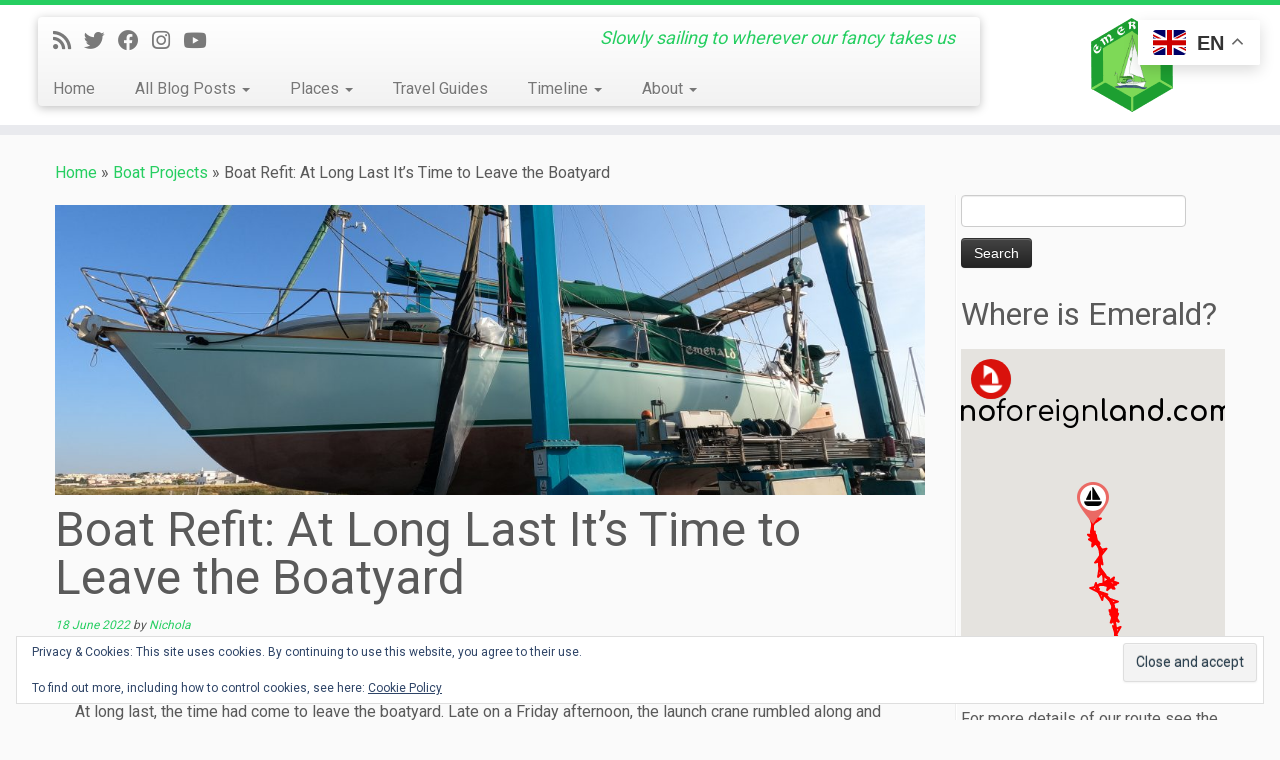

--- FILE ---
content_type: text/html; charset=UTF-8
request_url: https://www.yachtemerald.com/leave-the-boatyard/
body_size: 52028
content:
<!DOCTYPE html>
<!--[if IE 7]>
<html class="ie ie7 no-js" lang="en-GB">
<![endif]-->
<!--[if IE 8]>
<html class="ie ie8 no-js" lang="en-GB">
<![endif]-->
<!--[if !(IE 7) | !(IE 8)  ]><!-->
<html class="no-js" lang="en-GB">
<!--<![endif]-->
	<head>
		<meta charset="UTF-8" />
		<meta http-equiv="X-UA-Compatible" content="IE=EDGE" />
		<meta name="viewport" content="width=device-width, initial-scale=1.0" />
        <link rel="profile"  href="https://gmpg.org/xfn/11" />
		<link rel="pingback" href="https://www.yachtemerald.com/xmlrpc.php" />
		<script>(function(html){html.className = html.className.replace(/\bno-js\b/,'js')})(document.documentElement);</script>
<meta name='robots' content='index, follow, max-image-preview:large, max-snippet:-1, max-video-preview:-1' />
<!-- Jetpack Site Verification Tags -->
<meta name="google-site-verification" content="jSrwat9qgftCgRsWX5Km4Qe1gvlEihuv7xQzm4JAuCA" />

	<!-- This site is optimized with the Yoast SEO plugin v26.8 - https://yoast.com/product/yoast-seo-wordpress/ -->
	<title>Boat Refit: At Long Last It&#039;s Time to Leave the Boatyard - Yacht Emerald</title>
	<meta name="description" content="It was time to leave the boatyard after almost a year of hard work, Emerald was ready for launch. The big question: would she float?" />
	<link rel="canonical" href="https://www.yachtemerald.com/leave-the-boatyard/" />
	<meta property="og:locale" content="en_GB" />
	<meta property="og:type" content="article" />
	<meta property="og:title" content="Boat Refit: At Long Last It&#039;s Time to Leave the Boatyard - Yacht Emerald" />
	<meta property="og:description" content="It was time to leave the boatyard after almost a year of hard work, Emerald was ready for launch. The big question: would she float?" />
	<meta property="og:url" content="https://www.yachtemerald.com/leave-the-boatyard/" />
	<meta property="og:site_name" content="Yacht Emerald" />
	<meta property="article:publisher" content="https://www.facebook.com/yachtemerald" />
	<meta property="article:published_time" content="2022-06-18T17:50:27+00:00" />
	<meta property="article:modified_time" content="2022-06-18T18:12:20+00:00" />
	<meta property="og:image" content="https://www.yachtemerald.com/wp-content/uploads/2022/06/GOPR1964-scaled.jpg" />
	<meta property="og:image:width" content="2560" />
	<meta property="og:image:height" content="1920" />
	<meta property="og:image:type" content="image/jpeg" />
	<meta name="author" content="Nichola" />
	<meta name="twitter:card" content="summary_large_image" />
	<meta name="twitter:label1" content="Written by" />
	<meta name="twitter:data1" content="Nichola" />
	<meta name="twitter:label2" content="Estimated reading time" />
	<meta name="twitter:data2" content="17 minutes" />
	<script type="application/ld+json" class="yoast-schema-graph">{"@context":"https://schema.org","@graph":[{"@type":"Article","@id":"https://www.yachtemerald.com/leave-the-boatyard/#article","isPartOf":{"@id":"https://www.yachtemerald.com/leave-the-boatyard/"},"author":{"name":"Nichola","@id":"https://www.yachtemerald.com/#/schema/person/41f933b9dcbbeaf38be37d8bfb9cbc9c"},"headline":"Boat Refit: At Long Last It&#8217;s Time to Leave the Boatyard","datePublished":"2022-06-18T17:50:27+00:00","dateModified":"2022-06-18T18:12:20+00:00","mainEntityOfPage":{"@id":"https://www.yachtemerald.com/leave-the-boatyard/"},"wordCount":2970,"commentCount":0,"publisher":{"@id":"https://www.yachtemerald.com/#organization"},"image":{"@id":"https://www.yachtemerald.com/leave-the-boatyard/#primaryimage"},"thumbnailUrl":"https://www.yachtemerald.com/wp-content/uploads/2022/06/GOPR1964-scaled.jpg","articleSection":["Boat Projects","Boatyard 2021-22","Portugal"],"inLanguage":"en-GB","potentialAction":[{"@type":"CommentAction","name":"Comment","target":["https://www.yachtemerald.com/leave-the-boatyard/#respond"]}]},{"@type":"WebPage","@id":"https://www.yachtemerald.com/leave-the-boatyard/","url":"https://www.yachtemerald.com/leave-the-boatyard/","name":"Boat Refit: At Long Last It's Time to Leave the Boatyard - Yacht Emerald","isPartOf":{"@id":"https://www.yachtemerald.com/#website"},"primaryImageOfPage":{"@id":"https://www.yachtemerald.com/leave-the-boatyard/#primaryimage"},"image":{"@id":"https://www.yachtemerald.com/leave-the-boatyard/#primaryimage"},"thumbnailUrl":"https://www.yachtemerald.com/wp-content/uploads/2022/06/GOPR1964-scaled.jpg","datePublished":"2022-06-18T17:50:27+00:00","dateModified":"2022-06-18T18:12:20+00:00","description":"It was time to leave the boatyard after almost a year of hard work, Emerald was ready for launch. The big question: would she float?","breadcrumb":{"@id":"https://www.yachtemerald.com/leave-the-boatyard/#breadcrumb"},"inLanguage":"en-GB","potentialAction":[{"@type":"ReadAction","target":["https://www.yachtemerald.com/leave-the-boatyard/"]}]},{"@type":"ImageObject","inLanguage":"en-GB","@id":"https://www.yachtemerald.com/leave-the-boatyard/#primaryimage","url":"https://www.yachtemerald.com/wp-content/uploads/2022/06/GOPR1964-scaled.jpg","contentUrl":"https://www.yachtemerald.com/wp-content/uploads/2022/06/GOPR1964-scaled.jpg","width":1024,"height":768,"caption":"DCIM\\100GOPRO\\GOPR1964.JPG"},{"@type":"BreadcrumbList","@id":"https://www.yachtemerald.com/leave-the-boatyard/#breadcrumb","itemListElement":[{"@type":"ListItem","position":1,"name":"Home","item":"https://www.yachtemerald.com/"},{"@type":"ListItem","position":2,"name":"Boat Projects","item":"https://www.yachtemerald.com/category/boatprojects/"},{"@type":"ListItem","position":3,"name":"Boat Refit: At Long Last It&#8217;s Time to Leave the Boatyard"}]},{"@type":"WebSite","@id":"https://www.yachtemerald.com/#website","url":"https://www.yachtemerald.com/","name":"Yacht Emerald","description":"Slowly sailing to wherever our fancy takes us","publisher":{"@id":"https://www.yachtemerald.com/#organization"},"potentialAction":[{"@type":"SearchAction","target":{"@type":"EntryPoint","urlTemplate":"https://www.yachtemerald.com/?s={search_term_string}"},"query-input":{"@type":"PropertyValueSpecification","valueRequired":true,"valueName":"search_term_string"}}],"inLanguage":"en-GB"},{"@type":"Organization","@id":"https://www.yachtemerald.com/#organization","name":"Yacht Emerald","url":"https://www.yachtemerald.com/","logo":{"@type":"ImageObject","inLanguage":"en-GB","@id":"https://www.yachtemerald.com/#/schema/logo/image/","url":"https://www.yachtemerald.com/wp-content/uploads/2021/02/Emerald-cut-jewel-white-text-2.png","contentUrl":"https://www.yachtemerald.com/wp-content/uploads/2021/02/Emerald-cut-jewel-white-text-2.png","width":500,"height":500,"caption":"Yacht Emerald"},"image":{"@id":"https://www.yachtemerald.com/#/schema/logo/image/"},"sameAs":["https://www.facebook.com/yachtemerald","https://www.instagram.com/sailingemerald/","https://www.youtube.com/channel/UC7aHLXQ312u1WjY-5pK3wKQ"]},{"@type":"Person","@id":"https://www.yachtemerald.com/#/schema/person/41f933b9dcbbeaf38be37d8bfb9cbc9c","name":"Nichola","image":{"@type":"ImageObject","inLanguage":"en-GB","@id":"https://www.yachtemerald.com/#/schema/person/image/","url":"https://secure.gravatar.com/avatar/1b820c502a5ee32891c686ae2f8b6c900f3f0de50cc612bae723e22d897795a5?s=96&d=monsterid&r=g","contentUrl":"https://secure.gravatar.com/avatar/1b820c502a5ee32891c686ae2f8b6c900f3f0de50cc612bae723e22d897795a5?s=96&d=monsterid&r=g","caption":"Nichola"},"url":"https://www.yachtemerald.com/author/admin/"}]}</script>
	<!-- / Yoast SEO plugin. -->


<link rel='dns-prefetch' href='//secure.gravatar.com' />
<link rel='dns-prefetch' href='//stats.wp.com' />
<link rel='dns-prefetch' href='//fonts.googleapis.com' />
<link rel='dns-prefetch' href='//v0.wordpress.com' />
<link rel='dns-prefetch' href='//widgets.wp.com' />
<link rel='dns-prefetch' href='//s0.wp.com' />
<link rel='dns-prefetch' href='//0.gravatar.com' />
<link rel='dns-prefetch' href='//1.gravatar.com' />
<link rel='dns-prefetch' href='//2.gravatar.com' />
<link rel='dns-prefetch' href='//jetpack.wordpress.com' />
<link rel='dns-prefetch' href='//public-api.wordpress.com' />
<link rel='preconnect' href='//c0.wp.com' />
<link rel="alternate" type="application/rss+xml" title="Yacht Emerald &raquo; Feed" href="https://www.yachtemerald.com/feed/" />
<link rel="alternate" type="application/rss+xml" title="Yacht Emerald &raquo; Comments Feed" href="https://www.yachtemerald.com/comments/feed/" />
<link rel="alternate" type="application/rss+xml" title="Yacht Emerald &raquo; Boat Refit: At Long Last It&#8217;s Time to Leave the Boatyard Comments Feed" href="https://www.yachtemerald.com/leave-the-boatyard/feed/" />
<link rel="alternate" title="oEmbed (JSON)" type="application/json+oembed" href="https://www.yachtemerald.com/wp-json/oembed/1.0/embed?url=https%3A%2F%2Fwww.yachtemerald.com%2Fleave-the-boatyard%2F" />
<link rel="alternate" title="oEmbed (XML)" type="text/xml+oembed" href="https://www.yachtemerald.com/wp-json/oembed/1.0/embed?url=https%3A%2F%2Fwww.yachtemerald.com%2Fleave-the-boatyard%2F&#038;format=xml" />
		<!-- This site uses the Google Analytics by MonsterInsights plugin v9.11.1 - Using Analytics tracking - https://www.monsterinsights.com/ -->
							<script src="//www.googletagmanager.com/gtag/js?id=G-DDKNJ6H9L4"  data-cfasync="false" data-wpfc-render="false" type="text/javascript" async></script>
			<script data-cfasync="false" data-wpfc-render="false" type="text/javascript">
				var mi_version = '9.11.1';
				var mi_track_user = true;
				var mi_no_track_reason = '';
								var MonsterInsightsDefaultLocations = {"page_location":"https:\/\/www.yachtemerald.com\/leave-the-boatyard\/"};
								if ( typeof MonsterInsightsPrivacyGuardFilter === 'function' ) {
					var MonsterInsightsLocations = (typeof MonsterInsightsExcludeQuery === 'object') ? MonsterInsightsPrivacyGuardFilter( MonsterInsightsExcludeQuery ) : MonsterInsightsPrivacyGuardFilter( MonsterInsightsDefaultLocations );
				} else {
					var MonsterInsightsLocations = (typeof MonsterInsightsExcludeQuery === 'object') ? MonsterInsightsExcludeQuery : MonsterInsightsDefaultLocations;
				}

								var disableStrs = [
										'ga-disable-G-DDKNJ6H9L4',
									];

				/* Function to detect opted out users */
				function __gtagTrackerIsOptedOut() {
					for (var index = 0; index < disableStrs.length; index++) {
						if (document.cookie.indexOf(disableStrs[index] + '=true') > -1) {
							return true;
						}
					}

					return false;
				}

				/* Disable tracking if the opt-out cookie exists. */
				if (__gtagTrackerIsOptedOut()) {
					for (var index = 0; index < disableStrs.length; index++) {
						window[disableStrs[index]] = true;
					}
				}

				/* Opt-out function */
				function __gtagTrackerOptout() {
					for (var index = 0; index < disableStrs.length; index++) {
						document.cookie = disableStrs[index] + '=true; expires=Thu, 31 Dec 2099 23:59:59 UTC; path=/';
						window[disableStrs[index]] = true;
					}
				}

				if ('undefined' === typeof gaOptout) {
					function gaOptout() {
						__gtagTrackerOptout();
					}
				}
								window.dataLayer = window.dataLayer || [];

				window.MonsterInsightsDualTracker = {
					helpers: {},
					trackers: {},
				};
				if (mi_track_user) {
					function __gtagDataLayer() {
						dataLayer.push(arguments);
					}

					function __gtagTracker(type, name, parameters) {
						if (!parameters) {
							parameters = {};
						}

						if (parameters.send_to) {
							__gtagDataLayer.apply(null, arguments);
							return;
						}

						if (type === 'event') {
														parameters.send_to = monsterinsights_frontend.v4_id;
							var hookName = name;
							if (typeof parameters['event_category'] !== 'undefined') {
								hookName = parameters['event_category'] + ':' + name;
							}

							if (typeof MonsterInsightsDualTracker.trackers[hookName] !== 'undefined') {
								MonsterInsightsDualTracker.trackers[hookName](parameters);
							} else {
								__gtagDataLayer('event', name, parameters);
							}
							
						} else {
							__gtagDataLayer.apply(null, arguments);
						}
					}

					__gtagTracker('js', new Date());
					__gtagTracker('set', {
						'developer_id.dZGIzZG': true,
											});
					if ( MonsterInsightsLocations.page_location ) {
						__gtagTracker('set', MonsterInsightsLocations);
					}
										__gtagTracker('config', 'G-DDKNJ6H9L4', {"forceSSL":"true","link_attribution":"true"} );
										window.gtag = __gtagTracker;										(function () {
						/* https://developers.google.com/analytics/devguides/collection/analyticsjs/ */
						/* ga and __gaTracker compatibility shim. */
						var noopfn = function () {
							return null;
						};
						var newtracker = function () {
							return new Tracker();
						};
						var Tracker = function () {
							return null;
						};
						var p = Tracker.prototype;
						p.get = noopfn;
						p.set = noopfn;
						p.send = function () {
							var args = Array.prototype.slice.call(arguments);
							args.unshift('send');
							__gaTracker.apply(null, args);
						};
						var __gaTracker = function () {
							var len = arguments.length;
							if (len === 0) {
								return;
							}
							var f = arguments[len - 1];
							if (typeof f !== 'object' || f === null || typeof f.hitCallback !== 'function') {
								if ('send' === arguments[0]) {
									var hitConverted, hitObject = false, action;
									if ('event' === arguments[1]) {
										if ('undefined' !== typeof arguments[3]) {
											hitObject = {
												'eventAction': arguments[3],
												'eventCategory': arguments[2],
												'eventLabel': arguments[4],
												'value': arguments[5] ? arguments[5] : 1,
											}
										}
									}
									if ('pageview' === arguments[1]) {
										if ('undefined' !== typeof arguments[2]) {
											hitObject = {
												'eventAction': 'page_view',
												'page_path': arguments[2],
											}
										}
									}
									if (typeof arguments[2] === 'object') {
										hitObject = arguments[2];
									}
									if (typeof arguments[5] === 'object') {
										Object.assign(hitObject, arguments[5]);
									}
									if ('undefined' !== typeof arguments[1].hitType) {
										hitObject = arguments[1];
										if ('pageview' === hitObject.hitType) {
											hitObject.eventAction = 'page_view';
										}
									}
									if (hitObject) {
										action = 'timing' === arguments[1].hitType ? 'timing_complete' : hitObject.eventAction;
										hitConverted = mapArgs(hitObject);
										__gtagTracker('event', action, hitConverted);
									}
								}
								return;
							}

							function mapArgs(args) {
								var arg, hit = {};
								var gaMap = {
									'eventCategory': 'event_category',
									'eventAction': 'event_action',
									'eventLabel': 'event_label',
									'eventValue': 'event_value',
									'nonInteraction': 'non_interaction',
									'timingCategory': 'event_category',
									'timingVar': 'name',
									'timingValue': 'value',
									'timingLabel': 'event_label',
									'page': 'page_path',
									'location': 'page_location',
									'title': 'page_title',
									'referrer' : 'page_referrer',
								};
								for (arg in args) {
																		if (!(!args.hasOwnProperty(arg) || !gaMap.hasOwnProperty(arg))) {
										hit[gaMap[arg]] = args[arg];
									} else {
										hit[arg] = args[arg];
									}
								}
								return hit;
							}

							try {
								f.hitCallback();
							} catch (ex) {
							}
						};
						__gaTracker.create = newtracker;
						__gaTracker.getByName = newtracker;
						__gaTracker.getAll = function () {
							return [];
						};
						__gaTracker.remove = noopfn;
						__gaTracker.loaded = true;
						window['__gaTracker'] = __gaTracker;
					})();
									} else {
										console.log("");
					(function () {
						function __gtagTracker() {
							return null;
						}

						window['__gtagTracker'] = __gtagTracker;
						window['gtag'] = __gtagTracker;
					})();
									}
			</script>
							<!-- / Google Analytics by MonsterInsights -->
		<style id='wp-img-auto-sizes-contain-inline-css' type='text/css'>
img:is([sizes=auto i],[sizes^="auto," i]){contain-intrinsic-size:3000px 1500px}
/*# sourceURL=wp-img-auto-sizes-contain-inline-css */
</style>

<link rel='stylesheet' id='jetpack_related-posts-css' href='https://c0.wp.com/p/jetpack/15.4/modules/related-posts/related-posts.css' type='text/css' media='all' />
<link rel='stylesheet' id='tc-gfonts-css' href='//fonts.googleapis.com/css?family=Roboto%7CRoboto' type='text/css' media='all' />
<style id='wp-emoji-styles-inline-css' type='text/css'>

	img.wp-smiley, img.emoji {
		display: inline !important;
		border: none !important;
		box-shadow: none !important;
		height: 1em !important;
		width: 1em !important;
		margin: 0 0.07em !important;
		vertical-align: -0.1em !important;
		background: none !important;
		padding: 0 !important;
	}
/*# sourceURL=wp-emoji-styles-inline-css */
</style>
<link rel='stylesheet' id='wp-block-library-css' href='https://c0.wp.com/c/6.9/wp-includes/css/dist/block-library/style.min.css' type='text/css' media='all' />
<style id='wp-block-gallery-inline-css' type='text/css'>
.blocks-gallery-grid:not(.has-nested-images),.wp-block-gallery:not(.has-nested-images){display:flex;flex-wrap:wrap;list-style-type:none;margin:0;padding:0}.blocks-gallery-grid:not(.has-nested-images) .blocks-gallery-image,.blocks-gallery-grid:not(.has-nested-images) .blocks-gallery-item,.wp-block-gallery:not(.has-nested-images) .blocks-gallery-image,.wp-block-gallery:not(.has-nested-images) .blocks-gallery-item{display:flex;flex-direction:column;flex-grow:1;justify-content:center;margin:0 1em 1em 0;position:relative;width:calc(50% - 1em)}.blocks-gallery-grid:not(.has-nested-images) .blocks-gallery-image:nth-of-type(2n),.blocks-gallery-grid:not(.has-nested-images) .blocks-gallery-item:nth-of-type(2n),.wp-block-gallery:not(.has-nested-images) .blocks-gallery-image:nth-of-type(2n),.wp-block-gallery:not(.has-nested-images) .blocks-gallery-item:nth-of-type(2n){margin-right:0}.blocks-gallery-grid:not(.has-nested-images) .blocks-gallery-image figure,.blocks-gallery-grid:not(.has-nested-images) .blocks-gallery-item figure,.wp-block-gallery:not(.has-nested-images) .blocks-gallery-image figure,.wp-block-gallery:not(.has-nested-images) .blocks-gallery-item figure{align-items:flex-end;display:flex;height:100%;justify-content:flex-start;margin:0}.blocks-gallery-grid:not(.has-nested-images) .blocks-gallery-image img,.blocks-gallery-grid:not(.has-nested-images) .blocks-gallery-item img,.wp-block-gallery:not(.has-nested-images) .blocks-gallery-image img,.wp-block-gallery:not(.has-nested-images) .blocks-gallery-item img{display:block;height:auto;max-width:100%;width:auto}.blocks-gallery-grid:not(.has-nested-images) .blocks-gallery-image figcaption,.blocks-gallery-grid:not(.has-nested-images) .blocks-gallery-item figcaption,.wp-block-gallery:not(.has-nested-images) .blocks-gallery-image figcaption,.wp-block-gallery:not(.has-nested-images) .blocks-gallery-item figcaption{background:linear-gradient(0deg,#000000b3,#0000004d 70%,#0000);bottom:0;box-sizing:border-box;color:#fff;font-size:.8em;margin:0;max-height:100%;overflow:auto;padding:3em .77em .7em;position:absolute;text-align:center;width:100%;z-index:2}.blocks-gallery-grid:not(.has-nested-images) .blocks-gallery-image figcaption img,.blocks-gallery-grid:not(.has-nested-images) .blocks-gallery-item figcaption img,.wp-block-gallery:not(.has-nested-images) .blocks-gallery-image figcaption img,.wp-block-gallery:not(.has-nested-images) .blocks-gallery-item figcaption img{display:inline}.blocks-gallery-grid:not(.has-nested-images) figcaption,.wp-block-gallery:not(.has-nested-images) figcaption{flex-grow:1}.blocks-gallery-grid:not(.has-nested-images).is-cropped .blocks-gallery-image a,.blocks-gallery-grid:not(.has-nested-images).is-cropped .blocks-gallery-image img,.blocks-gallery-grid:not(.has-nested-images).is-cropped .blocks-gallery-item a,.blocks-gallery-grid:not(.has-nested-images).is-cropped .blocks-gallery-item img,.wp-block-gallery:not(.has-nested-images).is-cropped .blocks-gallery-image a,.wp-block-gallery:not(.has-nested-images).is-cropped .blocks-gallery-image img,.wp-block-gallery:not(.has-nested-images).is-cropped .blocks-gallery-item a,.wp-block-gallery:not(.has-nested-images).is-cropped .blocks-gallery-item img{flex:1;height:100%;object-fit:cover;width:100%}.blocks-gallery-grid:not(.has-nested-images).columns-1 .blocks-gallery-image,.blocks-gallery-grid:not(.has-nested-images).columns-1 .blocks-gallery-item,.wp-block-gallery:not(.has-nested-images).columns-1 .blocks-gallery-image,.wp-block-gallery:not(.has-nested-images).columns-1 .blocks-gallery-item{margin-right:0;width:100%}@media (min-width:600px){.blocks-gallery-grid:not(.has-nested-images).columns-3 .blocks-gallery-image,.blocks-gallery-grid:not(.has-nested-images).columns-3 .blocks-gallery-item,.wp-block-gallery:not(.has-nested-images).columns-3 .blocks-gallery-image,.wp-block-gallery:not(.has-nested-images).columns-3 .blocks-gallery-item{margin-right:1em;width:calc(33.33333% - .66667em)}.blocks-gallery-grid:not(.has-nested-images).columns-4 .blocks-gallery-image,.blocks-gallery-grid:not(.has-nested-images).columns-4 .blocks-gallery-item,.wp-block-gallery:not(.has-nested-images).columns-4 .blocks-gallery-image,.wp-block-gallery:not(.has-nested-images).columns-4 .blocks-gallery-item{margin-right:1em;width:calc(25% - .75em)}.blocks-gallery-grid:not(.has-nested-images).columns-5 .blocks-gallery-image,.blocks-gallery-grid:not(.has-nested-images).columns-5 .blocks-gallery-item,.wp-block-gallery:not(.has-nested-images).columns-5 .blocks-gallery-image,.wp-block-gallery:not(.has-nested-images).columns-5 .blocks-gallery-item{margin-right:1em;width:calc(20% - .8em)}.blocks-gallery-grid:not(.has-nested-images).columns-6 .blocks-gallery-image,.blocks-gallery-grid:not(.has-nested-images).columns-6 .blocks-gallery-item,.wp-block-gallery:not(.has-nested-images).columns-6 .blocks-gallery-image,.wp-block-gallery:not(.has-nested-images).columns-6 .blocks-gallery-item{margin-right:1em;width:calc(16.66667% - .83333em)}.blocks-gallery-grid:not(.has-nested-images).columns-7 .blocks-gallery-image,.blocks-gallery-grid:not(.has-nested-images).columns-7 .blocks-gallery-item,.wp-block-gallery:not(.has-nested-images).columns-7 .blocks-gallery-image,.wp-block-gallery:not(.has-nested-images).columns-7 .blocks-gallery-item{margin-right:1em;width:calc(14.28571% - .85714em)}.blocks-gallery-grid:not(.has-nested-images).columns-8 .blocks-gallery-image,.blocks-gallery-grid:not(.has-nested-images).columns-8 .blocks-gallery-item,.wp-block-gallery:not(.has-nested-images).columns-8 .blocks-gallery-image,.wp-block-gallery:not(.has-nested-images).columns-8 .blocks-gallery-item{margin-right:1em;width:calc(12.5% - .875em)}.blocks-gallery-grid:not(.has-nested-images).columns-1 .blocks-gallery-image:nth-of-type(1n),.blocks-gallery-grid:not(.has-nested-images).columns-1 .blocks-gallery-item:nth-of-type(1n),.blocks-gallery-grid:not(.has-nested-images).columns-2 .blocks-gallery-image:nth-of-type(2n),.blocks-gallery-grid:not(.has-nested-images).columns-2 .blocks-gallery-item:nth-of-type(2n),.blocks-gallery-grid:not(.has-nested-images).columns-3 .blocks-gallery-image:nth-of-type(3n),.blocks-gallery-grid:not(.has-nested-images).columns-3 .blocks-gallery-item:nth-of-type(3n),.blocks-gallery-grid:not(.has-nested-images).columns-4 .blocks-gallery-image:nth-of-type(4n),.blocks-gallery-grid:not(.has-nested-images).columns-4 .blocks-gallery-item:nth-of-type(4n),.blocks-gallery-grid:not(.has-nested-images).columns-5 .blocks-gallery-image:nth-of-type(5n),.blocks-gallery-grid:not(.has-nested-images).columns-5 .blocks-gallery-item:nth-of-type(5n),.blocks-gallery-grid:not(.has-nested-images).columns-6 .blocks-gallery-image:nth-of-type(6n),.blocks-gallery-grid:not(.has-nested-images).columns-6 .blocks-gallery-item:nth-of-type(6n),.blocks-gallery-grid:not(.has-nested-images).columns-7 .blocks-gallery-image:nth-of-type(7n),.blocks-gallery-grid:not(.has-nested-images).columns-7 .blocks-gallery-item:nth-of-type(7n),.blocks-gallery-grid:not(.has-nested-images).columns-8 .blocks-gallery-image:nth-of-type(8n),.blocks-gallery-grid:not(.has-nested-images).columns-8 .blocks-gallery-item:nth-of-type(8n),.wp-block-gallery:not(.has-nested-images).columns-1 .blocks-gallery-image:nth-of-type(1n),.wp-block-gallery:not(.has-nested-images).columns-1 .blocks-gallery-item:nth-of-type(1n),.wp-block-gallery:not(.has-nested-images).columns-2 .blocks-gallery-image:nth-of-type(2n),.wp-block-gallery:not(.has-nested-images).columns-2 .blocks-gallery-item:nth-of-type(2n),.wp-block-gallery:not(.has-nested-images).columns-3 .blocks-gallery-image:nth-of-type(3n),.wp-block-gallery:not(.has-nested-images).columns-3 .blocks-gallery-item:nth-of-type(3n),.wp-block-gallery:not(.has-nested-images).columns-4 .blocks-gallery-image:nth-of-type(4n),.wp-block-gallery:not(.has-nested-images).columns-4 .blocks-gallery-item:nth-of-type(4n),.wp-block-gallery:not(.has-nested-images).columns-5 .blocks-gallery-image:nth-of-type(5n),.wp-block-gallery:not(.has-nested-images).columns-5 .blocks-gallery-item:nth-of-type(5n),.wp-block-gallery:not(.has-nested-images).columns-6 .blocks-gallery-image:nth-of-type(6n),.wp-block-gallery:not(.has-nested-images).columns-6 .blocks-gallery-item:nth-of-type(6n),.wp-block-gallery:not(.has-nested-images).columns-7 .blocks-gallery-image:nth-of-type(7n),.wp-block-gallery:not(.has-nested-images).columns-7 .blocks-gallery-item:nth-of-type(7n),.wp-block-gallery:not(.has-nested-images).columns-8 .blocks-gallery-image:nth-of-type(8n),.wp-block-gallery:not(.has-nested-images).columns-8 .blocks-gallery-item:nth-of-type(8n){margin-right:0}}.blocks-gallery-grid:not(.has-nested-images) .blocks-gallery-image:last-child,.blocks-gallery-grid:not(.has-nested-images) .blocks-gallery-item:last-child,.wp-block-gallery:not(.has-nested-images) .blocks-gallery-image:last-child,.wp-block-gallery:not(.has-nested-images) .blocks-gallery-item:last-child{margin-right:0}.blocks-gallery-grid:not(.has-nested-images).alignleft,.blocks-gallery-grid:not(.has-nested-images).alignright,.wp-block-gallery:not(.has-nested-images).alignleft,.wp-block-gallery:not(.has-nested-images).alignright{max-width:420px;width:100%}.blocks-gallery-grid:not(.has-nested-images).aligncenter .blocks-gallery-item figure,.wp-block-gallery:not(.has-nested-images).aligncenter .blocks-gallery-item figure{justify-content:center}.wp-block-gallery:not(.is-cropped) .blocks-gallery-item{align-self:flex-start}figure.wp-block-gallery.has-nested-images{align-items:normal}.wp-block-gallery.has-nested-images figure.wp-block-image:not(#individual-image){margin:0;width:calc(50% - var(--wp--style--unstable-gallery-gap, 16px)/2)}.wp-block-gallery.has-nested-images figure.wp-block-image{box-sizing:border-box;display:flex;flex-direction:column;flex-grow:1;justify-content:center;max-width:100%;position:relative}.wp-block-gallery.has-nested-images figure.wp-block-image>a,.wp-block-gallery.has-nested-images figure.wp-block-image>div{flex-direction:column;flex-grow:1;margin:0}.wp-block-gallery.has-nested-images figure.wp-block-image img{display:block;height:auto;max-width:100%!important;width:auto}.wp-block-gallery.has-nested-images figure.wp-block-image figcaption,.wp-block-gallery.has-nested-images figure.wp-block-image:has(figcaption):before{bottom:0;left:0;max-height:100%;position:absolute;right:0}.wp-block-gallery.has-nested-images figure.wp-block-image:has(figcaption):before{backdrop-filter:blur(3px);content:"";height:100%;-webkit-mask-image:linear-gradient(0deg,#000 20%,#0000);mask-image:linear-gradient(0deg,#000 20%,#0000);max-height:40%;pointer-events:none}.wp-block-gallery.has-nested-images figure.wp-block-image figcaption{box-sizing:border-box;color:#fff;font-size:13px;margin:0;overflow:auto;padding:1em;text-align:center;text-shadow:0 0 1.5px #000}.wp-block-gallery.has-nested-images figure.wp-block-image figcaption::-webkit-scrollbar{height:12px;width:12px}.wp-block-gallery.has-nested-images figure.wp-block-image figcaption::-webkit-scrollbar-track{background-color:initial}.wp-block-gallery.has-nested-images figure.wp-block-image figcaption::-webkit-scrollbar-thumb{background-clip:padding-box;background-color:initial;border:3px solid #0000;border-radius:8px}.wp-block-gallery.has-nested-images figure.wp-block-image figcaption:focus-within::-webkit-scrollbar-thumb,.wp-block-gallery.has-nested-images figure.wp-block-image figcaption:focus::-webkit-scrollbar-thumb,.wp-block-gallery.has-nested-images figure.wp-block-image figcaption:hover::-webkit-scrollbar-thumb{background-color:#fffc}.wp-block-gallery.has-nested-images figure.wp-block-image figcaption{scrollbar-color:#0000 #0000;scrollbar-gutter:stable both-edges;scrollbar-width:thin}.wp-block-gallery.has-nested-images figure.wp-block-image figcaption:focus,.wp-block-gallery.has-nested-images figure.wp-block-image figcaption:focus-within,.wp-block-gallery.has-nested-images figure.wp-block-image figcaption:hover{scrollbar-color:#fffc #0000}.wp-block-gallery.has-nested-images figure.wp-block-image figcaption{will-change:transform}@media (hover:none){.wp-block-gallery.has-nested-images figure.wp-block-image figcaption{scrollbar-color:#fffc #0000}}.wp-block-gallery.has-nested-images figure.wp-block-image figcaption{background:linear-gradient(0deg,#0006,#0000)}.wp-block-gallery.has-nested-images figure.wp-block-image figcaption img{display:inline}.wp-block-gallery.has-nested-images figure.wp-block-image figcaption a{color:inherit}.wp-block-gallery.has-nested-images figure.wp-block-image.has-custom-border img{box-sizing:border-box}.wp-block-gallery.has-nested-images figure.wp-block-image.has-custom-border>a,.wp-block-gallery.has-nested-images figure.wp-block-image.has-custom-border>div,.wp-block-gallery.has-nested-images figure.wp-block-image.is-style-rounded>a,.wp-block-gallery.has-nested-images figure.wp-block-image.is-style-rounded>div{flex:1 1 auto}.wp-block-gallery.has-nested-images figure.wp-block-image.has-custom-border figcaption,.wp-block-gallery.has-nested-images figure.wp-block-image.is-style-rounded figcaption{background:none;color:inherit;flex:initial;margin:0;padding:10px 10px 9px;position:relative;text-shadow:none}.wp-block-gallery.has-nested-images figure.wp-block-image.has-custom-border:before,.wp-block-gallery.has-nested-images figure.wp-block-image.is-style-rounded:before{content:none}.wp-block-gallery.has-nested-images figcaption{flex-basis:100%;flex-grow:1;text-align:center}.wp-block-gallery.has-nested-images:not(.is-cropped) figure.wp-block-image:not(#individual-image){margin-bottom:auto;margin-top:0}.wp-block-gallery.has-nested-images.is-cropped figure.wp-block-image:not(#individual-image){align-self:inherit}.wp-block-gallery.has-nested-images.is-cropped figure.wp-block-image:not(#individual-image)>a,.wp-block-gallery.has-nested-images.is-cropped figure.wp-block-image:not(#individual-image)>div:not(.components-drop-zone){display:flex}.wp-block-gallery.has-nested-images.is-cropped figure.wp-block-image:not(#individual-image) a,.wp-block-gallery.has-nested-images.is-cropped figure.wp-block-image:not(#individual-image) img{flex:1 0 0%;height:100%;object-fit:cover;width:100%}.wp-block-gallery.has-nested-images.columns-1 figure.wp-block-image:not(#individual-image){width:100%}@media (min-width:600px){.wp-block-gallery.has-nested-images.columns-3 figure.wp-block-image:not(#individual-image){width:calc(33.33333% - var(--wp--style--unstable-gallery-gap, 16px)*.66667)}.wp-block-gallery.has-nested-images.columns-4 figure.wp-block-image:not(#individual-image){width:calc(25% - var(--wp--style--unstable-gallery-gap, 16px)*.75)}.wp-block-gallery.has-nested-images.columns-5 figure.wp-block-image:not(#individual-image){width:calc(20% - var(--wp--style--unstable-gallery-gap, 16px)*.8)}.wp-block-gallery.has-nested-images.columns-6 figure.wp-block-image:not(#individual-image){width:calc(16.66667% - var(--wp--style--unstable-gallery-gap, 16px)*.83333)}.wp-block-gallery.has-nested-images.columns-7 figure.wp-block-image:not(#individual-image){width:calc(14.28571% - var(--wp--style--unstable-gallery-gap, 16px)*.85714)}.wp-block-gallery.has-nested-images.columns-8 figure.wp-block-image:not(#individual-image){width:calc(12.5% - var(--wp--style--unstable-gallery-gap, 16px)*.875)}.wp-block-gallery.has-nested-images.columns-default figure.wp-block-image:not(#individual-image){width:calc(33.33% - var(--wp--style--unstable-gallery-gap, 16px)*.66667)}.wp-block-gallery.has-nested-images.columns-default figure.wp-block-image:not(#individual-image):first-child:nth-last-child(2),.wp-block-gallery.has-nested-images.columns-default figure.wp-block-image:not(#individual-image):first-child:nth-last-child(2)~figure.wp-block-image:not(#individual-image){width:calc(50% - var(--wp--style--unstable-gallery-gap, 16px)*.5)}.wp-block-gallery.has-nested-images.columns-default figure.wp-block-image:not(#individual-image):first-child:last-child{width:100%}}.wp-block-gallery.has-nested-images.alignleft,.wp-block-gallery.has-nested-images.alignright{max-width:420px;width:100%}.wp-block-gallery.has-nested-images.aligncenter{justify-content:center}
/*# sourceURL=https://c0.wp.com/c/6.9/wp-includes/blocks/gallery/style.min.css */
</style>
<style id='wp-block-heading-inline-css' type='text/css'>
h1:where(.wp-block-heading).has-background,h2:where(.wp-block-heading).has-background,h3:where(.wp-block-heading).has-background,h4:where(.wp-block-heading).has-background,h5:where(.wp-block-heading).has-background,h6:where(.wp-block-heading).has-background{padding:1.25em 2.375em}h1.has-text-align-left[style*=writing-mode]:where([style*=vertical-lr]),h1.has-text-align-right[style*=writing-mode]:where([style*=vertical-rl]),h2.has-text-align-left[style*=writing-mode]:where([style*=vertical-lr]),h2.has-text-align-right[style*=writing-mode]:where([style*=vertical-rl]),h3.has-text-align-left[style*=writing-mode]:where([style*=vertical-lr]),h3.has-text-align-right[style*=writing-mode]:where([style*=vertical-rl]),h4.has-text-align-left[style*=writing-mode]:where([style*=vertical-lr]),h4.has-text-align-right[style*=writing-mode]:where([style*=vertical-rl]),h5.has-text-align-left[style*=writing-mode]:where([style*=vertical-lr]),h5.has-text-align-right[style*=writing-mode]:where([style*=vertical-rl]),h6.has-text-align-left[style*=writing-mode]:where([style*=vertical-lr]),h6.has-text-align-right[style*=writing-mode]:where([style*=vertical-rl]){rotate:180deg}
/*# sourceURL=https://c0.wp.com/c/6.9/wp-includes/blocks/heading/style.min.css */
</style>
<style id='wp-block-image-inline-css' type='text/css'>
.wp-block-image>a,.wp-block-image>figure>a{display:inline-block}.wp-block-image img{box-sizing:border-box;height:auto;max-width:100%;vertical-align:bottom}@media not (prefers-reduced-motion){.wp-block-image img.hide{visibility:hidden}.wp-block-image img.show{animation:show-content-image .4s}}.wp-block-image[style*=border-radius] img,.wp-block-image[style*=border-radius]>a{border-radius:inherit}.wp-block-image.has-custom-border img{box-sizing:border-box}.wp-block-image.aligncenter{text-align:center}.wp-block-image.alignfull>a,.wp-block-image.alignwide>a{width:100%}.wp-block-image.alignfull img,.wp-block-image.alignwide img{height:auto;width:100%}.wp-block-image .aligncenter,.wp-block-image .alignleft,.wp-block-image .alignright,.wp-block-image.aligncenter,.wp-block-image.alignleft,.wp-block-image.alignright{display:table}.wp-block-image .aligncenter>figcaption,.wp-block-image .alignleft>figcaption,.wp-block-image .alignright>figcaption,.wp-block-image.aligncenter>figcaption,.wp-block-image.alignleft>figcaption,.wp-block-image.alignright>figcaption{caption-side:bottom;display:table-caption}.wp-block-image .alignleft{float:left;margin:.5em 1em .5em 0}.wp-block-image .alignright{float:right;margin:.5em 0 .5em 1em}.wp-block-image .aligncenter{margin-left:auto;margin-right:auto}.wp-block-image :where(figcaption){margin-bottom:1em;margin-top:.5em}.wp-block-image.is-style-circle-mask img{border-radius:9999px}@supports ((-webkit-mask-image:none) or (mask-image:none)) or (-webkit-mask-image:none){.wp-block-image.is-style-circle-mask img{border-radius:0;-webkit-mask-image:url('data:image/svg+xml;utf8,<svg viewBox="0 0 100 100" xmlns="http://www.w3.org/2000/svg"><circle cx="50" cy="50" r="50"/></svg>');mask-image:url('data:image/svg+xml;utf8,<svg viewBox="0 0 100 100" xmlns="http://www.w3.org/2000/svg"><circle cx="50" cy="50" r="50"/></svg>');mask-mode:alpha;-webkit-mask-position:center;mask-position:center;-webkit-mask-repeat:no-repeat;mask-repeat:no-repeat;-webkit-mask-size:contain;mask-size:contain}}:root :where(.wp-block-image.is-style-rounded img,.wp-block-image .is-style-rounded img){border-radius:9999px}.wp-block-image figure{margin:0}.wp-lightbox-container{display:flex;flex-direction:column;position:relative}.wp-lightbox-container img{cursor:zoom-in}.wp-lightbox-container img:hover+button{opacity:1}.wp-lightbox-container button{align-items:center;backdrop-filter:blur(16px) saturate(180%);background-color:#5a5a5a40;border:none;border-radius:4px;cursor:zoom-in;display:flex;height:20px;justify-content:center;opacity:0;padding:0;position:absolute;right:16px;text-align:center;top:16px;width:20px;z-index:100}@media not (prefers-reduced-motion){.wp-lightbox-container button{transition:opacity .2s ease}}.wp-lightbox-container button:focus-visible{outline:3px auto #5a5a5a40;outline:3px auto -webkit-focus-ring-color;outline-offset:3px}.wp-lightbox-container button:hover{cursor:pointer;opacity:1}.wp-lightbox-container button:focus{opacity:1}.wp-lightbox-container button:focus,.wp-lightbox-container button:hover,.wp-lightbox-container button:not(:hover):not(:active):not(.has-background){background-color:#5a5a5a40;border:none}.wp-lightbox-overlay{box-sizing:border-box;cursor:zoom-out;height:100vh;left:0;overflow:hidden;position:fixed;top:0;visibility:hidden;width:100%;z-index:100000}.wp-lightbox-overlay .close-button{align-items:center;cursor:pointer;display:flex;justify-content:center;min-height:40px;min-width:40px;padding:0;position:absolute;right:calc(env(safe-area-inset-right) + 16px);top:calc(env(safe-area-inset-top) + 16px);z-index:5000000}.wp-lightbox-overlay .close-button:focus,.wp-lightbox-overlay .close-button:hover,.wp-lightbox-overlay .close-button:not(:hover):not(:active):not(.has-background){background:none;border:none}.wp-lightbox-overlay .lightbox-image-container{height:var(--wp--lightbox-container-height);left:50%;overflow:hidden;position:absolute;top:50%;transform:translate(-50%,-50%);transform-origin:top left;width:var(--wp--lightbox-container-width);z-index:9999999999}.wp-lightbox-overlay .wp-block-image{align-items:center;box-sizing:border-box;display:flex;height:100%;justify-content:center;margin:0;position:relative;transform-origin:0 0;width:100%;z-index:3000000}.wp-lightbox-overlay .wp-block-image img{height:var(--wp--lightbox-image-height);min-height:var(--wp--lightbox-image-height);min-width:var(--wp--lightbox-image-width);width:var(--wp--lightbox-image-width)}.wp-lightbox-overlay .wp-block-image figcaption{display:none}.wp-lightbox-overlay button{background:none;border:none}.wp-lightbox-overlay .scrim{background-color:#fff;height:100%;opacity:.9;position:absolute;width:100%;z-index:2000000}.wp-lightbox-overlay.active{visibility:visible}@media not (prefers-reduced-motion){.wp-lightbox-overlay.active{animation:turn-on-visibility .25s both}.wp-lightbox-overlay.active img{animation:turn-on-visibility .35s both}.wp-lightbox-overlay.show-closing-animation:not(.active){animation:turn-off-visibility .35s both}.wp-lightbox-overlay.show-closing-animation:not(.active) img{animation:turn-off-visibility .25s both}.wp-lightbox-overlay.zoom.active{animation:none;opacity:1;visibility:visible}.wp-lightbox-overlay.zoom.active .lightbox-image-container{animation:lightbox-zoom-in .4s}.wp-lightbox-overlay.zoom.active .lightbox-image-container img{animation:none}.wp-lightbox-overlay.zoom.active .scrim{animation:turn-on-visibility .4s forwards}.wp-lightbox-overlay.zoom.show-closing-animation:not(.active){animation:none}.wp-lightbox-overlay.zoom.show-closing-animation:not(.active) .lightbox-image-container{animation:lightbox-zoom-out .4s}.wp-lightbox-overlay.zoom.show-closing-animation:not(.active) .lightbox-image-container img{animation:none}.wp-lightbox-overlay.zoom.show-closing-animation:not(.active) .scrim{animation:turn-off-visibility .4s forwards}}@keyframes show-content-image{0%{visibility:hidden}99%{visibility:hidden}to{visibility:visible}}@keyframes turn-on-visibility{0%{opacity:0}to{opacity:1}}@keyframes turn-off-visibility{0%{opacity:1;visibility:visible}99%{opacity:0;visibility:visible}to{opacity:0;visibility:hidden}}@keyframes lightbox-zoom-in{0%{transform:translate(calc((-100vw + var(--wp--lightbox-scrollbar-width))/2 + var(--wp--lightbox-initial-left-position)),calc(-50vh + var(--wp--lightbox-initial-top-position))) scale(var(--wp--lightbox-scale))}to{transform:translate(-50%,-50%) scale(1)}}@keyframes lightbox-zoom-out{0%{transform:translate(-50%,-50%) scale(1);visibility:visible}99%{visibility:visible}to{transform:translate(calc((-100vw + var(--wp--lightbox-scrollbar-width))/2 + var(--wp--lightbox-initial-left-position)),calc(-50vh + var(--wp--lightbox-initial-top-position))) scale(var(--wp--lightbox-scale));visibility:hidden}}
/*# sourceURL=https://c0.wp.com/c/6.9/wp-includes/blocks/image/style.min.css */
</style>
<style id='wp-block-media-text-inline-css' type='text/css'>
.wp-block-media-text{box-sizing:border-box;
  /*!rtl:begin:ignore*/direction:ltr;
  /*!rtl:end:ignore*/display:grid;grid-template-columns:50% 1fr;grid-template-rows:auto}.wp-block-media-text.has-media-on-the-right{grid-template-columns:1fr 50%}.wp-block-media-text.is-vertically-aligned-top>.wp-block-media-text__content,.wp-block-media-text.is-vertically-aligned-top>.wp-block-media-text__media{align-self:start}.wp-block-media-text.is-vertically-aligned-center>.wp-block-media-text__content,.wp-block-media-text.is-vertically-aligned-center>.wp-block-media-text__media,.wp-block-media-text>.wp-block-media-text__content,.wp-block-media-text>.wp-block-media-text__media{align-self:center}.wp-block-media-text.is-vertically-aligned-bottom>.wp-block-media-text__content,.wp-block-media-text.is-vertically-aligned-bottom>.wp-block-media-text__media{align-self:end}.wp-block-media-text>.wp-block-media-text__media{
  /*!rtl:begin:ignore*/grid-column:1;grid-row:1;
  /*!rtl:end:ignore*/margin:0}.wp-block-media-text>.wp-block-media-text__content{direction:ltr;
  /*!rtl:begin:ignore*/grid-column:2;grid-row:1;
  /*!rtl:end:ignore*/padding:0 8%;word-break:break-word}.wp-block-media-text.has-media-on-the-right>.wp-block-media-text__media{
  /*!rtl:begin:ignore*/grid-column:2;grid-row:1
  /*!rtl:end:ignore*/}.wp-block-media-text.has-media-on-the-right>.wp-block-media-text__content{
  /*!rtl:begin:ignore*/grid-column:1;grid-row:1
  /*!rtl:end:ignore*/}.wp-block-media-text__media a{display:block}.wp-block-media-text__media img,.wp-block-media-text__media video{height:auto;max-width:unset;vertical-align:middle;width:100%}.wp-block-media-text.is-image-fill>.wp-block-media-text__media{background-size:cover;height:100%;min-height:250px}.wp-block-media-text.is-image-fill>.wp-block-media-text__media>a{display:block;height:100%}.wp-block-media-text.is-image-fill>.wp-block-media-text__media img{height:1px;margin:-1px;overflow:hidden;padding:0;position:absolute;width:1px;clip:rect(0,0,0,0);border:0}.wp-block-media-text.is-image-fill-element>.wp-block-media-text__media{height:100%;min-height:250px}.wp-block-media-text.is-image-fill-element>.wp-block-media-text__media>a{display:block;height:100%}.wp-block-media-text.is-image-fill-element>.wp-block-media-text__media img{height:100%;object-fit:cover;width:100%}@media (max-width:600px){.wp-block-media-text.is-stacked-on-mobile{grid-template-columns:100%!important}.wp-block-media-text.is-stacked-on-mobile>.wp-block-media-text__media{grid-column:1;grid-row:1}.wp-block-media-text.is-stacked-on-mobile>.wp-block-media-text__content{grid-column:1;grid-row:2}}
/*# sourceURL=https://c0.wp.com/c/6.9/wp-includes/blocks/media-text/style.min.css */
</style>
<style id='wp-block-group-inline-css' type='text/css'>
.wp-block-group{box-sizing:border-box}:where(.wp-block-group.wp-block-group-is-layout-constrained){position:relative}
/*# sourceURL=https://c0.wp.com/c/6.9/wp-includes/blocks/group/style.min.css */
</style>
<style id='wp-block-paragraph-inline-css' type='text/css'>
.is-small-text{font-size:.875em}.is-regular-text{font-size:1em}.is-large-text{font-size:2.25em}.is-larger-text{font-size:3em}.has-drop-cap:not(:focus):first-letter{float:left;font-size:8.4em;font-style:normal;font-weight:100;line-height:.68;margin:.05em .1em 0 0;text-transform:uppercase}body.rtl .has-drop-cap:not(:focus):first-letter{float:none;margin-left:.1em}p.has-drop-cap.has-background{overflow:hidden}:root :where(p.has-background){padding:1.25em 2.375em}:where(p.has-text-color:not(.has-link-color)) a{color:inherit}p.has-text-align-left[style*="writing-mode:vertical-lr"],p.has-text-align-right[style*="writing-mode:vertical-rl"]{rotate:180deg}
/*# sourceURL=https://c0.wp.com/c/6.9/wp-includes/blocks/paragraph/style.min.css */
</style>
<style id='wp-block-social-links-inline-css' type='text/css'>
.wp-block-social-links{background:none;box-sizing:border-box;margin-left:0;padding-left:0;padding-right:0;text-indent:0}.wp-block-social-links .wp-social-link a,.wp-block-social-links .wp-social-link a:hover{border-bottom:0;box-shadow:none;text-decoration:none}.wp-block-social-links .wp-social-link svg{height:1em;width:1em}.wp-block-social-links .wp-social-link span:not(.screen-reader-text){font-size:.65em;margin-left:.5em;margin-right:.5em}.wp-block-social-links.has-small-icon-size{font-size:16px}.wp-block-social-links,.wp-block-social-links.has-normal-icon-size{font-size:24px}.wp-block-social-links.has-large-icon-size{font-size:36px}.wp-block-social-links.has-huge-icon-size{font-size:48px}.wp-block-social-links.aligncenter{display:flex;justify-content:center}.wp-block-social-links.alignright{justify-content:flex-end}.wp-block-social-link{border-radius:9999px;display:block}@media not (prefers-reduced-motion){.wp-block-social-link{transition:transform .1s ease}}.wp-block-social-link{height:auto}.wp-block-social-link a{align-items:center;display:flex;line-height:0}.wp-block-social-link:hover{transform:scale(1.1)}.wp-block-social-links .wp-block-social-link.wp-social-link{display:inline-block;margin:0;padding:0}.wp-block-social-links .wp-block-social-link.wp-social-link .wp-block-social-link-anchor,.wp-block-social-links .wp-block-social-link.wp-social-link .wp-block-social-link-anchor svg,.wp-block-social-links .wp-block-social-link.wp-social-link .wp-block-social-link-anchor:active,.wp-block-social-links .wp-block-social-link.wp-social-link .wp-block-social-link-anchor:hover,.wp-block-social-links .wp-block-social-link.wp-social-link .wp-block-social-link-anchor:visited{color:currentColor;fill:currentColor}:where(.wp-block-social-links:not(.is-style-logos-only)) .wp-social-link{background-color:#f0f0f0;color:#444}:where(.wp-block-social-links:not(.is-style-logos-only)) .wp-social-link-amazon{background-color:#f90;color:#fff}:where(.wp-block-social-links:not(.is-style-logos-only)) .wp-social-link-bandcamp{background-color:#1ea0c3;color:#fff}:where(.wp-block-social-links:not(.is-style-logos-only)) .wp-social-link-behance{background-color:#0757fe;color:#fff}:where(.wp-block-social-links:not(.is-style-logos-only)) .wp-social-link-bluesky{background-color:#0a7aff;color:#fff}:where(.wp-block-social-links:not(.is-style-logos-only)) .wp-social-link-codepen{background-color:#1e1f26;color:#fff}:where(.wp-block-social-links:not(.is-style-logos-only)) .wp-social-link-deviantart{background-color:#02e49b;color:#fff}:where(.wp-block-social-links:not(.is-style-logos-only)) .wp-social-link-discord{background-color:#5865f2;color:#fff}:where(.wp-block-social-links:not(.is-style-logos-only)) .wp-social-link-dribbble{background-color:#e94c89;color:#fff}:where(.wp-block-social-links:not(.is-style-logos-only)) .wp-social-link-dropbox{background-color:#4280ff;color:#fff}:where(.wp-block-social-links:not(.is-style-logos-only)) .wp-social-link-etsy{background-color:#f45800;color:#fff}:where(.wp-block-social-links:not(.is-style-logos-only)) .wp-social-link-facebook{background-color:#0866ff;color:#fff}:where(.wp-block-social-links:not(.is-style-logos-only)) .wp-social-link-fivehundredpx{background-color:#000;color:#fff}:where(.wp-block-social-links:not(.is-style-logos-only)) .wp-social-link-flickr{background-color:#0461dd;color:#fff}:where(.wp-block-social-links:not(.is-style-logos-only)) .wp-social-link-foursquare{background-color:#e65678;color:#fff}:where(.wp-block-social-links:not(.is-style-logos-only)) .wp-social-link-github{background-color:#24292d;color:#fff}:where(.wp-block-social-links:not(.is-style-logos-only)) .wp-social-link-goodreads{background-color:#eceadd;color:#382110}:where(.wp-block-social-links:not(.is-style-logos-only)) .wp-social-link-google{background-color:#ea4434;color:#fff}:where(.wp-block-social-links:not(.is-style-logos-only)) .wp-social-link-gravatar{background-color:#1d4fc4;color:#fff}:where(.wp-block-social-links:not(.is-style-logos-only)) .wp-social-link-instagram{background-color:#f00075;color:#fff}:where(.wp-block-social-links:not(.is-style-logos-only)) .wp-social-link-lastfm{background-color:#e21b24;color:#fff}:where(.wp-block-social-links:not(.is-style-logos-only)) .wp-social-link-linkedin{background-color:#0d66c2;color:#fff}:where(.wp-block-social-links:not(.is-style-logos-only)) .wp-social-link-mastodon{background-color:#3288d4;color:#fff}:where(.wp-block-social-links:not(.is-style-logos-only)) .wp-social-link-medium{background-color:#000;color:#fff}:where(.wp-block-social-links:not(.is-style-logos-only)) .wp-social-link-meetup{background-color:#f6405f;color:#fff}:where(.wp-block-social-links:not(.is-style-logos-only)) .wp-social-link-patreon{background-color:#000;color:#fff}:where(.wp-block-social-links:not(.is-style-logos-only)) .wp-social-link-pinterest{background-color:#e60122;color:#fff}:where(.wp-block-social-links:not(.is-style-logos-only)) .wp-social-link-pocket{background-color:#ef4155;color:#fff}:where(.wp-block-social-links:not(.is-style-logos-only)) .wp-social-link-reddit{background-color:#ff4500;color:#fff}:where(.wp-block-social-links:not(.is-style-logos-only)) .wp-social-link-skype{background-color:#0478d7;color:#fff}:where(.wp-block-social-links:not(.is-style-logos-only)) .wp-social-link-snapchat{background-color:#fefc00;color:#fff;stroke:#000}:where(.wp-block-social-links:not(.is-style-logos-only)) .wp-social-link-soundcloud{background-color:#ff5600;color:#fff}:where(.wp-block-social-links:not(.is-style-logos-only)) .wp-social-link-spotify{background-color:#1bd760;color:#fff}:where(.wp-block-social-links:not(.is-style-logos-only)) .wp-social-link-telegram{background-color:#2aabee;color:#fff}:where(.wp-block-social-links:not(.is-style-logos-only)) .wp-social-link-threads{background-color:#000;color:#fff}:where(.wp-block-social-links:not(.is-style-logos-only)) .wp-social-link-tiktok{background-color:#000;color:#fff}:where(.wp-block-social-links:not(.is-style-logos-only)) .wp-social-link-tumblr{background-color:#011835;color:#fff}:where(.wp-block-social-links:not(.is-style-logos-only)) .wp-social-link-twitch{background-color:#6440a4;color:#fff}:where(.wp-block-social-links:not(.is-style-logos-only)) .wp-social-link-twitter{background-color:#1da1f2;color:#fff}:where(.wp-block-social-links:not(.is-style-logos-only)) .wp-social-link-vimeo{background-color:#1eb7ea;color:#fff}:where(.wp-block-social-links:not(.is-style-logos-only)) .wp-social-link-vk{background-color:#4680c2;color:#fff}:where(.wp-block-social-links:not(.is-style-logos-only)) .wp-social-link-wordpress{background-color:#3499cd;color:#fff}:where(.wp-block-social-links:not(.is-style-logos-only)) .wp-social-link-whatsapp{background-color:#25d366;color:#fff}:where(.wp-block-social-links:not(.is-style-logos-only)) .wp-social-link-x{background-color:#000;color:#fff}:where(.wp-block-social-links:not(.is-style-logos-only)) .wp-social-link-yelp{background-color:#d32422;color:#fff}:where(.wp-block-social-links:not(.is-style-logos-only)) .wp-social-link-youtube{background-color:red;color:#fff}:where(.wp-block-social-links.is-style-logos-only) .wp-social-link{background:none}:where(.wp-block-social-links.is-style-logos-only) .wp-social-link svg{height:1.25em;width:1.25em}:where(.wp-block-social-links.is-style-logos-only) .wp-social-link-amazon{color:#f90}:where(.wp-block-social-links.is-style-logos-only) .wp-social-link-bandcamp{color:#1ea0c3}:where(.wp-block-social-links.is-style-logos-only) .wp-social-link-behance{color:#0757fe}:where(.wp-block-social-links.is-style-logos-only) .wp-social-link-bluesky{color:#0a7aff}:where(.wp-block-social-links.is-style-logos-only) .wp-social-link-codepen{color:#1e1f26}:where(.wp-block-social-links.is-style-logos-only) .wp-social-link-deviantart{color:#02e49b}:where(.wp-block-social-links.is-style-logos-only) .wp-social-link-discord{color:#5865f2}:where(.wp-block-social-links.is-style-logos-only) .wp-social-link-dribbble{color:#e94c89}:where(.wp-block-social-links.is-style-logos-only) .wp-social-link-dropbox{color:#4280ff}:where(.wp-block-social-links.is-style-logos-only) .wp-social-link-etsy{color:#f45800}:where(.wp-block-social-links.is-style-logos-only) .wp-social-link-facebook{color:#0866ff}:where(.wp-block-social-links.is-style-logos-only) .wp-social-link-fivehundredpx{color:#000}:where(.wp-block-social-links.is-style-logos-only) .wp-social-link-flickr{color:#0461dd}:where(.wp-block-social-links.is-style-logos-only) .wp-social-link-foursquare{color:#e65678}:where(.wp-block-social-links.is-style-logos-only) .wp-social-link-github{color:#24292d}:where(.wp-block-social-links.is-style-logos-only) .wp-social-link-goodreads{color:#382110}:where(.wp-block-social-links.is-style-logos-only) .wp-social-link-google{color:#ea4434}:where(.wp-block-social-links.is-style-logos-only) .wp-social-link-gravatar{color:#1d4fc4}:where(.wp-block-social-links.is-style-logos-only) .wp-social-link-instagram{color:#f00075}:where(.wp-block-social-links.is-style-logos-only) .wp-social-link-lastfm{color:#e21b24}:where(.wp-block-social-links.is-style-logos-only) .wp-social-link-linkedin{color:#0d66c2}:where(.wp-block-social-links.is-style-logos-only) .wp-social-link-mastodon{color:#3288d4}:where(.wp-block-social-links.is-style-logos-only) .wp-social-link-medium{color:#000}:where(.wp-block-social-links.is-style-logos-only) .wp-social-link-meetup{color:#f6405f}:where(.wp-block-social-links.is-style-logos-only) .wp-social-link-patreon{color:#000}:where(.wp-block-social-links.is-style-logos-only) .wp-social-link-pinterest{color:#e60122}:where(.wp-block-social-links.is-style-logos-only) .wp-social-link-pocket{color:#ef4155}:where(.wp-block-social-links.is-style-logos-only) .wp-social-link-reddit{color:#ff4500}:where(.wp-block-social-links.is-style-logos-only) .wp-social-link-skype{color:#0478d7}:where(.wp-block-social-links.is-style-logos-only) .wp-social-link-snapchat{color:#fff;stroke:#000}:where(.wp-block-social-links.is-style-logos-only) .wp-social-link-soundcloud{color:#ff5600}:where(.wp-block-social-links.is-style-logos-only) .wp-social-link-spotify{color:#1bd760}:where(.wp-block-social-links.is-style-logos-only) .wp-social-link-telegram{color:#2aabee}:where(.wp-block-social-links.is-style-logos-only) .wp-social-link-threads{color:#000}:where(.wp-block-social-links.is-style-logos-only) .wp-social-link-tiktok{color:#000}:where(.wp-block-social-links.is-style-logos-only) .wp-social-link-tumblr{color:#011835}:where(.wp-block-social-links.is-style-logos-only) .wp-social-link-twitch{color:#6440a4}:where(.wp-block-social-links.is-style-logos-only) .wp-social-link-twitter{color:#1da1f2}:where(.wp-block-social-links.is-style-logos-only) .wp-social-link-vimeo{color:#1eb7ea}:where(.wp-block-social-links.is-style-logos-only) .wp-social-link-vk{color:#4680c2}:where(.wp-block-social-links.is-style-logos-only) .wp-social-link-whatsapp{color:#25d366}:where(.wp-block-social-links.is-style-logos-only) .wp-social-link-wordpress{color:#3499cd}:where(.wp-block-social-links.is-style-logos-only) .wp-social-link-x{color:#000}:where(.wp-block-social-links.is-style-logos-only) .wp-social-link-yelp{color:#d32422}:where(.wp-block-social-links.is-style-logos-only) .wp-social-link-youtube{color:red}.wp-block-social-links.is-style-pill-shape .wp-social-link{width:auto}:root :where(.wp-block-social-links .wp-social-link a){padding:.25em}:root :where(.wp-block-social-links.is-style-logos-only .wp-social-link a){padding:0}:root :where(.wp-block-social-links.is-style-pill-shape .wp-social-link a){padding-left:.6666666667em;padding-right:.6666666667em}.wp-block-social-links:not(.has-icon-color):not(.has-icon-background-color) .wp-social-link-snapchat .wp-block-social-link-label{color:#000}
/*# sourceURL=https://c0.wp.com/c/6.9/wp-includes/blocks/social-links/style.min.css */
</style>
<style id='global-styles-inline-css' type='text/css'>
:root{--wp--preset--aspect-ratio--square: 1;--wp--preset--aspect-ratio--4-3: 4/3;--wp--preset--aspect-ratio--3-4: 3/4;--wp--preset--aspect-ratio--3-2: 3/2;--wp--preset--aspect-ratio--2-3: 2/3;--wp--preset--aspect-ratio--16-9: 16/9;--wp--preset--aspect-ratio--9-16: 9/16;--wp--preset--color--black: #000000;--wp--preset--color--cyan-bluish-gray: #abb8c3;--wp--preset--color--white: #ffffff;--wp--preset--color--pale-pink: #f78da7;--wp--preset--color--vivid-red: #cf2e2e;--wp--preset--color--luminous-vivid-orange: #ff6900;--wp--preset--color--luminous-vivid-amber: #fcb900;--wp--preset--color--light-green-cyan: #7bdcb5;--wp--preset--color--vivid-green-cyan: #00d084;--wp--preset--color--pale-cyan-blue: #8ed1fc;--wp--preset--color--vivid-cyan-blue: #0693e3;--wp--preset--color--vivid-purple: #9b51e0;--wp--preset--gradient--vivid-cyan-blue-to-vivid-purple: linear-gradient(135deg,rgb(6,147,227) 0%,rgb(155,81,224) 100%);--wp--preset--gradient--light-green-cyan-to-vivid-green-cyan: linear-gradient(135deg,rgb(122,220,180) 0%,rgb(0,208,130) 100%);--wp--preset--gradient--luminous-vivid-amber-to-luminous-vivid-orange: linear-gradient(135deg,rgb(252,185,0) 0%,rgb(255,105,0) 100%);--wp--preset--gradient--luminous-vivid-orange-to-vivid-red: linear-gradient(135deg,rgb(255,105,0) 0%,rgb(207,46,46) 100%);--wp--preset--gradient--very-light-gray-to-cyan-bluish-gray: linear-gradient(135deg,rgb(238,238,238) 0%,rgb(169,184,195) 100%);--wp--preset--gradient--cool-to-warm-spectrum: linear-gradient(135deg,rgb(74,234,220) 0%,rgb(151,120,209) 20%,rgb(207,42,186) 40%,rgb(238,44,130) 60%,rgb(251,105,98) 80%,rgb(254,248,76) 100%);--wp--preset--gradient--blush-light-purple: linear-gradient(135deg,rgb(255,206,236) 0%,rgb(152,150,240) 100%);--wp--preset--gradient--blush-bordeaux: linear-gradient(135deg,rgb(254,205,165) 0%,rgb(254,45,45) 50%,rgb(107,0,62) 100%);--wp--preset--gradient--luminous-dusk: linear-gradient(135deg,rgb(255,203,112) 0%,rgb(199,81,192) 50%,rgb(65,88,208) 100%);--wp--preset--gradient--pale-ocean: linear-gradient(135deg,rgb(255,245,203) 0%,rgb(182,227,212) 50%,rgb(51,167,181) 100%);--wp--preset--gradient--electric-grass: linear-gradient(135deg,rgb(202,248,128) 0%,rgb(113,206,126) 100%);--wp--preset--gradient--midnight: linear-gradient(135deg,rgb(2,3,129) 0%,rgb(40,116,252) 100%);--wp--preset--font-size--small: 13px;--wp--preset--font-size--medium: 20px;--wp--preset--font-size--large: 36px;--wp--preset--font-size--x-large: 42px;--wp--preset--spacing--20: 0.44rem;--wp--preset--spacing--30: 0.67rem;--wp--preset--spacing--40: 1rem;--wp--preset--spacing--50: 1.5rem;--wp--preset--spacing--60: 2.25rem;--wp--preset--spacing--70: 3.38rem;--wp--preset--spacing--80: 5.06rem;--wp--preset--shadow--natural: 6px 6px 9px rgba(0, 0, 0, 0.2);--wp--preset--shadow--deep: 12px 12px 50px rgba(0, 0, 0, 0.4);--wp--preset--shadow--sharp: 6px 6px 0px rgba(0, 0, 0, 0.2);--wp--preset--shadow--outlined: 6px 6px 0px -3px rgb(255, 255, 255), 6px 6px rgb(0, 0, 0);--wp--preset--shadow--crisp: 6px 6px 0px rgb(0, 0, 0);}:where(.is-layout-flex){gap: 0.5em;}:where(.is-layout-grid){gap: 0.5em;}body .is-layout-flex{display: flex;}.is-layout-flex{flex-wrap: wrap;align-items: center;}.is-layout-flex > :is(*, div){margin: 0;}body .is-layout-grid{display: grid;}.is-layout-grid > :is(*, div){margin: 0;}:where(.wp-block-columns.is-layout-flex){gap: 2em;}:where(.wp-block-columns.is-layout-grid){gap: 2em;}:where(.wp-block-post-template.is-layout-flex){gap: 1.25em;}:where(.wp-block-post-template.is-layout-grid){gap: 1.25em;}.has-black-color{color: var(--wp--preset--color--black) !important;}.has-cyan-bluish-gray-color{color: var(--wp--preset--color--cyan-bluish-gray) !important;}.has-white-color{color: var(--wp--preset--color--white) !important;}.has-pale-pink-color{color: var(--wp--preset--color--pale-pink) !important;}.has-vivid-red-color{color: var(--wp--preset--color--vivid-red) !important;}.has-luminous-vivid-orange-color{color: var(--wp--preset--color--luminous-vivid-orange) !important;}.has-luminous-vivid-amber-color{color: var(--wp--preset--color--luminous-vivid-amber) !important;}.has-light-green-cyan-color{color: var(--wp--preset--color--light-green-cyan) !important;}.has-vivid-green-cyan-color{color: var(--wp--preset--color--vivid-green-cyan) !important;}.has-pale-cyan-blue-color{color: var(--wp--preset--color--pale-cyan-blue) !important;}.has-vivid-cyan-blue-color{color: var(--wp--preset--color--vivid-cyan-blue) !important;}.has-vivid-purple-color{color: var(--wp--preset--color--vivid-purple) !important;}.has-black-background-color{background-color: var(--wp--preset--color--black) !important;}.has-cyan-bluish-gray-background-color{background-color: var(--wp--preset--color--cyan-bluish-gray) !important;}.has-white-background-color{background-color: var(--wp--preset--color--white) !important;}.has-pale-pink-background-color{background-color: var(--wp--preset--color--pale-pink) !important;}.has-vivid-red-background-color{background-color: var(--wp--preset--color--vivid-red) !important;}.has-luminous-vivid-orange-background-color{background-color: var(--wp--preset--color--luminous-vivid-orange) !important;}.has-luminous-vivid-amber-background-color{background-color: var(--wp--preset--color--luminous-vivid-amber) !important;}.has-light-green-cyan-background-color{background-color: var(--wp--preset--color--light-green-cyan) !important;}.has-vivid-green-cyan-background-color{background-color: var(--wp--preset--color--vivid-green-cyan) !important;}.has-pale-cyan-blue-background-color{background-color: var(--wp--preset--color--pale-cyan-blue) !important;}.has-vivid-cyan-blue-background-color{background-color: var(--wp--preset--color--vivid-cyan-blue) !important;}.has-vivid-purple-background-color{background-color: var(--wp--preset--color--vivid-purple) !important;}.has-black-border-color{border-color: var(--wp--preset--color--black) !important;}.has-cyan-bluish-gray-border-color{border-color: var(--wp--preset--color--cyan-bluish-gray) !important;}.has-white-border-color{border-color: var(--wp--preset--color--white) !important;}.has-pale-pink-border-color{border-color: var(--wp--preset--color--pale-pink) !important;}.has-vivid-red-border-color{border-color: var(--wp--preset--color--vivid-red) !important;}.has-luminous-vivid-orange-border-color{border-color: var(--wp--preset--color--luminous-vivid-orange) !important;}.has-luminous-vivid-amber-border-color{border-color: var(--wp--preset--color--luminous-vivid-amber) !important;}.has-light-green-cyan-border-color{border-color: var(--wp--preset--color--light-green-cyan) !important;}.has-vivid-green-cyan-border-color{border-color: var(--wp--preset--color--vivid-green-cyan) !important;}.has-pale-cyan-blue-border-color{border-color: var(--wp--preset--color--pale-cyan-blue) !important;}.has-vivid-cyan-blue-border-color{border-color: var(--wp--preset--color--vivid-cyan-blue) !important;}.has-vivid-purple-border-color{border-color: var(--wp--preset--color--vivid-purple) !important;}.has-vivid-cyan-blue-to-vivid-purple-gradient-background{background: var(--wp--preset--gradient--vivid-cyan-blue-to-vivid-purple) !important;}.has-light-green-cyan-to-vivid-green-cyan-gradient-background{background: var(--wp--preset--gradient--light-green-cyan-to-vivid-green-cyan) !important;}.has-luminous-vivid-amber-to-luminous-vivid-orange-gradient-background{background: var(--wp--preset--gradient--luminous-vivid-amber-to-luminous-vivid-orange) !important;}.has-luminous-vivid-orange-to-vivid-red-gradient-background{background: var(--wp--preset--gradient--luminous-vivid-orange-to-vivid-red) !important;}.has-very-light-gray-to-cyan-bluish-gray-gradient-background{background: var(--wp--preset--gradient--very-light-gray-to-cyan-bluish-gray) !important;}.has-cool-to-warm-spectrum-gradient-background{background: var(--wp--preset--gradient--cool-to-warm-spectrum) !important;}.has-blush-light-purple-gradient-background{background: var(--wp--preset--gradient--blush-light-purple) !important;}.has-blush-bordeaux-gradient-background{background: var(--wp--preset--gradient--blush-bordeaux) !important;}.has-luminous-dusk-gradient-background{background: var(--wp--preset--gradient--luminous-dusk) !important;}.has-pale-ocean-gradient-background{background: var(--wp--preset--gradient--pale-ocean) !important;}.has-electric-grass-gradient-background{background: var(--wp--preset--gradient--electric-grass) !important;}.has-midnight-gradient-background{background: var(--wp--preset--gradient--midnight) !important;}.has-small-font-size{font-size: var(--wp--preset--font-size--small) !important;}.has-medium-font-size{font-size: var(--wp--preset--font-size--medium) !important;}.has-large-font-size{font-size: var(--wp--preset--font-size--large) !important;}.has-x-large-font-size{font-size: var(--wp--preset--font-size--x-large) !important;}
/*# sourceURL=global-styles-inline-css */
</style>
<style id='core-block-supports-inline-css' type='text/css'>
.wp-block-gallery.wp-block-gallery-1{--wp--style--unstable-gallery-gap:var( --wp--style--gallery-gap-default, var( --gallery-block--gutter-size, var( --wp--style--block-gap, 0.5em ) ) );gap:var( --wp--style--gallery-gap-default, var( --gallery-block--gutter-size, var( --wp--style--block-gap, 0.5em ) ) );}.wp-block-gallery.wp-block-gallery-2{--wp--style--unstable-gallery-gap:var( --wp--style--gallery-gap-default, var( --gallery-block--gutter-size, var( --wp--style--block-gap, 0.5em ) ) );gap:var( --wp--style--gallery-gap-default, var( --gallery-block--gutter-size, var( --wp--style--block-gap, 0.5em ) ) );}
/*# sourceURL=core-block-supports-inline-css */
</style>

<style id='classic-theme-styles-inline-css' type='text/css'>
/*! This file is auto-generated */
.wp-block-button__link{color:#fff;background-color:#32373c;border-radius:9999px;box-shadow:none;text-decoration:none;padding:calc(.667em + 2px) calc(1.333em + 2px);font-size:1.125em}.wp-block-file__button{background:#32373c;color:#fff;text-decoration:none}
/*# sourceURL=/wp-includes/css/classic-themes.min.css */
</style>
<link rel='stylesheet' id='customizr-fa-css' href='https://www.yachtemerald.com/wp-content/themes/customizr/assets/shared/fonts/fa/css/fontawesome-all.min.css?ver=4.4.24' type='text/css' media='all' />
<link rel='stylesheet' id='customizr-common-css' href='https://www.yachtemerald.com/wp-content/themes/customizr/inc/assets/css/tc_common.min.css?ver=4.4.24' type='text/css' media='all' />
<link rel='stylesheet' id='customizr-skin-css' href='https://www.yachtemerald.com/wp-content/themes/customizr/inc/assets/css/green2.min.css?ver=4.4.24' type='text/css' media='all' />
<style id='customizr-skin-inline-css' type='text/css'>

                  .site-title,.site-description,h1,h2,h3,.tc-dropcap {
                    font-family : 'Roboto';
                    font-weight : inherit;
                  }

                  body,.navbar .nav>li>a {
                    font-family : 'Roboto';
                    font-weight : inherit;
                  }

            body,.navbar .nav>li>a {
              font-size : 16px;
              line-height : 1.6em;
            }
table { border-collapse: separate; }
                           body table { border-collapse: collapse; }
                          
.social-links .social-icon:before { content: none } 
.sticky-enabled .tc-shrink-on .site-logo img {
    					height:30px!important;width:auto!important
    				}

    				.sticky-enabled .tc-shrink-on .brand .site-title {
    					font-size:0.6em;opacity:0.8;line-height:1.2em
    				}

          .comments-link .tc-comment-bubble {
            color: #F00;
            border: 2px solid #F00;
          }
          .comments-link .tc-comment-bubble:before {
            border-color: #F00;
          }
        
.tc-single-post-thumbnail-wrapper .tc-rectangular-thumb {
          max-height: 300px;
          height :300px
        }

        .tc-center-images .tc-single-post-thumbnail-wrapper .tc-rectangular-thumb img {
          opacity : 0;
          -webkit-transition: opacity .5s ease-in-out;
          -moz-transition: opacity .5s ease-in-out;
          -ms-transition: opacity .5s ease-in-out;
          -o-transition: opacity .5s ease-in-out;
          transition: opacity .5s ease-in-out;
        }

@media (max-width: 480px ){
.tc-single-post-thumbnail-wrapper .tc-rectangular-thumb {
            max-height: 250px;
            height :250px
          }
}

/*# sourceURL=customizr-skin-inline-css */
</style>
<link rel='stylesheet' id='customizr-style-css' href='https://www.yachtemerald.com/wp-content/themes/emeraldcss/style.css?ver=4.4.24' type='text/css' media='all' />
<link rel='stylesheet' id='fancyboxcss-css' href='https://www.yachtemerald.com/wp-content/themes/customizr/assets/front/js/libs/fancybox/jquery.fancybox-1.3.4.min.css?ver=6.9' type='text/css' media='all' />
<link rel='stylesheet' id='jetpack_likes-css' href='https://c0.wp.com/p/jetpack/15.4/modules/likes/style.css' type='text/css' media='all' />
<link rel='stylesheet' id='jetpack-subscriptions-css' href='https://c0.wp.com/p/jetpack/15.4/_inc/build/subscriptions/subscriptions.min.css' type='text/css' media='all' />
<style id='jetpack_facebook_likebox-inline-css' type='text/css'>
.widget_facebook_likebox {
	overflow: hidden;
}

/*# sourceURL=https://www.yachtemerald.com/wp-content/plugins/jetpack/modules/widgets/facebook-likebox/style.css */
</style>
<link rel='stylesheet' id='sharedaddy-css' href='https://c0.wp.com/p/jetpack/15.4/modules/sharedaddy/sharing.css' type='text/css' media='all' />
<link rel='stylesheet' id='social-logos-css' href='https://c0.wp.com/p/jetpack/15.4/_inc/social-logos/social-logos.min.css' type='text/css' media='all' />
<script type="text/javascript" id="jetpack_related-posts-js-extra">
/* <![CDATA[ */
var related_posts_js_options = {"post_heading":"h4"};
//# sourceURL=jetpack_related-posts-js-extra
/* ]]> */
</script>
<script type="text/javascript" src="https://c0.wp.com/p/jetpack/15.4/_inc/build/related-posts/related-posts.min.js" id="jetpack_related-posts-js"></script>
<script type="text/javascript" src="https://www.yachtemerald.com/wp-content/plugins/google-analytics-for-wordpress/assets/js/frontend-gtag.min.js?ver=9.11.1" id="monsterinsights-frontend-script-js" async="async" data-wp-strategy="async"></script>
<script data-cfasync="false" data-wpfc-render="false" type="text/javascript" id='monsterinsights-frontend-script-js-extra'>/* <![CDATA[ */
var monsterinsights_frontend = {"js_events_tracking":"true","download_extensions":"doc,pdf,ppt,zip,xls,docx,pptx,xlsx","inbound_paths":"[{\"path\":\"\\\/go\\\/\",\"label\":\"affiliate\"},{\"path\":\"\\\/recommend\\\/\",\"label\":\"affiliate\"}]","home_url":"https:\/\/www.yachtemerald.com","hash_tracking":"false","v4_id":"G-DDKNJ6H9L4"};/* ]]> */
</script>
<script type="text/javascript" id="nb-jquery" src="https://c0.wp.com/c/6.9/wp-includes/js/jquery/jquery.min.js" id="jquery-core-js"></script>
<script type="text/javascript" src="https://c0.wp.com/c/6.9/wp-includes/js/jquery/jquery-migrate.min.js" id="jquery-migrate-js"></script>
<script type="text/javascript" src="https://www.yachtemerald.com/wp-content/themes/customizr/assets/front/js/libs/modernizr.min.js?ver=4.4.24" id="modernizr-js"></script>
<script type="text/javascript" src="https://www.yachtemerald.com/wp-content/themes/customizr/assets/front/js/libs/fancybox/jquery.fancybox-1.3.4.min.js?ver=4.4.24" id="tc-fancybox-js"></script>
<script type="text/javascript" src="https://c0.wp.com/c/6.9/wp-includes/js/underscore.min.js" id="underscore-js"></script>
<script type="text/javascript" id="tc-scripts-js-extra">
/* <![CDATA[ */
var TCParams = {"_disabled":[],"FancyBoxState":"1","FancyBoxAutoscale":"","SliderName":"","SliderDelay":"","SliderHover":"1","centerSliderImg":"","SmoothScroll":{"Enabled":true,"Options":{"touchpadSupport":false}},"anchorSmoothScroll":"linear","anchorSmoothScrollExclude":{"simple":["[class*=edd]",".tc-carousel-control",".carousel-control","[data-toggle=\"modal\"]","[data-toggle=\"dropdown\"]","[data-toggle=\"tooltip\"]","[data-toggle=\"popover\"]","[data-toggle=\"collapse\"]","[data-toggle=\"tab\"]","[data-toggle=\"pill\"]","[class*=upme]","[class*=um-]"],"deep":{"classes":[],"ids":[]}},"ReorderBlocks":"1","centerAllImg":"","HasComments":"","LeftSidebarClass":".span3.left.tc-sidebar","RightSidebarClass":".span3.right.tc-sidebar","LoadModernizr":"1","stickyCustomOffset":{"_initial":0,"_scrolling":0,"options":{"_static":true,"_element":""}},"stickyHeader":"","dropdowntoViewport":"1","timerOnScrollAllBrowsers":"1","extLinksStyle":"","extLinksTargetExt":"1","extLinksSkipSelectors":{"classes":["btn","button"],"ids":[]},"dropcapEnabled":"","dropcapWhere":{"post":"","page":""},"dropcapMinWords":"50","dropcapSkipSelectors":{"tags":["IMG","IFRAME","H1","H2","H3","H4","H5","H6","BLOCKQUOTE","UL","OL"],"classes":["btn","tc-placeholder-wrap"],"id":[]},"imgSmartLoadEnabled":"1","imgSmartLoadOpts":{"parentSelectors":[".article-container",".__before_main_wrapper",".widget-front"],"opts":{"excludeImg":[".tc-holder-img"]}},"imgSmartLoadsForSliders":"","goldenRatio":"1.618","gridGoldenRatioLimit":"350","isSecondMenuEnabled":"","secondMenuRespSet":"in-sn-before","isParallaxOn":"","parallaxRatio":"0.55","pluginCompats":[],"adminAjaxUrl":"https://www.yachtemerald.com/wp-admin/admin-ajax.php","ajaxUrl":"https://www.yachtemerald.com/?czrajax=1","frontNonce":{"id":"CZRFrontNonce","handle":"433e15a62d"},"isDevMode":"","isModernStyle":"","i18n":{"Permanently dismiss":"Permanently dismiss"},"version":"4.4.24","frontNotifications":{"styleSwitcher":{"enabled":false,"content":"","dismissAction":"dismiss_style_switcher_note_front","ajaxUrl":"https://www.yachtemerald.com/wp-admin/admin-ajax.php"}}};
//# sourceURL=tc-scripts-js-extra
/* ]]> */
</script>
<script type="text/javascript" src="https://www.yachtemerald.com/wp-content/themes/customizr/inc/assets/js/tc-scripts.min.js?ver=4.4.24" id="tc-scripts-js"></script>
<link rel="https://api.w.org/" href="https://www.yachtemerald.com/wp-json/" /><link rel="alternate" title="JSON" type="application/json" href="https://www.yachtemerald.com/wp-json/wp/v2/posts/7676" /><link rel="EditURI" type="application/rsd+xml" title="RSD" href="https://www.yachtemerald.com/xmlrpc.php?rsd" />
<meta name="generator" content="WordPress 6.9" />
<link rel='shortlink' href='https://wp.me/p5NjiC-1ZO' />
	<style>img#wpstats{display:none}</style>
		<link rel="icon" href="https://www.yachtemerald.com/wp-content/uploads/2021/02/Emerald-cut-jewel-white-text-2-150x150.png" sizes="32x32" />
<link rel="icon" href="https://www.yachtemerald.com/wp-content/uploads/2021/02/Emerald-cut-jewel-white-text-2-300x300.png" sizes="192x192" />
<link rel="apple-touch-icon" href="https://www.yachtemerald.com/wp-content/uploads/2021/02/Emerald-cut-jewel-white-text-2-300x300.png" />
<meta name="msapplication-TileImage" content="https://www.yachtemerald.com/wp-content/uploads/2021/02/Emerald-cut-jewel-white-text-2-300x300.png" />
		<style type="text/css" id="wp-custom-css">
			p {
	line-height: 1.5;
	margin: 20px;
}
h1 {
	font-size: 3em;
	line-height: 1em;
}
h2 {
	font-size: 2.5em;
	line-height: 1.5em;
}
h3 {
	font-size: 2em;
	line-height: 1.5em;
}
h4 {
	font-size: 1.5em;
	line-height: 1.5em;
}
ul{
	line-height: 1.5em;
}
li{
	line-height: 1.5em;
} 

.dropdown-menu>li {
padding: 8px 8px;
}

sek-section {data-sek-lazy-bg="false"}
		</style>
			<style id='nimble-global-inline-style-inline-css' type='text/css'>
.nb-loc [data-sek-level], .nb-loc [data-sek-level] p, .nb-loc [data-sek-level] .sek-btn, .nb-loc [data-sek-level] button, .nb-loc [data-sek-level] input, .nb-loc [data-sek-level] select, .nb-loc [data-sek-level] optgroup, .nb-loc [data-sek-level] textarea, .nb-loc [data-sek-level] ul, .nb-loc [data-sek-level] ol, .nb-loc [data-sek-level] li{font-family:'Roboto';line-height:2em;}.nb-loc [data-sek-level] h1, .nb-loc [data-sek-level] h2, .nb-loc [data-sek-level] h3, .nb-loc [data-sek-level] h4, .nb-loc [data-sek-level] h5, .nb-loc [data-sek-level] h6{font-family:'Roboto';}
/*# sourceURL=nimble-global-inline-style-inline-css */
</style>
<link rel='stylesheet' id='jetpack-swiper-library-css' href='https://c0.wp.com/p/jetpack/15.4/_inc/blocks/swiper.css' type='text/css' media='all' />
<link rel='stylesheet' id='jetpack-carousel-css' href='https://c0.wp.com/p/jetpack/15.4/modules/carousel/jetpack-carousel.css' type='text/css' media='all' />
<link rel='stylesheet' id='eu-cookie-law-style-css' href='https://c0.wp.com/p/jetpack/15.4/modules/widgets/eu-cookie-law/style.css' type='text/css' media='all' />
</head>
	
	<body class="nb-3-3-8 nimble-no-local-data-skp__post_post_7676 nimble-no-group-site-tmpl-skp__all_post wp-singular post-template-default single single-post postid-7676 single-format-standard wp-custom-logo wp-embed-responsive wp-theme-customizr wp-child-theme-emeraldcss sek-hide-rc-badge tc-fade-hover-links tc-r-sidebar skin-green2 customizr-4-4-24-with-child-theme tc-no-sticky-header sticky-disabled tc-regular-menu" >
            <a class="screen-reader-text skip-link" href="#content">Skip to content</a>
        
    <div id="tc-page-wrap" class="">

  		
  	   	<header class="tc-header clearfix row-fluid tc-tagline-on tc-title-logo-on  tc-shrink-on tc-menu-on logo-right tc-second-menu-in-sn-before-when-mobile">
  			
        <div class="brand span3 pull-right">
        <a class="site-logo" href="https://www.yachtemerald.com/" aria-label="Yacht Emerald | Slowly sailing to wherever our fancy takes us"><img src="https://www.yachtemerald.com/wp-content/uploads/2021/06/Copy-of-Copy-of-Emerald-cut-jewel-white-text.png" alt="Back home" width="250" height="100"  data-no-retina class=" attachment-6944"/></a>        </div> <!-- brand span3 -->

        <div class="container outside"><h2 class="site-description">Slowly sailing to wherever our fancy takes us</h2></div>      	<div class="navbar-wrapper clearfix span9 tc-submenu-fade tc-submenu-move tc-open-on-hover pull-menu-left">
        	<div class="navbar resp">
          		<div class="navbar-inner" role="navigation">
            		<div class="row-fluid">
              		<div class="social-block span5"><div class="social-links"><a rel="nofollow noopener noreferrer" class="social-icon icon-feed"  title="Subscribe to my rss feed" aria-label="Subscribe to my rss feed" href="http://yachtemerald.com/feed/rss/"  target="_blank" ><i class="fas fa-rss"></i></a><a rel="nofollow noopener noreferrer" class="social-icon icon-twitter"  title="Follow me on Twitter" aria-label="Follow me on Twitter" href="http://www.twitter.com/syEmerald"  target="_blank" ><i class="fab fa-twitter"></i></a><a rel="nofollow noopener noreferrer" class="social-icon icon-facebook"  title="Follow me on Facebook" aria-label="Follow me on Facebook" href="http://www.facebook.com/yachtemerald"  target="_blank" ><i class="fab fa-facebook"></i></a><a rel="nofollow noopener noreferrer" class="social-icon icon-instagram"  title="Follow us on Instagram" aria-label="Follow us on Instagram" href="https://www.instagram.com/sailingemerald/"  target="_blank" ><i class="fab fa-instagram"></i></a><a rel="nofollow noopener noreferrer" class="social-icon icon-youtube"  title="Follow us on Youtube" aria-label="Follow us on Youtube" href="https://www.youtube.com/channel/UC7aHLXQ312u1WjY-5pK3wKQ?view_as=subscriber"  target="_blank" ><i class="fab fa-youtube"></i></a></div></div><h2 class="span7 inside site-description">Slowly sailing to wherever our fancy takes us</h2><div class="nav-collapse collapse tc-hover-menu-wrapper"><div class="menu-home-container"><ul id="menu-home-2" class="nav tc-hover-menu"><li class="menu-item menu-item-type-custom menu-item-object-custom menu-item-56"><a href="https://yachtemerald.com/">Home</a></li>
<li class="menu-item menu-item-type-post_type menu-item-object-page menu-item-has-children dropdown menu-item-6566"><a href="https://www.yachtemerald.com/blog-posts/">All Blog Posts <strong class="caret"></strong></a>
<ul class="dropdown-menu">
	<li class="menu-item menu-item-type-taxonomy menu-item-object-category current-post-ancestor current-menu-parent current-post-parent menu-item-108"><a href="https://www.yachtemerald.com/category/boatprojects/">Boat &#038; Technical Projects</a></li>
	<li class="menu-item menu-item-type-taxonomy menu-item-object-category menu-item-6567"><a href="https://www.yachtemerald.com/category/green/" title="Keeping it Green on Emerald ">Green Emerald Series</a></li>
	<li class="menu-item menu-item-type-taxonomy menu-item-object-category menu-item-6692"><a href="https://www.yachtemerald.com/category/land-travel/" title="Land Adventures Beyond the Boat">Land Travel</a></li>
	<li class="menu-item menu-item-type-taxonomy menu-item-object-category menu-item-531"><a href="https://www.yachtemerald.com/category/lifeaboard/" title="Blogs About Living on a Boat">Life Aboard</a></li>
	<li class="menu-item menu-item-type-taxonomy menu-item-object-category menu-item-7765"><a href="https://www.yachtemerald.com/category/passage-reports/">Passage Reports</a></li>
</ul>
</li>
<li class="menu-item menu-item-type-taxonomy menu-item-object-category current-post-ancestor menu-item-has-children dropdown menu-item-200"><a href="https://www.yachtemerald.com/category/places/" title="Places We&#8217;ve Visited">Places <strong class="caret"></strong></a>
<ul class="dropdown-menu">
	<li class="menu-item menu-item-type-taxonomy menu-item-object-category menu-item-3229"><a href="https://www.yachtemerald.com/category/places/corsica/">Corsica</a></li>
	<li class="menu-item menu-item-type-taxonomy menu-item-object-category menu-item-1221"><a href="https://www.yachtemerald.com/category/places/croatia/">Croatia</a></li>
	<li class="menu-item menu-item-type-taxonomy menu-item-object-category menu-item-5184"><a href="https://www.yachtemerald.com/category/places/france/">France</a></li>
	<li class="menu-item menu-item-type-taxonomy menu-item-object-category menu-item-201"><a href="https://www.yachtemerald.com/category/places/greece/">Greece</a></li>
	<li class="menu-item menu-item-type-taxonomy menu-item-object-category menu-item-202"><a href="https://www.yachtemerald.com/category/places/italy/">Italy</a></li>
	<li class="menu-item menu-item-type-taxonomy menu-item-object-category menu-item-1220"><a href="https://www.yachtemerald.com/category/places/malta/">Malta</a></li>
	<li class="menu-item menu-item-type-taxonomy menu-item-object-category menu-item-1733"><a href="https://www.yachtemerald.com/category/places/montenegro/">Montenegro</a></li>
	<li class="menu-item menu-item-type-taxonomy menu-item-object-category current-post-ancestor current-menu-parent current-post-parent menu-item-has-children dropdown-submenu menu-item-7715"><a href="https://www.yachtemerald.com/category/places/portugal/">Portugal</a>
<ul class="dropdown-menu">
		<li class="menu-item menu-item-type-taxonomy menu-item-object-category menu-item-8958"><a href="https://www.yachtemerald.com/category/places/portugal/azores/">Azores</a></li>
		<li class="menu-item menu-item-type-taxonomy menu-item-object-category menu-item-8956"><a href="https://www.yachtemerald.com/category/places/portugal/porto-santo/">Porto Santo</a></li>
	</ul>
</li>
	<li class="menu-item menu-item-type-taxonomy menu-item-object-category menu-item-3230"><a href="https://www.yachtemerald.com/category/places/sardinia/">Sardinia</a></li>
	<li class="menu-item menu-item-type-taxonomy menu-item-object-category menu-item-has-children dropdown-submenu menu-item-4720"><a href="https://www.yachtemerald.com/category/places/spain/">Spain</a>
<ul class="dropdown-menu">
		<li class="menu-item menu-item-type-taxonomy menu-item-object-category menu-item-5663"><a href="https://www.yachtemerald.com/category/places/spain/balearics/">Balearics</a></li>
		<li class="menu-item menu-item-type-taxonomy menu-item-object-category menu-item-8964"><a href="https://www.yachtemerald.com/category/places/spain/canary-islands/">Canary Islands</a></li>
	</ul>
</li>
	<li class="menu-item menu-item-type-taxonomy menu-item-object-category menu-item-3252"><a href="https://www.yachtemerald.com/category/places/tunisia/">Tunisia</a></li>
	<li class="menu-item menu-item-type-taxonomy menu-item-object-category menu-item-1732"><a href="https://www.yachtemerald.com/category/places/turkey/">Turkey</a></li>
</ul>
</li>
<li class="menu-item menu-item-type-taxonomy menu-item-object-category menu-item-7037"><a href="https://www.yachtemerald.com/category/travel-guides/" title="More on the Places we Visit">Travel Guides</a></li>
<li class="menu-item menu-item-type-taxonomy menu-item-object-category current-post-ancestor menu-item-has-children dropdown menu-item-109"><a href="https://www.yachtemerald.com/category/timeline/" title="Blogs by Year">Timeline <strong class="caret"></strong></a>
<ul class="dropdown-menu">
	<li class="menu-item menu-item-type-custom menu-item-object-custom menu-item-4933"><a href="https://www.sailblogs.com/member/yachtemerald/c/3302">2009: South Coast UK</a></li>
	<li class="menu-item menu-item-type-custom menu-item-object-custom menu-item-12"><a href="https://www.sailblogs.com/member/yachtemerald/c/3301">2010: Western Baltic, Scotland &#038; Ireland</a></li>
	<li class="menu-item menu-item-type-custom menu-item-object-custom menu-item-4929"><a href="https://www.sailblogs.com/member/yachtemerald/c/3300">2011: Around the UK</a></li>
	<li class="menu-item menu-item-type-custom menu-item-object-custom menu-item-4930"><a href="https://www.sailblogs.com/member/yachtemerald/c/3404">2012: Refit Year in Essex</a></li>
	<li class="menu-item menu-item-type-custom menu-item-object-custom menu-item-4931"><a href="https://www.sailblogs.com/member/yachtemerald/c/4466">2013: Across Biscay to Portugal</a></li>
	<li class="menu-item menu-item-type-custom menu-item-object-custom menu-item-4932"><a href="https://www.sailblogs.com/member/yachtemerald/c/4855">2014: Into the Med: Balearics, Sardinia, Sicily</a></li>
	<li class="menu-item menu-item-type-post_type menu-item-object-page menu-item-1225"><a href="https://www.yachtemerald.com/2015-routes-and-blogs/">2015: Sicily to the Greek Ionian</a></li>
	<li class="menu-item menu-item-type-post_type menu-item-object-page menu-item-1229"><a href="https://www.yachtemerald.com/where-is-emerald/">2016: Croatia &#038; Montenegro to Crete</a></li>
	<li class="menu-item menu-item-type-post_type menu-item-object-page menu-item-1731"><a href="https://www.yachtemerald.com/2017-routes-and-blogs/">2017: Turkey &#038; Greek Aegean</a></li>
	<li class="menu-item menu-item-type-post_type menu-item-object-page menu-item-2385"><a href="https://www.yachtemerald.com/2018-routes-and-blogs/">2018: Sardinia, Corsica &#038; Elba</a></li>
	<li class="menu-item menu-item-type-post_type menu-item-object-page menu-item-3225"><a href="https://www.yachtemerald.com/route-map-for-2019/">2019: Tunisia, South of France &#038; Spain</a></li>
	<li class="menu-item menu-item-type-post_type menu-item-object-page menu-item-4719"><a href="https://www.yachtemerald.com/2020-routes-and-blogs/">2020: Balearic Islands</a></li>
	<li class="menu-item menu-item-type-post_type menu-item-object-page menu-item-6494"><a href="https://www.yachtemerald.com/timeline-of-places-visited-in-2021/">2021 Portugal</a></li>
	<li class="menu-item menu-item-type-post_type menu-item-object-page menu-item-7999"><a href="https://www.yachtemerald.com/2022-routes-and-blogs/">2022 Routes and Blogs</a></li>
</ul>
</li>
<li class="menu-item menu-item-type-taxonomy menu-item-object-category menu-item-has-children dropdown menu-item-4847"><a href="https://www.yachtemerald.com/category/about/" title="All About Us">About <strong class="caret"></strong></a>
<ul class="dropdown-menu">
	<li class="menu-item menu-item-type-post_type menu-item-object-page menu-item-61"><a href="https://www.yachtemerald.com/about/us/">Colin and Nichola</a></li>
	<li class="menu-item menu-item-type-post_type menu-item-object-page menu-item-60"><a href="https://www.yachtemerald.com/about/all-about-emerald/">Emerald</a></li>
	<li class="menu-item menu-item-type-post_type menu-item-object-page menu-item-4822"><a href="https://www.yachtemerald.com/history/">History</a></li>
</ul>
</li>
</ul></div></div><div class="btn-toggle-nav pull-left"><button type="button" class="btn menu-btn" data-toggle="collapse" data-target=".nav-collapse" title="Open the menu" aria-label="Open the menu"><span class="icon-bar"></span><span class="icon-bar"></span><span class="icon-bar"></span> </button></div>          			</div><!-- /.row-fluid -->
          		</div><!-- /.navbar-inner -->
        	</div><!-- /.navbar resp -->
      	</div><!-- /.navbar-wrapper -->
    	  		</header>
  		<div id="main-wrapper" class="container">

    <div class="tc-hot-crumble container" role="navigation"><div class="row"><div class="span12"><div class="breadcrumb-trail breadcrumbs"><span class="trail-begin"><a href="https://www.yachtemerald.com" title="Yacht Emerald" rel="home" class="trail-begin">Home</a></span> <span class="sep">&raquo;</span> <a href="https://www.yachtemerald.com/category/boatprojects/" title="Boat Projects">Boat Projects</a> <span class="sep">&raquo;</span> <span class="trail-end">Boat Refit: At Long Last It&#8217;s Time to Leave the Boatyard</span></div></div></div></div>
    <div class="container" role="main">
        <div class="row column-content-wrapper">

            
                <div id="content" class="span9 article-container tc-gallery-style">

                    
                        
                                                                                    
                                                                    <article id="post-7676" class="row-fluid post-7676 post type-post status-publish format-standard has-post-thumbnail category-boatprojects category-boatyard-2021-22 category-portugal czr-hentry">
                                        <div class="row-fluid tc-single-post-thumbnail-wrapper tc-singular-thumbnail-wrapper __before_content"><section class="tc-thumbnail span12"><div class=""><a class="tc-rectangular-thumb" href="https://www.yachtemerald.com/leave-the-boatyard/"><img  width="1170" height="500"  src="[data-uri]" data-src="https://www.yachtemerald.com/wp-content/uploads/2022/06/GOPR1964-1170x500.jpg"  class="attachment-slider tc-thumb-type-thumb wp-post-image no-lazy wp-post-image" alt="" decoding="async" fetchpriority="high" data-attachment-id="7687" data-permalink="https://www.yachtemerald.com/leave-the-boatyard/dcim100goprogopr1964-jpg/" data-orig-file="https://www.yachtemerald.com/wp-content/uploads/2022/06/GOPR1964-scaled.jpg" data-orig-size="1024,768" data-comments-opened="1" data-image-meta="{&quot;aperture&quot;:&quot;2.5&quot;,&quot;credit&quot;:&quot;&quot;,&quot;camera&quot;:&quot;HERO9 Black&quot;,&quot;caption&quot;:&quot;DCIM100GOPROGOPR1964.JPG&quot;,&quot;created_timestamp&quot;:&quot;1653294528&quot;,&quot;copyright&quot;:&quot;&quot;,&quot;focal_length&quot;:&quot;3&quot;,&quot;iso&quot;:&quot;110&quot;,&quot;shutter_speed&quot;:&quot;0.001039501039501&quot;,&quot;title&quot;:&quot;DCIM100GOPROGOPR1964.JPG&quot;,&quot;orientation&quot;:&quot;1&quot;}" data-image-title="DCIM\100GOPRO\GOPR1964.JPG" data-image-description="" data-image-caption="&lt;p&gt;DCIM\100GOPRO\GOPR1964.JPG&lt;/p&gt;
" data-medium-file="https://www.yachtemerald.com/wp-content/uploads/2022/06/GOPR1964-300x225.jpg" data-large-file="https://www.yachtemerald.com/wp-content/uploads/2022/06/GOPR1964-1024x768.jpg" /></a></div></section></div>        <header class="entry-header">
          <h1 class="entry-title ">Boat Refit: At Long Last It&#8217;s Time to Leave the Boatyard</h1><div class="entry-meta"><a href="https://www.yachtemerald.com/2022/06/18/" title="5:50 pm" rel="bookmark"><time class="entry-date updated" datetime="18 Jun, 2022">18 June 2022</time></a>  <span class="by-author"> by <span class="author vcard author_name"><a class="url fn n" href="https://www.yachtemerald.com/author/admin/" title="View all posts by Nichola" rel="author">Nichola</a></span></span> </div><hr class="featurette-divider __before_content">        </header>
                  <section class="entry-content ">
              
<p>At long last, the time had come to leave the boatyard. Late on a Friday afternoon, the launch crane rumbled along and transferred Emerald from her support cradle to the slings. The yard is closed over the weekend, and allows boats to hang in the slings during that time before launching on Monday. We felt excitement bubbling at being so close to escape, but we had one major job to complete. When we Coppercoated in April, we weren&#8217;t able to access the patches underneath the cradle supports nor below the keel. The two days in the slings would give us access to these areas with sufficient time for applying and drying the product.</p>



<p>We&#8217;d booked the crane a week ago, thinking surely there&#8217;d be no risk from wet weather in the middle of May. However, on Thursday, the weather forecast was showing a chance of light rain for Friday night. We laughed. What else could we do?  </p>



<p>Thankfully, it was just the forecast gods messing with us. The rain stayed away and by Saturday lunchtime the job was finished. After a busy week of preparing for launch, the water tanks were full, as were the fuel tanks. We had gas for at least 6 months and the food stores were groaning. There was nothing else to do until Sunday evening when we would lightly sand the Coppercoat. With this unexpected free-time, we rewarded ourselves with a meal out and a last Faro wander.</p>



<figure class="wp-block-image size-large"><a href="https://yachtemerald.com/wp-content/uploads/2022/06/GOPR1935-scaled.jpg"><img  decoding="async" width="1024" height="768" data-attachment-id="7681" data-permalink="https://www.yachtemerald.com/leave-the-boatyard/dcim100goprogopr1935-jpg/" data-orig-file="https://www.yachtemerald.com/wp-content/uploads/2022/06/GOPR1935-scaled.jpg" data-orig-size="1024,768" data-comments-opened="1" data-image-meta="{&quot;aperture&quot;:&quot;2.5&quot;,&quot;credit&quot;:&quot;&quot;,&quot;camera&quot;:&quot;HERO9 Black&quot;,&quot;caption&quot;:&quot;DCIM100GOPROGOPR1935.JPG&quot;,&quot;created_timestamp&quot;:&quot;1653122561&quot;,&quot;copyright&quot;:&quot;&quot;,&quot;focal_length&quot;:&quot;3&quot;,&quot;iso&quot;:&quot;270&quot;,&quot;shutter_speed&quot;:&quot;0.0017391304347826&quot;,&quot;title&quot;:&quot;DCIM100GOPROGOPR1935.JPG&quot;,&quot;orientation&quot;:&quot;1&quot;}" data-image-title="DCIM\100GOPRO\GOPR1935.JPG" data-image-description="" data-image-caption="&lt;p&gt;DCIM\100GOPRO\GOPR1935.JPG&lt;/p&gt;
" data-medium-file="https://www.yachtemerald.com/wp-content/uploads/2022/06/GOPR1935-300x225.jpg" data-large-file="https://www.yachtemerald.com/wp-content/uploads/2022/06/GOPR1935-1024x768.jpg"  src="[data-uri]" data-src="https://yachtemerald.com/wp-content/uploads/2022/06/GOPR1935-1024x768.jpg"  alt="" class="wp-image-7681" data-srcset="https://www.yachtemerald.com/wp-content/uploads/2022/06/GOPR1935-scaled.jpg 1024w, https://www.yachtemerald.com/wp-content/uploads/2022/06/GOPR1935-300x225.jpg 300w, https://www.yachtemerald.com/wp-content/uploads/2022/06/GOPR1935-768x576.jpg 768w, https://www.yachtemerald.com/wp-content/uploads/2022/06/GOPR1935-1536x1152.jpg 1536w, https://www.yachtemerald.com/wp-content/uploads/2022/06/GOPR1935-2048x1536.jpg 2048w" data-sizes="(max-width: 1024px) 100vw, 1024px" /></a><figcaption>Colin applies Coppercoat to the patches that were under the cradle supports</figcaption></figure>



<h2 class="wp-block-heading">How Long Were We In The Yard?</h2>



<p>Emerald was lifted out on the 11th of June 2021, giving us a total time there of a year minus 19 days. It was significantly longer than the way over-optimistic 5 months that we initially told the yard we&#8217;d be there for. Ah, hindsight. However, in that time we achieved a LOT. The most time consuming work was on the hull. Her battle scared topsides were faired and repaired, and to suit her name, Emerald is now a glacier green colour. To keep the paintwork looking good, we added a stainless bow protector. Below the waterline Colin removed all the old antifoul by hand during the hot summer. The following spring we applied Coppercoat, hopefully allowing us to extend our time between lift outs. The teak cap rail was refreshed and an unknown about hole was filled, fixing a longtime leak. </p>



<p>There were essential engineering jobs to complete. These included replacing seacocks, installing new engine mounts and new steering cables. Then there were the unexpected jobs. A cracked forestay connector that needed replacing and the nastiest surprise, a new turbo unit for the engine.  In addition, too numerous to mention smaller jobs were ticked off the eternal boat job list. </p>



<p>There&#8217;d been times of despair, and diverse new skills to get our heads around. There were times when the weather beat us, both with heat and rain. Having to wait 5 weeks in March/April to Coppercoat because it kept raining every week was a huge frustration. There were also times when we just had to down tools and escape the yard to have some fun, and to remind ourselves what we were doing this for. But now at long last it had come to an end, our reward was firmly in sight.</p>



<figure class="wp-block-image size-large"><a href="https://yachtemerald.com/wp-content/uploads/2022/06/P1020420-scaled.jpg"><img  decoding="async" width="1024" height="768" data-attachment-id="7705" data-permalink="https://www.yachtemerald.com/leave-the-boatyard/p1020420-2/" data-orig-file="https://www.yachtemerald.com/wp-content/uploads/2022/06/P1020420-scaled.jpg" data-orig-size="1024,768" data-comments-opened="1" data-image-meta="{&quot;aperture&quot;:&quot;3.3&quot;,&quot;credit&quot;:&quot;&quot;,&quot;camera&quot;:&quot;DC-TZ90&quot;,&quot;caption&quot;:&quot;&quot;,&quot;created_timestamp&quot;:&quot;1653069168&quot;,&quot;copyright&quot;:&quot;&quot;,&quot;focal_length&quot;:&quot;4.3&quot;,&quot;iso&quot;:&quot;80&quot;,&quot;shutter_speed&quot;:&quot;0.002&quot;,&quot;title&quot;:&quot;&quot;,&quot;orientation&quot;:&quot;1&quot;}" data-image-title="P1020420" data-image-description="" data-image-caption="" data-medium-file="https://www.yachtemerald.com/wp-content/uploads/2022/06/P1020420-300x225.jpg" data-large-file="https://www.yachtemerald.com/wp-content/uploads/2022/06/P1020420-1024x768.jpg"  src="[data-uri]" data-src="https://yachtemerald.com/wp-content/uploads/2022/06/P1020420-1024x768.jpg"  alt="" class="wp-image-7705" data-srcset="https://www.yachtemerald.com/wp-content/uploads/2022/06/P1020420-scaled.jpg 1024w, https://www.yachtemerald.com/wp-content/uploads/2022/06/P1020420-300x225.jpg 300w, https://www.yachtemerald.com/wp-content/uploads/2022/06/P1020420-768x576.jpg 768w, https://www.yachtemerald.com/wp-content/uploads/2022/06/P1020420-1536x1152.jpg 1536w, https://www.yachtemerald.com/wp-content/uploads/2022/06/P1020420-2048x1536.jpg 2048w" data-sizes="(max-width: 1024px) 100vw, 1024px" /></a><figcaption>Happy to have finished the boat jobs</figcaption></figure>



<h2 class="wp-block-heading">Early Monday Morning </h2>



<p>On Monday morning we’d been up 2 hours by the time the launch crane grumbled its way back to life at 8:30am. Minutes later our beautiful boat was trundling her way towards the water. The moment of truth had arrived – would she float?</p>



<p>It’s an anxious time for all boat owners and the responsibility was all ours. We’d checked everything we could think of to check including engine tests, and opening and closing the seacocks. However, there were just some things we couldn&#8217;t know until water surrounded Emerald’s hull again.</p>



<p>Down she went until she was resting on the water, but still supported by the slings. Colin reported back from inside: no leaks. They could remove the slings. </p>



<p>We scurried about to release the rope tying the slings together. It was to be a bittersweet moment. The joy of leaving tinged with dismay as my phone fell out of my pocket as I leant over the guardrail to reach a knot. It said goodbye with a plop as it hit the water, sinking to live forever in the murky water of the boatyard slip. I could easily replace the phone numbers and the phone was old and clunky, but what stung was losing the photos that I hadn’t backed up. 18 years of living on a boat and one year on the hard had made me slack. Argh! But, there was no time for being annoyed with myself, as the guide boat was ready to lead us down the channel to deeper water. </p>



<figure class="wp-block-image size-large"><a href="https://yachtemerald.com/wp-content/uploads/2022/06/GOPR1964-scaled.jpg"><img  loading="lazy" decoding="async" width="1024" height="768" data-attachment-id="7687" data-permalink="https://www.yachtemerald.com/leave-the-boatyard/dcim100goprogopr1964-jpg/" data-orig-file="https://www.yachtemerald.com/wp-content/uploads/2022/06/GOPR1964-scaled.jpg" data-orig-size="1024,768" data-comments-opened="1" data-image-meta="{&quot;aperture&quot;:&quot;2.5&quot;,&quot;credit&quot;:&quot;&quot;,&quot;camera&quot;:&quot;HERO9 Black&quot;,&quot;caption&quot;:&quot;DCIM100GOPROGOPR1964.JPG&quot;,&quot;created_timestamp&quot;:&quot;1653294528&quot;,&quot;copyright&quot;:&quot;&quot;,&quot;focal_length&quot;:&quot;3&quot;,&quot;iso&quot;:&quot;110&quot;,&quot;shutter_speed&quot;:&quot;0.001039501039501&quot;,&quot;title&quot;:&quot;DCIM100GOPROGOPR1964.JPG&quot;,&quot;orientation&quot;:&quot;1&quot;}" data-image-title="DCIM\100GOPRO\GOPR1964.JPG" data-image-description="" data-image-caption="&lt;p&gt;DCIM\100GOPRO\GOPR1964.JPG&lt;/p&gt;
" data-medium-file="https://www.yachtemerald.com/wp-content/uploads/2022/06/GOPR1964-300x225.jpg" data-large-file="https://www.yachtemerald.com/wp-content/uploads/2022/06/GOPR1964-1024x768.jpg"  src="[data-uri]" data-src="https://yachtemerald.com/wp-content/uploads/2022/06/GOPR1964-1024x768.jpg"  alt="Emerald is in the crane slings, waiting to be lowered down into the water" class="wp-image-7687" data-srcset="https://www.yachtemerald.com/wp-content/uploads/2022/06/GOPR1964-scaled.jpg 1024w, https://www.yachtemerald.com/wp-content/uploads/2022/06/GOPR1964-300x225.jpg 300w, https://www.yachtemerald.com/wp-content/uploads/2022/06/GOPR1964-768x576.jpg 768w, https://www.yachtemerald.com/wp-content/uploads/2022/06/GOPR1964-1536x1152.jpg 1536w, https://www.yachtemerald.com/wp-content/uploads/2022/06/GOPR1964-2048x1536.jpg 2048w" data-sizes="auto, (max-width: 1024px) 100vw, 1024px" /></a><figcaption>Time to leave the yard: Emerald ready to be lowered into the water</figcaption></figure>



<h2 class="wp-block-heading">Time to Leave the Yard</h2>



<p>The engine started first turn and we were floating. We were free! Well, mostly free. Emerald was to keep us busy by throwing a few snags our way.</p>



<p>We didn&#8217;t travel far that first day, just a couple of miles from the yard is a <a href="https://www.noforeignland.com/place/5515660983533568?sid=5276987442593792&amp;tc=1655574771016" target="_blank" rel="noreferrer noopener">large pool opposite Faro</a>. This would do whilst we looked into the problems.</p>



<p>The most obvious snag was that our main ship’s GPS had decided it wanted to stay in the boatyard. As we motored away, I noticed the speed over ground wasn&#8217;t changing, nor the distance travelled. At that moment it wasn&#8217;t critical as we use Navionics on a tablet  for navigation, however, the ship’s GPS is our tried and trusted anchor alarm; we’d need to find an alternative until we could fix it.</p>



<h2 class="wp-block-heading">Oh Dear, We&#8217;re Leaking</h2>



<p>More urgent than the GPS were the small dribbles of seawater that were gathering in the bilge. We were leaking on three fronts! </p>



<h3 class="wp-block-heading">Leak One</h3>



<p>First was the propeller shaft seal which was kind of expected. After a period of not being used, it takes a while for the smooth carbon faces of the seal to completely bed in again. Even the instruction manual mentions it. We’d have to live with a few drips an hour until we used the engine again.</p>



<h3 class="wp-block-heading">Leak Two</h3>



<p>Next was the rudder gland. The rudder connects to the steering gear via a stainless steel shaft that pokes up through the hull under the aft bed. Wadding and grease is packed around the shaft to keep any water out. But water wasn&#8217;t staying out as there was a small drop of it bubbling out. Most likely the grease had dried out, probably due to the heat in the yard. We kicked ourselves for not thinking of refreshing the grease before launch, but it was an easy fix in the water. </p><div class="wp-block-media-text alignwide is-stacked-on-mobile"><figure class="wp-block-media-text__media"><img  loading="lazy" decoding="async" width="1024" height="768" data-attachment-id="7691" data-permalink="https://www.yachtemerald.com/leave-the-boatyard/p1020489/" data-orig-file="https://www.yachtemerald.com/wp-content/uploads/2022/06/P1020489-scaled.jpg" data-orig-size="1024,768" data-comments-opened="1" data-image-meta="{&quot;aperture&quot;:&quot;3.3&quot;,&quot;credit&quot;:&quot;&quot;,&quot;camera&quot;:&quot;DC-TZ90&quot;,&quot;caption&quot;:&quot;&quot;,&quot;created_timestamp&quot;:&quot;1653310841&quot;,&quot;copyright&quot;:&quot;&quot;,&quot;focal_length&quot;:&quot;4.3&quot;,&quot;iso&quot;:&quot;800&quot;,&quot;shutter_speed&quot;:&quot;0.125&quot;,&quot;title&quot;:&quot;&quot;,&quot;orientation&quot;:&quot;1&quot;}" data-image-title="P1020489" data-image-description="" data-image-caption="" data-medium-file="https://www.yachtemerald.com/wp-content/uploads/2022/06/P1020489-300x225.jpg" data-large-file="https://www.yachtemerald.com/wp-content/uploads/2022/06/P1020489-1024x768.jpg"  src="[data-uri]" data-src="https://yachtemerald.com/wp-content/uploads/2022/06/P1020489-1024x768.jpg"  alt="" class="wp-image-7691 size-full" data-srcset="https://www.yachtemerald.com/wp-content/uploads/2022/06/P1020489-scaled.jpg 1024w, https://www.yachtemerald.com/wp-content/uploads/2022/06/P1020489-300x225.jpg 300w, https://www.yachtemerald.com/wp-content/uploads/2022/06/P1020489-768x576.jpg 768w, https://www.yachtemerald.com/wp-content/uploads/2022/06/P1020489-1536x1152.jpg 1536w, https://www.yachtemerald.com/wp-content/uploads/2022/06/P1020489-2048x1536.jpg 2048w" data-sizes="auto, (max-width: 1024px) 100vw, 1024px" /></figure><div class="wp-block-media-text__content">
<p class="has-medium-font-size">A few years ago we’d fitted a remote greaser to the rudder shaft. This holds a reservoir of grease and connects to the stern gland via a plastic pipe. Turning a knob squeezes fresh, sticky grease down the pipe, forcing it around the gland. So all we had to do was dismantle the bed and turn the knob. That done, we regularly checked for water over the next few hours but it stayed dry. We&#8217;d sealed the leak and fix 2 was complete.</p>



<p></p>
</div></div><h3 class="wp-block-heading">Leak Three</h3>



<p>The third leak was from our log. This is a plastic tube with a paddle on the end that pokes out of a hole in the hull. The question was, why was it leaking? Had the slings damaged it during the launch? If we took it out, there would be a momentary indoor fountain before we got the blanking plug in place. In the end, Colin pulled it partway out and checked the O-ring. A bit of grease around it and back in it went. No more leaking.</p>



<h2 class="wp-block-heading">No Rest For the Sailors</h2>



<p>Besides the leak busting, there were other jobs demanding our time. First was launching the dinghy. Would the outboard start after a year of no use? Amazingly it fired on the second pull! We&#8217;d got so used to the previous engine never starting we were in shock. We took a celebratory lap of Emerald, seeing for the first time how her new paintwork looked now she was on the water. We are definitely biased, but we both agreed she looked beautiful.</p>



<p>In order for Emerald to sit correctly in the slings, we&#8217;d had to take the wind generator down. So, before the wind was due to pick up in the afternoon, that needed to go back up. It was a precarious job with Colin balancing on a ladder strapped to the arch, making sure he didn&#8217;t drop the heavy generator. I had the job of putting each of the bolts in place without dropping any into the sea. One thing lost to the sea was enough for today. </p>



<p>The wind picked up as expected and it was a choppy afternoon due to wind over tide. Despite the relief of a successful launch, I was down about my phone and the faff of sorting it out. We had fizz chilling in the fridge to celebrate with, but neither of us felt like it. Instead we sat and watched a lovely sunset as the wind began to ease and had an early night. Rock and roll life eh? But, don&#8217;t worry, the fizz didn&#8217;t remain in the fridge for much longer!</p>



<figure class="wp-block-image size-large"><a href="https://yachtemerald.com/wp-content/uploads/2022/06/GOPR1975-scaled.jpg"><img  decoding="async" data-attachment-id="7686" data-permalink="https://www.yachtemerald.com/leave-the-boatyard/dcim100goprogopr1975-jpg/" data-orig-file="https://www.yachtemerald.com/wp-content/uploads/2022/06/GOPR1975-scaled-e1686141414624.jpg" data-orig-size="1020,765" data-comments-opened="1" data-image-meta="{&quot;aperture&quot;:&quot;2.5&quot;,&quot;credit&quot;:&quot;&quot;,&quot;camera&quot;:&quot;HERO9 Black&quot;,&quot;caption&quot;:&quot;DCIM100GOPROGOPR1975.JPG&quot;,&quot;created_timestamp&quot;:&quot;1653321499&quot;,&quot;copyright&quot;:&quot;&quot;,&quot;focal_length&quot;:&quot;3&quot;,&quot;iso&quot;:&quot;100&quot;,&quot;shutter_speed&quot;:&quot;0.00085178875638842&quot;,&quot;title&quot;:&quot;DCIM100GOPROGOPR1975.JPG&quot;,&quot;orientation&quot;:&quot;1&quot;}" data-image-title="Emerald at anchor" data-image-description="" data-image-caption="&lt;p&gt;Emerald at anchor after relaunch&lt;/p&gt;
" data-medium-file="https://www.yachtemerald.com/wp-content/uploads/2022/06/GOPR1975-scaled-e1686141414624-300x225.jpg" data-large-file="https://www.yachtemerald.com/wp-content/uploads/2022/06/GOPR1975-scaled-e1685717245474-1024x768.jpg"  src="[data-uri]" data-src="https://yachtemerald.com/wp-content/uploads/2022/06/GOPR1975-1024x768.jpg"  alt="" class="wp-image-7686"/></a><figcaption>Emerald sitting pretty at anchor </figcaption></figure>



<h2 class="wp-block-heading">Off to Culatra</h2>



<p>After a night anchored off of Faro, we moved down to <a href="https://www.noforeignland.com/place/5087724390318080?sid=5276987442593792&amp;tc=1655574817980" target="_blank" rel="noreferrer noopener">Culatra </a>for a few days. We made the most of the westerly breeze by unfurling the foresail to sail gently down the Canal de Faro. We never expected to be sailing on our second day of freedom and it was wonderful.</p>



<p>It was only 3 miles before we reached the 90 degree turn towards Culatra. This put tide against us and there wasn&#8217;t enough wind to counteract it. We were going nowhere. So, engine on, which gave the propeller shaft seal the time it needed to bed in. By the time we arrived at the anchorage, the shaft seal drip was gone. The last of the leaks was fixed.</p>



<figure class="wp-block-image size-large"><a href="https://yachtemerald.com/wp-content/uploads/2022/06/GOPR2011-scaled.jpg"><img  loading="lazy" decoding="async" width="1024" height="768" data-attachment-id="7704" data-permalink="https://www.yachtemerald.com/leave-the-boatyard/dcim100goprogopr2011-jpg/" data-orig-file="https://www.yachtemerald.com/wp-content/uploads/2022/06/GOPR2011-scaled.jpg" data-orig-size="1024,768" data-comments-opened="1" data-image-meta="{&quot;aperture&quot;:&quot;2.5&quot;,&quot;credit&quot;:&quot;&quot;,&quot;camera&quot;:&quot;HERO9 Black&quot;,&quot;caption&quot;:&quot;DCIM100GOPROGOPR2011.JPG&quot;,&quot;created_timestamp&quot;:&quot;1653648794&quot;,&quot;copyright&quot;:&quot;&quot;,&quot;focal_length&quot;:&quot;3&quot;,&quot;iso&quot;:&quot;100&quot;,&quot;shutter_speed&quot;:&quot;0.00091743119266055&quot;,&quot;title&quot;:&quot;DCIM100GOPROGOPR2011.JPG&quot;,&quot;orientation&quot;:&quot;1&quot;}" data-image-title="DCIM\100GOPRO\GOPR2011.JPG" data-image-description="" data-image-caption="&lt;p&gt;DCIM\100GOPRO\GOPR2011.JPG&lt;/p&gt;
" data-medium-file="https://www.yachtemerald.com/wp-content/uploads/2022/06/GOPR2011-300x225.jpg" data-large-file="https://www.yachtemerald.com/wp-content/uploads/2022/06/GOPR2011-1024x768.jpg"  src="[data-uri]" data-src="https://yachtemerald.com/wp-content/uploads/2022/06/GOPR2011-1024x768.jpg"  alt="" class="wp-image-7704" data-srcset="https://www.yachtemerald.com/wp-content/uploads/2022/06/GOPR2011-scaled.jpg 1024w, https://www.yachtemerald.com/wp-content/uploads/2022/06/GOPR2011-300x225.jpg 300w, https://www.yachtemerald.com/wp-content/uploads/2022/06/GOPR2011-768x576.jpg 768w, https://www.yachtemerald.com/wp-content/uploads/2022/06/GOPR2011-1536x1152.jpg 1536w, https://www.yachtemerald.com/wp-content/uploads/2022/06/GOPR2011-2048x1536.jpg 2048w" data-sizes="auto, (max-width: 1024px) 100vw, 1024px" /></a><figcaption>We were relieved to see no bird nests falling out when we unfurled the foresail</figcaption></figure>



<h2 class="wp-block-heading">The GPS Problem</h2>



<p>With the leaks fixed, it was back to the anchor alarm problem and the faulty GP32.</p>



<h3 class="wp-block-heading">What&#8217;s an anchor alarm? </h3>



<p>For the non-sailors reading, this is an alarm that uses Global Positioning Satellites (GPS) to monitor our position from a fixed point. When we stop somewhere, we create a waypoint where we dropped the anchor. The alarm uses this waypoint and a set distance from it, and triggers when the boat goes outside of that range. When we anchor, we don&#8217;t expect to drag, but there&#8217;s always a risk. Extreme tide and wind could trip the anchor, or another boat drags into us and takes us with it. The alarm helps us sleep peacefully at night, knowing we&#8217;ll be woken if there&#8217;s a problem.</p><div class="wp-block-media-text alignwide has-media-on-the-right is-stacked-on-mobile"><figure class="wp-block-media-text__media"><img  loading="lazy" decoding="async" width="1024" height="768" data-attachment-id="7706" data-permalink="https://www.yachtemerald.com/leave-the-boatyard/p1020775/" data-orig-file="https://www.yachtemerald.com/wp-content/uploads/2022/06/P1020775-scaled.jpg" data-orig-size="1024,768" data-comments-opened="1" data-image-meta="{&quot;aperture&quot;:&quot;3.3&quot;,&quot;credit&quot;:&quot;&quot;,&quot;camera&quot;:&quot;DC-TZ90&quot;,&quot;caption&quot;:&quot;&quot;,&quot;created_timestamp&quot;:&quot;1654611912&quot;,&quot;copyright&quot;:&quot;&quot;,&quot;focal_length&quot;:&quot;4.3&quot;,&quot;iso&quot;:&quot;1600&quot;,&quot;shutter_speed&quot;:&quot;0.033333333333333&quot;,&quot;title&quot;:&quot;&quot;,&quot;orientation&quot;:&quot;1&quot;}" data-image-title="P1020775" data-image-description="" data-image-caption="" data-medium-file="https://www.yachtemerald.com/wp-content/uploads/2022/06/P1020775-300x225.jpg" data-large-file="https://www.yachtemerald.com/wp-content/uploads/2022/06/P1020775-1024x768.jpg"  src="[data-uri]" data-src="https://yachtemerald.com/wp-content/uploads/2022/06/P1020775-1024x768.jpg"  alt="" class="wp-image-7706 size-full" data-srcset="https://www.yachtemerald.com/wp-content/uploads/2022/06/P1020775-scaled.jpg 1024w, https://www.yachtemerald.com/wp-content/uploads/2022/06/P1020775-300x225.jpg 300w, https://www.yachtemerald.com/wp-content/uploads/2022/06/P1020775-768x576.jpg 768w, https://www.yachtemerald.com/wp-content/uploads/2022/06/P1020775-1536x1152.jpg 1536w, https://www.yachtemerald.com/wp-content/uploads/2022/06/P1020775-2048x1536.jpg 2048w" data-sizes="auto, (max-width: 1024px) 100vw, 1024px" /></figure><div class="wp-block-media-text__content">
<p class="has-medium-font-size">We like using the ship&#8217;s GPS as an anchor alarm for a number of reasons. Firstly, it&#8217;s simple but is dedicated to its job. The power supply is constant and low, so it doesn&#8217;t drain the batteries even when left on permanently. It also has a constant GPS signal from an external antenna, reducing the possibility of losing a position fix. </p>
</div></div><p>As a temporary alternative we used an anchor alarm app that runs on a mobile phone. We tried a couple of apps, but were glad to return to the GPS due to some major downsides. The main issue was the app alarm going off when there wasn&#8217;t a problem. This was due to it regularly losing the GPS signal because of being inside, which was annoying during the night. Also, just moving the phone around the boat, because we were using it for many purposes, could trigger the alarm due to the distance moved. We found the app drained the phone battery quickly and we had to remember to plug it in and place it near us overnight. </p>



<h3 class="wp-block-heading">Tracing the Problem</h3>



<p>We have a choice of GPS units on Emerald. The ship’s GPS is a Furuno GP32, installed at the chart table and which feeds all the other instruments. It also acts as our anchor alarm and had saved us from a potential problem in Scotland in 2010. Back then we&#8217;d inadvertently anchored in kelp when a not-forecast change in wind direction occurred late at night. This turned Emerald around, the anchor slipped and her stern was left just a few meters off a rocky island. You can read about it <a href="https://www.sailblogs.com/member/yachtemerald/140884" target="_blank" rel="noreferrer noopener">here</a>. The GP32 is a basic model, but it&#8217;s simple, which we like, and until now had worked reliably. For redundancy, we also have two handheld Garmin GPS devices. These can provide a GPS signal to our other instruments, such as the radio, but not to the GP32.</p>



<p>We searched on Google for possible solutions. Our first thought was that the GP32 had been made obsolete by a date roll over. Unfortunately, Furuno, the manufacturer, was not providing a software upgrade for our model. Thankfully, digging deeper we learnt that a factory reset on the unit would make it work again, albeit with the wrong date. We could live with it thinking it’s in 2002.</p>



<p>However, after a reset, it still couldn’t see any satellites and hence had no position. Dismantling the instrument panel came next to access the back of the GP32. We plugged in one of the Garmin GPS aerials into the GP32 input socket. The signals were weak but it could now see some satellites. Hurrah, we didn’t need to buy a replacement. The suspect was now either a wiring fault or the antenna. So, the next step was to tracing the wiring, which meant dismantling more things.</p>



<h3 class="wp-block-heading">The Culprit: A Damaged Wire</h3>



<p>Eventually we traced the fault to damage to the wire from the external antenna. Perhaps where it wrapped around the solar arch had created friction. But rather than just replace the wire, we decided to replace the whole antenna unit with an after market model.</p>



<p>A few days later, the new antenna had arrived. Colin installed it and ran the cable through the boat to the GP32. After firing it up, its screen displayed a huge array of satellites, all with a strong signal. We were back to having an anchor alarm we could trust. As well as a phone anchor app, we’d been using one of the handheld Garmin devices as an anchor alarm. But it kept briefly losing the GPS signal, which triggered the alarm. This is not funny in the middle of the night. We were relieved to have our tried and tested, has saved us before, anchor alarm back working again.</p>



<figure data-carousel-extra='{&quot;blog_id&quot;:1,&quot;permalink&quot;:&quot;https://www.yachtemerald.com/leave-the-boatyard/&quot;}'  class="wp-block-gallery has-nested-images columns-default is-cropped wp-block-gallery-1 is-layout-flex wp-block-gallery-is-layout-flex">
<figure class="wp-block-image size-large"><a href="https://yachtemerald.com/wp-content/uploads/2022/06/P1020713-scaled.jpg"><img  loading="lazy" decoding="async" width="1024" height="768" data-attachment-id="7694" data-permalink="https://www.yachtemerald.com/leave-the-boatyard/p1020713/" data-orig-file="https://www.yachtemerald.com/wp-content/uploads/2022/06/P1020713-scaled.jpg" data-orig-size="1024,768" data-comments-opened="1" data-image-meta="{&quot;aperture&quot;:&quot;3.3&quot;,&quot;credit&quot;:&quot;&quot;,&quot;camera&quot;:&quot;DC-TZ90&quot;,&quot;caption&quot;:&quot;&quot;,&quot;created_timestamp&quot;:&quot;1654183067&quot;,&quot;copyright&quot;:&quot;&quot;,&quot;focal_length&quot;:&quot;4.3&quot;,&quot;iso&quot;:&quot;800&quot;,&quot;shutter_speed&quot;:&quot;0.016666666666667&quot;,&quot;title&quot;:&quot;&quot;,&quot;orientation&quot;:&quot;1&quot;}" data-image-title="P1020713" data-image-description="" data-image-caption="" data-medium-file="https://www.yachtemerald.com/wp-content/uploads/2022/06/P1020713-300x225.jpg" data-large-file="https://www.yachtemerald.com/wp-content/uploads/2022/06/P1020713-1024x768.jpg" data-id="7694"  src="[data-uri]" data-src="https://yachtemerald.com/wp-content/uploads/2022/06/P1020713-1024x768.jpg"  alt="" class="wp-image-7694" data-srcset="https://www.yachtemerald.com/wp-content/uploads/2022/06/P1020713-scaled.jpg 1024w, https://www.yachtemerald.com/wp-content/uploads/2022/06/P1020713-300x225.jpg 300w, https://www.yachtemerald.com/wp-content/uploads/2022/06/P1020713-768x576.jpg 768w, https://www.yachtemerald.com/wp-content/uploads/2022/06/P1020713-1536x1152.jpg 1536w, https://www.yachtemerald.com/wp-content/uploads/2022/06/P1020713-2048x1536.jpg 2048w" data-sizes="auto, (max-width: 1024px) 100vw, 1024px" /></a><figcaption>Accessing the back of the GPS</figcaption></figure>



<figure class="wp-block-image size-large"><a href="https://yachtemerald.com/wp-content/uploads/2022/06/P1020714-scaled.jpg"><img  loading="lazy" decoding="async" width="1024" height="768" data-attachment-id="7695" data-permalink="https://www.yachtemerald.com/leave-the-boatyard/p1020714/" data-orig-file="https://www.yachtemerald.com/wp-content/uploads/2022/06/P1020714-scaled.jpg" data-orig-size="1024,768" data-comments-opened="1" data-image-meta="{&quot;aperture&quot;:&quot;3.3&quot;,&quot;credit&quot;:&quot;&quot;,&quot;camera&quot;:&quot;DC-TZ90&quot;,&quot;caption&quot;:&quot;&quot;,&quot;created_timestamp&quot;:&quot;1654183079&quot;,&quot;copyright&quot;:&quot;&quot;,&quot;focal_length&quot;:&quot;4.3&quot;,&quot;iso&quot;:&quot;1600&quot;,&quot;shutter_speed&quot;:&quot;0.05&quot;,&quot;title&quot;:&quot;&quot;,&quot;orientation&quot;:&quot;1&quot;}" data-image-title="P1020714" data-image-description="" data-image-caption="" data-medium-file="https://www.yachtemerald.com/wp-content/uploads/2022/06/P1020714-300x225.jpg" data-large-file="https://www.yachtemerald.com/wp-content/uploads/2022/06/P1020714-1024x768.jpg" data-id="7695"  src="[data-uri]" data-src="https://yachtemerald.com/wp-content/uploads/2022/06/P1020714-1024x768.jpg"  alt="" class="wp-image-7695" data-srcset="https://www.yachtemerald.com/wp-content/uploads/2022/06/P1020714-scaled.jpg 1024w, https://www.yachtemerald.com/wp-content/uploads/2022/06/P1020714-300x225.jpg 300w, https://www.yachtemerald.com/wp-content/uploads/2022/06/P1020714-768x576.jpg 768w, https://www.yachtemerald.com/wp-content/uploads/2022/06/P1020714-1536x1152.jpg 1536w, https://www.yachtemerald.com/wp-content/uploads/2022/06/P1020714-2048x1536.jpg 2048w" data-sizes="auto, (max-width: 1024px) 100vw, 1024px" /></a><figcaption>Dismantling the boat to trace a cable</figcaption></figure>



<figure class="wp-block-image size-large"><a href="https://yachtemerald.com/wp-content/uploads/2022/06/P1020717-1-scaled.jpg"><img  loading="lazy" decoding="async" width="1024" height="768" data-attachment-id="7693" data-permalink="https://www.yachtemerald.com/leave-the-boatyard/p1020717-1/" data-orig-file="https://www.yachtemerald.com/wp-content/uploads/2022/06/P1020717-1-scaled.jpg" data-orig-size="1024,768" data-comments-opened="1" data-image-meta="{&quot;aperture&quot;:&quot;3.3&quot;,&quot;credit&quot;:&quot;&quot;,&quot;camera&quot;:&quot;DC-TZ90&quot;,&quot;caption&quot;:&quot;&quot;,&quot;created_timestamp&quot;:&quot;1654183253&quot;,&quot;copyright&quot;:&quot;&quot;,&quot;focal_length&quot;:&quot;4.3&quot;,&quot;iso&quot;:&quot;80&quot;,&quot;shutter_speed&quot;:&quot;0.003125&quot;,&quot;title&quot;:&quot;&quot;,&quot;orientation&quot;:&quot;1&quot;}" data-image-title="P1020717-1" data-image-description="" data-image-caption="" data-medium-file="https://www.yachtemerald.com/wp-content/uploads/2022/06/P1020717-1-300x225.jpg" data-large-file="https://www.yachtemerald.com/wp-content/uploads/2022/06/P1020717-1-1024x768.jpg" data-id="7693"  src="[data-uri]" data-src="https://yachtemerald.com/wp-content/uploads/2022/06/P1020717-1-1024x768.jpg"  alt="" class="wp-image-7693" data-srcset="https://www.yachtemerald.com/wp-content/uploads/2022/06/P1020717-1-scaled.jpg 1024w, https://www.yachtemerald.com/wp-content/uploads/2022/06/P1020717-1-300x225.jpg 300w, https://www.yachtemerald.com/wp-content/uploads/2022/06/P1020717-1-768x576.jpg 768w, https://www.yachtemerald.com/wp-content/uploads/2022/06/P1020717-1-1536x1152.jpg 1536w, https://www.yachtemerald.com/wp-content/uploads/2022/06/P1020717-1-2048x1536.jpg 2048w" data-sizes="auto, (max-width: 1024px) 100vw, 1024px" /></a><figcaption>There&#8217;s the culprit</figcaption></figure>
</figure>



<h2 class="wp-block-heading">It Wasn’t All Work</h2>



<p>Suffice to say, it wasn’t all work, fix, work. I reacquainted myself with the gorgeous tractors of Culatra (if you’d like to know more about the island of sand, <a href="https://yachtemerald.com/ilha-da-culatra/" target="_blank" rel="noreferrer noopener">read here</a>). We walked the boardwalk and wandered along the beautiful beach down to Farol and back. We also took a trip to Olhão to trade in some scrap bronze. It was good to get something back from old seacocks, the toilet and the former stainless forestay fitting. Best of all was a catch-up with friends Vic and Marge. We first met them in Lagos when we came south in 2013.</p>



<p>It wasn’t a long stay in Culatra as we took advantage of a day of easterlies to blow us on west.</p>



<figure data-carousel-extra='{&quot;blog_id&quot;:1,&quot;permalink&quot;:&quot;https://www.yachtemerald.com/leave-the-boatyard/&quot;}'  class="wp-block-gallery has-nested-images columns-default is-cropped wp-block-gallery-2 is-layout-flex wp-block-gallery-is-layout-flex">
<figure class="wp-block-image size-large"><a href="https://yachtemerald.com/wp-content/uploads/2022/06/P1020517-scaled.jpg"><img  loading="lazy" decoding="async" width="1024" height="768" data-attachment-id="7697" data-permalink="https://www.yachtemerald.com/leave-the-boatyard/p1020517-2/" data-orig-file="https://www.yachtemerald.com/wp-content/uploads/2022/06/P1020517-scaled.jpg" data-orig-size="1024,768" data-comments-opened="1" data-image-meta="{&quot;aperture&quot;:&quot;3.5&quot;,&quot;credit&quot;:&quot;&quot;,&quot;camera&quot;:&quot;DC-TZ90&quot;,&quot;caption&quot;:&quot;&quot;,&quot;created_timestamp&quot;:&quot;1653494644&quot;,&quot;copyright&quot;:&quot;&quot;,&quot;focal_length&quot;:&quot;5.4&quot;,&quot;iso&quot;:&quot;80&quot;,&quot;shutter_speed&quot;:&quot;0.0015625&quot;,&quot;title&quot;:&quot;&quot;,&quot;orientation&quot;:&quot;1&quot;}" data-image-title="P1020517" data-image-description="" data-image-caption="" data-medium-file="https://www.yachtemerald.com/wp-content/uploads/2022/06/P1020517-300x225.jpg" data-large-file="https://www.yachtemerald.com/wp-content/uploads/2022/06/P1020517-1024x768.jpg" data-id="7697"  src="[data-uri]" data-src="https://yachtemerald.com/wp-content/uploads/2022/06/P1020517-1024x768.jpg"  alt="" class="wp-image-7697" data-srcset="https://www.yachtemerald.com/wp-content/uploads/2022/06/P1020517-scaled.jpg 1024w, https://www.yachtemerald.com/wp-content/uploads/2022/06/P1020517-300x225.jpg 300w, https://www.yachtemerald.com/wp-content/uploads/2022/06/P1020517-768x576.jpg 768w, https://www.yachtemerald.com/wp-content/uploads/2022/06/P1020517-1536x1152.jpg 1536w, https://www.yachtemerald.com/wp-content/uploads/2022/06/P1020517-2048x1536.jpg 2048w" data-sizes="auto, (max-width: 1024px) 100vw, 1024px" /></a><figcaption>My favourite tractor</figcaption></figure>



<figure class="wp-block-image size-large"><a href="https://yachtemerald.com/wp-content/uploads/2022/06/P1020520-scaled.jpg"><img  loading="lazy" decoding="async" width="1024" height="768" data-attachment-id="7698" data-permalink="https://www.yachtemerald.com/leave-the-boatyard/p1020520/" data-orig-file="https://www.yachtemerald.com/wp-content/uploads/2022/06/P1020520-scaled.jpg" data-orig-size="1024,768" data-comments-opened="1" data-image-meta="{&quot;aperture&quot;:&quot;3.3&quot;,&quot;credit&quot;:&quot;&quot;,&quot;camera&quot;:&quot;DC-TZ90&quot;,&quot;caption&quot;:&quot;&quot;,&quot;created_timestamp&quot;:&quot;1653495344&quot;,&quot;copyright&quot;:&quot;&quot;,&quot;focal_length&quot;:&quot;4.3&quot;,&quot;iso&quot;:&quot;80&quot;,&quot;shutter_speed&quot;:&quot;0.002&quot;,&quot;title&quot;:&quot;&quot;,&quot;orientation&quot;:&quot;1&quot;}" data-image-title="P1020520" data-image-description="" data-image-caption="" data-medium-file="https://www.yachtemerald.com/wp-content/uploads/2022/06/P1020520-300x225.jpg" data-large-file="https://www.yachtemerald.com/wp-content/uploads/2022/06/P1020520-1024x768.jpg" data-id="7698"  src="[data-uri]" data-src="https://yachtemerald.com/wp-content/uploads/2022/06/P1020520-1024x768.jpg"  alt="" class="wp-image-7698" data-srcset="https://www.yachtemerald.com/wp-content/uploads/2022/06/P1020520-scaled.jpg 1024w, https://www.yachtemerald.com/wp-content/uploads/2022/06/P1020520-300x225.jpg 300w, https://www.yachtemerald.com/wp-content/uploads/2022/06/P1020520-768x576.jpg 768w, https://www.yachtemerald.com/wp-content/uploads/2022/06/P1020520-1536x1152.jpg 1536w, https://www.yachtemerald.com/wp-content/uploads/2022/06/P1020520-2048x1536.jpg 2048w" data-sizes="auto, (max-width: 1024px) 100vw, 1024px" /></a><figcaption>Boardwalk to the beach, flanked by pretty flowers</figcaption></figure>



<figure class="wp-block-image size-large"><a href="https://yachtemerald.com/wp-content/uploads/2022/06/P1020538-scaled.jpg"><img  loading="lazy" decoding="async" width="1024" height="768" data-attachment-id="7696" data-permalink="https://www.yachtemerald.com/leave-the-boatyard/p1020538/" data-orig-file="https://www.yachtemerald.com/wp-content/uploads/2022/06/P1020538-scaled.jpg" data-orig-size="1024,768" data-comments-opened="1" data-image-meta="{&quot;aperture&quot;:&quot;5.6&quot;,&quot;credit&quot;:&quot;&quot;,&quot;camera&quot;:&quot;DC-TZ90&quot;,&quot;caption&quot;:&quot;&quot;,&quot;created_timestamp&quot;:&quot;1653497290&quot;,&quot;copyright&quot;:&quot;&quot;,&quot;focal_length&quot;:&quot;4.3&quot;,&quot;iso&quot;:&quot;80&quot;,&quot;shutter_speed&quot;:&quot;0.001&quot;,&quot;title&quot;:&quot;&quot;,&quot;orientation&quot;:&quot;1&quot;}" data-image-title="P1020538" data-image-description="" data-image-caption="" data-medium-file="https://www.yachtemerald.com/wp-content/uploads/2022/06/P1020538-300x225.jpg" data-large-file="https://www.yachtemerald.com/wp-content/uploads/2022/06/P1020538-1024x768.jpg" data-id="7696"  src="[data-uri]" data-src="https://yachtemerald.com/wp-content/uploads/2022/06/P1020538-1024x768.jpg"  alt="" class="wp-image-7696" data-srcset="https://www.yachtemerald.com/wp-content/uploads/2022/06/P1020538-scaled.jpg 1024w, https://www.yachtemerald.com/wp-content/uploads/2022/06/P1020538-300x225.jpg 300w, https://www.yachtemerald.com/wp-content/uploads/2022/06/P1020538-768x576.jpg 768w, https://www.yachtemerald.com/wp-content/uploads/2022/06/P1020538-1536x1152.jpg 1536w, https://www.yachtemerald.com/wp-content/uploads/2022/06/P1020538-2048x1536.jpg 2048w" data-sizes="auto, (max-width: 1024px) 100vw, 1024px" /></a><figcaption>Walking to Farol</figcaption></figure>



<figure class="wp-block-image size-large"><a href="https://yachtemerald.com/wp-content/uploads/2022/06/P1020570-scaled.jpg"><img  loading="lazy" decoding="async" width="1024" height="768" data-attachment-id="7701" data-permalink="https://www.yachtemerald.com/leave-the-boatyard/p1020570/" data-orig-file="https://www.yachtemerald.com/wp-content/uploads/2022/06/P1020570-scaled.jpg" data-orig-size="1024,768" data-comments-opened="1" data-image-meta="{&quot;aperture&quot;:&quot;3.5&quot;,&quot;credit&quot;:&quot;&quot;,&quot;camera&quot;:&quot;DC-TZ90&quot;,&quot;caption&quot;:&quot;&quot;,&quot;created_timestamp&quot;:&quot;1653501777&quot;,&quot;copyright&quot;:&quot;&quot;,&quot;focal_length&quot;:&quot;5&quot;,&quot;iso&quot;:&quot;80&quot;,&quot;shutter_speed&quot;:&quot;0.001&quot;,&quot;title&quot;:&quot;&quot;,&quot;orientation&quot;:&quot;1&quot;}" data-image-title="P1020570" data-image-description="" data-image-caption="" data-medium-file="https://www.yachtemerald.com/wp-content/uploads/2022/06/P1020570-300x225.jpg" data-large-file="https://www.yachtemerald.com/wp-content/uploads/2022/06/P1020570-1024x768.jpg" data-id="7701"  src="[data-uri]" data-src="https://yachtemerald.com/wp-content/uploads/2022/06/P1020570-1024x768.jpg"  alt="" class="wp-image-7701" data-srcset="https://www.yachtemerald.com/wp-content/uploads/2022/06/P1020570-scaled.jpg 1024w, https://www.yachtemerald.com/wp-content/uploads/2022/06/P1020570-300x225.jpg 300w, https://www.yachtemerald.com/wp-content/uploads/2022/06/P1020570-768x576.jpg 768w, https://www.yachtemerald.com/wp-content/uploads/2022/06/P1020570-1536x1152.jpg 1536w, https://www.yachtemerald.com/wp-content/uploads/2022/06/P1020570-2048x1536.jpg 2048w" data-sizes="auto, (max-width: 1024px) 100vw, 1024px" /></a><figcaption>On the boardwalk</figcaption></figure>



<figure class="wp-block-image size-large"><a href="https://yachtemerald.com/wp-content/uploads/2022/06/P1020576-scaled.jpg"><img  loading="lazy" decoding="async" width="1024" height="768" data-attachment-id="7699" data-permalink="https://www.yachtemerald.com/leave-the-boatyard/p1020576/" data-orig-file="https://www.yachtemerald.com/wp-content/uploads/2022/06/P1020576-scaled.jpg" data-orig-size="1024,768" data-comments-opened="1" data-image-meta="{&quot;aperture&quot;:&quot;6&quot;,&quot;credit&quot;:&quot;&quot;,&quot;camera&quot;:&quot;DC-TZ90&quot;,&quot;caption&quot;:&quot;&quot;,&quot;created_timestamp&quot;:&quot;1653502442&quot;,&quot;copyright&quot;:&quot;&quot;,&quot;focal_length&quot;:&quot;89.6&quot;,&quot;iso&quot;:&quot;80&quot;,&quot;shutter_speed&quot;:&quot;0.003125&quot;,&quot;title&quot;:&quot;&quot;,&quot;orientation&quot;:&quot;1&quot;}" data-image-title="P1020576" data-image-description="" data-image-caption="" data-medium-file="https://www.yachtemerald.com/wp-content/uploads/2022/06/P1020576-300x225.jpg" data-large-file="https://www.yachtemerald.com/wp-content/uploads/2022/06/P1020576-1024x768.jpg" data-id="7699"  src="[data-uri]" data-src="https://yachtemerald.com/wp-content/uploads/2022/06/P1020576-1024x768.jpg"  alt="" class="wp-image-7699" data-srcset="https://www.yachtemerald.com/wp-content/uploads/2022/06/P1020576-scaled.jpg 1024w, https://www.yachtemerald.com/wp-content/uploads/2022/06/P1020576-300x225.jpg 300w, https://www.yachtemerald.com/wp-content/uploads/2022/06/P1020576-768x576.jpg 768w, https://www.yachtemerald.com/wp-content/uploads/2022/06/P1020576-1536x1152.jpg 1536w, https://www.yachtemerald.com/wp-content/uploads/2022/06/P1020576-2048x1536.jpg 2048w" data-sizes="auto, (max-width: 1024px) 100vw, 1024px" /></a><figcaption>Emerald at anchor</figcaption></figure>



<figure class="wp-block-image size-large"><a href="https://yachtemerald.com/wp-content/uploads/2022/06/P1020598-scaled.jpg"><img  loading="lazy" decoding="async" width="1024" height="768" data-attachment-id="7700" data-permalink="https://www.yachtemerald.com/leave-the-boatyard/p1020598/" data-orig-file="https://www.yachtemerald.com/wp-content/uploads/2022/06/P1020598-scaled.jpg" data-orig-size="1024,768" data-comments-opened="1" data-image-meta="{&quot;aperture&quot;:&quot;4.6&quot;,&quot;credit&quot;:&quot;&quot;,&quot;camera&quot;:&quot;DC-TZ90&quot;,&quot;caption&quot;:&quot;&quot;,&quot;created_timestamp&quot;:&quot;1653599011&quot;,&quot;copyright&quot;:&quot;&quot;,&quot;focal_length&quot;:&quot;13.2&quot;,&quot;iso&quot;:&quot;1000&quot;,&quot;shutter_speed&quot;:&quot;0.0125&quot;,&quot;title&quot;:&quot;&quot;,&quot;orientation&quot;:&quot;1&quot;}" data-image-title="P1020598" data-image-description="" data-image-caption="" data-medium-file="https://www.yachtemerald.com/wp-content/uploads/2022/06/P1020598-300x225.jpg" data-large-file="https://www.yachtemerald.com/wp-content/uploads/2022/06/P1020598-1024x768.jpg" data-id="7700"  src="[data-uri]" data-src="https://yachtemerald.com/wp-content/uploads/2022/06/P1020598-1024x768.jpg"  alt="" class="wp-image-7700" data-srcset="https://www.yachtemerald.com/wp-content/uploads/2022/06/P1020598-scaled.jpg 1024w, https://www.yachtemerald.com/wp-content/uploads/2022/06/P1020598-300x225.jpg 300w, https://www.yachtemerald.com/wp-content/uploads/2022/06/P1020598-768x576.jpg 768w, https://www.yachtemerald.com/wp-content/uploads/2022/06/P1020598-1536x1152.jpg 1536w, https://www.yachtemerald.com/wp-content/uploads/2022/06/P1020598-2048x1536.jpg 2048w" data-sizes="auto, (max-width: 1024px) 100vw, 1024px" /></a><figcaption>Culatra sunset</figcaption></figure>
</figure>



<h2 class="wp-block-heading">The Boatyard Broke Us</h2>



<p>The almost-a-year in the boatyard sapped a lot out of both of us. A sailing friend quite correctly described the boatyard as the sailor’s purgatory; a necessary evil to compensate for the good things of a salty life. However, it wasn’t just the difficulty of the boat work and the unexpected problems, nor the constant pressure on our finances that wore us down. I’m blaming it on a critical mass of lots of things, some of which had nothing to do with boat work. Life problems that were individually manageable until mixed together all at once and topped off with issues with the yard.</p>



<p>And besides the rough times there were many good moments: making new friends, some time for land travel, and the experience of living in Faro. Not least was the completion of so many jobs on Emerald all by our own hands. This is definitely something we are very proud of. Especially now we have our reward of seeing her floating safely back on the water, knowing we did good.</p>



<p>Suffice to say, being back afloat has slowly brought back to me the things I enjoy about living on a boat. The first night at anchor I slept so peacefully and longer than I had in some time. </p>



<p>Amongst other things, I lost my mojo for keeping this blog updated. Three weeks after launch I felt a spark of something that led to this blog. It will hopefully be the first in a return to documenting the travels and adventures of our life on Emerald.</p>



<figure class="wp-block-image size-large"><a href="https://yachtemerald.com/wp-content/uploads/2022/06/P1020495-scaled.jpg"><img  loading="lazy" decoding="async" width="1024" height="768" data-attachment-id="7708" data-permalink="https://www.yachtemerald.com/leave-the-boatyard/p1020495/" data-orig-file="https://www.yachtemerald.com/wp-content/uploads/2022/06/P1020495-scaled.jpg" data-orig-size="1024,768" data-comments-opened="1" data-image-meta="{&quot;aperture&quot;:&quot;5.4&quot;,&quot;credit&quot;:&quot;&quot;,&quot;camera&quot;:&quot;DC-TZ90&quot;,&quot;caption&quot;:&quot;&quot;,&quot;created_timestamp&quot;:&quot;1653338327&quot;,&quot;copyright&quot;:&quot;&quot;,&quot;focal_length&quot;:&quot;25.6&quot;,&quot;iso&quot;:&quot;80&quot;,&quot;shutter_speed&quot;:&quot;0.005&quot;,&quot;title&quot;:&quot;&quot;,&quot;orientation&quot;:&quot;1&quot;}" data-image-title="P1020495" data-image-description="" data-image-caption="" data-medium-file="https://www.yachtemerald.com/wp-content/uploads/2022/06/P1020495-300x225.jpg" data-large-file="https://www.yachtemerald.com/wp-content/uploads/2022/06/P1020495-1024x768.jpg"  src="[data-uri]" data-src="https://yachtemerald.com/wp-content/uploads/2022/06/P1020495-1024x768.jpg"  alt="" class="wp-image-7708" data-srcset="https://www.yachtemerald.com/wp-content/uploads/2022/06/P1020495-scaled.jpg 1024w, https://www.yachtemerald.com/wp-content/uploads/2022/06/P1020495-300x225.jpg 300w, https://www.yachtemerald.com/wp-content/uploads/2022/06/P1020495-768x576.jpg 768w, https://www.yachtemerald.com/wp-content/uploads/2022/06/P1020495-1536x1152.jpg 1536w, https://www.yachtemerald.com/wp-content/uploads/2022/06/P1020495-2048x1536.jpg 2048w" data-sizes="auto, (max-width: 1024px) 100vw, 1024px" /></a><figcaption>A beautiful sunset on our first night afloat </figcaption></figure><div class="wp-block-group"><div class="wp-block-group__inner-container is-layout-flow wp-block-group-is-layout-flow">
<h2 class="wp-block-heading" id="block-2529d7ec-71e4-4d58-a3f4-a8d8dca2d930">The Social Media Bit: Want to Follow Us?</h2>



<p id="sociallinks">Thank you for reading this far, we really appreciate it. If you&#8217;ve enjoyed our site or found it useful, please consider a donation via the DONATE button below. We&#8217;re grateful for anything you can spare! </p>



<style>
      .imgcenter {
        text-align: center;
      }
</style><div class="imgcenter">
<form action="https://www.paypal.com/cgi-bin/webscr" method="post" target="_top">
<input type="hidden" name="cmd" value="_donations">
<input type="hidden" name="business" value="9AVCG5W9J3SV2">
<input type="hidden" name="currency_code" value="GBP">
<input type="image" src="https://www.paypalobjects.com/en_US/GB/i/btn/btn_donateCC_LG.gif" border="0" name="submit" title="PayPal - The safer, easier way to pay online!" alt="Donate with PayPal button">
<img  loading="lazy" decoding="async" alt="" border="0"  src="[data-uri]" data-src="https://www.paypal.com/en_GB/i/scr/pixel.gif"  width="1" height="1">
</form></div><p id="block-dded015c-6f8d-433a-b77e-c01afde83080">If you&#8217;d like to follow us on other social media platforms (Facebook, Instagram and YouTube), you can do so by using these links: </p>



<ul class="wp-block-social-links aligncenter is-layout-flex wp-block-social-links-is-layout-flex"><li class="wp-social-link wp-social-link-facebook  wp-block-social-link"><a href="https://www.facebook.com/yachtemerald" class="wp-block-social-link-anchor"><svg width="24" height="24" viewBox="0 0 24 24" version="1.1" xmlns="http://www.w3.org/2000/svg" aria-hidden="true" focusable="false"><path d="M12 2C6.5 2 2 6.5 2 12c0 5 3.7 9.1 8.4 9.9v-7H7.9V12h2.5V9.8c0-2.5 1.5-3.9 3.8-3.9 1.1 0 2.2.2 2.2.2v2.5h-1.3c-1.2 0-1.6.8-1.6 1.6V12h2.8l-.4 2.9h-2.3v7C18.3 21.1 22 17 22 12c0-5.5-4.5-10-10-10z"></path></svg><span class="wp-block-social-link-label screen-reader-text">Facebook</span></a></li>

<li class="wp-social-link wp-social-link-instagram  wp-block-social-link"><a href="https://www.instagram.com/sailingemerald/" class="wp-block-social-link-anchor"><svg width="24" height="24" viewBox="0 0 24 24" version="1.1" xmlns="http://www.w3.org/2000/svg" aria-hidden="true" focusable="false"><path d="M12,4.622c2.403,0,2.688,0.009,3.637,0.052c0.877,0.04,1.354,0.187,1.671,0.31c0.42,0.163,0.72,0.358,1.035,0.673 c0.315,0.315,0.51,0.615,0.673,1.035c0.123,0.317,0.27,0.794,0.31,1.671c0.043,0.949,0.052,1.234,0.052,3.637 s-0.009,2.688-0.052,3.637c-0.04,0.877-0.187,1.354-0.31,1.671c-0.163,0.42-0.358,0.72-0.673,1.035 c-0.315,0.315-0.615,0.51-1.035,0.673c-0.317,0.123-0.794,0.27-1.671,0.31c-0.949,0.043-1.233,0.052-3.637,0.052 s-2.688-0.009-3.637-0.052c-0.877-0.04-1.354-0.187-1.671-0.31c-0.42-0.163-0.72-0.358-1.035-0.673 c-0.315-0.315-0.51-0.615-0.673-1.035c-0.123-0.317-0.27-0.794-0.31-1.671C4.631,14.688,4.622,14.403,4.622,12 s0.009-2.688,0.052-3.637c0.04-0.877,0.187-1.354,0.31-1.671c0.163-0.42,0.358-0.72,0.673-1.035 c0.315-0.315,0.615-0.51,1.035-0.673c0.317-0.123,0.794-0.27,1.671-0.31C9.312,4.631,9.597,4.622,12,4.622 M12,3 C9.556,3,9.249,3.01,8.289,3.054C7.331,3.098,6.677,3.25,6.105,3.472C5.513,3.702,5.011,4.01,4.511,4.511 c-0.5,0.5-0.808,1.002-1.038,1.594C3.25,6.677,3.098,7.331,3.054,8.289C3.01,9.249,3,9.556,3,12c0,2.444,0.01,2.751,0.054,3.711 c0.044,0.958,0.196,1.612,0.418,2.185c0.23,0.592,0.538,1.094,1.038,1.594c0.5,0.5,1.002,0.808,1.594,1.038 c0.572,0.222,1.227,0.375,2.185,0.418C9.249,20.99,9.556,21,12,21s2.751-0.01,3.711-0.054c0.958-0.044,1.612-0.196,2.185-0.418 c0.592-0.23,1.094-0.538,1.594-1.038c0.5-0.5,0.808-1.002,1.038-1.594c0.222-0.572,0.375-1.227,0.418-2.185 C20.99,14.751,21,14.444,21,12s-0.01-2.751-0.054-3.711c-0.044-0.958-0.196-1.612-0.418-2.185c-0.23-0.592-0.538-1.094-1.038-1.594 c-0.5-0.5-1.002-0.808-1.594-1.038c-0.572-0.222-1.227-0.375-2.185-0.418C14.751,3.01,14.444,3,12,3L12,3z M12,7.378 c-2.552,0-4.622,2.069-4.622,4.622S9.448,16.622,12,16.622s4.622-2.069,4.622-4.622S14.552,7.378,12,7.378z M12,15 c-1.657,0-3-1.343-3-3s1.343-3,3-3s3,1.343,3,3S13.657,15,12,15z M16.804,6.116c-0.596,0-1.08,0.484-1.08,1.08 s0.484,1.08,1.08,1.08c0.596,0,1.08-0.484,1.08-1.08S17.401,6.116,16.804,6.116z"></path></svg><span class="wp-block-social-link-label screen-reader-text">Instagram</span></a></li>

<li class="wp-social-link wp-social-link-youtube  wp-block-social-link"><a href="https://https://www.youtube.com/channel/UC7aHLXQ312u1WjY-5pK3wKQ" class="wp-block-social-link-anchor"><svg width="24" height="24" viewBox="0 0 24 24" version="1.1" xmlns="http://www.w3.org/2000/svg" aria-hidden="true" focusable="false"><path d="M21.8,8.001c0,0-0.195-1.378-0.795-1.985c-0.76-0.797-1.613-0.801-2.004-0.847c-2.799-0.202-6.997-0.202-6.997-0.202 h-0.009c0,0-4.198,0-6.997,0.202C4.608,5.216,3.756,5.22,2.995,6.016C2.395,6.623,2.2,8.001,2.2,8.001S2,9.62,2,11.238v1.517 c0,1.618,0.2,3.237,0.2,3.237s0.195,1.378,0.795,1.985c0.761,0.797,1.76,0.771,2.205,0.855c1.6,0.153,6.8,0.201,6.8,0.201 s4.203-0.006,7.001-0.209c0.391-0.047,1.243-0.051,2.004-0.847c0.6-0.607,0.795-1.985,0.795-1.985s0.2-1.618,0.2-3.237v-1.517 C22,9.62,21.8,8.001,21.8,8.001z M9.935,14.594l-0.001-5.62l5.404,2.82L9.935,14.594z"></path></svg><span class="wp-block-social-link-label screen-reader-text">YouTube</span></a></li></ul>



<p id="block-dded015c-6f8d-433a-b77e-c01afde83080">Or use the link below to track our voyage on NoForeignLand.com. </p>



<style>
      .imgcenter {
        text-align: center;
      }
</style><div class="imgcenter">
<a href="https://www.noforeignland.com/boat/emerald/" target="noforeignland" rel="noopener noreferrer">
    <img  decoding="async"  src="[data-uri]" data-src="https://www.noforeignland.com/images/noforeignlandFollow.jpg"  width="350" style="max-width: 100%">
</a>
</div><p>And finally, you can sign up to receive email notifications of new blogs using the subscribe box at the bottom of this page.</p>



<p>Thank you from Nichola &amp; Colin</p>
</div></div><div class="sharedaddy sd-sharing-enabled"><div class="robots-nocontent sd-block sd-social sd-social-icon sd-sharing"><h3 class="sd-title">Share this:</h3><div class="sd-content"><ul><li class="share-facebook"><a rel="nofollow noopener noreferrer"
				data-shared="sharing-facebook-7676"
				class="share-facebook sd-button share-icon no-text"
				href="https://www.yachtemerald.com/leave-the-boatyard/?share=facebook"
				target="_blank"
				aria-labelledby="sharing-facebook-7676"
				>
				<span id="sharing-facebook-7676" hidden>Click to share on Facebook (Opens in new window)</span>
				<span>Facebook</span>
			</a></li><li class="share-twitter"><a rel="nofollow noopener noreferrer"
				data-shared="sharing-twitter-7676"
				class="share-twitter sd-button share-icon no-text"
				href="https://www.yachtemerald.com/leave-the-boatyard/?share=twitter"
				target="_blank"
				aria-labelledby="sharing-twitter-7676"
				>
				<span id="sharing-twitter-7676" hidden>Click to share on X (Opens in new window)</span>
				<span>X</span>
			</a></li><li class="share-email"><a rel="nofollow noopener noreferrer"
				data-shared="sharing-email-7676"
				class="share-email sd-button share-icon no-text"
				href="mailto:?subject=%5BShared%20Post%5D%20Boat%20Refit%3A%20At%20Long%20Last%20It%27s%20Time%20to%20Leave%20the%20Boatyard&#038;body=https%3A%2F%2Fwww.yachtemerald.com%2Fleave-the-boatyard%2F&#038;share=email"
				target="_blank"
				aria-labelledby="sharing-email-7676"
				data-email-share-error-title="Do you have email set up?" data-email-share-error-text="If you&#039;re having problems sharing via email, you might not have email set up for your browser. You may need to create a new email yourself." data-email-share-nonce="858da70291" data-email-share-track-url="https://www.yachtemerald.com/leave-the-boatyard/?share=email">
				<span id="sharing-email-7676" hidden>Click to email a link to a friend (Opens in new window)</span>
				<span>Email</span>
			</a></li><li class="share-pinterest"><a rel="nofollow noopener noreferrer"
				data-shared="sharing-pinterest-7676"
				class="share-pinterest sd-button share-icon no-text"
				href="https://www.yachtemerald.com/leave-the-boatyard/?share=pinterest"
				target="_blank"
				aria-labelledby="sharing-pinterest-7676"
				>
				<span id="sharing-pinterest-7676" hidden>Click to share on Pinterest (Opens in new window)</span>
				<span>Pinterest</span>
			</a></li><li class="share-end"></li></ul></div></div></div><div class='sharedaddy sd-block sd-like jetpack-likes-widget-wrapper jetpack-likes-widget-unloaded' id='like-post-wrapper-85633942-7676-69707b203ff1c' data-src='https://widgets.wp.com/likes/?ver=15.4#blog_id=85633942&amp;post_id=7676&amp;origin=www.yachtemerald.com&amp;obj_id=85633942-7676-69707b203ff1c' data-name='like-post-frame-85633942-7676-69707b203ff1c' data-title='Like or Reblog'><h3 class="sd-title">Like this:</h3><div class='likes-widget-placeholder post-likes-widget-placeholder' style='height: 55px;'><span class='button'><span>Like</span></span> <span class="loading">Loading...</span></div><span class='sd-text-color'></span><a class='sd-link-color'></a></div><div id='jp-relatedposts' class='jp-relatedposts' >
	<h3 class="jp-relatedposts-headline"><em>Related</em></h3>
</div>                                      </section><!-- .entry-content -->
                                            </article>
                                
                            
                        
                    
<div id="comments" class="comments-area" >
	
		<div id="respond" class="comment-respond">
			<h3 id="reply-title" class="comment-reply-title">Leave a Reply<small><a rel="nofollow" id="cancel-comment-reply-link" href="/leave-the-boatyard/#respond" style="display:none;">Cancel reply</a></small></h3>			<form id="commentform" class="comment-form">
				<iframe
					title="Comment Form"
					src="https://jetpack.wordpress.com/jetpack-comment/?blogid=85633942&#038;postid=7676&#038;comment_registration=0&#038;require_name_email=1&#038;stc_enabled=1&#038;stb_enabled=1&#038;show_avatars=1&#038;avatar_default=monsterid&#038;greeting=Leave+a+Reply&#038;jetpack_comments_nonce=dba8aec6fe&#038;greeting_reply=Leave+a+Reply+to+%25s&#038;color_scheme=light&#038;lang=en_GB&#038;jetpack_version=15.4&#038;iframe_unique_id=3&#038;show_cookie_consent=10&#038;has_cookie_consent=0&#038;is_current_user_subscribed=0&#038;token_key=%3Bnormal%3B&#038;sig=9d1a89522dcdba042740cf442a88d094202d2f5c#parent=https%3A%2F%2Fwww.yachtemerald.com%2Fleave-the-boatyard%2F"
											name="jetpack_remote_comment"
						style="width:100%; height: 430px; border:0;"
										class="jetpack_remote_comment"
					id="jetpack_remote_comment"
					sandbox="allow-same-origin allow-top-navigation allow-scripts allow-forms allow-popups"
				>
									</iframe>
									<!--[if !IE]><!-->
					<script>
						document.addEventListener('DOMContentLoaded', function () {
							var commentForms = document.getElementsByClassName('jetpack_remote_comment');
							for (var i = 0; i < commentForms.length; i++) {
								commentForms[i].allowTransparency = false;
								commentForms[i].scrolling = 'no';
							}
						});
					</script>
					<!--<![endif]-->
							</form>
		</div>

		
		<input type="hidden" name="comment_parent" id="comment_parent" value="" />

		<p class="akismet_comment_form_privacy_notice">This site uses Akismet to reduce spam. <a href="https://akismet.com/privacy/" target="_blank" rel="nofollow noopener">Learn how your comment data is processed.</a></p></div><!-- //#comments .comments-area -->

        
          <hr class="featurette-divider __after_loop">
        <nav id="nav-below" class="navigation">

              <h3 class="assistive-text">
                Post navigation              </h3>

              <ul class="pager">
                                  <li class="previous">
                    <span class="nav-previous">
                      <a href="https://www.yachtemerald.com/choosing-a-boatyard/" rel="prev"><span class="meta-nav">&larr;</span> Refit Part I: Choosing a Boatyard</a>                    </span>
                  </li>
                                                  <li class="next">
                    <span class="nav-next">
                        <a href="https://www.yachtemerald.com/portugal-to-porto-santo-position-report/" rel="next">Portugal to Porto Santo: Position Report Day 1 <span class="meta-nav">&rarr;</span></a>                    </span>
                  </li>
                              </ul>

          </nav><!-- //#nav-below .navigation -->

        
        
                                   <hr class="featurette-divider tc-mobile-separator">
                </div><!--.article-container -->

           
        <div class="span3 right tc-sidebar no-widget-icons">
           <div id="right" class="widget-area" role="complementary">
              <aside id="search-2" class="widget widget_search"><form role="search" method="get" id="searchform" class="searchform" action="https://www.yachtemerald.com/">
				<div>
					<label class="screen-reader-text" for="s">Search for:</label>
					<input type="text" value="" name="s" id="s" />
					<input type="submit" id="searchsubmit" value="Search" />
				</div>
			</form></aside><aside id="custom_html-3" class="widget_text widget widget_custom_html"><h3 class="widget-title">Where is Emerald?</h3><div class="textwidget custom-html-widget"><iframe src='http://www.noforeignland.com/home/embed/map/show/6689300062142464/10/on/' height='350' width='500' frameborder='0'></iframe>
For more details of our route see the Timeline menu</div></aside><aside id="archives-2" class="widget widget_archive"><h3 class="widget-title">Archives</h3>		<label class="screen-reader-text" for="archives-dropdown-2">Archives</label>
		<select id="archives-dropdown-2" name="archive-dropdown">
			
			<option value="">Select Month</option>
				<option value='https://www.yachtemerald.com/2024/08/'> August 2024 </option>
	<option value='https://www.yachtemerald.com/2024/07/'> July 2024 </option>
	<option value='https://www.yachtemerald.com/2024/06/'> June 2024 </option>
	<option value='https://www.yachtemerald.com/2024/03/'> March 2024 </option>
	<option value='https://www.yachtemerald.com/2024/02/'> February 2024 </option>
	<option value='https://www.yachtemerald.com/2024/01/'> January 2024 </option>
	<option value='https://www.yachtemerald.com/2023/12/'> December 2023 </option>
	<option value='https://www.yachtemerald.com/2023/10/'> October 2023 </option>
	<option value='https://www.yachtemerald.com/2023/09/'> September 2023 </option>
	<option value='https://www.yachtemerald.com/2023/08/'> August 2023 </option>
	<option value='https://www.yachtemerald.com/2023/07/'> July 2023 </option>
	<option value='https://www.yachtemerald.com/2023/06/'> June 2023 </option>
	<option value='https://www.yachtemerald.com/2023/01/'> January 2023 </option>
	<option value='https://www.yachtemerald.com/2022/08/'> August 2022 </option>
	<option value='https://www.yachtemerald.com/2022/07/'> July 2022 </option>
	<option value='https://www.yachtemerald.com/2022/06/'> June 2022 </option>
	<option value='https://www.yachtemerald.com/2021/10/'> October 2021 </option>
	<option value='https://www.yachtemerald.com/2021/06/'> June 2021 </option>
	<option value='https://www.yachtemerald.com/2021/05/'> May 2021 </option>
	<option value='https://www.yachtemerald.com/2021/04/'> April 2021 </option>
	<option value='https://www.yachtemerald.com/2021/03/'> March 2021 </option>
	<option value='https://www.yachtemerald.com/2021/02/'> February 2021 </option>
	<option value='https://www.yachtemerald.com/2021/01/'> January 2021 </option>
	<option value='https://www.yachtemerald.com/2020/12/'> December 2020 </option>
	<option value='https://www.yachtemerald.com/2020/11/'> November 2020 </option>
	<option value='https://www.yachtemerald.com/2020/10/'> October 2020 </option>
	<option value='https://www.yachtemerald.com/2020/09/'> September 2020 </option>
	<option value='https://www.yachtemerald.com/2020/08/'> August 2020 </option>
	<option value='https://www.yachtemerald.com/2020/07/'> July 2020 </option>
	<option value='https://www.yachtemerald.com/2020/06/'> June 2020 </option>
	<option value='https://www.yachtemerald.com/2020/05/'> May 2020 </option>
	<option value='https://www.yachtemerald.com/2020/02/'> February 2020 </option>
	<option value='https://www.yachtemerald.com/2019/11/'> November 2019 </option>
	<option value='https://www.yachtemerald.com/2019/10/'> October 2019 </option>
	<option value='https://www.yachtemerald.com/2019/09/'> September 2019 </option>
	<option value='https://www.yachtemerald.com/2019/08/'> August 2019 </option>
	<option value='https://www.yachtemerald.com/2019/07/'> July 2019 </option>
	<option value='https://www.yachtemerald.com/2019/06/'> June 2019 </option>
	<option value='https://www.yachtemerald.com/2019/05/'> May 2019 </option>
	<option value='https://www.yachtemerald.com/2019/04/'> April 2019 </option>
	<option value='https://www.yachtemerald.com/2019/01/'> January 2019 </option>
	<option value='https://www.yachtemerald.com/2018/12/'> December 2018 </option>
	<option value='https://www.yachtemerald.com/2018/10/'> October 2018 </option>
	<option value='https://www.yachtemerald.com/2018/09/'> September 2018 </option>
	<option value='https://www.yachtemerald.com/2018/08/'> August 2018 </option>
	<option value='https://www.yachtemerald.com/2018/07/'> July 2018 </option>
	<option value='https://www.yachtemerald.com/2018/06/'> June 2018 </option>
	<option value='https://www.yachtemerald.com/2018/05/'> May 2018 </option>
	<option value='https://www.yachtemerald.com/2018/01/'> January 2018 </option>
	<option value='https://www.yachtemerald.com/2017/11/'> November 2017 </option>
	<option value='https://www.yachtemerald.com/2017/10/'> October 2017 </option>
	<option value='https://www.yachtemerald.com/2017/09/'> September 2017 </option>
	<option value='https://www.yachtemerald.com/2017/08/'> August 2017 </option>
	<option value='https://www.yachtemerald.com/2017/07/'> July 2017 </option>
	<option value='https://www.yachtemerald.com/2017/06/'> June 2017 </option>
	<option value='https://www.yachtemerald.com/2017/05/'> May 2017 </option>
	<option value='https://www.yachtemerald.com/2017/04/'> April 2017 </option>
	<option value='https://www.yachtemerald.com/2017/02/'> February 2017 </option>
	<option value='https://www.yachtemerald.com/2017/01/'> January 2017 </option>
	<option value='https://www.yachtemerald.com/2016/11/'> November 2016 </option>
	<option value='https://www.yachtemerald.com/2016/10/'> October 2016 </option>
	<option value='https://www.yachtemerald.com/2016/09/'> September 2016 </option>
	<option value='https://www.yachtemerald.com/2016/08/'> August 2016 </option>
	<option value='https://www.yachtemerald.com/2016/07/'> July 2016 </option>
	<option value='https://www.yachtemerald.com/2016/06/'> June 2016 </option>
	<option value='https://www.yachtemerald.com/2016/05/'> May 2016 </option>
	<option value='https://www.yachtemerald.com/2016/04/'> April 2016 </option>
	<option value='https://www.yachtemerald.com/2016/03/'> March 2016 </option>
	<option value='https://www.yachtemerald.com/2015/12/'> December 2015 </option>
	<option value='https://www.yachtemerald.com/2015/11/'> November 2015 </option>
	<option value='https://www.yachtemerald.com/2015/10/'> October 2015 </option>
	<option value='https://www.yachtemerald.com/2015/09/'> September 2015 </option>
	<option value='https://www.yachtemerald.com/2015/08/'> August 2015 </option>
	<option value='https://www.yachtemerald.com/2015/07/'> July 2015 </option>
	<option value='https://www.yachtemerald.com/2015/06/'> June 2015 </option>
	<option value='https://www.yachtemerald.com/2015/05/'> May 2015 </option>
	<option value='https://www.yachtemerald.com/2015/04/'> April 2015 </option>
	<option value='https://www.yachtemerald.com/2015/03/'> March 2015 </option>
	<option value='https://www.yachtemerald.com/2015/02/'> February 2015 </option>
	<option value='https://www.yachtemerald.com/2015/01/'> January 2015 </option>

		</select>

			<script type="text/javascript">
/* <![CDATA[ */

( ( dropdownId ) => {
	const dropdown = document.getElementById( dropdownId );
	function onSelectChange() {
		setTimeout( () => {
			if ( 'escape' === dropdown.dataset.lastkey ) {
				return;
			}
			if ( dropdown.value ) {
				document.location.href = dropdown.value;
			}
		}, 250 );
	}
	function onKeyUp( event ) {
		if ( 'Escape' === event.key ) {
			dropdown.dataset.lastkey = 'escape';
		} else {
			delete dropdown.dataset.lastkey;
		}
	}
	function onClick() {
		delete dropdown.dataset.lastkey;
	}
	dropdown.addEventListener( 'keyup', onKeyUp );
	dropdown.addEventListener( 'click', onClick );
	dropdown.addEventListener( 'change', onSelectChange );
})( "archives-dropdown-2" );

//# sourceURL=WP_Widget_Archives%3A%3Awidget
/* ]]> */
</script>
</aside>            </div><!-- //#left or //#right -->
        </div><!--.tc-sidebar -->

        
        </div><!--.row -->
    </div><!-- .container role: main -->

    
</div><!-- //#main-wrapper -->

  		<!-- FOOTER -->
  		<footer id="footer" class="">
  		 					<div class="container footer-widgets  no-widget-icons">
                    <div class="row widget-area" role="complementary">
												
							<div id="footer_one" class="span4">
																
										
																							</div><!-- .{$key}_widget_class -->

						
							<div id="footer_two" class="span4">
																
										<aside id="blog_subscription-4" class="widget widget_blog_subscription jetpack_subscription_widget"><h3 class="widget-title">Subscribe via Email</h3>
			<div class="wp-block-jetpack-subscriptions__container">
			<form action="#" method="post" accept-charset="utf-8" id="subscribe-blog-blog_subscription-4"
				data-blog="85633942"
				data-post_access_level="everybody" >
									<div id="subscribe-text"><p>Enter your email address to subscribe to this blog and receive notifications of new posts by email.</p>
</div>
										<p id="subscribe-email">
						<label id="jetpack-subscribe-label"
							class="screen-reader-text"
							for="subscribe-field-blog_subscription-4">
							Email Address						</label>
						<input type="email" name="email" autocomplete="email" required="required"
																					value=""
							id="subscribe-field-blog_subscription-4"
							placeholder="Email Address"
						/>
					</p>

					<p id="subscribe-submit"
											>
						<input type="hidden" name="action" value="subscribe"/>
						<input type="hidden" name="source" value="https://www.yachtemerald.com/leave-the-boatyard/"/>
						<input type="hidden" name="sub-type" value="widget"/>
						<input type="hidden" name="redirect_fragment" value="subscribe-blog-blog_subscription-4"/>
						<input type="hidden" id="_wpnonce" name="_wpnonce" value="3753e6e2a8" /><input type="hidden" name="_wp_http_referer" value="/leave-the-boatyard/" />						<button type="submit"
															class="wp-block-button__link"
																					name="jetpack_subscriptions_widget"
						>
							Subscribe						</button>
					</p>
							</form>
						</div>
			
</aside><aside id="eu_cookie_law_widget-2" class="widget widget_eu_cookie_law_widget">
<div
	class="hide-on-button"
	data-hide-timeout="30"
	data-consent-expiration="180"
	id="eu-cookie-law"
>
	<form method="post" id="jetpack-eu-cookie-law-form">
		<input type="submit" value="Close and accept" class="accept" />
	</form>

	Privacy &amp; Cookies: This site uses cookies. By continuing to use this website, you agree to their use.<br />
<br />
To find out more, including how to control cookies, see here:
		<a href="https://automattic.com/cookies/" rel="nofollow">
		Cookie Policy	</a>
</div>
</aside>
																							</div><!-- .{$key}_widget_class -->

						
							<div id="footer_three" class="span4">
																															</div><!-- .{$key}_widget_class -->

																	</div><!-- .row.widget-area -->
				</div><!--.footer-widgets -->
				    				 <div class="colophon">
			 	<div class="container">
			 		<div class="row-fluid">
					    <div class="span3 social-block pull-left"></div><div class="span6 credits"><p>&middot; <span class="tc-copyright-text">&copy; 2026</span> <a href="https://www.yachtemerald.com" title="Yacht Emerald" rel="bookmark">Yacht Emerald</a> &middot; <span class="tc-wp-powered-text">Powered by</span> <a class="icon-wordpress" target="_blank" rel="noopener noreferrer" href="https://wordpress.org" title="Powered by WordPress"></a> &middot; <span class="tc-credits-text">Designed with the <a class="czr-designer-link" href="https://presscustomizr.com/customizr" title="Customizr Theme">Customizr Theme</a> </span> &middot;</p></div>	      			</div><!-- .row-fluid -->
	      		</div><!-- .container -->
	      	</div><!-- .colophon -->
	    	  		</footer>
    </div><!-- //#tc-page-wrapper -->
		<script type="speculationrules">
{"prefetch":[{"source":"document","where":{"and":[{"href_matches":"/*"},{"not":{"href_matches":["/wp-*.php","/wp-admin/*","/wp-content/uploads/*","/wp-content/*","/wp-content/plugins/*","/wp-content/themes/emeraldcss/*","/wp-content/themes/customizr/*","/*\\?(.+)"]}},{"not":{"selector_matches":"a[rel~=\"nofollow\"]"}},{"not":{"selector_matches":".no-prefetch, .no-prefetch a"}}]},"eagerness":"conservative"}]}
</script>
<div class="gtranslate_wrapper" id="gt-wrapper-15256268"></div>		<div id="jp-carousel-loading-overlay">
			<div id="jp-carousel-loading-wrapper">
				<span id="jp-carousel-library-loading">&nbsp;</span>
			</div>
		</div>
		<div class="jp-carousel-overlay" style="display: none;">

		<div class="jp-carousel-container">
			<!-- The Carousel Swiper -->
			<div
				class="jp-carousel-wrap swiper jp-carousel-swiper-container jp-carousel-transitions"
				itemscope
				itemtype="https://schema.org/ImageGallery">
				<div class="jp-carousel swiper-wrapper"></div>
				<div class="jp-swiper-button-prev swiper-button-prev">
					<svg width="25" height="24" viewBox="0 0 25 24" fill="none" xmlns="http://www.w3.org/2000/svg">
						<mask id="maskPrev" mask-type="alpha" maskUnits="userSpaceOnUse" x="8" y="6" width="9" height="12">
							<path d="M16.2072 16.59L11.6496 12L16.2072 7.41L14.8041 6L8.8335 12L14.8041 18L16.2072 16.59Z" fill="white"/>
						</mask>
						<g mask="url(#maskPrev)">
							<rect x="0.579102" width="23.8823" height="24" fill="#FFFFFF"/>
						</g>
					</svg>
				</div>
				<div class="jp-swiper-button-next swiper-button-next">
					<svg width="25" height="24" viewBox="0 0 25 24" fill="none" xmlns="http://www.w3.org/2000/svg">
						<mask id="maskNext" mask-type="alpha" maskUnits="userSpaceOnUse" x="8" y="6" width="8" height="12">
							<path d="M8.59814 16.59L13.1557 12L8.59814 7.41L10.0012 6L15.9718 12L10.0012 18L8.59814 16.59Z" fill="white"/>
						</mask>
						<g mask="url(#maskNext)">
							<rect x="0.34375" width="23.8822" height="24" fill="#FFFFFF"/>
						</g>
					</svg>
				</div>
			</div>
			<!-- The main close buton -->
			<div class="jp-carousel-close-hint">
				<svg width="25" height="24" viewBox="0 0 25 24" fill="none" xmlns="http://www.w3.org/2000/svg">
					<mask id="maskClose" mask-type="alpha" maskUnits="userSpaceOnUse" x="5" y="5" width="15" height="14">
						<path d="M19.3166 6.41L17.9135 5L12.3509 10.59L6.78834 5L5.38525 6.41L10.9478 12L5.38525 17.59L6.78834 19L12.3509 13.41L17.9135 19L19.3166 17.59L13.754 12L19.3166 6.41Z" fill="white"/>
					</mask>
					<g mask="url(#maskClose)">
						<rect x="0.409668" width="23.8823" height="24" fill="#FFFFFF"/>
					</g>
				</svg>
			</div>
			<!-- Image info, comments and meta -->
			<div class="jp-carousel-info">
				<div class="jp-carousel-info-footer">
					<div class="jp-carousel-pagination-container">
						<div class="jp-swiper-pagination swiper-pagination"></div>
						<div class="jp-carousel-pagination"></div>
					</div>
					<div class="jp-carousel-photo-title-container">
						<h2 class="jp-carousel-photo-caption"></h2>
					</div>
					<div class="jp-carousel-photo-icons-container">
						<a href="#" class="jp-carousel-icon-btn jp-carousel-icon-info" aria-label="Toggle photo metadata visibility">
							<span class="jp-carousel-icon">
								<svg width="25" height="24" viewBox="0 0 25 24" fill="none" xmlns="http://www.w3.org/2000/svg">
									<mask id="maskInfo" mask-type="alpha" maskUnits="userSpaceOnUse" x="2" y="2" width="21" height="20">
										<path fill-rule="evenodd" clip-rule="evenodd" d="M12.7537 2C7.26076 2 2.80273 6.48 2.80273 12C2.80273 17.52 7.26076 22 12.7537 22C18.2466 22 22.7046 17.52 22.7046 12C22.7046 6.48 18.2466 2 12.7537 2ZM11.7586 7V9H13.7488V7H11.7586ZM11.7586 11V17H13.7488V11H11.7586ZM4.79292 12C4.79292 16.41 8.36531 20 12.7537 20C17.142 20 20.7144 16.41 20.7144 12C20.7144 7.59 17.142 4 12.7537 4C8.36531 4 4.79292 7.59 4.79292 12Z" fill="white"/>
									</mask>
									<g mask="url(#maskInfo)">
										<rect x="0.8125" width="23.8823" height="24" fill="#FFFFFF"/>
									</g>
								</svg>
							</span>
						</a>
												<a href="#" class="jp-carousel-icon-btn jp-carousel-icon-comments" aria-label="Toggle photo comments visibility">
							<span class="jp-carousel-icon">
								<svg width="25" height="24" viewBox="0 0 25 24" fill="none" xmlns="http://www.w3.org/2000/svg">
									<mask id="maskComments" mask-type="alpha" maskUnits="userSpaceOnUse" x="2" y="2" width="21" height="20">
										<path fill-rule="evenodd" clip-rule="evenodd" d="M4.3271 2H20.2486C21.3432 2 22.2388 2.9 22.2388 4V16C22.2388 17.1 21.3432 18 20.2486 18H6.31729L2.33691 22V4C2.33691 2.9 3.2325 2 4.3271 2ZM6.31729 16H20.2486V4H4.3271V18L6.31729 16Z" fill="white"/>
									</mask>
									<g mask="url(#maskComments)">
										<rect x="0.34668" width="23.8823" height="24" fill="#FFFFFF"/>
									</g>
								</svg>

								<span class="jp-carousel-has-comments-indicator" aria-label="This image has comments."></span>
							</span>
						</a>
											</div>
				</div>
				<div class="jp-carousel-info-extra">
					<div class="jp-carousel-info-content-wrapper">
						<div class="jp-carousel-photo-title-container">
							<h2 class="jp-carousel-photo-title"></h2>
						</div>
						<div class="jp-carousel-comments-wrapper">
															<div id="jp-carousel-comments-loading">
									<span>Loading Comments...</span>
								</div>
								<div class="jp-carousel-comments"></div>
								<div id="jp-carousel-comment-form-container">
									<span id="jp-carousel-comment-form-spinner">&nbsp;</span>
									<div id="jp-carousel-comment-post-results"></div>
																														<form id="jp-carousel-comment-form">
												<label for="jp-carousel-comment-form-comment-field" class="screen-reader-text">Write a Comment...</label>
												<textarea
													name="comment"
													class="jp-carousel-comment-form-field jp-carousel-comment-form-textarea"
													id="jp-carousel-comment-form-comment-field"
													placeholder="Write a Comment..."
												></textarea>
												<div id="jp-carousel-comment-form-submit-and-info-wrapper">
													<div id="jp-carousel-comment-form-commenting-as">
																													<fieldset>
																<label for="jp-carousel-comment-form-email-field">Email (Required)</label>
																<input type="text" name="email" class="jp-carousel-comment-form-field jp-carousel-comment-form-text-field" id="jp-carousel-comment-form-email-field" />
															</fieldset>
															<fieldset>
																<label for="jp-carousel-comment-form-author-field">Name (Required)</label>
																<input type="text" name="author" class="jp-carousel-comment-form-field jp-carousel-comment-form-text-field" id="jp-carousel-comment-form-author-field" />
															</fieldset>
															<fieldset>
																<label for="jp-carousel-comment-form-url-field">Website</label>
																<input type="text" name="url" class="jp-carousel-comment-form-field jp-carousel-comment-form-text-field" id="jp-carousel-comment-form-url-field" />
															</fieldset>
																											</div>
													<input
														type="submit"
														name="submit"
														class="jp-carousel-comment-form-button"
														id="jp-carousel-comment-form-button-submit"
														value="Post Comment" />
												</div>
											</form>
																											</div>
													</div>
						<div class="jp-carousel-image-meta">
							<div class="jp-carousel-title-and-caption">
								<div class="jp-carousel-photo-info">
									<h3 class="jp-carousel-caption" itemprop="caption description"></h3>
								</div>

								<div class="jp-carousel-photo-description"></div>
							</div>
							<ul class="jp-carousel-image-exif" style="display: none;"></ul>
							<a class="jp-carousel-image-download" href="#" target="_blank" style="display: none;">
								<svg width="25" height="24" viewBox="0 0 25 24" fill="none" xmlns="http://www.w3.org/2000/svg">
									<mask id="mask0" mask-type="alpha" maskUnits="userSpaceOnUse" x="3" y="3" width="19" height="18">
										<path fill-rule="evenodd" clip-rule="evenodd" d="M5.84615 5V19H19.7775V12H21.7677V19C21.7677 20.1 20.8721 21 19.7775 21H5.84615C4.74159 21 3.85596 20.1 3.85596 19V5C3.85596 3.9 4.74159 3 5.84615 3H12.8118V5H5.84615ZM14.802 5V3H21.7677V10H19.7775V6.41L9.99569 16.24L8.59261 14.83L18.3744 5H14.802Z" fill="white"/>
									</mask>
									<g mask="url(#mask0)">
										<rect x="0.870605" width="23.8823" height="24" fill="#FFFFFF"/>
									</g>
								</svg>
								<span class="jp-carousel-download-text"></span>
							</a>
							<div class="jp-carousel-image-map" style="display: none;"></div>
						</div>
					</div>
				</div>
			</div>
		</div>

		</div>
		
	<script type="text/javascript">
		window.WPCOM_sharing_counts = {"https://www.yachtemerald.com/leave-the-boatyard/":7676};
	</script>
						<script type="text/javascript" src="https://c0.wp.com/c/6.9/wp-includes/js/comment-reply.min.js" id="comment-reply-js" async="async" data-wp-strategy="async" fetchpriority="low"></script>
<script type="text/javascript" src="https://c0.wp.com/c/6.9/wp-includes/js/jquery/ui/core.min.js" id="jquery-ui-core-js"></script>
<script type="text/javascript" id="jetpack-facebook-embed-js-extra">
/* <![CDATA[ */
var jpfbembed = {"appid":"249643311490","locale":"en_GB"};
//# sourceURL=jetpack-facebook-embed-js-extra
/* ]]> */
</script>
<script type="text/javascript" src="https://c0.wp.com/p/jetpack/15.4/_inc/build/facebook-embed.min.js" id="jetpack-facebook-embed-js"></script>
<script type="text/javascript" id="jetpack-stats-js-before">
/* <![CDATA[ */
_stq = window._stq || [];
_stq.push([ "view", {"v":"ext","blog":"85633942","post":"7676","tz":"0","srv":"www.yachtemerald.com","j":"1:15.4"} ]);
_stq.push([ "clickTrackerInit", "85633942", "7676" ]);
//# sourceURL=jetpack-stats-js-before
/* ]]> */
</script>
<script type="text/javascript" src="https://stats.wp.com/e-202604.js" id="jetpack-stats-js" defer="defer" data-wp-strategy="defer"></script>
<script type="text/javascript" id="jetpack-carousel-js-extra">
/* <![CDATA[ */
var jetpackSwiperLibraryPath = {"url":"https://www.yachtemerald.com/wp-content/plugins/jetpack/_inc/blocks/swiper.js"};
var jetpackCarouselStrings = {"widths":[370,700,1000,1200,1400,2000],"is_logged_in":"","lang":"en","ajaxurl":"https://www.yachtemerald.com/wp-admin/admin-ajax.php","nonce":"af3835b3d4","display_exif":"1","display_comments":"1","single_image_gallery":"1","single_image_gallery_media_file":"","background_color":"black","comment":"Comment","post_comment":"Post Comment","write_comment":"Write a Comment...","loading_comments":"Loading Comments...","image_label":"Open image in full-screen.","download_original":"View full size \u003Cspan class=\"photo-size\"\u003E{0}\u003Cspan class=\"photo-size-times\"\u003E\u00d7\u003C/span\u003E{1}\u003C/span\u003E","no_comment_text":"Please be sure to submit some text with your comment.","no_comment_email":"Please provide an email address to comment.","no_comment_author":"Please provide your name to comment.","comment_post_error":"Sorry, but there was an error posting your comment. Please try again later.","comment_approved":"Your comment was approved.","comment_unapproved":"Your comment is in moderation.","camera":"Camera","aperture":"Aperture","shutter_speed":"Shutter Speed","focal_length":"Focal Length","copyright":"Copyright","comment_registration":"0","require_name_email":"1","login_url":"https://www.yachtemerald.com/wp-login.php?redirect_to=https%3A%2F%2Fwww.yachtemerald.com%2Fleave-the-boatyard%2F","blog_id":"1","meta_data":["camera","aperture","shutter_speed","focal_length","copyright"]};
//# sourceURL=jetpack-carousel-js-extra
/* ]]> */
</script>
<script type="text/javascript" src="https://c0.wp.com/p/jetpack/15.4/_inc/build/carousel/jetpack-carousel.min.js" id="jetpack-carousel-js"></script>
<script type="text/javascript" src="https://c0.wp.com/p/jetpack/15.4/_inc/build/likes/queuehandler.min.js" id="jetpack_likes_queuehandler-js"></script>
<script defer type="text/javascript" src="https://www.yachtemerald.com/wp-content/plugins/akismet/_inc/akismet-frontend.js?ver=1763379639" id="akismet-frontend-js"></script>
<script type="text/javascript" src="https://c0.wp.com/p/jetpack/15.4/_inc/build/widgets/eu-cookie-law/eu-cookie-law.min.js" id="eu-cookie-law-script-js"></script>
<script type="text/javascript" id="gt_widget_script_15256268-js-before">
/* <![CDATA[ */
window.gtranslateSettings = /* document.write */ window.gtranslateSettings || {};window.gtranslateSettings['15256268'] = {"default_language":"en","languages":["ar","zh-CN","nl","en","fr","de","it","pt","ru","es"],"url_structure":"none","flag_style":"2d","wrapper_selector":"#gt-wrapper-15256268","alt_flags":[],"float_switcher_open_direction":"top","switcher_horizontal_position":"right","switcher_vertical_position":"top","flags_location":"\/wp-content\/plugins\/gtranslate\/flags\/"};
//# sourceURL=gt_widget_script_15256268-js-before
/* ]]> */
</script><script src="https://www.yachtemerald.com/wp-content/plugins/gtranslate/js/float.js?ver=6.9" data-no-optimize="1" data-no-minify="1" data-gt-orig-url="/leave-the-boatyard/" data-gt-orig-domain="www.yachtemerald.com" data-gt-widget-id="15256268" defer></script><script type="text/javascript" id="sharing-js-js-extra">
/* <![CDATA[ */
var sharing_js_options = {"lang":"en","counts":"1","is_stats_active":"1"};
//# sourceURL=sharing-js-js-extra
/* ]]> */
</script>
<script type="text/javascript" src="https://c0.wp.com/p/jetpack/15.4/_inc/build/sharedaddy/sharing.min.js" id="sharing-js-js"></script>
<script type="text/javascript" id="sharing-js-js-after">
/* <![CDATA[ */
var windowOpen;
			( function () {
				function matches( el, sel ) {
					return !! (
						el.matches && el.matches( sel ) ||
						el.msMatchesSelector && el.msMatchesSelector( sel )
					);
				}

				document.body.addEventListener( 'click', function ( event ) {
					if ( ! event.target ) {
						return;
					}

					var el;
					if ( matches( event.target, 'a.share-facebook' ) ) {
						el = event.target;
					} else if ( event.target.parentNode && matches( event.target.parentNode, 'a.share-facebook' ) ) {
						el = event.target.parentNode;
					}

					if ( el ) {
						event.preventDefault();

						// If there's another sharing window open, close it.
						if ( typeof windowOpen !== 'undefined' ) {
							windowOpen.close();
						}
						windowOpen = window.open( el.getAttribute( 'href' ), 'wpcomfacebook', 'menubar=1,resizable=1,width=600,height=400' );
						return false;
					}
				} );
			} )();
var windowOpen;
			( function () {
				function matches( el, sel ) {
					return !! (
						el.matches && el.matches( sel ) ||
						el.msMatchesSelector && el.msMatchesSelector( sel )
					);
				}

				document.body.addEventListener( 'click', function ( event ) {
					if ( ! event.target ) {
						return;
					}

					var el;
					if ( matches( event.target, 'a.share-twitter' ) ) {
						el = event.target;
					} else if ( event.target.parentNode && matches( event.target.parentNode, 'a.share-twitter' ) ) {
						el = event.target.parentNode;
					}

					if ( el ) {
						event.preventDefault();

						// If there's another sharing window open, close it.
						if ( typeof windowOpen !== 'undefined' ) {
							windowOpen.close();
						}
						windowOpen = window.open( el.getAttribute( 'href' ), 'wpcomtwitter', 'menubar=1,resizable=1,width=600,height=350' );
						return false;
					}
				} );
			} )();
//# sourceURL=sharing-js-js-after
/* ]]> */
</script>
<script id="wp-emoji-settings" type="application/json">
{"baseUrl":"https://s.w.org/images/core/emoji/17.0.2/72x72/","ext":".png","svgUrl":"https://s.w.org/images/core/emoji/17.0.2/svg/","svgExt":".svg","source":{"concatemoji":"https://www.yachtemerald.com/wp-includes/js/wp-emoji-release.min.js?ver=6.9"}}
</script>
<script type="module">
/* <![CDATA[ */
/*! This file is auto-generated */
const a=JSON.parse(document.getElementById("wp-emoji-settings").textContent),o=(window._wpemojiSettings=a,"wpEmojiSettingsSupports"),s=["flag","emoji"];function i(e){try{var t={supportTests:e,timestamp:(new Date).valueOf()};sessionStorage.setItem(o,JSON.stringify(t))}catch(e){}}function c(e,t,n){e.clearRect(0,0,e.canvas.width,e.canvas.height),e.fillText(t,0,0);t=new Uint32Array(e.getImageData(0,0,e.canvas.width,e.canvas.height).data);e.clearRect(0,0,e.canvas.width,e.canvas.height),e.fillText(n,0,0);const a=new Uint32Array(e.getImageData(0,0,e.canvas.width,e.canvas.height).data);return t.every((e,t)=>e===a[t])}function p(e,t){e.clearRect(0,0,e.canvas.width,e.canvas.height),e.fillText(t,0,0);var n=e.getImageData(16,16,1,1);for(let e=0;e<n.data.length;e++)if(0!==n.data[e])return!1;return!0}function u(e,t,n,a){switch(t){case"flag":return n(e,"\ud83c\udff3\ufe0f\u200d\u26a7\ufe0f","\ud83c\udff3\ufe0f\u200b\u26a7\ufe0f")?!1:!n(e,"\ud83c\udde8\ud83c\uddf6","\ud83c\udde8\u200b\ud83c\uddf6")&&!n(e,"\ud83c\udff4\udb40\udc67\udb40\udc62\udb40\udc65\udb40\udc6e\udb40\udc67\udb40\udc7f","\ud83c\udff4\u200b\udb40\udc67\u200b\udb40\udc62\u200b\udb40\udc65\u200b\udb40\udc6e\u200b\udb40\udc67\u200b\udb40\udc7f");case"emoji":return!a(e,"\ud83e\u1fac8")}return!1}function f(e,t,n,a){let r;const o=(r="undefined"!=typeof WorkerGlobalScope&&self instanceof WorkerGlobalScope?new OffscreenCanvas(300,150):document.createElement("canvas")).getContext("2d",{willReadFrequently:!0}),s=(o.textBaseline="top",o.font="600 32px Arial",{});return e.forEach(e=>{s[e]=t(o,e,n,a)}),s}function r(e){var t=document.createElement("script");t.src=e,t.defer=!0,document.head.appendChild(t)}a.supports={everything:!0,everythingExceptFlag:!0},new Promise(t=>{let n=function(){try{var e=JSON.parse(sessionStorage.getItem(o));if("object"==typeof e&&"number"==typeof e.timestamp&&(new Date).valueOf()<e.timestamp+604800&&"object"==typeof e.supportTests)return e.supportTests}catch(e){}return null}();if(!n){if("undefined"!=typeof Worker&&"undefined"!=typeof OffscreenCanvas&&"undefined"!=typeof URL&&URL.createObjectURL&&"undefined"!=typeof Blob)try{var e="postMessage("+f.toString()+"("+[JSON.stringify(s),u.toString(),c.toString(),p.toString()].join(",")+"));",a=new Blob([e],{type:"text/javascript"});const r=new Worker(URL.createObjectURL(a),{name:"wpTestEmojiSupports"});return void(r.onmessage=e=>{i(n=e.data),r.terminate(),t(n)})}catch(e){}i(n=f(s,u,c,p))}t(n)}).then(e=>{for(const n in e)a.supports[n]=e[n],a.supports.everything=a.supports.everything&&a.supports[n],"flag"!==n&&(a.supports.everythingExceptFlag=a.supports.everythingExceptFlag&&a.supports[n]);var t;a.supports.everythingExceptFlag=a.supports.everythingExceptFlag&&!a.supports.flag,a.supports.everything||((t=a.source||{}).concatemoji?r(t.concatemoji):t.wpemoji&&t.twemoji&&(r(t.twemoji),r(t.wpemoji)))});
//# sourceURL=https://www.yachtemerald.com/wp-includes/js/wp-emoji-loader.min.js
/* ]]> */
</script>
	<iframe src='https://widgets.wp.com/likes/master.html?ver=20260121#ver=20260121&#038;lang=en-gb' scrolling='no' id='likes-master' name='likes-master' style='display:none;'></iframe>
	<div id='likes-other-gravatars' role="dialog" aria-hidden="true" tabindex="-1"><div class="likes-text"><span>%d</span></div><ul class="wpl-avatars sd-like-gravatars"></ul></div>
			<script type="text/javascript">
			(function () {
				const iframe = document.getElementById( 'jetpack_remote_comment' );
								const watchReply = function() {
					// Check addComment._Jetpack_moveForm to make sure we don't monkey-patch twice.
					if ( 'undefined' !== typeof addComment && ! addComment._Jetpack_moveForm ) {
						// Cache the Core function.
						addComment._Jetpack_moveForm = addComment.moveForm;
						const commentParent = document.getElementById( 'comment_parent' );
						const cancel = document.getElementById( 'cancel-comment-reply-link' );

						function tellFrameNewParent ( commentParentValue ) {
							const url = new URL( iframe.src );
							if ( commentParentValue ) {
								url.searchParams.set( 'replytocom', commentParentValue )
							} else {
								url.searchParams.delete( 'replytocom' );
							}
							if( iframe.src !== url.href ) {
								iframe.src = url.href;
							}
						};

						cancel.addEventListener( 'click', function () {
							tellFrameNewParent( false );
						} );

						addComment.moveForm = function ( _, parentId ) {
							tellFrameNewParent( parentId );
							return addComment._Jetpack_moveForm.apply( null, arguments );
						};
					}
				}
				document.addEventListener( 'DOMContentLoaded', watchReply );
				// In WP 6.4+, the script is loaded asynchronously, so we need to wait for it to load before we monkey-patch the functions it introduces.
				document.querySelector('#comment-reply-js')?.addEventListener( 'load', watchReply );

								
				const commentIframes = document.getElementsByClassName('jetpack_remote_comment');

				window.addEventListener('message', function(event) {
					if (event.origin !== 'https://jetpack.wordpress.com') {
						return;
					}

					if (!event?.data?.iframeUniqueId && !event?.data?.height) {
						return;
					}

					const eventDataUniqueId = event.data.iframeUniqueId;

					// Change height for the matching comment iframe
					for (let i = 0; i < commentIframes.length; i++) {
						const iframe = commentIframes[i];
						const url = new URL(iframe.src);
						const iframeUniqueIdParam = url.searchParams.get('iframe_unique_id');
						if (iframeUniqueIdParam == event.data.iframeUniqueId) {
							iframe.style.height = event.data.height + 'px';
							return;
						}
					}
				});
			})();
		</script>
		<div id="tc-footer-btt-wrapper" class="tc-btt-wrapper right"><i class="btt-arrow"></i></div>	</body>
	</html>

<!-- Page cached by LiteSpeed Cache 7.6.2 on 2026-01-21 07:07:12 -->

--- FILE ---
content_type: text/html;charset=UTF-8
request_url: https://www.noforeignland.com/home/embed/map/show/6689300062142464/10/on/
body_size: 55553
content:
<!DOCTYPE html>
<html lang="en">
<head>
	<link href="https://fonts.googleapis.com/css2?family=Comfortaa:wght@300;400;500;600;700&display=swap" rel="stylesheet">

	<style>
       body {
           margin: 0
       }

       #wrapper {
           position: fixed;
           top: 0;
           left: 0;
           bottom: 0;
           right: 0;
           cursor: pointer;
       }

       #nfl-wrapper {
           position: fixed;
           left: 0;
           top: 0;
       }

       .nfl-logo {
           display: inline-block;
           background-color: #d9120c;
           border: 0;
           border-radius: 50%;
           box-shadow: rgba(0, 0, 0, 0.3) 1px 1px 1px -1px;
           height: 40px;
           width: 40px;
           background-repeat: no-repeat;
           margin: 10px;
       }

       .nfl-logo > img {
           padding: 6px;
           height: 28px;
           width: 28px;
       }

       .nfl-logo:hover {
           background-color: red;
           color: black;
       }

       .nfl-text {
           position: relative;
           top: -13px;
           left: -3px;
           display: inline-block;
           color: black;
           font-family: "Comfortaa", Arial Bold, sans-serif;
           font-size: 28px;
           font-weight: 400;
       }

	</style>

</head>

<body>

<div id="wrapper">

	<div id="map_canvas" style="height: 100vh">
	</div>

	<div id="nfl-wrapper">
		<div class="nfl-logo">
			<img src="/map/images/embed/nfl-logo-white-60.png" />
		</div>
		<div class="nfl-text">
			<span style="font-weight:800">no<span style="font-weight:500">foreign</span>land.com</span>
		</div>
	</div>

	<script>
		var boatMarker;
		var boatIcon;
		var map;
		var style = "roadmap";

		function initMap() {

			<!-- THIS IS A THYMELEAF TEMPLATE FILE -->

			mapCenter = new google.maps.LatLng({ lat: 37.480214, lng: -7.468101});
			console.log('mapCenter: ' + mapCenter);
			let mapZoom = 10;
			boatIcon = "\/images\/markers\/yacht-pin-sailing-32.png";

			//
			// - construct & configure the map
			//

			map = new google.maps.Map(document.getElementById('map_canvas'), {
				zoom: mapZoom,
				center: mapCenter,
				mapTypeControlOptions: {
					mapTypeIds: [
						// ROADMAP,SATTELITE,HYBRID,TERRAIN
						google.maps.MapTypeId.ROADMAP,
						google.maps.MapTypeId.TERRAIN,
						google.maps.MapTypeId.SATELLITE,
					],
				},
				mapTypeControl: false,
				gestureHandling: 'greedy',//scroll map in mobile devices by default
				fullscreenControl: false,
			});

			//turn off poi information (local businesses etc) (see: https://mapstyle.withgoogle.com/)
			var styledMapType = new google.maps.StyledMapType(
				[
					{
						'featureType': 'administrative',
						'elementType': 'geometry',
						'stylers': [
							{
								'visibility': 'off',
							},
						],
					},
					{
						'featureType': 'poi',
						'stylers': [
							{
								'visibility': 'off',
							},
						],
					},
					{
						'featureType': 'road',
						'elementType': 'labels.icon',
						'stylers': [
							{
								'visibility': 'off',
							},
						],
					},
					{
						'featureType': 'transit',
						'stylers': [
							{
								'visibility': 'off',
							},
						],
					},
				],
			);
			map.mapTypes.set('styled_map', styledMapType);
			map.setMapTypeId('styled_map');

			//
			// - add the markers
			//

			buildMarkers();

			showTrack();

			if (style === 'satellite') {
				map.setMapTypeId(google.maps.MapTypeId.SATELLITE);
				document.getElementsByClassName('nfl-text').item(0).style.color = 'white';
			}

			document.getElementById('nfl-wrapper').onclick = function(e) {
				showNoforeignland();
			};
		}

		function buildMarkers() {
			var data = {"id":6689300062142464,"name":null,"about":null,"crew":null,"lat":37.480214,"lon":-7.468101,"imageCount":null,"patreon":false,"seen":null,"icon":"\/images\/markers\/yacht-red-24.png","fixes":[{"lat":35.186758,"lng":25.719551},{"lat":35.186859,"lng":25.719892},{"lat":35.18619,"lng":25.719443},{"lat":35.185644,"lng":25.716021},{"lat":35.185157,"lng":25.715706},{"lat":35.184892,"lng":25.716003},{"lat":35.184892,"lng":25.717305},{"lat":35.185865,"lng":25.721213},{"lat":35.190246,"lng":25.731139},{"lat":35.192171,"lng":25.733465},{"lat":35.196234,"lng":25.736663},{"lat":35.20506,"lng":25.742098},{"lat":35.213309,"lng":25.745907},{"lat":35.232305,"lng":25.75692},{"lat":35.245343,"lng":25.76345},{"lat":35.249698,"lng":25.765112},{"lat":35.253594,"lng":25.766055},{"lat":35.264125,"lng":25.766935},{"lat":35.275477,"lng":25.76628},{"lat":35.285363,"lng":25.764519},{"lat":35.287609,"lng":25.762633},{"lat":35.291609,"lng":25.757485},{"lat":35.297692,"lng":25.748772},{"lat":35.300571,"lng":25.743418},{"lat":35.301448,"lng":25.738235},{"lat":35.301322,"lng":25.736295},{"lat":35.299953,"lng":25.734651},{"lat":35.297324,"lng":25.73307},{"lat":35.295902,"lng":25.732612},{"lat":35.29359,"lng":25.732549},{"lat":35.289266,"lng":25.733447},{"lat":35.277363,"lng":25.731256},{"lat":35.273894,"lng":25.73025},{"lat":35.269267,"lng":25.728049},{"lat":35.26758,"lng":25.726378},{"lat":35.267138,"lng":25.725228},{"lat":35.266173,"lng":25.724213},{"lat":35.266276,"lng":25.723827},{"lat":35.266335,"lng":25.724132},{"lat":35.26775,"lng":25.723279},{"lat":35.268464,"lng":25.723521},{"lat":35.268744,"lng":25.724312},{"lat":35.268501,"lng":25.724599},{"lat":35.268324,"lng":25.724285},{"lat":35.268589,"lng":25.72398},{"lat":35.268589,"lng":25.72398},{"lat":35.268567,"lng":25.723791},{"lat":35.268612,"lng":25.723593},{"lat":35.269208,"lng":25.724465},{"lat":35.271161,"lng":25.725731},{"lat":35.285333,"lng":25.731471},{"lat":35.288198,"lng":25.732109},{"lat":35.298156,"lng":25.733412},{"lat":35.299651,"lng":25.734624},{"lat":35.301507,"lng":25.737795},{"lat":35.301956,"lng":25.739628},{"lat":35.302007,"lng":25.742242},{"lat":35.287764,"lng":25.822826},{"lat":35.282586,"lng":25.857814},{"lat":35.276988,"lng":25.89238},{"lat":35.268877,"lng":25.932129},{"lat":35.266121,"lng":25.942055},{"lat":35.264847,"lng":25.948343},{"lat":35.264162,"lng":25.958916},{"lat":35.264353,"lng":25.968689},{"lat":35.263852,"lng":25.976109},{"lat":35.262777,"lng":25.984175},{"lat":35.25381,"lng":26.037524},{"lat":35.245159,"lng":26.081522},{"lat":35.23997,"lng":26.099892},{"lat":35.23832,"lng":26.104617},{"lat":35.235018,"lng":26.112441},{"lat":35.233264,"lng":26.115684},{"lat":35.231097,"lng":26.11863},{"lat":35.229225,"lng":26.120166},{"lat":35.226556,"lng":26.121594},{"lat":35.223593,"lng":26.121702},{"lat":35.219096,"lng":26.120391},{"lat":35.212852,"lng":26.117705},{"lat":35.210287,"lng":26.116052},{"lat":35.206991,"lng":26.113132},{"lat":35.2068,"lng":26.111893},{"lat":35.207957,"lng":26.109692},{"lat":35.208082,"lng":26.108884},{"lat":35.208532,"lng":26.108991},{"lat":35.208532,"lng":26.108991},{"lat":35.208665,"lng":26.109117},{"lat":35.207308,"lng":26.111237},{"lat":35.207972,"lng":26.113267},{"lat":35.219133,"lng":26.127765},{"lat":35.239388,"lng":26.15616},{"lat":35.243965,"lng":26.162268},{"lat":35.254989,"lng":26.174674},{"lat":35.255386,"lng":26.174772},{"lat":35.255674,"lng":26.174485},{"lat":35.256123,"lng":26.172706},{"lat":35.25658,"lng":26.172338},{"lat":35.257641,"lng":26.172967},{"lat":35.259549,"lng":26.175087},{"lat":35.261996,"lng":26.179174},{"lat":35.276045,"lng":26.200176},{"lat":35.283197,"lng":26.210371},{"lat":35.308001,"lng":26.242359},{"lat":35.31845,"lng":26.259049},{"lat":35.329228,"lng":26.277643},{"lat":35.33056,"lng":26.287893},{"lat":35.337023,"lng":26.328378},{"lat":35.343228,"lng":26.359342},{"lat":35.356159,"lng":26.412143},{"lat":35.368786,"lng":26.458916},{"lat":35.380411,"lng":26.507549},{"lat":35.390436,"lng":26.5758},{"lat":35.396271,"lng":26.618397},{"lat":35.401611,"lng":26.662125},{"lat":35.404781,"lng":26.696206},{"lat":35.406009,"lng":26.714181},{"lat":35.409068,"lng":26.749321},{"lat":35.41187,"lng":26.773952},{"lat":35.414635,"lng":26.792322},{"lat":35.418268,"lng":26.821184},{"lat":35.426224,"lng":26.888635},{"lat":35.427753,"lng":26.897798},{"lat":35.429496,"lng":26.905846},{"lat":35.429591,"lng":26.908227},{"lat":35.429819,"lng":26.908568},{"lat":35.43076,"lng":26.908164},{"lat":35.431077,"lng":26.908335},{"lat":35.430885,"lng":26.909772},{"lat":35.423665,"lng":26.929849},{"lat":35.422526,"lng":26.932373},{"lat":35.420592,"lng":26.933576},{"lat":35.420106,"lng":26.933262},{"lat":35.419967,"lng":26.932633},{"lat":35.419974,"lng":26.925501},{"lat":35.419239,"lng":26.923264},{"lat":35.41854,"lng":26.922519},{"lat":35.418437,"lng":26.922977},{"lat":35.418849,"lng":26.922905},{"lat":35.419047,"lng":26.923228},{"lat":35.418893,"lng":26.923588},{"lat":35.418592,"lng":26.923354},{"lat":35.418592,"lng":26.923354},{"lat":35.417864,"lng":26.932337},{"lat":35.417768,"lng":26.932957},{"lat":35.418128,"lng":26.933424},{"lat":35.419753,"lng":26.93399},{"lat":35.443244,"lng":26.94608},{"lat":35.495713,"lng":26.975167},{"lat":35.535314,"lng":26.995728},{"lat":35.547274,"lng":27.001495},{"lat":35.56752,"lng":27.010514},{"lat":35.572811,"lng":27.013218},{"lat":35.605699,"lng":27.030842},{"lat":35.633351,"lng":27.046212},{"lat":35.66872,"lng":27.067088},{"lat":35.719239,"lng":27.099031},{"lat":35.741527,"lng":27.11264},{"lat":35.780201,"lng":27.134719},{"lat":35.79197,"lng":27.141663},{"lat":35.805238,"lng":27.15008},{"lat":35.806145,"lng":27.150996},{"lat":35.807053,"lng":27.152703},{"lat":35.811414,"lng":27.163581},{"lat":35.821576,"lng":27.202297},{"lat":35.821474,"lng":27.203572},{"lat":35.820413,"lng":27.205288},{"lat":35.821474,"lng":27.209034},{"lat":35.822089,"lng":27.213489},{"lat":35.821818,"lng":27.221206},{"lat":35.821818,"lng":27.221206},{"lat":35.821657,"lng":27.220685},{"lat":35.821898,"lng":27.209672},{"lat":35.820538,"lng":27.205611},{"lat":35.820501,"lng":27.204974},{"lat":35.820911,"lng":27.204228},{"lat":35.822593,"lng":27.202584},{"lat":35.824042,"lng":27.201686},{"lat":35.830867,"lng":27.193988},{"lat":35.840713,"lng":27.184574},{"lat":35.848985,"lng":27.178618},{"lat":35.852649,"lng":27.176337},{"lat":35.864517,"lng":27.171971},{"lat":35.865563,"lng":27.172178},{"lat":35.876472,"lng":27.177109},{"lat":35.883863,"lng":27.182301},{"lat":35.893366,"lng":27.189775},{"lat":35.904709,"lng":27.20024},{"lat":35.904789,"lng":27.200842},{"lat":35.904212,"lng":27.202333},{"lat":35.906134,"lng":27.20439},{"lat":35.918922,"lng":27.215726},{"lat":35.924023,"lng":27.221026},{"lat":35.924359,"lng":27.22161},{"lat":35.924717,"lng":27.224134},{"lat":35.924227,"lng":27.225508},{"lat":35.926171,"lng":27.22956},{"lat":35.940935,"lng":27.252017},{"lat":35.950906,"lng":27.268455},{"lat":35.978167,"lng":27.315866},{"lat":36.008506,"lng":27.370877},{"lat":36.017213,"lng":27.385672},{"lat":36.023161,"lng":27.394825},{"lat":36.033675,"lng":27.409009},{"lat":36.053993,"lng":27.439155},{"lat":36.072292,"lng":27.464505},{"lat":36.091878,"lng":27.489908},{"lat":36.113799,"lng":27.519426},{"lat":36.134977,"lng":27.546985},{"lat":36.153396,"lng":27.57167},{"lat":36.211378,"lng":27.643739},{"lat":36.217922,"lng":27.6522},{"lat":36.230252,"lng":27.669223},{"lat":36.232996,"lng":27.671909},{"lat":36.244224,"lng":27.680811},{"lat":36.244334,"lng":27.681359},{"lat":36.243395,"lng":27.681448},{"lat":36.243897,"lng":27.682086},{"lat":36.252483,"lng":27.687925},{"lat":36.257634,"lng":27.690907},{"lat":36.259198,"lng":27.692335},{"lat":36.261497,"lng":27.697231},{"lat":36.26205,"lng":27.701318},{"lat":36.26189,"lng":27.702127},{"lat":36.261461,"lng":27.702567},{"lat":36.259387,"lng":27.702791},{"lat":36.257197,"lng":27.703609},{"lat":36.25599,"lng":27.702845},{"lat":36.255037,"lng":27.701175},{"lat":36.255037,"lng":27.701175},{"lat":36.254986,"lng":27.701363},{"lat":36.254789,"lng":27.701085},{"lat":36.255029,"lng":27.70139},{"lat":36.261061,"lng":27.702585},{"lat":36.262006,"lng":27.702181},{"lat":36.26149,"lng":27.699899},{"lat":36.260609,"lng":27.697932},{"lat":36.258434,"lng":27.693566},{"lat":36.257445,"lng":27.692821},{"lat":36.254738,"lng":27.69318},{"lat":36.244748,"lng":27.697563},{"lat":36.242849,"lng":27.699315},{"lat":36.242041,"lng":27.701983},{"lat":36.243788,"lng":27.707094},{"lat":36.249194,"lng":27.715116},{"lat":36.264276,"lng":27.740187},{"lat":36.282461,"lng":27.769417},{"lat":36.306829,"lng":27.812283},{"lat":36.345179,"lng":27.878423},{"lat":36.350281,"lng":27.890523},{"lat":36.386365,"lng":27.985911},{"lat":36.386365,"lng":27.985911},{"lat":36.387789,"lng":27.989873},{"lat":36.414099,"lng":28.064125},{"lat":36.429206,"lng":28.105454},{"lat":36.440668,"lng":28.139517},{"lat":36.451271,"lng":28.173149},{"lat":36.46262,"lng":28.20696},{"lat":36.463506,"lng":28.212997},{"lat":36.463157,"lng":28.217326},{"lat":36.461401,"lng":28.223174},{"lat":36.459725,"lng":28.226309},{"lat":36.458274,"lng":28.227845},{"lat":36.455306,"lng":28.228923},{"lat":36.454261,"lng":28.228959},{"lat":36.453093,"lng":28.228528},{"lat":36.451503,"lng":28.226228},{"lat":36.450879,"lng":28.226183},{"lat":36.448956,"lng":28.226911},{"lat":36.448883,"lng":28.227549},{"lat":36.448883,"lng":28.227549},{"lat":36.44892,"lng":28.227567},{"lat":36.449907,"lng":28.226579},{"lat":36.451315,"lng":28.226219},{"lat":36.452178,"lng":28.226785},{"lat":36.452519,"lng":28.227962},{"lat":36.453158,"lng":28.228797},{"lat":36.453963,"lng":28.228977},{"lat":36.455342,"lng":28.228474},{"lat":36.458862,"lng":28.224791},{"lat":36.46151,"lng":28.22091},{"lat":36.462308,"lng":28.211317},{"lat":36.462047,"lng":28.210751},{"lat":36.461546,"lng":28.211002},{"lat":36.460879,"lng":28.212754},{"lat":36.460603,"lng":28.212709},{"lat":36.464478,"lng":28.180766},{"lat":36.469702,"lng":28.131298},{"lat":36.46989,"lng":28.13022},{"lat":36.470253,"lng":28.13013},{"lat":36.469999,"lng":28.132088},{"lat":36.470246,"lng":28.132331},{"lat":36.473895,"lng":28.100379},{"lat":36.473946,"lng":28.099059},{"lat":36.47251,"lng":28.092151},{"lat":36.492741,"lng":27.965619},{"lat":36.49475,"lng":27.95519},{"lat":36.499269,"lng":27.925978},{"lat":36.510031,"lng":27.863709},{"lat":36.511851,"lng":27.857466},{"lat":36.513823,"lng":27.852148},{"lat":36.517942,"lng":27.844369},{"lat":36.52317,"lng":27.836267},{"lat":36.527817,"lng":27.829853},{"lat":36.52889,"lng":27.826682},{"lat":36.534856,"lng":27.823116},{"lat":36.539619,"lng":27.821364},{"lat":36.540228,"lng":27.821526},{"lat":36.544685,"lng":27.82396},{"lat":36.548411,"lng":27.827033},{"lat":36.550578,"lng":27.829395},{"lat":36.551578,"lng":27.831281},{"lat":36.552173,"lng":27.833527},{"lat":36.552644,"lng":27.83977},{"lat":36.552361,"lng":27.841001},{"lat":36.551049,"lng":27.843435},{"lat":36.551078,"lng":27.844639},{"lat":36.550361,"lng":27.844819},{"lat":36.550339,"lng":27.845663},{"lat":36.550339,"lng":27.845663},{"lat":36.551187,"lng":27.84648},{"lat":36.551426,"lng":27.845636},{"lat":36.551209,"lng":27.843354},{"lat":36.552368,"lng":27.840983},{"lat":36.552934,"lng":27.838728},{"lat":36.55231,"lng":27.833842},{"lat":36.551636,"lng":27.832036},{"lat":36.550738,"lng":27.831165},{"lat":36.543236,"lng":27.826943},{"lat":36.541279,"lng":27.824715},{"lat":36.540075,"lng":27.824338},{"lat":36.538589,"lng":27.824562},{"lat":36.536574,"lng":27.826494},{"lat":36.534747,"lng":27.830904},{"lat":36.532928,"lng":27.840722},{"lat":36.532638,"lng":27.846364},{"lat":36.534414,"lng":27.85593},{"lat":36.537799,"lng":27.867455},{"lat":36.539416,"lng":27.871938},{"lat":36.542721,"lng":27.879088},{"lat":36.546715,"lng":27.88578},{"lat":36.557796,"lng":27.898895},{"lat":36.588416,"lng":27.931467},{"lat":36.611992,"lng":27.959161},{"lat":36.615852,"lng":27.966383},{"lat":36.637899,"lng":28.018743},{"lat":36.642511,"lng":28.028301},{"lat":36.643691,"lng":28.030116},{"lat":36.648548,"lng":28.042135},{"lat":36.649518,"lng":28.043797},{"lat":36.652775,"lng":28.046824},{"lat":36.654896,"lng":28.047273},{"lat":36.668458,"lng":28.046393},{"lat":36.683501,"lng":28.046384},{"lat":36.68573,"lng":28.045683},{"lat":36.688342,"lng":28.043177},{"lat":36.690288,"lng":28.04253},{"lat":36.692415,"lng":28.042575},{"lat":36.692415,"lng":28.042575},{"lat":36.690548,"lng":28.040563},{"lat":36.690591,"lng":28.040203},{"lat":36.687654,"lng":28.041712},{"lat":36.679891,"lng":28.042269},{"lat":36.653325,"lng":28.047237},{"lat":36.651696,"lng":28.046815},{"lat":36.650365,"lng":28.045755},{"lat":36.649322,"lng":28.044353},{"lat":36.648519,"lng":28.04191},{"lat":36.648432,"lng":28.039709},{"lat":36.648888,"lng":28.03732},{"lat":36.657335,"lng":28.011593},{"lat":36.658167,"lng":28.00729},{"lat":36.657878,"lng":28.002772},{"lat":36.663617,"lng":27.983252},{"lat":36.669855,"lng":27.968422},{"lat":36.672026,"lng":27.964047},{"lat":36.675282,"lng":27.961343},{"lat":36.678726,"lng":27.960041},{"lat":36.68107,"lng":27.960247},{"lat":36.683841,"lng":27.961316},{"lat":36.692812,"lng":27.96844},{"lat":36.715597,"lng":27.990223},{"lat":36.723544,"lng":27.9974},{"lat":36.725475,"lng":28.000796},{"lat":36.737991,"lng":28.026478},{"lat":36.747071,"lng":28.046887},{"lat":36.757922,"lng":28.069685},{"lat":36.768033,"lng":28.093768},{"lat":36.775766,"lng":28.110916},{"lat":36.77604,"lng":28.112614},{"lat":36.775419,"lng":28.114186},{"lat":36.769377,"lng":28.121713},{"lat":36.765496,"lng":28.125459},{"lat":36.761145,"lng":28.127947},{"lat":36.755905,"lng":28.128253},{"lat":36.755334,"lng":28.128585},{"lat":36.756505,"lng":28.128711},{"lat":36.757567,"lng":28.128037},{"lat":36.759396,"lng":28.126384},{"lat":36.759866,"lng":28.124947},{"lat":36.759866,"lng":28.124947},{"lat":36.75975,"lng":28.124812},{"lat":36.759974,"lng":28.124821},{"lat":36.75988,"lng":28.125648},{"lat":36.758196,"lng":28.127804},{"lat":36.755536,"lng":28.128504},{"lat":36.753924,"lng":28.129834},{"lat":36.753187,"lng":28.129501},{"lat":36.753187,"lng":28.129501},{"lat":36.753165,"lng":28.129519},{"lat":36.753404,"lng":28.129762},{"lat":36.756548,"lng":28.128603},{"lat":36.759729,"lng":28.125459},{"lat":36.759729,"lng":28.125459},{"lat":36.759591,"lng":28.125585},{"lat":36.760119,"lng":28.12757},{"lat":36.76069,"lng":28.127795},{"lat":36.761644,"lng":28.127417},{"lat":36.773677,"lng":28.117087},{"lat":36.775195,"lng":28.115237},{"lat":36.775664,"lng":28.114042},{"lat":36.775462,"lng":28.111518},{"lat":36.769457,"lng":28.09596},{"lat":36.767708,"lng":28.093184},{"lat":36.764911,"lng":28.09057},{"lat":36.750729,"lng":28.080698},{"lat":36.749052,"lng":28.0798},{"lat":36.747628,"lng":28.079521},{"lat":36.745568,"lng":28.079898},{"lat":36.744317,"lng":28.080662},{"lat":36.726929,"lng":28.099175},{"lat":36.726018,"lng":28.099714},{"lat":36.72144,"lng":28.099184},{"lat":36.716906,"lng":28.095313},{"lat":36.711511,"lng":28.08933},{"lat":36.710498,"lng":28.08924},{"lat":36.70958,"lng":28.090049},{"lat":36.709269,"lng":28.090795},{"lat":36.709825,"lng":28.091055},{"lat":36.71167,"lng":28.090947},{"lat":36.71483,"lng":28.08977},{"lat":36.715835,"lng":28.090004},{"lat":36.717014,"lng":28.091226},{"lat":36.718801,"lng":28.095187},{"lat":36.719285,"lng":28.095546},{"lat":36.719741,"lng":28.095097},{"lat":36.719864,"lng":28.093965},{"lat":36.719307,"lng":28.089196},{"lat":36.718649,"lng":28.087103},{"lat":36.718128,"lng":28.087255},{"lat":36.718186,"lng":28.088288},{"lat":36.720211,"lng":28.097684},{"lat":36.720594,"lng":28.098178},{"lat":36.722373,"lng":28.098798},{"lat":36.722373,"lng":28.098798},{"lat":36.723595,"lng":28.099059},{"lat":36.726336,"lng":28.099418},{"lat":36.727254,"lng":28.098628},{"lat":36.727652,"lng":28.097621},{"lat":36.727898,"lng":28.093795},{"lat":36.725432,"lng":28.090354},{"lat":36.725613,"lng":28.090103},{"lat":36.725613,"lng":28.090103},{"lat":36.742958,"lng":28.083599},{"lat":36.745344,"lng":28.082782},{"lat":36.748279,"lng":28.082521},{"lat":36.749291,"lng":28.082746},{"lat":36.764463,"lng":28.091531},{"lat":36.767223,"lng":28.094235},{"lat":36.769262,"lng":28.09728},{"lat":36.774877,"lng":28.108257},{"lat":36.775917,"lng":28.112236},{"lat":36.775758,"lng":28.113494},{"lat":36.774884,"lng":28.114752},{"lat":36.769695,"lng":28.120025},{"lat":36.762338,"lng":28.126816},{"lat":36.760668,"lng":28.127777},{"lat":36.760061,"lng":28.127777},{"lat":36.759736,"lng":28.127247},{"lat":36.759974,"lng":28.125504},{"lat":36.759974,"lng":28.125504},{"lat":36.753158,"lng":28.129564},{"lat":36.754618,"lng":28.128711},{"lat":36.757069,"lng":28.128334},{"lat":36.758637,"lng":28.126645},{"lat":36.7585,"lng":28.126932},{"lat":36.7585,"lng":28.126932},{"lat":36.758984,"lng":28.126807},{"lat":36.758738,"lng":28.127426},{"lat":36.759136,"lng":28.127884},{"lat":36.760581,"lng":28.127911},{"lat":36.761572,"lng":28.12748},{"lat":36.774862,"lng":28.116818},{"lat":36.776293,"lng":28.115533},{"lat":36.77651,"lng":28.11494},{"lat":36.766927,"lng":28.083923},{"lat":36.762844,"lng":28.071787},{"lat":36.759801,"lng":28.063864},{"lat":36.757401,"lng":28.059058},{"lat":36.756729,"lng":28.054854},{"lat":36.756649,"lng":28.051818},{"lat":36.759136,"lng":28.046312},{"lat":36.76168,"lng":28.043725},{"lat":36.765583,"lng":28.041147},{"lat":36.771466,"lng":28.038757},{"lat":36.77307,"lng":28.038577},{"lat":36.77518,"lng":28.039673},{"lat":36.778186,"lng":28.040626},{"lat":36.778902,"lng":28.041407},{"lat":36.779675,"lng":28.043886},{"lat":36.780181,"lng":28.044021},{"lat":36.780181,"lng":28.044021},{"lat":36.780202,"lng":28.044147},{"lat":36.780462,"lng":28.043015},{"lat":36.778931,"lng":28.041254},{"lat":36.777702,"lng":28.040464},{"lat":36.773178,"lng":28.038703},{"lat":36.766204,"lng":28.033637},{"lat":36.761608,"lng":28.029181},{"lat":36.759107,"lng":28.0254},{"lat":36.750715,"lng":28.005359},{"lat":36.749797,"lng":28.002476},{"lat":36.748055,"lng":27.994176},{"lat":36.747787,"lng":27.990331},{"lat":36.746978,"lng":27.987645},{"lat":36.74149,"lng":27.955496},{"lat":36.735678,"lng":27.917642},{"lat":36.728006,"lng":27.815229},{"lat":36.727088,"lng":27.799222},{"lat":36.725106,"lng":27.776666},{"lat":36.723617,"lng":27.744103},{"lat":36.720565,"lng":27.693881},{"lat":36.72063,"lng":27.691698},{"lat":36.721295,"lng":27.68947},{"lat":36.720739,"lng":27.688662},{"lat":36.720399,"lng":27.689245},{"lat":36.720399,"lng":27.689245},{"lat":36.720153,"lng":27.689569},{"lat":36.720688,"lng":27.689515},{"lat":36.720739,"lng":27.691015},{"lat":36.72024,"lng":27.696378},{"lat":36.719683,"lng":27.697537},{"lat":36.714772,"lng":27.699297},{"lat":36.712089,"lng":27.698695},{"lat":36.71086,"lng":27.698965},{"lat":36.710042,"lng":27.69874},{"lat":36.703583,"lng":27.694653},{"lat":36.701811,"lng":27.692479},{"lat":36.700755,"lng":27.690341},{"lat":36.699865,"lng":27.687503},{"lat":36.699692,"lng":27.677586},{"lat":36.700553,"lng":27.677182},{"lat":36.70192,"lng":27.679203},{"lat":36.702252,"lng":27.679454},{"lat":36.702252,"lng":27.679248},{"lat":36.702252,"lng":27.679248},{"lat":36.701963,"lng":27.678259},{"lat":36.701941,"lng":27.679131},{"lat":36.700755,"lng":27.680334},{"lat":36.699084,"lng":27.681655},{"lat":36.69763,"lng":27.681978},{"lat":36.681743,"lng":27.683182},{"lat":36.667445,"lng":27.684709},{"lat":36.661569,"lng":27.683838},{"lat":36.659303,"lng":27.682661},{"lat":36.656893,"lng":27.680236},{"lat":36.655894,"lng":27.677235},{"lat":36.65237,"lng":27.635645},{"lat":36.650068,"lng":27.587345},{"lat":36.65064,"lng":27.586051},{"lat":36.649894,"lng":27.565822},{"lat":36.650082,"lng":27.55771},{"lat":36.648931,"lng":27.503239},{"lat":36.645551,"lng":27.480279},{"lat":36.645609,"lng":27.478958},{"lat":36.647918,"lng":27.465196},{"lat":36.653303,"lng":27.438724},{"lat":36.657878,"lng":27.413222},{"lat":36.658891,"lng":27.40927},{"lat":36.660707,"lng":27.404652},{"lat":36.662184,"lng":27.402353},{"lat":36.667033,"lng":27.396155},{"lat":36.671548,"lng":27.391232},{"lat":36.671982,"lng":27.390262},{"lat":36.683386,"lng":27.377309},{"lat":36.684384,"lng":27.375},{"lat":36.684218,"lng":27.374228},{"lat":36.683733,"lng":27.374605},{"lat":36.683733,"lng":27.374605},{"lat":36.683458,"lng":27.374677},{"lat":36.68416,"lng":27.375395},{"lat":36.683588,"lng":27.377048},{"lat":36.682785,"lng":27.378117},{"lat":36.681729,"lng":27.378234},{"lat":36.680868,"lng":27.377596},{"lat":36.67971,"lng":27.376042},{"lat":36.679305,"lng":27.375063},{"lat":36.67916,"lng":27.373087},{"lat":36.679913,"lng":27.369997},{"lat":36.681707,"lng":27.364957},{"lat":36.682662,"lng":27.362819},{"lat":36.683805,"lng":27.361553},{"lat":36.686424,"lng":27.360107},{"lat":36.688862,"lng":27.359469},{"lat":36.706035,"lng":27.356334},{"lat":36.718598,"lng":27.359702},{"lat":36.740232,"lng":27.368003},{"lat":36.770129,"lng":27.377246},{"lat":36.781062,"lng":27.380525},{"lat":36.795296,"lng":27.383821},{"lat":36.821249,"lng":27.390954},{"lat":36.836486,"lng":27.395885},{"lat":36.850825,"lng":27.40158},{"lat":36.859372,"lng":27.405955},{"lat":36.867477,"lng":27.409476},{"lat":36.885866,"lng":27.428142},{"lat":36.907864,"lng":27.448973},{"lat":36.92115,"lng":27.461046},{"lat":36.92115,"lng":27.461046},{"lat":36.933281,"lng":27.471484},{"lat":36.944047,"lng":27.480332},{"lat":36.948149,"lng":27.484096},{"lat":36.948711,"lng":27.484986},{"lat":36.951934,"lng":27.510533},{"lat":36.957118,"lng":27.546904},{"lat":36.960859,"lng":27.599534},{"lat":36.963404,"lng":27.62368},{"lat":36.969588,"lng":27.662037},{"lat":36.973264,"lng":27.68806},{"lat":36.974929,"lng":27.697797},{"lat":36.984305,"lng":27.746816},{"lat":36.990078,"lng":27.779657},{"lat":36.990769,"lng":27.781705},{"lat":36.994113,"lng":27.787302},{"lat":36.997593,"lng":27.790194},{"lat":36.998746,"lng":27.790679},{"lat":36.999935,"lng":27.790293},{"lat":37.001678,"lng":27.789089},{"lat":37.002716,"lng":27.78758},{"lat":37.004157,"lng":27.78838},{"lat":37.004286,"lng":27.789143},{"lat":37.004027,"lng":27.788954},{"lat":37.004366,"lng":27.788209},{"lat":37.005014,"lng":27.787715},{"lat":37.005273,"lng":27.787984},{"lat":37.004438,"lng":27.788371},{"lat":37.004697,"lng":27.787733},{"lat":37.004416,"lng":27.787311},{"lat":37.004416,"lng":27.787311},{"lat":37.004495,"lng":27.78749},{"lat":37.004769,"lng":27.788227},{"lat":36.999927,"lng":27.791047},{"lat":36.993961,"lng":27.795162},{"lat":36.990986,"lng":27.796275},{"lat":36.990063,"lng":27.798153},{"lat":36.982208,"lng":27.856379},{"lat":36.976594,"lng":27.907527},{"lat":36.974612,"lng":27.934117},{"lat":36.973257,"lng":27.967479},{"lat":36.97165,"lng":27.987259},{"lat":36.969235,"lng":28.002485},{"lat":36.964925,"lng":28.019902},{"lat":36.959201,"lng":28.061304},{"lat":36.9529,"lng":28.100092},{"lat":36.949721,"lng":28.111159},{"lat":36.944984,"lng":28.125369},{"lat":36.93667,"lng":28.143137},{"lat":36.928197,"lng":28.159333},{"lat":36.926184,"lng":28.161741},{"lat":36.92441,"lng":28.162459},{"lat":36.923134,"lng":28.162594},{"lat":36.921951,"lng":28.161723},{"lat":36.920537,"lng":28.158812},{"lat":36.920754,"lng":28.157627},{"lat":36.922297,"lng":28.157088},{"lat":36.922391,"lng":28.156737},{"lat":36.920912,"lng":28.157761},{"lat":36.920198,"lng":28.15954},{"lat":36.920487,"lng":28.160986},{"lat":36.920162,"lng":28.16122},{"lat":36.919693,"lng":28.160842},{"lat":36.919657,"lng":28.159764},{"lat":36.920681,"lng":28.157671},{"lat":36.920768,"lng":28.158058},{"lat":36.920314,"lng":28.158345},{"lat":36.920314,"lng":28.158345},{"lat":36.919816,"lng":28.158273},{"lat":36.919859,"lng":28.158803},{"lat":36.921561,"lng":28.161292},{"lat":36.923465,"lng":28.162226},{"lat":36.924482,"lng":28.162163},{"lat":36.932228,"lng":28.159432},{"lat":36.935704,"lng":28.158731},{"lat":36.937853,"lng":28.157761},{"lat":36.940903,"lng":28.153414},{"lat":36.942886,"lng":28.151725},{"lat":36.944573,"lng":28.151617},{"lat":36.946347,"lng":28.152381},{"lat":36.972976,"lng":28.176158},{"lat":36.976212,"lng":28.179302},{"lat":36.978785,"lng":28.182437},{"lat":36.98267,"lng":28.18789},{"lat":36.986856,"lng":28.203053},{"lat":36.989739,"lng":28.21111},{"lat":36.990395,"lng":28.211622},{"lat":36.991425,"lng":28.211775},{"lat":36.992095,"lng":28.211335},{"lat":36.992564,"lng":28.2104},{"lat":36.993673,"lng":28.21067},{"lat":36.994156,"lng":28.209727},{"lat":36.994307,"lng":28.208433},{"lat":36.994307,"lng":28.208433},{"lat":36.994379,"lng":28.208209},{"lat":36.996109,"lng":28.211658},{"lat":36.996916,"lng":28.212332},{"lat":36.998313,"lng":28.212116},{"lat":37.0001,"lng":28.210293},{"lat":37.000662,"lng":28.207544},{"lat":37.000641,"lng":28.205972},{"lat":36.998198,"lng":28.197753},{"lat":36.983059,"lng":28.153117},{"lat":36.970244,"lng":28.11856},{"lat":36.962027,"lng":28.095187},{"lat":36.944984,"lng":28.042943},{"lat":36.939244,"lng":28.028939},{"lat":36.934636,"lng":28.021501},{"lat":36.929949,"lng":28.015923},{"lat":36.921677,"lng":28.011198},{"lat":36.918215,"lng":28.010255},{"lat":36.911449,"lng":28.009042},{"lat":36.908109,"lng":28.009455},{"lat":36.904964,"lng":28.01074},{"lat":36.898319,"lng":28.016201},{"lat":36.882914,"lng":28.030727},{"lat":36.881399,"lng":28.032541},{"lat":36.880685,"lng":28.035047},{"lat":36.879674,"lng":28.042503},{"lat":36.878888,"lng":28.052528},{"lat":36.878989,"lng":28.054243},{"lat":36.879429,"lng":28.055187},{"lat":36.880114,"lng":28.055627},{"lat":36.881132,"lng":28.055528},{"lat":36.881276,"lng":28.055932},{"lat":36.880988,"lng":28.056166},{"lat":36.880879,"lng":28.055609},{"lat":36.881392,"lng":28.055807},{"lat":36.881392,"lng":28.055807},{"lat":36.879292,"lng":28.045494},{"lat":36.880331,"lng":28.036916},{"lat":36.886053,"lng":28.002736},{"lat":36.88583,"lng":28.001514},{"lat":36.885166,"lng":28.00102},{"lat":36.883708,"lng":28.000742},{"lat":36.864359,"lng":27.997787},{"lat":36.855979,"lng":27.994185},{"lat":36.853849,"lng":27.99422},{"lat":36.839504,"lng":27.998883},{"lat":36.835179,"lng":27.999727},{"lat":36.833894,"lng":28.000526},{"lat":36.832948,"lng":28.001658},{"lat":36.829893,"lng":28.002628},{"lat":36.827828,"lng":28.00712},{"lat":36.825828,"lng":28.014063},{"lat":36.824845,"lng":28.016004},{"lat":36.824405,"lng":28.018645},{"lat":36.825337,"lng":28.035793},{"lat":36.826095,"lng":28.043491},{"lat":36.826579,"lng":28.045386},{"lat":36.830334,"lng":28.050803},{"lat":36.830897,"lng":28.052312},{"lat":36.83068,"lng":28.053049},{"lat":36.83068,"lng":28.053049},{"lat":36.830716,"lng":28.053049},{"lat":36.831092,"lng":28.052195},{"lat":36.828153,"lng":28.048045},{"lat":36.827236,"lng":28.045611},{"lat":36.825098,"lng":28.017118},{"lat":36.826051,"lng":28.012285},{"lat":36.831475,"lng":27.990573},{"lat":36.834298,"lng":27.977485},{"lat":36.842926,"lng":27.949603},{"lat":36.847894,"lng":27.935545},{"lat":36.853979,"lng":27.919627},{"lat":36.867449,"lng":27.886526},{"lat":36.881601,"lng":27.856119},{"lat":36.885462,"lng":27.847082},{"lat":36.899531,"lng":27.801818},{"lat":36.900563,"lng":27.80021},{"lat":36.90114,"lng":27.798593},{"lat":36.910345,"lng":27.764261},{"lat":36.915892,"lng":27.738103},{"lat":36.917061,"lng":27.734168},{"lat":36.91952,"lng":27.720497},{"lat":36.923956,"lng":27.699935},{"lat":36.929899,"lng":27.669223},{"lat":36.934189,"lng":27.649991},{"lat":36.939518,"lng":27.629079},{"lat":36.949158,"lng":27.607322},{"lat":36.960895,"lng":27.585737},{"lat":36.969711,"lng":27.571086},{"lat":36.972803,"lng":27.563378},{"lat":36.973697,"lng":27.559543},{"lat":36.975938,"lng":27.544577},{"lat":36.979477,"lng":27.518078},{"lat":36.981106,"lng":27.504056},{"lat":36.981293,"lng":27.500068},{"lat":36.98414,"lng":27.483054},{"lat":36.987829,"lng":27.474943},{"lat":37.006966,"lng":27.4385},{"lat":37.008775,"lng":27.436335},{"lat":37.012686,"lng":27.428942},{"lat":37.017513,"lng":27.421944},{"lat":37.020797,"lng":27.415486},{"lat":37.020646,"lng":27.414471},{"lat":37.020091,"lng":27.414291},{"lat":37.017462,"lng":27.415836},{"lat":37.016259,"lng":27.416141},{"lat":37.014278,"lng":27.415342},{"lat":37.013486,"lng":27.414614},{"lat":37.013536,"lng":27.411767},{"lat":37.015604,"lng":27.400664},{"lat":37.016785,"lng":27.3992},{"lat":37.017772,"lng":27.398849},{"lat":37.020041,"lng":27.398787},{"lat":37.024031,"lng":27.399451},{"lat":37.024773,"lng":27.399909},{"lat":37.025947,"lng":27.401688},{"lat":37.027237,"lng":27.404545},{"lat":37.027654,"lng":27.404904},{"lat":37.027481,"lng":27.405012},{"lat":37.027301,"lng":27.404437},{"lat":37.02733,"lng":27.40476},{"lat":37.02733,"lng":27.40476},{"lat":37.027453,"lng":27.404554},{"lat":37.027474,"lng":27.403754},{"lat":37.024514,"lng":27.400188},{"lat":37.020272,"lng":27.398068},{"lat":36.99247,"lng":27.389678},{"lat":36.990171,"lng":27.388151},{"lat":36.985603,"lng":27.379465},{"lat":36.971715,"lng":27.350145},{"lat":36.961147,"lng":27.329098},{"lat":36.95737,"lng":27.316792},{"lat":36.954731,"lng":27.305536},{"lat":36.956317,"lng":27.285837},{"lat":36.959727,"lng":27.261071},{"lat":36.960441,"lng":27.258817},{"lat":36.961638,"lng":27.257936},{"lat":36.962315,"lng":27.256993},{"lat":36.968435,"lng":27.254559},{"lat":36.96943,"lng":27.253535},{"lat":36.979563,"lng":27.249403},{"lat":36.986078,"lng":27.24731},{"lat":37.009862,"lng":27.236872},{"lat":37.035893,"lng":27.225949},{"lat":37.043166,"lng":27.224116},{"lat":37.055558,"lng":27.221969},{"lat":37.059359,"lng":27.221951},{"lat":37.059921,"lng":27.221718},{"lat":37.063535,"lng":27.222014},{"lat":37.064363,"lng":27.222239},{"lat":37.080868,"lng":27.233018},{"lat":37.083761,"lng":27.236755},{"lat":37.086323,"lng":27.242522},{"lat":37.087316,"lng":27.24395},{"lat":37.091756,"lng":27.248253},{"lat":37.095491,"lng":27.251055},{"lat":37.097326,"lng":27.253148},{"lat":37.104888,"lng":27.262473},{"lat":37.114313,"lng":27.275399},{"lat":37.11663,"lng":27.27821},{"lat":37.118932,"lng":27.280106},{"lat":37.119298,"lng":27.280896},{"lat":37.119284,"lng":27.281929},{"lat":37.119284,"lng":27.281929},{"lat":37.119327,"lng":27.281929},{"lat":37.118881,"lng":27.281202},{"lat":37.117356,"lng":27.280007},{"lat":37.115407,"lng":27.276899},{"lat":37.111529,"lng":27.268581},{"lat":37.109428,"lng":27.260937},{"lat":37.108853,"lng":27.256733},{"lat":37.109047,"lng":27.253544},{"lat":37.110212,"lng":27.252044},{"lat":37.112306,"lng":27.250651},{"lat":37.119622,"lng":27.24969},{"lat":37.1215,"lng":27.248909},{"lat":37.130203,"lng":27.250481},{"lat":37.133512,"lng":27.252358},{"lat":37.135065,"lng":27.253804},{"lat":37.147334,"lng":27.277043},{"lat":37.160096,"lng":27.311905},{"lat":37.162433,"lng":27.319738},{"lat":37.162606,"lng":27.325514},{"lat":37.160506,"lng":27.354115},{"lat":37.158996,"lng":27.363781},{"lat":37.15763,"lng":27.369071},{"lat":37.156688,"lng":27.370652},{"lat":37.154136,"lng":27.382159},{"lat":37.14993,"lng":27.405757},{"lat":37.14276,"lng":27.449962},{"lat":37.142077,"lng":27.460615},{"lat":37.137935,"lng":27.485525},{"lat":37.137604,"lng":27.490501},{"lat":37.138035,"lng":27.517431},{"lat":37.139244,"lng":27.52822},{"lat":37.139776,"lng":27.529379},{"lat":37.140552,"lng":27.530124},{"lat":37.143911,"lng":27.532451},{"lat":37.147643,"lng":27.533582},{"lat":37.149462,"lng":27.533403},{"lat":37.149297,"lng":27.533286},{"lat":37.14962,"lng":27.534481},{"lat":37.149671,"lng":27.549132},{"lat":37.150397,"lng":27.550946},{"lat":37.15167,"lng":27.552743},{"lat":37.154114,"lng":27.555977},{"lat":37.154941,"lng":27.55621},{"lat":37.154941,"lng":27.55621},{"lat":37.152986,"lng":27.55462},{"lat":37.150649,"lng":27.551853},{"lat":37.14975,"lng":27.549922},{"lat":37.149275,"lng":27.547766},{"lat":37.149426,"lng":27.545799},{"lat":37.149865,"lng":27.544577},{"lat":37.15085,"lng":27.542853},{"lat":37.152036,"lng":27.541595},{"lat":37.153863,"lng":27.540562},{"lat":37.162246,"lng":27.537391},{"lat":37.173468,"lng":27.531543},{"lat":37.18872,"lng":27.524276},{"lat":37.191451,"lng":27.523594},{"lat":37.193571,"lng":27.523531},{"lat":37.194872,"lng":27.52424},{"lat":37.195777,"lng":27.525399},{"lat":37.202503,"lng":27.537643},{"lat":37.219488,"lng":27.566765},{"lat":37.22892,"lng":27.582431},{"lat":37.230328,"lng":27.584317},{"lat":37.231262,"lng":27.584704},{"lat":37.234566,"lng":27.58403},{"lat":37.241281,"lng":27.584389},{"lat":37.251651,"lng":27.585548},{"lat":37.254401,"lng":27.585557},{"lat":37.272666,"lng":27.584084},{"lat":37.27571,"lng":27.583482},{"lat":37.275401,"lng":27.582754},{"lat":37.276069,"lng":27.582314},{"lat":37.276069,"lng":27.582314},{"lat":37.276134,"lng":27.582135},{"lat":37.274727,"lng":27.583572},{"lat":37.27375,"lng":27.583958},{"lat":37.271374,"lng":27.583132},{"lat":37.247658,"lng":27.568975},{"lat":37.245238,"lng":27.566954},{"lat":37.243665,"lng":27.564627},{"lat":37.238997,"lng":27.554791},{"lat":37.236735,"lng":27.549275},{"lat":37.231477,"lng":27.539296},{"lat":37.225379,"lng":27.525471},{"lat":37.22553,"lng":27.520396},{"lat":37.228072,"lng":27.501514},{"lat":37.237546,"lng":27.482848},{"lat":37.24559,"lng":27.465601},{"lat":37.248592,"lng":27.458414},{"lat":37.25104,"lng":27.454615},{"lat":37.254193,"lng":27.452315},{"lat":37.25565,"lng":27.452055},{"lat":37.257575,"lng":27.452279},{"lat":37.265365,"lng":27.454615},{"lat":37.31003,"lng":27.470101},{"lat":37.315253,"lng":27.46985},{"lat":37.316681,"lng":27.468987},{"lat":37.317779,"lng":27.467182},{"lat":37.317779,"lng":27.467182},{"lat":37.317865,"lng":27.467164},{"lat":37.318202,"lng":27.467065},{"lat":37.318855,"lng":27.467873},{"lat":37.318589,"lng":27.468637},{"lat":37.317764,"lng":27.468709},{"lat":37.316251,"lng":27.467999},{"lat":37.306808,"lng":27.456681},{"lat":37.302983,"lng":27.4498},{"lat":37.300163,"lng":27.441796},{"lat":37.299381,"lng":27.438239},{"lat":37.299309,"lng":27.436092},{"lat":37.300321,"lng":27.420121},{"lat":37.301139,"lng":27.415405},{"lat":37.302546,"lng":27.41147},{"lat":37.304426,"lng":27.407751},{"lat":37.318984,"lng":27.38516},{"lat":37.339902,"lng":27.363394},{"lat":37.34749,"lng":27.35284},{"lat":37.352094,"lng":27.345635},{"lat":37.35887,"lng":27.335997},{"lat":37.360017,"lng":27.335404},{"lat":37.367101,"lng":27.333383},{"lat":37.370844,"lng":27.332844},{"lat":37.373317,"lng":27.33288},{"lat":37.373783,"lng":27.333275},{"lat":37.374185,"lng":27.333185},{"lat":37.373884,"lng":27.333113},{"lat":37.373884,"lng":27.333113},{"lat":37.374307,"lng":27.333428},{"lat":37.372199,"lng":27.332853},{"lat":37.368263,"lng":27.333518},{"lat":37.357873,"lng":27.338198},{"lat":37.356604,"lng":27.339024},{"lat":37.347282,"lng":27.342339},{"lat":37.345087,"lng":27.341809},{"lat":37.343072,"lng":27.340704},{"lat":37.341358,"lng":27.339033},{"lat":37.340633,"lng":27.337443},{"lat":37.338216,"lng":27.28643},{"lat":37.338022,"lng":27.266533},{"lat":37.336265,"lng":27.263685},{"lat":37.336667,"lng":27.263003},{"lat":37.337427,"lng":27.26303},{"lat":37.337068,"lng":27.263658},{"lat":37.336889,"lng":27.262895},{"lat":37.336366,"lng":27.263182},{"lat":37.336545,"lng":27.264215},{"lat":37.337606,"lng":27.26567},{"lat":37.337255,"lng":27.266398},{"lat":37.336416,"lng":27.266515},{"lat":37.334113,"lng":27.265401},{"lat":37.332858,"lng":27.26426},{"lat":37.332327,"lng":27.26311},{"lat":37.332047,"lng":27.26117},{"lat":37.332557,"lng":27.256804},{"lat":37.343789,"lng":27.196907},{"lat":37.345166,"lng":27.192308},{"lat":37.350064,"lng":27.182023},{"lat":37.375253,"lng":27.132842},{"lat":37.398584,"lng":27.081146},{"lat":37.407184,"lng":27.06097},{"lat":37.417287,"lng":27.034777},{"lat":37.426443,"lng":27.012993},{"lat":37.427833,"lng":27.009346},{"lat":37.428062,"lng":27.007909},{"lat":37.430491,"lng":27.001971},{"lat":37.436494,"lng":26.985245},{"lat":37.44193,"lng":26.97169},{"lat":37.444444,"lng":26.968519},{"lat":37.447073,"lng":26.967181},{"lat":37.453339,"lng":26.966435},{"lat":37.457314,"lng":26.966696},{"lat":37.457314,"lng":26.966696},{"lat":37.457135,"lng":26.966543},{"lat":37.454449,"lng":26.966184},{"lat":37.446292,"lng":26.964253},{"lat":37.444143,"lng":26.963238},{"lat":37.443198,"lng":26.962393},{"lat":37.441658,"lng":26.959177},{"lat":37.441142,"lng":26.956339},{"lat":37.441099,"lng":26.951488},{"lat":37.441615,"lng":26.948587},{"lat":37.442489,"lng":26.945991},{"lat":37.444595,"lng":26.942523},{"lat":37.448004,"lng":26.938697},{"lat":37.454506,"lng":26.933594},{"lat":37.470138,"lng":26.922716},{"lat":37.470868,"lng":26.922294},{"lat":37.472966,"lng":26.922034},{"lat":37.475536,"lng":26.921234},{"lat":37.483862,"lng":26.916949},{"lat":37.504826,"lng":26.908092},{"lat":37.508347,"lng":26.906296},{"lat":37.524003,"lng":26.901912},{"lat":37.534054,"lng":26.899577},{"lat":37.55685,"lng":26.89531},{"lat":37.567576,"lng":26.893881},{"lat":37.592005,"lng":26.892076},{"lat":37.611073,"lng":26.892453},{"lat":37.622963,"lng":26.894825},{"lat":37.63198,"lng":26.898696},{"lat":37.636023,"lng":26.900574},{"lat":37.645352,"lng":26.907436},{"lat":37.663322,"lng":26.922995},{"lat":37.671355,"lng":26.931609},{"lat":37.680758,"lng":26.944257},{"lat":37.684535,"lng":26.948605},{"lat":37.685791,"lng":26.949341},{"lat":37.686641,"lng":26.949449},{"lat":37.687433,"lng":26.949171},{"lat":37.689168,"lng":26.947742},{"lat":37.689575,"lng":26.947733},{"lat":37.689632,"lng":26.948012},{"lat":37.689632,"lng":26.948012},{"lat":37.690117,"lng":26.947814},{"lat":37.689689,"lng":26.947392},{"lat":37.687069,"lng":26.949521},{"lat":37.686441,"lng":26.949431},{"lat":37.685813,"lng":26.948838},{"lat":37.664764,"lng":26.917093},{"lat":37.652888,"lng":26.899819},{"lat":37.646074,"lng":26.890854},{"lat":37.639116,"lng":26.882599},{"lat":37.637945,"lng":26.880506},{"lat":37.635945,"lng":26.875152},{"lat":37.634416,"lng":26.870562},{"lat":37.633309,"lng":26.865361},{"lat":37.632287,"lng":26.826223},{"lat":37.63243,"lng":26.819594},{"lat":37.635588,"lng":26.8055},{"lat":37.639417,"lng":26.792484},{"lat":37.641181,"lng":26.781543},{"lat":37.643652,"lng":26.760918},{"lat":37.645181,"lng":26.751567},{"lat":37.653266,"lng":26.711153},{"lat":37.656816,"lng":26.696053},{"lat":37.658715,"lng":26.685525},{"lat":37.662022,"lng":26.657382},{"lat":37.665078,"lng":26.613977},{"lat":37.666899,"lng":26.599892},{"lat":37.668542,"lng":26.591745},{"lat":37.673811,"lng":26.584199},{"lat":37.682086,"lng":26.573276},{"lat":37.689096,"lng":26.56318},{"lat":37.713949,"lng":26.526224},{"lat":37.73462,"lng":26.497982},{"lat":37.734776,"lng":26.497183},{"lat":37.734249,"lng":26.496914},{"lat":37.733442,"lng":26.497084},{"lat":37.733471,"lng":26.496491},{"lat":37.734627,"lng":26.495593},{"lat":37.740847,"lng":26.487805},{"lat":37.748023,"lng":26.475148},{"lat":37.76007,"lng":26.457371},{"lat":37.771865,"lng":26.442181},{"lat":37.779038,"lng":26.433908},{"lat":37.804715,"lng":26.401372},{"lat":37.818804,"lng":26.38409},{"lat":37.843428,"lng":26.350233},{"lat":37.848549,"lng":26.341879},{"lat":37.854183,"lng":26.333966},{"lat":37.859717,"lng":26.323141},{"lat":37.871283,"lng":26.29781},{"lat":37.894102,"lng":26.253632},{"lat":37.900714,"lng":26.238937},{"lat":37.919084,"lng":26.211737},{"lat":37.934973,"lng":26.190169},{"lat":37.942265,"lng":26.179479},{"lat":37.945857,"lng":26.173874},{"lat":37.955268,"lng":26.156501},{"lat":37.964243,"lng":26.139192},{"lat":37.99105,"lng":26.085358},{"lat":37.999964,"lng":26.06865},{"lat":38.017946,"lng":26.03085},{"lat":38.024399,"lng":26.0184},{"lat":38.043035,"lng":25.97733},{"lat":38.051929,"lng":25.956661},{"lat":38.063492,"lng":25.932533},{"lat":38.080897,"lng":25.897869},{"lat":38.096509,"lng":25.864722},{"lat":38.104403,"lng":25.848787},{"lat":38.111607,"lng":25.835321},{"lat":38.126943,"lng":25.808077},{"lat":38.139956,"lng":25.783616},{"lat":38.157626,"lng":25.753228},{"lat":38.175058,"lng":25.72442},{"lat":38.182922,"lng":25.7102},{"lat":38.217246,"lng":25.643584},{"lat":38.250391,"lng":25.580695},{"lat":38.292789,"lng":25.491514},{"lat":38.304894,"lng":25.467817},{"lat":38.32009,"lng":25.436144},{"lat":38.333705,"lng":25.4096},{"lat":38.360106,"lng":25.359682},{"lat":38.374569,"lng":25.331584},{"lat":38.390075,"lng":25.300243},{"lat":38.397385,"lng":25.286805},{"lat":38.431564,"lng":25.226386},{"lat":38.460698,"lng":25.171924},{"lat":38.479349,"lng":25.138553},{"lat":38.497078,"lng":25.102415},{"lat":38.513291,"lng":25.070553},{"lat":38.530764,"lng":25.034514},{"lat":38.541771,"lng":25.010853},{"lat":38.553446,"lng":24.982773},{"lat":38.585393,"lng":24.909734},{"lat":38.599747,"lng":24.881474},{"lat":38.62147,"lng":24.835706},{"lat":38.64587,"lng":24.78702},{"lat":38.684732,"lng":24.703183},{"lat":38.700094,"lng":24.672534},{"lat":38.728231,"lng":24.620667},{"lat":38.734853,"lng":24.60907},{"lat":38.739799,"lng":24.599639},{"lat":38.74231,"lng":24.594078},{"lat":38.762182,"lng":24.555811},{"lat":38.781401,"lng":24.52933},{"lat":38.784403,"lng":24.525755},{"lat":38.78981,"lng":24.520994},{"lat":38.793409,"lng":24.519251},{"lat":38.796805,"lng":24.518991},{"lat":38.800854,"lng":24.519512},{"lat":38.811566,"lng":24.523905},{"lat":38.820301,"lng":24.526519},{"lat":38.842252,"lng":24.532232},{"lat":38.843678,"lng":24.533139},{"lat":38.84405,"lng":24.533875},{"lat":38.842308,"lng":24.537442},{"lat":38.842308,"lng":24.537442},{"lat":38.842195,"lng":24.537379},{"lat":38.842778,"lng":24.536454},{"lat":38.842891,"lng":24.534495},{"lat":38.839252,"lng":24.503118},{"lat":38.842406,"lng":24.489438},{"lat":38.848328,"lng":24.467439},{"lat":38.848328,"lng":24.467439},{"lat":38.852494,"lng":24.4525},{"lat":38.88253,"lng":24.355603},{"lat":38.883127,"lng":24.354282},{"lat":38.884601,"lng":24.353142},{"lat":38.886117,"lng":24.35006},{"lat":38.893342,"lng":24.322636},{"lat":38.901864,"lng":24.287298},{"lat":38.923157,"lng":24.214573},{"lat":38.932573,"lng":24.184579},{"lat":38.932966,"lng":24.182118},{"lat":38.939645,"lng":24.157595},{"lat":38.941357,"lng":24.150157},{"lat":38.950427,"lng":24.11675},{"lat":38.953766,"lng":24.10342},{"lat":38.954664,"lng":24.097473},{"lat":38.95843,"lng":24.085104},{"lat":38.961572,"lng":24.071692},{"lat":38.961783,"lng":24.069653},{"lat":38.963529,"lng":24.065225},{"lat":38.970921,"lng":24.042355},{"lat":38.976039,"lng":24.023419},{"lat":38.978837,"lng":24.014499},{"lat":38.994359,"lng":23.969765},{"lat":38.996525,"lng":23.962749},{"lat":39.002056,"lng":23.942448},{"lat":39.011679,"lng":23.909544},{"lat":39.030256,"lng":23.841391},{"lat":39.031825,"lng":23.838706},{"lat":39.033051,"lng":23.835202},{"lat":39.039363,"lng":23.809197},{"lat":39.042859,"lng":23.789255},{"lat":39.050718,"lng":23.755085},{"lat":39.060587,"lng":23.724588},{"lat":39.066372,"lng":23.712273},{"lat":39.06815,"lng":23.709084},{"lat":39.07037,"lng":23.706218},{"lat":39.071161,"lng":23.702975},{"lat":39.076,"lng":23.70099},{"lat":39.085963,"lng":23.697999},{"lat":39.08863,"lng":23.697586},{"lat":39.088616,"lng":23.696508},{"lat":39.088616,"lng":23.696508},{"lat":39.088378,"lng":23.696445},{"lat":39.087027,"lng":23.697415},{"lat":39.075475,"lng":23.702095},{"lat":39.073605,"lng":23.703532},{"lat":39.071722,"lng":23.705634},{"lat":39.070531,"lng":23.70815},{"lat":39.067569,"lng":23.718749},{"lat":39.067506,"lng":23.72113},{"lat":39.068136,"lng":23.724903},{"lat":39.069593,"lng":23.729232},{"lat":39.087636,"lng":23.774398},{"lat":39.103197,"lng":23.816976},{"lat":39.115535,"lng":23.847015},{"lat":39.138156,"lng":23.895513},{"lat":39.151272,"lng":23.925506},{"lat":39.157294,"lng":23.940921},{"lat":39.16228,"lng":23.954889},{"lat":39.163833,"lng":23.957746},{"lat":39.167993,"lng":23.963881},{"lat":39.170588,"lng":23.966612},{"lat":39.17063,"lng":23.968453},{"lat":39.17063,"lng":23.968453},{"lat":39.17079,"lng":23.96892},{"lat":39.171021,"lng":23.96857},{"lat":39.170483,"lng":23.967672},{"lat":39.163413,"lng":23.958455},{"lat":39.162854,"lng":23.957332},{"lat":39.162777,"lng":23.955841},{"lat":39.163161,"lng":23.954},{"lat":39.164098,"lng":23.951116},{"lat":39.16542,"lng":23.948386},{"lat":39.168266,"lng":23.944424},{"lat":39.17437,"lng":23.938765},{"lat":39.187521,"lng":23.932145},{"lat":39.19296,"lng":23.92989},{"lat":39.195658,"lng":23.927887},{"lat":39.196476,"lng":23.927797},{"lat":39.196476,"lng":23.927797},{"lat":39.18698937131005,"lng":23.929912827373897},{"lat":39.17527342851122,"lng":23.924698256118397},{"lat":39.167448,"lng":23.902483},{"lat":39.167665,"lng":23.901792},{"lat":39.166903,"lng":23.905978},{"lat":39.165469,"lng":23.90861},{"lat":39.164441,"lng":23.909697},{"lat":39.163623,"lng":23.909733},{"lat":39.162511,"lng":23.909176},{"lat":39.158804,"lng":23.904397},{"lat":39.153076,"lng":23.894938},{"lat":39.147201,"lng":23.882218},{"lat":39.146194,"lng":23.878014},{"lat":39.146327,"lng":23.874745},{"lat":39.144935,"lng":23.871933},{"lat":39.14541,"lng":23.870756},{"lat":39.146075,"lng":23.870244},{"lat":39.146397,"lng":23.870343},{"lat":39.146215,"lng":23.870038},{"lat":39.145543,"lng":23.87063},{"lat":39.145515,"lng":23.870244},{"lat":39.146285,"lng":23.869975},{"lat":39.146005,"lng":23.870172},{"lat":39.146005,"lng":23.870172},{"lat":39.146096,"lng":23.870038},{"lat":39.145718,"lng":23.870487},{"lat":39.142696,"lng":23.871547},{"lat":39.139912,"lng":23.873092},{"lat":39.138254,"lng":23.872813},{"lat":39.137646,"lng":23.872238},{"lat":39.122197,"lng":23.846449},{"lat":39.110021,"lng":23.827441},{"lat":39.103638,"lng":23.816815},{"lat":39.091416,"lng":23.799514},{"lat":39.087622,"lng":23.792444},{"lat":39.082798,"lng":23.78171},{"lat":39.07836,"lng":23.768873},{"lat":39.066862,"lng":23.729457},{"lat":39.066547,"lng":23.725998},{"lat":39.066701,"lng":23.721399},{"lat":39.068823,"lng":23.711994},{"lat":39.070503,"lng":23.708302},{"lat":39.072835,"lng":23.705086},{"lat":39.073794,"lng":23.704242},{"lat":39.077603,"lng":23.702302},{"lat":39.086537,"lng":23.698484},{"lat":39.088336,"lng":23.698017},{"lat":39.088406,"lng":23.697496},{"lat":39.088406,"lng":23.697496},{"lat":39.088007,"lng":23.697235},{"lat":39.085816,"lng":23.695798},{"lat":39.084906,"lng":23.693912},{"lat":39.081363,"lng":23.664008},{"lat":39.082189,"lng":23.656957},{"lat":39.083232,"lng":23.653004},{"lat":39.084255,"lng":23.651657},{"lat":39.100607,"lng":23.639602},{"lat":39.105297,"lng":23.635596},{"lat":39.115542,"lng":23.629649},{"lat":39.122148,"lng":23.626469},{"lat":39.129131,"lng":23.624133},{"lat":39.155412,"lng":23.616875},{"lat":39.16007,"lng":23.616893},{"lat":39.162441,"lng":23.617567},{"lat":39.163112,"lng":23.618025},{"lat":39.162854,"lng":23.618214},{"lat":39.162854,"lng":23.618214},{"lat":39.163007,"lng":23.618196},{"lat":39.16314,"lng":23.617792},{"lat":39.161924,"lng":23.613408},{"lat":39.160119,"lng":23.582786},{"lat":39.159413,"lng":23.560535},{"lat":39.159385,"lng":23.547896},{"lat":39.158539,"lng":23.531458},{"lat":39.158595,"lng":23.523966},{"lat":39.159063,"lng":23.516277},{"lat":39.157378,"lng":23.507932},{"lat":39.155098,"lng":23.501213},{"lat":39.154706,"lng":23.497503},{"lat":39.154895,"lng":23.493919},{"lat":39.155531,"lng":23.490649},{"lat":39.158259,"lng":23.483957},{"lat":39.160714,"lng":23.479367},{"lat":39.160826,"lng":23.481612},{"lat":39.161133,"lng":23.481873},{"lat":39.160979,"lng":23.481585},{"lat":39.160979,"lng":23.481585},{"lat":39.160875,"lng":23.481585},{"lat":39.160462,"lng":23.482124},{"lat":39.159042,"lng":23.48163},{"lat":39.131118,"lng":23.467833},{"lat":39.128879,"lng":23.466099},{"lat":39.128096,"lng":23.465084},{"lat":39.12627,"lng":23.460961},{"lat":39.12627,"lng":23.458598},{"lat":39.129558,"lng":23.42856},{"lat":39.129691,"lng":23.422074},{"lat":39.130447,"lng":23.419191},{"lat":39.131839,"lng":23.416685},{"lat":39.139296,"lng":23.407783},{"lat":39.143228,"lng":23.403597},{"lat":39.145298,"lng":23.400318},{"lat":39.145249,"lng":23.400902},{"lat":39.144879,"lng":23.400866},{"lat":39.144655,"lng":23.400282},{"lat":39.145215,"lng":23.39951},{"lat":39.144732,"lng":23.399546},{"lat":39.144732,"lng":23.399546},{"lat":39.145124,"lng":23.399734},{"lat":39.145103,"lng":23.39933},{"lat":39.144725,"lng":23.399177},{"lat":39.139926,"lng":23.398369},{"lat":39.13901,"lng":23.397488},{"lat":39.138261,"lng":23.395916},{"lat":39.12925,"lng":23.360749},{"lat":39.11571,"lng":23.31773},{"lat":39.096176,"lng":23.250826},{"lat":39.087034,"lng":23.215066},{"lat":39.080446,"lng":23.191657},{"lat":39.074761,"lng":23.169451},{"lat":39.05934,"lng":23.113443},{"lat":39.055159,"lng":23.096286},{"lat":39.052554,"lng":23.088175},{"lat":39.045388,"lng":23.057382},{"lat":39.034599,"lng":23.003458},{"lat":39.031629,"lng":22.99214},{"lat":39.031986,"lng":22.990038},{"lat":39.033808,"lng":22.985915},{"lat":39.034747,"lng":22.983974},{"lat":39.035776,"lng":22.982995},{"lat":39.035601,"lng":22.981962},{"lat":39.036001,"lng":22.981621},{"lat":39.036071,"lng":22.979698},{"lat":39.036071,"lng":22.979698},{"lat":39.035945,"lng":22.979968},{"lat":39.036218,"lng":22.979788},{"lat":39.034999,"lng":22.980651},{"lat":39.033955,"lng":22.980776},{"lat":39.031958,"lng":22.980022},{"lat":39.030431,"lng":22.978522},{"lat":39.029127,"lng":22.975593},{"lat":39.029001,"lng":22.972988},{"lat":39.029842,"lng":22.966611},{"lat":39.030634,"lng":22.963485},{"lat":39.031405,"lng":22.963404},{"lat":39.031832,"lng":22.964095},{"lat":39.031131,"lng":22.964257},{"lat":39.030648,"lng":22.963107},{"lat":39.030872,"lng":22.96211},{"lat":39.03165,"lng":22.962218},{"lat":39.031727,"lng":22.963997},{"lat":39.031615,"lng":22.96361},{"lat":39.030823,"lng":22.963592},{"lat":39.030851,"lng":22.963224},{"lat":39.031243,"lng":22.963305},{"lat":39.031068,"lng":22.962972},{"lat":39.031068,"lng":22.962972},{"lat":39.032021,"lng":22.962802},{"lat":39.032371,"lng":22.963691},{"lat":39.030592,"lng":22.965173},{"lat":39.029996,"lng":22.966287},{"lat":39.029078,"lng":22.970159},{"lat":39.028924,"lng":22.973321},{"lat":39.032799,"lng":22.994439},{"lat":39.03345,"lng":22.996065},{"lat":39.034158,"lng":22.996847},{"lat":39.035888,"lng":22.997691},{"lat":39.056623,"lng":23.004096},{"lat":39.05934,"lng":23.004455},{"lat":39.070601,"lng":23.0037},{"lat":39.106151,"lng":22.997754},{"lat":39.122078,"lng":22.994035},{"lat":39.145347,"lng":22.989795},{"lat":39.163224,"lng":22.985025},{"lat":39.176014,"lng":22.982501},{"lat":39.189786,"lng":22.980507},{"lat":39.205541,"lng":22.979124},{"lat":39.213781,"lng":22.977938},{"lat":39.229076,"lng":22.974875},{"lat":39.243613,"lng":22.971021},{"lat":39.250347,"lng":22.968425},{"lat":39.2571,"lng":22.965335},{"lat":39.26092,"lng":22.964158},{"lat":39.290859,"lng":22.95787},{"lat":39.318419,"lng":22.954421},{"lat":39.339495,"lng":22.95072},{"lat":39.348618,"lng":22.947783},{"lat":39.350006,"lng":22.946139},{"lat":39.351638,"lng":22.941396},{"lat":39.352586,"lng":22.940632},{"lat":39.35334,"lng":22.941297},{"lat":39.353932,"lng":22.945052},{"lat":39.354686,"lng":22.947576},{"lat":39.354686,"lng":22.947576},{"lat":39.354707,"lng":22.947621},{"lat":39.354874,"lng":22.947037},{"lat":39.353291,"lng":22.942016},{"lat":39.352844,"lng":22.941081},{"lat":39.352259,"lng":22.940839},{"lat":39.351324,"lng":22.942213},{"lat":39.349929,"lng":22.945465},{"lat":39.348911,"lng":22.94648},{"lat":39.329875,"lng":22.953109},{"lat":39.311866,"lng":22.958939},{"lat":39.284052,"lng":22.969575},{"lat":39.252847,"lng":22.980714},{"lat":39.243963,"lng":22.984361},{"lat":39.234183,"lng":22.989094},{"lat":39.220391,"lng":22.994987},{"lat":39.191401,"lng":23.006835},{"lat":39.156615,"lng":23.019717},{"lat":39.132559,"lng":23.027469},{"lat":39.104688,"lng":23.041554},{"lat":39.082749,"lng":23.052037},{"lat":39.063907,"lng":23.060508},{"lat":39.055404,"lng":23.065143},{"lat":39.047293,"lng":23.068637},{"lat":39.043854,"lng":23.069796},{"lat":39.039658,"lng":23.069823},{"lat":39.036834,"lng":23.069158},{"lat":39.029324,"lng":23.065942},{"lat":39.021343,"lng":23.061828},{"lat":39.014755,"lng":23.057705},{"lat":38.988113,"lng":23.033883},{"lat":38.950343,"lng":23.001104},{"lat":38.945594,"lng":22.996541},{"lat":38.943911,"lng":22.994349},{"lat":38.941981,"lng":22.991196},{"lat":38.939807,"lng":22.986696},{"lat":38.933801,"lng":22.972512},{"lat":38.91922,"lng":22.939833},{"lat":38.898866,"lng":22.895054},{"lat":38.881743,"lng":22.854954},{"lat":38.876863,"lng":22.844489},{"lat":38.868409,"lng":22.838525},{"lat":38.853547,"lng":22.830243},{"lat":38.824433,"lng":22.827099},{"lat":38.823618,"lng":22.82823},{"lat":38.824876,"lng":22.841471},{"lat":38.825277,"lng":22.843402},{"lat":38.826963,"lng":22.846519},{"lat":38.826963,"lng":22.846519},{"lat":38.826935,"lng":22.846537},{"lat":38.827089,"lng":22.848406},{"lat":38.820266,"lng":22.867108},{"lat":38.814349,"lng":22.887993},{"lat":38.81172,"lng":22.896176},{"lat":38.803433,"lng":22.918481},{"lat":38.794886,"lng":22.939833},{"lat":38.78737,"lng":22.960206},{"lat":38.780698,"lng":22.981899},{"lat":38.770741,"lng":23.012171},{"lat":38.766669,"lng":23.022519},{"lat":38.762336,"lng":23.031853},{"lat":38.760212,"lng":23.0355},{"lat":38.758574,"lng":23.036847},{"lat":38.747495,"lng":23.048686},{"lat":38.730026,"lng":23.067981},{"lat":38.700263,"lng":23.096771},{"lat":38.689653,"lng":23.105431},{"lat":38.680852,"lng":23.110982},{"lat":38.659028,"lng":23.12266},{"lat":38.651111,"lng":23.127457},{"lat":38.650301,"lng":23.127663},{"lat":38.64706,"lng":23.126648},{"lat":38.643911,"lng":23.124052},{"lat":38.641255,"lng":23.122803},{"lat":38.638592,"lng":23.120998},{"lat":38.637056,"lng":23.119246},{"lat":38.635231,"lng":23.116399},{"lat":38.634104,"lng":23.112806},{"lat":38.631765,"lng":23.11065},{"lat":38.629898,"lng":23.10985},{"lat":38.629785,"lng":23.110165},{"lat":38.629785,"lng":23.110165},{"lat":38.629905,"lng":23.109886},{"lat":38.629968,"lng":23.10915},{"lat":38.633371,"lng":23.111943},{"lat":38.637634,"lng":23.116336},{"lat":38.642221,"lng":23.122309},{"lat":38.64537,"lng":23.124932},{"lat":38.673938,"lng":23.152725},{"lat":38.675874,"lng":23.155267},{"lat":38.680169,"lng":23.16222},{"lat":38.681726,"lng":23.168562},{"lat":38.682275,"lng":23.168634},{"lat":38.683225,"lng":23.167529},{"lat":38.68407,"lng":23.168068},{"lat":38.687802,"lng":23.179278},{"lat":38.687647,"lng":23.181452},{"lat":38.683127,"lng":23.201672},{"lat":38.683577,"lng":23.20205},{"lat":38.684084,"lng":23.201672},{"lat":38.684845,"lng":23.199588},{"lat":38.685338,"lng":23.199912},{"lat":38.685535,"lng":23.200711},{"lat":38.67917,"lng":23.222629},{"lat":38.65981,"lng":23.285401},{"lat":38.652492,"lng":23.302262},{"lat":38.636641,"lng":23.344786},{"lat":38.625712,"lng":23.372696},{"lat":38.613273,"lng":23.402986},{"lat":38.60435,"lng":23.430105},{"lat":38.598669,"lng":23.44852},{"lat":38.59355,"lng":23.462335},{"lat":38.585309,"lng":23.482466},{"lat":38.579195,"lng":23.501662},{"lat":38.572856,"lng":23.525646},{"lat":38.57366,"lng":23.529509},{"lat":38.574619,"lng":23.532239},{"lat":38.579351,"lng":23.539857},{"lat":38.580119,"lng":23.542309},{"lat":38.579675,"lng":23.543423},{"lat":38.580176,"lng":23.543962},{"lat":38.580176,"lng":23.543962},{"lat":38.580352,"lng":23.543908},{"lat":38.58002,"lng":23.543225},{"lat":38.579618,"lng":23.5431},{"lat":38.576805,"lng":23.545004},{"lat":38.548473,"lng":23.558631},{"lat":38.537467,"lng":23.56473},{"lat":38.507419,"lng":23.579534},{"lat":38.472888,"lng":23.594293},{"lat":38.470628,"lng":23.595371},{"lat":38.470684,"lng":23.595649},{"lat":38.470684,"lng":23.595649},{"lat":38.470797,"lng":23.595424},{"lat":38.470593,"lng":23.595433},{"lat":38.470953,"lng":23.595245},{"lat":38.470953,"lng":23.594625},{"lat":38.470169,"lng":23.592972},{"lat":38.470564,"lng":23.593313},{"lat":38.47055,"lng":23.592864},{"lat":38.462845,"lng":23.589415},{"lat":38.461489,"lng":23.588454},{"lat":38.460239,"lng":23.586019},{"lat":38.46067,"lng":23.584169},{"lat":38.460606,"lng":23.583549},{"lat":38.460253,"lng":23.58337},{"lat":38.460444,"lng":23.583612},{"lat":38.460444,"lng":23.583612},{"lat":38.460733,"lng":23.583882},{"lat":38.4599,"lng":23.583109},{"lat":38.459525,"lng":23.58328},{"lat":38.457173,"lng":23.586226},{"lat":38.456573,"lng":23.58743},{"lat":38.454892,"lng":23.588571},{"lat":38.455012,"lng":23.590322},{"lat":38.45586,"lng":23.590547},{"lat":38.45586,"lng":23.590547},{"lat":38.455994,"lng":23.590753},{"lat":38.456389,"lng":23.591256},{"lat":38.455499,"lng":23.590798},{"lat":38.455033,"lng":23.589406},{"lat":38.453536,"lng":23.587906},{"lat":38.45076,"lng":23.586208},{"lat":38.448852,"lng":23.586181},{"lat":38.44734,"lng":23.587035},{"lat":38.446132,"lng":23.588553},{"lat":38.444614,"lng":23.591813},{"lat":38.443561,"lng":23.597787},{"lat":38.442197,"lng":23.60023},{"lat":38.427586,"lng":23.615672},{"lat":38.412809,"lng":23.632712},{"lat":38.411268,"lng":23.633934},{"lat":38.406087,"lng":23.635901},{"lat":38.40485,"lng":23.636655},{"lat":38.398544,"lng":23.643635},{"lat":38.397788,"lng":23.644965},{"lat":38.391524,"lng":23.682279},{"lat":38.38543,"lng":23.712605},{"lat":38.37722,"lng":23.759801},{"lat":38.376209,"lng":23.767373},{"lat":38.376372,"lng":23.773194},{"lat":38.380091,"lng":23.790091},{"lat":38.381576,"lng":23.792408},{"lat":38.382962,"lng":23.793351},{"lat":38.384666,"lng":23.793271},{"lat":38.386801,"lng":23.792606},{"lat":38.386893,"lng":23.792795},{"lat":38.387303,"lng":23.792112},{"lat":38.387381,"lng":23.792453},{"lat":38.387381,"lng":23.792453},{"lat":38.387544,"lng":23.79266},{"lat":38.38707,"lng":23.792669},{"lat":38.386038,"lng":23.794501},{"lat":38.384652,"lng":23.795831},{"lat":38.380141,"lng":23.798912},{"lat":38.372631,"lng":23.812215},{"lat":38.371889,"lng":23.812377},{"lat":38.371577,"lng":23.811739},{"lat":38.371005,"lng":23.81262},{"lat":38.356025,"lng":23.842469},{"lat":38.33761,"lng":23.878023},{"lat":38.32849,"lng":23.895234},{"lat":38.305425,"lng":23.937085},{"lat":38.295628,"lng":23.955931},{"lat":38.286623,"lng":23.970322},{"lat":38.272333,"lng":23.99153},{"lat":38.263431,"lng":24.00345},{"lat":38.256511,"lng":24.012029},{"lat":38.237809,"lng":24.034432},{"lat":38.224828,"lng":24.049011},{"lat":38.208904,"lng":24.07366},{"lat":38.198647,"lng":24.080433},{"lat":38.183113,"lng":24.088023},{"lat":38.179448,"lng":24.089416},{"lat":38.172151,"lng":24.089721},{"lat":38.1512,"lng":24.092281},{"lat":38.143822,"lng":24.092568},{"lat":38.137139,"lng":24.092191},{"lat":38.124452,"lng":24.090287},{"lat":38.091142,"lng":24.084259},{"lat":38.065069,"lng":24.080289},{"lat":38.050189,"lng":24.078421},{"lat":38.002957,"lng":24.073785},{"lat":37.987801,"lng":24.072025},{"lat":37.962928,"lng":24.068477},{"lat":37.951526,"lng":24.066375},{"lat":37.946682,"lng":24.064758},{"lat":37.944769,"lng":24.064596},{"lat":37.940422,"lng":24.063446},{"lat":37.924549,"lng":24.058721},{"lat":37.910629,"lng":24.055011},{"lat":37.900672,"lng":24.0507},{"lat":37.89828,"lng":24.049298},{"lat":37.89608,"lng":24.047008},{"lat":37.894265,"lng":24.044079},{"lat":37.892749,"lng":24.040423},{"lat":37.889595,"lng":24.030623},{"lat":37.889125,"lng":24.026689},{"lat":37.889168,"lng":24.019125},{"lat":37.889738,"lng":24.013053},{"lat":37.890115,"lng":24.012532},{"lat":37.890115,"lng":24.012532},{"lat":37.890158,"lng":24.012783},{"lat":37.890741,"lng":24.013897},{"lat":37.890514,"lng":24.014939},{"lat":37.877001,"lng":24.045894},{"lat":37.872002,"lng":24.052029},{"lat":37.869759,"lng":24.05414},{"lat":37.806739,"lng":24.086918},{"lat":37.794429,"lng":24.089496},{"lat":37.781875,"lng":24.090089},{"lat":37.751982,"lng":24.08699},{"lat":37.747488,"lng":24.086146},{"lat":37.745648,"lng":24.08629},{"lat":37.726179,"lng":24.085158},{"lat":37.708718,"lng":24.083379},{"lat":37.678516,"lng":24.078762},{"lat":37.670648,"lng":24.068764},{"lat":37.656359,"lng":24.046945},{"lat":37.64756,"lng":24.034207},{"lat":37.646652,"lng":24.030273},{"lat":37.64666,"lng":24.027443},{"lat":37.647495,"lng":24.024209},{"lat":37.648788,"lng":24.021775},{"lat":37.649559,"lng":24.020751},{"lat":37.650524,"lng":24.02032},{"lat":37.65548,"lng":24.020724},{"lat":37.655945,"lng":24.02032},{"lat":37.656473,"lng":24.018344},{"lat":37.656566,"lng":24.018532},{"lat":37.656566,"lng":24.018532},{"lat":37.65663,"lng":24.018424},{"lat":37.652973,"lng":24.010241},{"lat":37.636909,"lng":23.965579},{"lat":37.631858,"lng":23.948763},{"lat":37.624928,"lng":23.927483},{"lat":37.624978,"lng":23.926468},{"lat":37.625971,"lng":23.925102},{"lat":37.62585,"lng":23.924464},{"lat":37.618762,"lng":23.906148},{"lat":37.615153,"lng":23.895701},{"lat":37.603269,"lng":23.865681},{"lat":37.592241,"lng":23.835858},{"lat":37.592512,"lng":23.834196},{"lat":37.592548,"lng":23.834735},{"lat":37.593091,"lng":23.835319},{"lat":37.593248,"lng":23.835175},{"lat":37.592033,"lng":23.828393},{"lat":37.57863,"lng":23.782401},{"lat":37.567454,"lng":23.740389},{"lat":37.559102,"lng":23.711716},{"lat":37.555148,"lng":23.705491},{"lat":37.550113,"lng":23.698448},{"lat":37.545986,"lng":23.691738},{"lat":37.541623,"lng":23.683869},{"lat":37.538497,"lng":23.677455},{"lat":37.532037,"lng":23.660397},{"lat":37.525634,"lng":23.640491},{"lat":37.520433,"lng":23.625643},{"lat":37.518665,"lng":23.616399},{"lat":37.517513,"lng":23.613183},{"lat":37.515818,"lng":23.604856},{"lat":37.51058,"lng":23.570371},{"lat":37.508626,"lng":23.554409},{"lat":37.502228,"lng":23.516097},{"lat":37.498249,"lng":23.495302},{"lat":37.497841,"lng":23.495203},{"lat":37.497548,"lng":23.495491},{"lat":37.497419,"lng":23.497539},{"lat":37.497025,"lng":23.497521},{"lat":37.496861,"lng":23.497144},{"lat":37.492881,"lng":23.465012},{"lat":37.493303,"lng":23.461626},{"lat":37.496166,"lng":23.459398},{"lat":37.497533,"lng":23.457547},{"lat":37.497906,"lng":23.456137},{"lat":37.498056,"lng":23.452571},{"lat":37.498836,"lng":23.451053},{"lat":37.501176,"lng":23.449283},{"lat":37.503266,"lng":23.449023},{"lat":37.504447,"lng":23.449418},{"lat":37.504991,"lng":23.450963},{"lat":37.505943,"lng":23.451637},{"lat":37.506551,"lng":23.45081},{"lat":37.506937,"lng":23.448987},{"lat":37.506844,"lng":23.448565},{"lat":37.506379,"lng":23.448825},{"lat":37.506451,"lng":23.448295},{"lat":37.506451,"lng":23.448295},{"lat":37.506172,"lng":23.448969},{"lat":37.506558,"lng":23.447891},{"lat":37.506851,"lng":23.444244},{"lat":37.508132,"lng":23.440821},{"lat":37.516726,"lng":23.421428},{"lat":37.517428,"lng":23.420655},{"lat":37.538368,"lng":23.420772},{"lat":37.592476,"lng":23.422209},{"lat":37.604384,"lng":23.421203},{"lat":37.614882,"lng":23.418903},{"lat":37.620384,"lng":23.416173},{"lat":37.630537,"lng":23.409966},{"lat":37.635802,"lng":23.405357},{"lat":37.636945,"lng":23.403471},{"lat":37.639502,"lng":23.395755},{"lat":37.643017,"lng":23.388155},{"lat":37.643502,"lng":23.383853},{"lat":37.641724,"lng":23.311469},{"lat":37.639602,"lng":23.266205},{"lat":37.639702,"lng":23.223626},{"lat":37.639038,"lng":23.170951},{"lat":37.638809,"lng":23.166074},{"lat":37.637995,"lng":23.161438},{"lat":37.638302,"lng":23.160441},{"lat":37.638616,"lng":23.160396},{"lat":37.638616,"lng":23.160396},{"lat":37.638424,"lng":23.160396},{"lat":37.638002,"lng":23.161915},{"lat":37.639102,"lng":23.16805},{"lat":37.640074,"lng":23.170466},{"lat":37.640774,"lng":23.171275},{"lat":37.64171,"lng":23.171742},{"lat":37.665692,"lng":23.174481},{"lat":37.705306,"lng":23.1805},{"lat":37.744065,"lng":23.185378},{"lat":37.776392,"lng":23.185566},{"lat":37.785048,"lng":23.185189},{"lat":37.794551,"lng":23.184093},{"lat":37.803945,"lng":23.17988},{"lat":37.806425,"lng":23.177679},{"lat":37.827084,"lng":23.154459},{"lat":37.836375,"lng":23.142188},{"lat":37.84253,"lng":23.133484},{"lat":37.880397,"lng":23.074332},{"lat":37.898693,"lng":23.046827},{"lat":37.905313,"lng":23.034799},{"lat":37.914109,"lng":23.016043},{"lat":37.91813,"lng":23.012971},{"lat":37.91892,"lng":23.012719},{"lat":37.919333,"lng":23.012728},{"lat":37.919418,"lng":23.013097},{"lat":37.919504,"lng":23.012692},{"lat":37.919368,"lng":23.013465},{"lat":37.921702,"lng":23.015181},{"lat":37.921781,"lng":23.015755},{"lat":37.921895,"lng":23.015387},{"lat":37.921895,"lng":23.015387},{"lat":37.921752,"lng":23.015782},{"lat":37.921176,"lng":23.016232},{"lat":37.919496,"lng":23.016097},{"lat":37.91544,"lng":23.014363},{"lat":37.914358,"lng":23.013043},{"lat":37.914301,"lng":23.012207},{"lat":37.914643,"lng":23.011444},{"lat":37.923147,"lng":23.000242},{"lat":37.927018,"lng":22.994502},{"lat":37.954407,"lng":22.956685},{"lat":37.96253,"lng":22.943201},{"lat":37.973936,"lng":22.925918},{"lat":37.994882,"lng":22.892458},{"lat":37.995415,"lng":22.892628},{"lat":37.996538,"lng":22.895359},{"lat":37.997775,"lng":22.897191},{"lat":37.999865,"lng":22.893697},{"lat":38.009425,"lng":22.87416},{"lat":38.017946,"lng":22.858215},{"lat":38.021947,"lng":22.847436},{"lat":38.034538,"lng":22.829003},{"lat":38.044364,"lng":22.816858},{"lat":38.053975,"lng":22.806393},{"lat":38.07658,"lng":22.77543},{"lat":38.110251,"lng":22.7333},{"lat":38.14207,"lng":22.696246},{"lat":38.164024,"lng":22.671633},{"lat":38.192855,"lng":22.636906},{"lat":38.211852,"lng":22.615078},{"lat":38.220732,"lng":22.605502},{"lat":38.239361,"lng":22.582928},{"lat":38.255505,"lng":22.563992},{"lat":38.26596,"lng":22.550797},{"lat":38.286014,"lng":22.524109},{"lat":38.320302,"lng":22.482447},{"lat":38.348781,"lng":22.44542},{"lat":38.351469,"lng":22.443722},{"lat":38.364922,"lng":22.427157},{"lat":38.368551,"lng":22.421921},{"lat":38.383224,"lng":22.397541},{"lat":38.383492,"lng":22.396203},{"lat":38.383125,"lng":22.39358},{"lat":38.381216,"lng":22.387921},{"lat":38.380466,"lng":22.386735},{"lat":38.38094,"lng":22.387004},{"lat":38.380572,"lng":22.387067},{"lat":38.380565,"lng":22.387489},{"lat":38.380565,"lng":22.387166},{"lat":38.380565,"lng":22.387166},{"lat":38.380374,"lng":22.386977},{"lat":38.381322,"lng":22.388576},{"lat":38.382319,"lng":22.391622},{"lat":38.383089,"lng":22.394685},{"lat":38.383203,"lng":22.396876},{"lat":38.382517,"lng":22.398916},{"lat":38.379391,"lng":22.40329},{"lat":38.378564,"lng":22.403919},{"lat":38.376655,"lng":22.404233},{"lat":38.364512,"lng":22.403946},{"lat":38.358217,"lng":22.40241},{"lat":38.350896,"lng":22.399976},{"lat":38.345647,"lng":22.397532},{"lat":38.344084,"lng":22.396463},{"lat":38.338247,"lng":22.390966},{"lat":38.331815,"lng":22.382288},{"lat":38.331094,"lng":22.380546},{"lat":38.328645,"lng":22.372479},{"lat":38.32786,"lng":22.366335},{"lat":38.324294,"lng":22.306294},{"lat":38.319927,"lng":22.252083},{"lat":38.317875,"lng":22.209109},{"lat":38.317394,"lng":22.188458},{"lat":38.318816,"lng":22.182691},{"lat":38.321314,"lng":22.175756},{"lat":38.332672,"lng":22.148637},{"lat":38.34095,"lng":22.126333},{"lat":38.348017,"lng":22.111268},{"lat":38.355041,"lng":22.097857},{"lat":38.356937,"lng":22.094785},{"lat":38.365715,"lng":22.083386},{"lat":38.367122,"lng":22.080224},{"lat":38.367553,"lng":22.077062},{"lat":38.368338,"lng":22.075166},{"lat":38.36877,"lng":22.074753},{"lat":38.369336,"lng":22.075023},{"lat":38.369336,"lng":22.075023},{"lat":38.3693,"lng":22.074978},{"lat":38.368282,"lng":22.076011},{"lat":38.367865,"lng":22.077852},{"lat":38.3679,"lng":22.080682},{"lat":38.368367,"lng":22.081652},{"lat":38.368925,"lng":22.081949},{"lat":38.370361,"lng":22.081652},{"lat":38.372002,"lng":22.080556},{"lat":38.373345,"lng":22.078409},{"lat":38.37686,"lng":22.068106},{"lat":38.377263,"lng":22.064432},{"lat":38.374081,"lng":22.039693},{"lat":38.372376,"lng":22.021395},{"lat":38.372334,"lng":22.010122},{"lat":38.370241,"lng":21.98109},{"lat":38.368353,"lng":21.960591},{"lat":38.363685,"lng":21.930912},{"lat":38.354391,"lng":21.882737},{"lat":38.349503,"lng":21.859957},{"lat":38.346546,"lng":21.847884},{"lat":38.319772,"lng":21.773461},{"lat":38.317599,"lng":21.769446},{"lat":38.313961,"lng":21.764577},{"lat":38.305411,"lng":21.755954},{"lat":38.298417,"lng":21.749432},{"lat":38.293787,"lng":21.745794},{"lat":38.289568,"lng":21.743288},{"lat":38.276207,"lng":21.738689},{"lat":38.272978,"lng":21.737862},{"lat":38.260931,"lng":21.735778},{"lat":38.25989,"lng":21.736389},{"lat":38.259798,"lng":21.737198},{"lat":38.260173,"lng":21.737503},{"lat":38.260173,"lng":21.737503},{"lat":38.26023,"lng":21.737512},{"lat":38.259833,"lng":21.737063},{"lat":38.259805,"lng":21.736425},{"lat":38.260775,"lng":21.732311},{"lat":38.261767,"lng":21.70238},{"lat":38.262964,"lng":21.685942},{"lat":38.263282,"lng":21.677291},{"lat":38.263141,"lng":21.669854},{"lat":38.265088,"lng":21.649561},{"lat":38.265386,"lng":21.639079},{"lat":38.267574,"lng":21.615005},{"lat":38.268495,"lng":21.596464},{"lat":38.270159,"lng":21.574852},{"lat":38.270315,"lng":21.561386},{"lat":38.272305,"lng":21.520685},{"lat":38.277057,"lng":21.489605},{"lat":38.279507,"lng":21.48311},{"lat":38.282006,"lng":21.478152},{"lat":38.287401,"lng":21.469438},{"lat":38.304583,"lng":21.437172},{"lat":38.314584,"lng":21.417455},{"lat":38.316063,"lng":21.41538},{"lat":38.317004,"lng":21.414994},{"lat":38.326275,"lng":21.416125},{"lat":38.356725,"lng":21.422351},{"lat":38.359257,"lng":21.422566},{"lat":38.360078,"lng":21.421937},{"lat":38.360205,"lng":21.421335},{"lat":38.360339,"lng":21.421695},{"lat":38.360339,"lng":21.421695},{"lat":38.36012,"lng":21.421201},{"lat":38.360099,"lng":21.420797},{"lat":38.35971,"lng":21.420653},{"lat":38.355522,"lng":21.421237},{"lat":38.349128,"lng":21.420267},{"lat":38.340327,"lng":21.418371},{"lat":38.325645,"lng":21.41591},{"lat":38.317111,"lng":21.413862},{"lat":38.315582,"lng":21.413206},{"lat":38.312333,"lng":21.402975},{"lat":38.304937,"lng":21.377167},{"lat":38.299026,"lng":21.353399},{"lat":38.288605,"lng":21.318698},{"lat":38.286226,"lng":21.30729},{"lat":38.284364,"lng":21.278114},{"lat":38.282551,"lng":21.256007},{"lat":38.280002,"lng":21.20803},{"lat":38.276738,"lng":21.122415},{"lat":38.275555,"lng":21.105536},{"lat":38.276901,"lng":21.099105},{"lat":38.280434,"lng":21.0874},{"lat":38.295401,"lng":21.04166},{"lat":38.31728,"lng":20.964363},{"lat":38.330443,"lng":20.921766},{"lat":38.336867,"lng":20.899839},{"lat":38.34743,"lng":20.86742},{"lat":38.362709,"lng":20.82565},{"lat":38.369548,"lng":20.803723},{"lat":38.378111,"lng":20.773936},{"lat":38.388208,"lng":20.741185},{"lat":38.393327,"lng":20.721665},{"lat":38.393737,"lng":20.718378},{"lat":38.393193,"lng":20.714048},{"lat":38.385062,"lng":20.700601},{"lat":38.38065,"lng":20.700601},{"lat":38.377157,"lng":20.702972},{"lat":38.37203,"lng":20.710248},{"lat":38.370594,"lng":20.714048},{"lat":38.369838,"lng":20.717506},{"lat":38.369427,"lng":20.71694},{"lat":38.369258,"lng":20.717309},{"lat":38.369491,"lng":20.715054},{"lat":38.369081,"lng":20.712745},{"lat":38.368593,"lng":20.712045},{"lat":38.367822,"lng":20.712099},{"lat":38.367723,"lng":20.711712},{"lat":38.367567,"lng":20.71191},{"lat":38.367567,"lng":20.71191},{"lat":38.367758,"lng":20.71173},{"lat":38.367758,"lng":20.711155},{"lat":38.369039,"lng":20.710446},{"lat":38.373176,"lng":20.706736},{"lat":38.376782,"lng":20.702164},{"lat":38.378826,"lng":20.700628},{"lat":38.380622,"lng":20.699954},{"lat":38.386907,"lng":20.700969},{"lat":38.405733,"lng":20.706242},{"lat":38.428328,"lng":20.711578},{"lat":38.46798,"lng":20.715961},{"lat":38.524131,"lng":20.721315},{"lat":38.54223,"lng":20.722581},{"lat":38.593127,"lng":20.727603},{"lat":38.608932,"lng":20.728816},{"lat":38.622992,"lng":20.728259},{"lat":38.691857,"lng":20.72886},{"lat":38.695462,"lng":20.727064},{"lat":38.702149,"lng":20.720677},{"lat":38.705225,"lng":20.716815},{"lat":38.705816,"lng":20.714829},{"lat":38.704937,"lng":20.712629},{"lat":38.702726,"lng":20.710643},{"lat":38.698151,"lng":20.708137},{"lat":38.695419,"lng":20.70758},{"lat":38.692934,"lng":20.706314},{"lat":38.690935,"lng":20.704032},{"lat":38.68978,"lng":20.701759},{"lat":38.68978,"lng":20.701759},{"lat":38.68979097883965,"lng":20.70347017062545},{"lat":38.689625,"lng":20.701975},{"lat":38.689294,"lng":20.702442},{"lat":38.689513,"lng":20.703277},{"lat":38.691315,"lng":20.705622},{"lat":38.694286,"lng":20.707616},{"lat":38.699432,"lng":20.709062},{"lat":38.70324,"lng":20.710931},{"lat":38.70583,"lng":20.714802},{"lat":38.704845,"lng":20.717138},{"lat":38.703838,"lng":20.718261},{"lat":38.697517,"lng":20.724252},{"lat":38.694708,"lng":20.72639},{"lat":38.679296,"lng":20.727387},{"lat":38.665733,"lng":20.727711},{"lat":38.650357,"lng":20.727288},{"lat":38.638374,"lng":20.727405},{"lat":38.630912,"lng":20.726255},{"lat":38.626917,"lng":20.723938},{"lat":38.623725,"lng":20.720929},{"lat":38.591901,"lng":20.673275},{"lat":38.590928,"lng":20.672538},{"lat":38.575338,"lng":20.642033},{"lat":38.573674,"lng":20.636715},{"lat":38.559759,"lng":20.580177},{"lat":38.553679,"lng":20.550211},{"lat":38.552148,"lng":20.525912},{"lat":38.551231,"lng":20.502314},{"lat":38.549489,"lng":20.47648},{"lat":38.547359,"lng":20.428044},{"lat":38.544621,"lng":20.388924},{"lat":38.544008,"lng":20.376088},{"lat":38.541298,"lng":20.281921},{"lat":38.540417,"lng":20.265213},{"lat":38.537383,"lng":20.174694},{"lat":38.536444,"lng":20.118309},{"lat":38.535217,"lng":20.074104},{"lat":38.534885,"lng":20.037922},{"lat":38.534328,"lng":20.023064},{"lat":38.529191,"lng":19.959026},{"lat":38.521817,"lng":19.881729},{"lat":38.517745,"lng":19.826772},{"lat":38.515042,"lng":19.781499},{"lat":38.508986,"lng":19.651661},{"lat":38.508831,"lng":19.651293},{"lat":38.508245,"lng":19.65141},{"lat":38.505548,"lng":19.650736},{"lat":38.504899,"lng":19.648275},{"lat":38.504475,"lng":19.644574},{"lat":38.499358,"lng":19.56124},{"lat":38.494218,"lng":19.490043},{"lat":38.492898,"lng":19.466633},{"lat":38.493018,"lng":19.463103},{"lat":38.49251,"lng":19.461055},{"lat":38.492136,"lng":19.448874},{"lat":38.490695,"lng":19.446898},{"lat":38.487321,"lng":19.444275},{"lat":38.484673,"lng":19.432148},{"lat":38.48384,"lng":19.425645},{"lat":38.480797,"lng":19.379545},{"lat":38.479801,"lng":19.371038},{"lat":38.478565,"lng":19.353064},{"lat":38.47644,"lng":19.306695},{"lat":38.474455,"lng":19.273225},{"lat":38.473813,"lng":19.253642},{"lat":38.472076,"lng":19.219067},{"lat":38.468848,"lng":19.165},{"lat":38.468848,"lng":19.165},{"lat":38.468841,"lng":19.164748},{"lat":38.467612,"lng":19.143908},{"lat":38.464971,"lng":19.110124},{"lat":38.463841,"lng":19.061015},{"lat":38.4637,"lng":18.980098},{"lat":38.463248,"lng":18.957884},{"lat":38.461475,"lng":18.916069},{"lat":38.460189,"lng":18.902532},{"lat":38.459335,"lng":18.888797},{"lat":38.457837,"lng":18.824884},{"lat":38.456361,"lng":18.803765},{"lat":38.453917,"lng":18.759633},{"lat":38.451515,"lng":18.728292},{"lat":38.449954,"lng":18.696951},{"lat":38.447821,"lng":18.629571},{"lat":38.447453,"lng":18.606584},{"lat":38.446358,"lng":18.570751},{"lat":38.44414,"lng":18.528739},{"lat":38.443335,"lng":18.50665},{"lat":38.440848,"lng":18.476854},{"lat":38.438538,"lng":18.438462},{"lat":38.436065,"lng":18.390655},{"lat":38.434892,"lng":18.359476},{"lat":38.42926,"lng":18.271031},{"lat":38.427974,"lng":18.242834},{"lat":38.423968,"lng":18.188219},{"lat":38.421982,"lng":18.139838},{"lat":38.421176,"lng":18.105685},{"lat":38.420109,"lng":18.078755},{"lat":38.419155,"lng":18.013441},{"lat":38.417784,"lng":17.991999},{"lat":38.416745,"lng":17.982082},{"lat":38.417056,"lng":17.973144},{"lat":38.416618,"lng":17.956211},{"lat":38.414851,"lng":17.930386},{"lat":38.41466,"lng":17.920954},{"lat":38.413678,"lng":17.903788},{"lat":38.411289,"lng":17.86765},{"lat":38.410992,"lng":17.855595},{"lat":38.409147,"lng":17.833362},{"lat":38.407522,"lng":17.807474},{"lat":38.402722,"lng":17.759075},{"lat":38.402312,"lng":17.749939},{"lat":38.401294,"lng":17.738333},{"lat":38.401259,"lng":17.733204},{"lat":38.400213,"lng":17.716676},{"lat":38.400177,"lng":17.710711},{"lat":38.398728,"lng":17.694866},{"lat":38.397555,"lng":17.68572},{"lat":38.395872,"lng":17.653724},{"lat":38.393815,"lng":17.635319},{"lat":38.392507,"lng":17.628537},{"lat":38.390358,"lng":17.604562},{"lat":38.387763,"lng":17.559297},{"lat":38.384645,"lng":17.520042},{"lat":38.382142,"lng":17.477185},{"lat":38.378571,"lng":17.436871},{"lat":38.37773,"lng":17.413973},{"lat":38.376351,"lng":17.392325},{"lat":38.37314,"lng":17.355289},{"lat":38.370601,"lng":17.315109},{"lat":38.368041,"lng":17.250433},{"lat":38.365177,"lng":17.22414},{"lat":38.36104,"lng":17.191407},{"lat":38.358359,"lng":17.166012},{"lat":38.357432,"lng":17.15251},{"lat":38.354525,"lng":17.08355},{"lat":38.350578,"lng":17.02597},{"lat":38.349262,"lng":16.98968},{"lat":38.348505,"lng":16.978811},{"lat":38.348229,"lng":16.964178},{"lat":38.347423,"lng":16.946041},{"lat":38.345477,"lng":16.918032},{"lat":38.344452,"lng":16.887321},{"lat":38.343971,"lng":16.849764},{"lat":38.341926,"lng":16.829112},{"lat":38.341247,"lng":16.81562},{"lat":38.340695,"lng":16.782096},{"lat":38.337023,"lng":16.69826},{"lat":38.336422,"lng":16.663398},{"lat":38.33582,"lng":16.649573},{"lat":38.335134,"lng":16.618906},{"lat":38.335035,"lng":16.59662},{"lat":38.335594,"lng":16.570201},{"lat":38.335459,"lng":16.551464},{"lat":38.33374,"lng":16.524937},{"lat":38.332028,"lng":16.50653},{"lat":38.332254,"lng":16.505965},{"lat":38.332672,"lng":16.505902},{"lat":38.335615,"lng":16.506172},{"lat":38.335834,"lng":16.505211},{"lat":38.333103,"lng":16.49117},{"lat":38.327011,"lng":16.466719},{"lat":38.32331,"lng":16.44905},{"lat":38.321746,"lng":16.43775},{"lat":38.321612,"lng":16.434741},{"lat":38.322107,"lng":16.43086},{"lat":38.323303,"lng":16.429126},{"lat":38.324067,"lng":16.428758},{"lat":38.325072,"lng":16.429432},{"lat":38.325942,"lng":16.431821},{"lat":38.327152,"lng":16.433501},{"lat":38.328037,"lng":16.436259},{"lat":38.328546,"lng":16.436295},{"lat":38.328546,"lng":16.436295},{"lat":38.32868642541675,"lng":16.43616488944417},{"lat":37.9058953810178,"lng":16.101289368691795},{"lat":37.846447373863526,"lng":15.287724072917172},{"lat":37.95408024550922,"lng":15.470774367369131},{"lat":38.204017147993795,"lng":15.605399312966313},{"lat":38.24520659300342,"lng":15.61769069744443},{"lat":38.25269237820075,"lng":15.65797111679538},{"lat":38.271691868381595,"lng":15.683579230985373},{"lat":38.31974361163395,"lng":15.54955808289236},{"lat":38.212951567812475,"lng":15.248503156121615},{"lat":38.231105938314556,"lng":15.266002299805791},{"lat":38.28531341284125,"lng":15.249716167880223},{"lat":38.18443751435419,"lng":14.717063455605796},{"lat":38.07194096035766,"lng":14.625173215345512},{"lat":38.078697917561556,"lng":14.631885573327025},{"lat":38.062994214677246,"lng":14.364964051855708},{"lat":38.049748003490265,"lng":14.168030416238537},{"lat":38.038690286753734,"lng":14.039107535421891},{"lat":38.03682782941034,"lng":14.035763740507264},{"lat":38.04234061122855,"lng":14.040072471927175},{"lat":38.04452711389786,"lng":14.023846919026056},{"lat":38.037095960755494,"lng":13.954953391271289},{"lat":37.982872049963774,"lng":13.709346504676205},{"lat":37.98152937804967,"lng":13.717950356973375},{"lat":37.98546068777638,"lng":13.724707467711141},{"lat":37.98950402113351,"lng":13.720677686689243},{"lat":38.11743671250281,"lng":13.54330612743479},{"lat":38.19825551748053,"lng":13.385299434150795},{"lat":38.203939,"lng":13.330763},{"lat":38.21676449638602,"lng":13.357940727450426},{"lat":38.22793239285883,"lng":13.363860957590191},{"lat":38.23719941774988,"lng":13.36448417953153},{"lat":38.284958792241184,"lng":13.318347113817339},{"lat":38.70548315939544,"lng":11.411667960504047},{"lat":38.914823817454675,"lng":10.458328383847999},{"lat":38.96007080120623,"lng":10.258202299374119},{"lat":39.019263327532485,"lng":9.981658595519804},{"lat":39.078639860068165,"lng":9.51416148647408},{"lat":39.107460980791956,"lng":9.48879195486768},{"lat":39.12354879757558,"lng":9.504988807189875},{"lat":39.117169355093154,"lng":9.498796181360376},{"lat":39.11228905212366,"lng":9.496937151196107},{"lat":39.09635019385911,"lng":9.509326953170756},{"lat":39.09227863035966,"lng":9.52620243750303},{"lat":39.1077870800176,"lng":9.529865333124292},{"lat":39.11227552000531,"lng":9.526482139687573},{"lat":39.113158160775846,"lng":9.521716755143188},{"lat":39.11793641362627,"lng":9.569799852480571},{"lat":39.30130111671596,"lng":9.663631827530793},{"lat":39.92078046458502,"lng":9.724816608390881},{"lat":39.945446900893074,"lng":9.717307299749166},{"lat":39.94694607326315,"lng":9.698758279731265},{"lat":39.939488,"lng":9.704618},{"lat":40.08258390383091,"lng":9.748677596212076},{"lat":40.15628745006862,"lng":9.671243177697079},{"lat":40.22764540295139,"lng":9.627953209349698},{"lat":40.39025017510937,"lng":9.804382072788428},{"lat":40.539568594437696,"lng":9.85672072743128},{"lat":40.84887929036418,"lng":9.727951738362577},{"lat":40.86774424878578,"lng":9.675586124954975},{"lat":40.85641906048388,"lng":9.667712738255545},{"lat":40.87063588319954,"lng":9.655609301895083},{"lat":40.8708708617734,"lng":9.66279016672857},{"lat":40.88166191254166,"lng":9.66489198273706},{"lat":40.92050278529962,"lng":9.651742141924274},{"lat":40.9260865139081,"lng":9.623566740737232},{"lat":40.92184600074373,"lng":9.563979109258213},{"lat":40.91959330274844,"lng":9.510450537126388},{"lat":40.92112159326284,"lng":9.507354251949096},{"lat":40.92230518099039,"lng":9.507332794276977},{"lat":40.91938347434859,"lng":9.512860178396238},{"lat":40.921359344373656,"lng":9.565400772438295},{"lat":40.927619595124014,"lng":9.585518464364668},{"lat":40.99995042468771,"lng":9.619415889381003},{"lat":40.99070236213444,"lng":9.619613668334324},{"lat":40.973380684635,"lng":9.64610937855008},{"lat":40.99019492313903,"lng":9.669682758490609},{"lat":41.003977508345514,"lng":9.663342157171002},{"lat":41.021786882606335,"lng":9.635729114065072},{"lat":41.05571110296245,"lng":9.56824552005898},{"lat":41.085238,"lng":9.540253},{"lat":41.079933147804724,"lng":9.53983105686757},{"lat":41.07462786741223,"lng":9.547143344946335},{"lat":41.078828755534175,"lng":9.562734707386653},{"lat":41.096454695406436,"lng":9.575226375140346},{"lat":41.13266293430286,"lng":9.572495360813633},{"lat":41.15684758337673,"lng":9.534638050493555},{"lat":41.16166197984842,"lng":9.514259225747736},{"lat":41.15194324457053,"lng":9.504392068910306},{"lat":41.15121111224599,"lng":9.509820643602893},{"lat":41.149508826776156,"lng":9.511059837312473},{"lat":41.14683176600555,"lng":9.514182755480533},{"lat":41.16115220365929,"lng":9.411852042800888},{"lat":41.16263610551272,"lng":9.420881949734252},{"lat":41.1721528681835,"lng":9.428640631896059},{"lat":41.19128440006537,"lng":9.431579207935528},{"lat":41.205367395671686,"lng":9.440804878635618},{"lat":41.205038214210674,"lng":9.44411243209413},{"lat":41.20316009686067,"lng":9.446373829072854},{"lat":41.20116768414969,"lng":9.45296452641287},{"lat":41.205939971489784,"lng":9.44186509195086},{"lat":41.18591877630351,"lng":9.423333463178437},{"lat":41.183429467226915,"lng":9.404703629550909},{"lat":41.20779524078242,"lng":9.373042781957508},{"lat":41.28236398307702,"lng":9.361812498164},{"lat":41.28236398307702,"lng":9.361812498164},{"lat":41.28236398307702,"lng":9.361812498164},{"lat":41.27023319131624,"lng":9.36200329610898},{"lat":41.27592150109902,"lng":9.334948482592921},{"lat":41.37213370641635,"lng":9.274289861248661},{"lat":41.37003509658343,"lng":9.268778936151875},{"lat":41.56258436200909,"lng":9.380845500663241},{"lat":41.60472905871626,"lng":9.374443507741091},{"lat":41.60952640846597,"lng":9.315108067441884},{"lat":41.58777974688093,"lng":9.297014235067195},{"lat":41.607692031090096,"lng":9.318130005511534},{"lat":41.61285441881094,"lng":9.342074143002037},{"lat":41.61551950392729,"lng":9.358883260656853},{"lat":41.62424871460726,"lng":9.362000804547705},{"lat":41.631806432608414,"lng":9.3573726569864},{"lat":41.63045559074877,"lng":9.349369826058933},{"lat":41.631438430320514,"lng":9.357509950374919},{"lat":41.622763187336545,"lng":9.361725867114501},{"lat":41.61524236332778,"lng":9.355845841613302},{"lat":41.608996964041665,"lng":9.318462989519702},{"lat":41.586668331814636,"lng":9.29563541547418},{"lat":41.60974609164114,"lng":9.31894206052553},{"lat":41.61542288821599,"lng":9.359718417031388},{"lat":41.64554106666881,"lng":9.393099961959251},{"lat":41.67314020248719,"lng":9.40463818090521},{"lat":41.67974437021192,"lng":9.394949684560487},{"lat":41.67163105512717,"lng":9.377196340880573},{"lat":41.69722954375277,"lng":9.430267490427667},{"lat":42.70252201970695,"lng":10.44642409547302},{"lat":42.784096853247206,"lng":10.459486763456937},{"lat":42.85905378624145,"lng":10.455033621378305},{"lat":42.881924085024224,"lng":10.413674948691153},{"lat":42.80883809403011,"lng":10.34013291561405},{"lat":42.8051803047991,"lng":10.320140140480135},{"lat":42.81132673961625,"lng":10.348879324167712},{"lat":42.878093535017115,"lng":10.40910345927449},{"lat":42.87235506028489,"lng":10.427355783964458},{"lat":42.84625896704185,"lng":10.448558526411432},{"lat":42.79220564809273,"lng":10.449845911434863},{"lat":42.76997974896747,"lng":10.43605065130032},{"lat":42.7601304636288,"lng":10.413274393834683},{"lat":42.759399758173885,"lng":10.39187891041638},{"lat":42.759984957436984,"lng":10.40288321062863},{"lat":42.757246795842576,"lng":10.413269979519697},{"lat":42.733789138569364,"lng":10.439395421900173},{"lat":42.711947439500904,"lng":10.43503969209172},{"lat":42.70605004166737,"lng":10.423034748856935},{"lat":42.70831560734982,"lng":10.396143095650956},{"lat":42.71556790681427,"lng":10.371383535063842},{"lat":42.740949569618664,"lng":10.344712896780806},{"lat":42.75890992738952,"lng":10.319777847292926},{"lat":42.733496495386674,"lng":10.355491371141397},{"lat":42.70695987908135,"lng":10.380250822229272},{"lat":42.698754405377485,"lng":10.429026600931962},{"lat":42.71907404894105,"lng":10.45153192126989},{"lat":42.86178694188422,"lng":10.462157071213625},{"lat":42.99457734001584,"lng":10.47899176362904},{"lat":42.9982514263713,"lng":10.501722141988921},{"lat":42.99224375133627,"lng":10.50666823340066},{"lat":43.381522472783814,"lng":10.407053470589915},{"lat":43.396981515516245,"lng":10.400016720983274},{"lat":43.40730822871075,"lng":10.401438755021559},{"lat":43.406942017218775,"lng":10.404087824188537},{"lat":43.45497017870812,"lng":10.319795247816728},{"lat":43.58355894400961,"lng":10.27249367635298},{"lat":43.680953339333655,"lng":10.26797234709926},{"lat":43.68001616637349,"lng":10.286241639413788},{"lat":43.680090946472745,"lng":10.296629085759491},{"lat":43.6778110923789,"lng":10.303258131533767},{"lat":43.679187089503756,"lng":10.295813338761889},{"lat":43.681266905577786,"lng":10.26954385781545},{"lat":43.69903119726072,"lng":10.232583933163397},{"lat":43.77584016313148,"lng":10.187575608368945},{"lat":43.873708794100736,"lng":10.07189308520202},{"lat":43.969109094402256,"lng":9.956210562034698},{"lat":44.070746368646866,"lng":9.854402492321697},{"lat":44.071877169900375,"lng":9.845212047172424},{"lat":44.068964648590985,"lng":9.84052803886982},{"lat":44.07088452725921,"lng":9.846986047236044},{"lat":44.067911103594156,"lng":9.855469754465673},{"lat":44.077831714574074,"lng":9.886788651395676},{"lat":44.077040535864896,"lng":9.9050325594053},{"lat":44.06909858313077,"lng":9.894478982686081},{"lat":43.761665385599315,"lng":10.009908152781065},{"lat":43.44461896031933,"lng":10.114783746157258},{"lat":43.12590216263331,"lng":10.219659339531688},{"lat":42.96591771380196,"lng":10.272097136218377},{"lat":42.82570627212331,"lng":10.360444523271894},{"lat":42.8042230314382,"lng":10.346804204274036},{"lat":42.80551610610668,"lng":10.324534932906545},{"lat":42.80569824630501,"lng":10.338857513431634},{"lat":42.81612374099333,"lng":10.344069340218539},{"lat":42.84053074220998,"lng":10.256704133099419},{"lat":42.84013682703778,"lng":10.257950500723183},{"lat":42.98247767818723,"lng":9.46508121556667},{"lat":42.981743591102486,"lng":9.471754914597568},{"lat":42.98288866825476,"lng":9.475216240163633},{"lat":43.00150095136058,"lng":9.456761117399111},{"lat":43.01726804447014,"lng":9.420728298887411},{"lat":43.012905037848554,"lng":9.350140106705851},{"lat":42.990840363613216,"lng":9.331610500279368},{"lat":42.96576496943589,"lng":9.345241340423058},{"lat":42.88424144814951,"lng":9.298391626729199},{"lat":42.67753220290517,"lng":9.290266164189347},{"lat":42.6984351550465,"lng":9.278909096356472},{"lat":42.71315743457066,"lng":9.256852631508991},{"lat":42.7176889056272,"lng":9.262094989577719},{"lat":42.73943331337327,"lng":9.247673772643054},{"lat":42.74682749317893,"lng":9.100849819454197},{"lat":42.62142187605477,"lng":8.793692186136639},{"lat":42.57397141962704,"lng":8.73250390713443},{"lat":42.5726314684816,"lng":8.727035142308296},{"lat":42.57333433300124,"lng":8.73129011133284},{"lat":42.58703359378737,"lng":8.728259355859336},{"lat":42.580206458886266,"lng":8.707272860711328},{"lat":42.53086652135951,"lng":8.661550005248017},{"lat":42.372165209371786,"lng":8.531882454986402},{"lat":42.32918719017135,"lng":8.547912778829414},{"lat":42.33905758166587,"lng":8.626070370789648},{"lat":42.31841706435111,"lng":8.585417552875128},{"lat":42.252286186765325,"lng":8.625684132691504},{"lat":42.25676567548393,"lng":8.622782771259068},{"lat":42.257505578541924,"lng":8.611793884192991},{"lat":42.24058752373648,"lng":8.530442168167383},{"lat":42.14287543191378,"lng":8.552089779360898},{"lat":42.124142707920754,"lng":8.584853981509383},{"lat":42.13275050457964,"lng":8.61253057968247},{"lat":41.95820250235943,"lng":8.57883896638188},{"lat":41.8910865815613,"lng":8.603793048230244},{"lat":41.898579164482044,"lng":8.696654530404828},{"lat":41.91109506927975,"lng":8.74522886139232},{"lat":41.930781970521835,"lng":8.74985968124497},{"lat":41.79920317241098,"lng":8.725741257783056},{"lat":41.74448314594653,"lng":8.642981301439278},{"lat":41.554850627697334,"lng":8.776583729703702},{"lat":41.53922888386791,"lng":8.82634276633334},{"lat":41.538339590773575,"lng":8.846162977191398},{"lat":41.54114414752828,"lng":8.848908295746924},{"lat":41.03863253385785,"lng":8.34630144611117},{"lat":40.96628062967096,"lng":8.250649653530473},{"lat":40.96608173414924,"lng":8.223596830149631},{"lat":40.96980784340997,"lng":8.261868922544807},{"lat":41.06145752326539,"lng":8.293165758409941},{"lat":40.982468488714744,"lng":8.267970298684133},{"lat":40.96661148104186,"lng":8.217506006517851},{"lat":40.963615675832045,"lng":8.23082925829064},{"lat":40.97296376689903,"lng":8.237552867724418},{"lat":40.985161300648144,"lng":8.219723550458326},{"lat":40.9809754559877,"lng":8.200994418741232},{"lat":40.94566481744792,"lng":8.16432279287568},{"lat":40.73041885576944,"lng":8.10388252105247},{"lat":40.558551424342596,"lng":8.13389509767444},{"lat":40.5556809692678,"lng":8.162815435985408},{"lat":40.595142985434194,"lng":8.201550628644299},{"lat":40.595965315410766,"lng":8.214072778978789},{"lat":40.590894225993644,"lng":8.172485694563647},{"lat":40.596378680926684,"lng":8.21410345452},{"lat":40.59427715003184,"lng":8.198749832182585},{"lat":40.56295364532335,"lng":8.189604615290023},{"lat":40.01711674368255,"lng":8.37010001708228},{"lat":40.02940957488641,"lng":8.397695297171373},{"lat":39.98049211633358,"lng":8.371624549234099},{"lat":39.56630183199522,"lng":8.350574249199525},{"lat":39.18982577189399,"lng":8.346258639211783},{"lat":39.097756148302295,"lng":8.331566981253133},{"lat":39.097475939128685,"lng":8.306244303291379},{"lat":39.100080384209704,"lng":8.303453201224107},{"lat":38.955489650579466,"lng":8.35750840379663},{"lat":38.85493599640881,"lng":8.571029514847055},{"lat":37.70335125716808,"lng":12.217408634003903},{"lat":36.78431013465561,"lng":14.431207375622733},{"lat":36.773227432631884,"lng":14.544234431222947},{"lat":36.7769796020865,"lng":14.549854935383252},{"lat":36.780587153414295,"lng":14.54537200348546},{"lat":36.78,"lng":14.545333333333334},{"lat":35.7796013389844,"lng":10.833294167235156},{"lat":35.77942948656593,"lng":10.8329577371815},{"lat":35.853965849811196,"lng":10.926562487485144},{"lat":36.78860209912496,"lng":11.815200265056362},{"lat":37.776753225901594,"lng":12.336206148935082},{"lat":37.922869963033946,"lng":12.371575495477902},{"lat":37.9259201616245,"lng":12.366580892746821},{"lat":37.92343770029892,"lng":12.364768190710986},{"lat":38.01119006614337,"lng":12.498140269251476},{"lat":39.017895105501836,"lng":9.659352857573849},{"lat":39.08453263818896,"lng":9.51055348244222},{"lat":39.112189660019965,"lng":9.49377839584318},{"lat":39.123968821730855,"lng":9.505007790366511},{"lat":39.11417724256438,"lng":9.49534242347579},{"lat":39.103888080518686,"lng":9.5032703310074},{"lat":39.09421777360146,"lng":9.512637678848137},{"lat":39.09149471994601,"lng":9.52616344020467},{"lat":39.120549213487905,"lng":9.617052401748353},{"lat":40.53483414823487,"lng":9.967553609698792},{"lat":40.91301559693692,"lng":9.801603348687031},{"lat":40.975929788447786,"lng":9.630532163019637},{"lat":40.993758856632326,"lng":9.618926903501318},{"lat":40.99997922088872,"lng":9.61954620630721},{"lat":40.98927066526372,"lng":9.619460829419864},{"lat":40.916064795215746,"lng":9.654852572882428},{"lat":40.89168563291216,"lng":9.619992135362251},{"lat":40.89089606131063,"lng":9.653061084471858},{"lat":40.888693519506454,"lng":9.65852094243607},{"lat":40.88258650643031,"lng":9.641994334137518},{"lat":40.88777666764071,"lng":9.674257459935859},{"lat":40.890313671198484,"lng":9.67712998838862},{"lat":40.887705235902786,"lng":9.675140051811383},{"lat":40.8907991733216,"lng":9.65807702143357},{"lat":40.892282462842275,"lng":9.619699216759118},{"lat":40.91594935098186,"lng":9.663921984836946},{"lat":40.984073327645135,"lng":9.725866134338652},{"lat":41.679532583271,"lng":10.301307737631078},{"lat":42.02447525545941,"lng":10.589028539276455},{"lat":42.37047223607385,"lng":10.865020697660043},{"lat":42.3711180179514,"lng":10.872684175411877},{"lat":42.36755656690417,"lng":10.876749340924459},{"lat":42.56402903790155,"lng":10.599456260243244},{"lat":42.6328811313621,"lng":10.501490469351552},{"lat":42.717234040278214,"lng":10.366159455245224},{"lat":42.759884712899535,"lng":10.322163179564216},{"lat":42.74425757994996,"lng":10.32876677003759},{"lat":42.732661154074094,"lng":10.322090281372624},{"lat":42.73501769458349,"lng":10.268210217340709},{"lat":42.74779841801603,"lng":10.241962232130279},{"lat":42.73837832731732,"lng":10.248197061778},{"lat":42.72432621491586,"lng":10.243921042411529},{"lat":42.723231642312896,"lng":10.160041209594311},{"lat":42.72927467120334,"lng":10.134528427222648},{"lat":42.74264431644942,"lng":10.1192397833743},{"lat":42.9830153486757,"lng":9.465556803693328},{"lat":42.98161246290823,"lng":9.471256399673592},{"lat":42.983403393073985,"lng":9.475292072833213},{"lat":43.03031163135759,"lng":9.421382440004862},{"lat":43.07229912791064,"lng":9.319437741393513},{"lat":43.493938067385386,"lng":8.448109015814168},{"lat":43.651351222890014,"lng":8.117721698515425},{"lat":43.763853283578754,"lng":7.888374861203317},{"lat":43.81557650061458,"lng":7.7878206383605},{"lat":43.816018336007375,"lng":7.784630325776789},{"lat":43.8146805769011,"lng":7.782947893473455},{"lat":43.81643666974128,"lng":7.7856341120189825},{"lat":43.81545858039701,"lng":7.788320330568553},{"lat":43.81472696616362,"lng":7.786697896853127},{"lat":43.81460212150668,"lng":7.787969461484465},{"lat":43.814521376844084,"lng":7.788079266702596},{"lat":43.814315786815115,"lng":7.78774856965461},{"lat":43.813816402525674,"lng":7.787515190416087},{"lat":43.813614700754584,"lng":7.7874805380962755},{"lat":43.81339094587051,"lng":7.7880267617529455},{"lat":43.812672318767284,"lng":7.786420655895824},{"lat":43.798682407948775,"lng":7.760796629874534},{"lat":43.77356489279998,"lng":7.676896423759558},{"lat":43.75572803562374,"lng":7.537163728258407},{"lat":43.67971780291373,"lng":7.355704539912779},{"lat":43.66892877611323,"lng":7.327782314532158},{"lat":43.686789696592086,"lng":7.311676531311775},{"lat":43.69800360116748,"lng":7.322531988908332},{"lat":43.6904321496815,"lng":7.318162048764236},{"lat":43.684191801367405,"lng":7.318755180357755},{"lat":43.67098913311108,"lng":7.323345173898758},{"lat":43.67438892584656,"lng":7.335994906144691},{"lat":43.68436496713446,"lng":7.350878569917967},{"lat":43.68821657708119,"lng":7.352118782623904},{"lat":43.69075072381591,"lng":7.346032160241549},{"lat":43.68946232316148,"lng":7.339733701669388},{"lat":43.68813332943079,"lng":7.3421904695763685},{"lat":43.69020623184525,"lng":7.346807713730129},{"lat":43.687201069958036,"lng":7.352317139134271},{"lat":43.67401517662907,"lng":7.337574322707212},{"lat":43.67223084871506,"lng":7.32570922530104},{"lat":43.68881658830827,"lng":7.317703682483284},{"lat":43.69804320934862,"lng":7.322658805181015},{"lat":43.671294763398265,"lng":7.305794729428669},{"lat":43.58271773475363,"lng":7.207866744645628},{"lat":43.54549959528083,"lng":7.148727374162263},{"lat":43.537950008816345,"lng":7.125325865781313},{"lat":43.54209950591115,"lng":7.116374023312403},{"lat":43.55119841334695,"lng":7.113319481811317},{"lat":43.556619001909226,"lng":7.118590160926517},{"lat":43.512265886956214,"lng":7.074586696636061},{"lat":43.514599629715484,"lng":7.050916943662342},{"lat":43.51235665781215,"lng":7.080304199786269},{"lat":43.55647098133246,"lng":7.11652135727177},{"lat":43.51277253687675,"lng":7.077344988525169},{"lat":43.51363216011228,"lng":7.051445173615281},{"lat":43.51126513963486,"lng":6.939562570247162},{"lat":43.50596326471177,"lng":6.966604429888122},{"lat":43.44510270532646,"lng":6.927441552399927},{"lat":43.43607584581055,"lng":6.895221513251388},{"lat":43.43527173936002,"lng":6.900242275587203},{"lat":43.42922626523807,"lng":6.90120145378782},{"lat":43.36993473315991,"lng":6.830462631861792},{"lat":43.303721415145475,"lng":6.765703750474245},{"lat":43.19453588742999,"lng":6.686729338390592},{"lat":43.162576645902845,"lng":6.648595989131422},{"lat":43.171078202218595,"lng":6.636185987695153},{"lat":43.164724522664045,"lng":6.648041491467467},{"lat":43.16858248488913,"lng":6.650175993522311},{"lat":43.173442841867214,"lng":6.643713892216536},{"lat":43.16694231178457,"lng":6.652298057330228},{"lat":43.1550355170279,"lng":6.624874391991},{"lat":43.1334776746794,"lng":6.549622688119513},{"lat":43.121097341587415,"lng":6.514722908774786},{"lat":43.08356647358197,"lng":6.406084266287588},{"lat":43.08473767658745,"lng":6.359569081894904},{"lat":43.090597403939256,"lng":6.317044224592422},{"lat":43.09751125041908,"lng":6.321724155578945},{"lat":43.02597738308771,"lng":6.231751872458489},{"lat":43.014181715461184,"lng":6.2321332252226735},{"lat":43.0625508732331,"lng":6.151945769181419},{"lat":43.00531766853476,"lng":6.205734320200489},{"lat":43.062534645031896,"lng":6.152347631968027},{"lat":43.01299195280342,"lng":6.2295108694062185},{"lat":43.016286383985005,"lng":6.219760404292629},{"lat":43.011549092725545,"lng":6.141747575969561},{"lat":43.019991334110614,"lng":6.101324093938132},{"lat":43.102300946850725,"lng":5.933405651393175},{"lat":43.08327994391664,"lng":5.949113597567788},{"lat":43.06425303352765,"lng":5.964821543746581},{"lat":43.039798808659526,"lng":5.876423270587651},{"lat":43.04339916138383,"lng":5.831866067727219},{"lat":43.066802398047514,"lng":5.763164458205125},{"lat":43.147244147953586,"lng":5.663036772983617},{"lat":43.18309903709323,"lng":5.622533605154723},{"lat":43.169516857317376,"lng":5.6190173729450805},{"lat":43.163264415455416,"lng":5.61252971221424},{"lat":43.15825757190177,"lng":5.605725815993395},{"lat":43.17057442645543,"lng":5.570632333275057},{"lat":43.19136970895386,"lng":5.546388162946698},{"lat":43.20763279894158,"lng":5.542471208187085},{"lat":43.19376300649705,"lng":5.504822810932893},{"lat":43.20058822037586,"lng":5.439705503397818},{"lat":43.207412670834614,"lng":5.425393612584735},{"lat":43.20346600503527,"lng":5.432627559352625},{"lat":43.2006522901296,"lng":5.425865138871131},{"lat":43.20736145673345,"lng":5.3232534207388085},{"lat":43.330416685957374,"lng":5.066319169475784},{"lat":42.27199420007986,"lng":3.359473955293737},{"lat":42.23856538977702,"lng":3.2980972948070644},{"lat":42.21808955932016,"lng":3.225384397120166},{"lat":42.239953006765404,"lng":3.1722521669088053},{"lat":42.262571234316326,"lng":3.1696175088473932},{"lat":42.05831061991276,"lng":3.2546795069863776},{"lat":41.91803317355368,"lng":3.2506409063168746},{"lat":41.84939239907169,"lng":3.1673103523860675},{"lat":41.839658603922345,"lng":3.141857230078756},{"lat":41.83735554894858,"lng":3.117882571335656},{"lat":41.8467864159,"lng":3.117983195611642},{"lat":41.783067964357684,"lng":3.077404477987983},{"lat":41.69864477523433,"lng":2.925524204713952},{"lat":41.669307368467855,"lng":2.7975346552162534},{"lat":41.67132996972796,"lng":2.793413499602071},{"lat":41.64102016757576,"lng":2.7916727366014413},{"lat":41.59720014263746,"lng":2.6936205560015196},{"lat":41.35597119172132,"lng":2.1844805749441036},{"lat":41.35843013109832,"lng":2.182809694424634},{"lat":41.362858336660906,"lng":2.1847279879623613},{"lat":41.372002219664324,"lng":2.1843546849943607},{"lat":41.375281911121554,"lng":2.1814941403451416},{"lat":41.3729631875039,"lng":2.183043450201552},{"lat":41.37194307720176,"lng":2.1833096909337826},{"lat":41.37109244595629,"lng":2.184592760059445},{"lat":41.362869873780994,"lng":2.184505640720971},{"lat":41.3577755043537,"lng":2.183136751417152},{"lat":41.3161258901348,"lng":2.1854430222784913},{"lat":41.28602258108177,"lng":2.158401568607303},{"lat":41.26335025883043,"lng":2.106429861741077},{"lat":40.973556575018065,"lng":1.2540442322690692},{"lat":40.64617341343927,"lng":0.894163595638986},{"lat":40.52371070764528,"lng":0.6270594964138354},{"lat":40.56436622108612,"lng":0.5680554394397745},{"lat":40.615440130420865,"lng":0.6076840745387946},{"lat":40.610532910221124,"lng":0.5957353072455529},{"lat":40.57151550635359,"lng":0.5728280838263231},{"lat":38.77094976079434,"lng":0.28728264056982766},{"lat":38.70696753460143,"lng":0.2316298649902535},{"lat":38.62944202153025,"lng":0.08438797283864119},{"lat":38.63031894127255,"lng":0.07333183162705836},{"lat":38.63556231681454,"lng":0.06492470880218093},{"lat":38.637718166369496,"lng":0.0675365815150597},{"lat":38.16801383131364,"lng":-0.47678486812055665},{"lat":37.73910325439054,"lng":-0.7242115811050431},{"lat":37.6804592836924,"lng":-0.6990156773809417},{"lat":37.6366553322913,"lng":-0.6839479589730217},{"lat":37.628235114073206,"lng":-0.6887628721532622},{"lat":37.627197610108496,"lng":-0.6932040132828945},{"lat":37.627284574848915,"lng":-0.6953237050296366},{"lat":37.62738225095681,"lng":-0.6963943110856121},{"lat":37.62765217533496,"lng":-0.6968393576841834},{"lat":37.62958984002312,"lng":-0.7004930954553568},{"lat":37.614457,"lng":-0.701259},{"lat":37.600271,"lng":-0.712126},{"lat":37.586611,"lng":-0.723961},{"lat":37.574873,"lng":-0.738644},{"lat":37.564748,"lng":-0.755221},{"lat":37.555158,"lng":-0.77228},{"lat":37.545414,"lng":-0.789146},{"lat":37.535771,"lng":-0.806124},{"lat":37.534552,"lng":-0.825798},{"lat":37.537463,"lng":-0.846315},{"lat":37.539305,"lng":-0.867098},{"lat":37.540049,"lng":-0.888021},{"lat":37.541079,"lng":-0.908933},{"lat":37.5433,"lng":-0.9297},{"lat":37.54703,"lng":-0.9501},{"lat":37.552759,"lng":-0.969731},{"lat":37.564877,"lng":-0.982038},{"lat":37.578919,"lng":-0.977678},{"lat":37.578812,"lng":-0.977696},{"lat":37.58916064581905,"lng":-0.9850231279805541},{"lat":37.59655732207541,"lng":-0.9800032456879237},{"lat":37.59657527247985,"lng":-0.9794704349675669},{"lat":37.59656856241567,"lng":-0.9798531049033272},{"lat":37.59655340111482,"lng":-0.9798621149600422},{"lat":37.59655340111482,"lng":-0.9798621149600422},{"lat":37.596624066601464,"lng":-0.9798690961401917},{"lat":37.59081757375161,"lng":-0.9861421708121441},{"lat":37.582604097604005,"lng":-0.9836626023481472},{"lat":37.56574978304434,"lng":-1.0180009992828332},{"lat":37.55349840001823,"lng":-1.1245400999999902},{"lat":37.53537911051154,"lng":-1.1040550148968293},{"lat":37.53171202484053,"lng":-1.1114899742456998},{"lat":37.53736698515816,"lng":-1.1547265931367008},{"lat":37.54644907486096,"lng":-1.1981901964215638},{"lat":37.55648545252258,"lng":-1.183552394758408},{"lat":37.556808521233904,"lng":-1.1707059528592936},{"lat":37.556841628616795,"lng":-1.1753877758976614},{"lat":37.557161127047706,"lng":-1.1850962735150574},{"lat":37.54770570823672,"lng":-1.2014780802385587},{"lat":37.537608022892925,"lng":-1.1483967804857684},{"lat":37.53263877612112,"lng":-1.111643943357052},{"lat":37.533840678595624,"lng":-1.1090408075966707},{"lat":37.5357237379521,"lng":-1.1053760068527083},{"lat":37.552507398253425,"lng":-1.124442832904947},{"lat":37.541665400007744,"lng":-0.980758700000024},{"lat":37.54930484337957,"lng":-0.8038497825587569},{"lat":37.57263050000826,"lng":-0.7348954999999933},{"lat":37.63742507133465,"lng":-0.6831100872709612},{"lat":37.73859937128243,"lng":-0.7241508731109718},{"lat":37.73948548469022,"lng":-0.7184655055877158},{"lat":37.75715494873785,"lng":-0.7280864919915189},{"lat":37.75904730423443,"lng":-0.729709551343376},{"lat":37.75625390000829,"lng":-0.7373999999999796},{"lat":37.75956544600602,"lng":-0.7287041936399703},{"lat":37.7388061633699,"lng":-0.7177554627835434},{"lat":37.738516202530235,"lng":-0.7231615884271889},{"lat":37.74679918741219,"lng":-0.7278956771949936},{"lat":37.747099354156674,"lng":-0.7396924810983023},{"lat":37.74919859577956,"lng":-0.7467514674064262},{"lat":37.74063433750915,"lng":-0.7584527999999864},{"lat":37.71449519542425,"lng":-0.7818289864305257},{"lat":37.70330215518011,"lng":-0.7886922310817681},{"lat":37.691032578174344,"lng":-0.7869488913989073},{"lat":37.66568014192109,"lng":-0.7591592987248248},{"lat":37.646055300023704,"lng":-0.7277458999999453},{"lat":37.66008296384959,"lng":-0.7421538356902317},{"lat":37.699484038715894,"lng":-0.751833997334046},{"lat":37.748839313307684,"lng":-0.7467932049050887},{"lat":37.74721758587485,"lng":-0.7397541665267511},{"lat":37.74678085103244,"lng":-0.7281871405136826},{"lat":37.737854691301266,"lng":-0.722446661766952},{"lat":37.73876597140173,"lng":-0.7175107489177321},{"lat":37.75996861674108,"lng":-0.7279102023430823},{"lat":37.75798590124619,"lng":-0.7337554508670507},{"lat":37.75396260001219,"lng":-0.7356415000000425},{"lat":38.13740464556159,"lng":0.2409880400233817},{"lat":38.43142927667313,"lng":1.2525276280516948},{"lat":38.6479946406142,"lng":1.583341529357},{"lat":38.67046968298544,"lng":1.5939985694643894},{"lat":38.69502581731015,"lng":1.5766933535026624},{"lat":38.69584054283098,"lng":1.5597019998239432},{"lat":38.67889260002525,"lng":1.5231211999999914},{"lat":38.7720799840794,"lng":1.4495962999999392},{"lat":38.802663539220674,"lng":1.4234073991544847},{"lat":38.79569757734842,"lng":1.4125105353602692},{"lat":38.77292267553318,"lng":1.4113107945033505},{"lat":38.759047900008596,"lng":1.4315010000000257},{"lat":38.7721336559236,"lng":1.409482793217535},{"lat":38.794325387310664,"lng":1.4089339537271144},{"lat":38.80574724004069,"lng":1.4237788681792551},{"lat":38.97343464274604,"lng":1.6813415440351491},{"lat":38.99354275258591,"lng":1.707556608450517},{"lat":39.05844930549472,"lng":1.6603233559526416},{"lat":39.08472534988874,"lng":1.6127990485790633},{"lat":39.080198188784834,"lng":1.6030808933149956},{"lat":39.10308840000721,"lng":1.6508985000000393},{"lat":39.50919177286184,"lng":2.4439695790023848},{"lat":39.516535605586995,"lng":2.4645189862369534},{"lat":39.514871631212515,"lng":2.4680020129942477},{"lat":39.51478860000881,"lng":2.472510199999988},{"lat":39.51907274928806,"lng":2.385105531603955},{"lat":39.530660258771945,"lng":2.359352553859793},{"lat":39.563511242916206,"lng":2.3421706455750666},{"lat":39.57549692721042,"lng":2.3424316489997636},{"lat":39.589295324199895,"lng":2.343056854052321},{"lat":39.60309097372888,"lng":2.346098718304745},{"lat":39.70761606333991,"lng":2.524356269847999},{"lat":39.75754331877309,"lng":2.618432355727208},{"lat":39.76720002538619,"lng":2.6365283666593484},{"lat":39.76444633051298,"lng":2.6406859088907595},{"lat":39.76182517284278,"lng":2.640872731267109},{"lat":39.76150135515806,"lng":2.640811770595519},{"lat":39.77187005289352,"lng":2.645040922121524},{"lat":39.79140617809827,"lng":2.6636870337547975},{"lat":39.80102292659757,"lng":2.680457590586201},{"lat":39.79343180003548,"lng":2.69217679999997},{"lat":39.792575637162855,"lng":2.6933111834497367},{"lat":39.79606703704496,"lng":2.688299011977847},{"lat":39.80214460913933,"lng":2.6872091006969754},{"lat":39.81943553369044,"lng":2.7006174427615974},{"lat":39.83725933735985,"lng":2.7415934758693083},{"lat":39.84547541051444,"lng":2.7712273623769477},{"lat":39.84119600194285,"lng":2.774730198901011},{"lat":39.84794793331923,"lng":2.771386671293868},{"lat":39.852843242329186,"lng":2.7734019601137447},{"lat":39.85668400650874,"lng":2.777477185454387},{"lat":39.858414466330686,"lng":2.793229978964888},{"lat":39.85348997112109,"lng":2.804265749272645},{"lat":39.861845096848725,"lng":2.798145886997787},{"lat":39.92375335461608,"lng":2.949002300665228},{"lat":39.94262316060971,"lng":3.0437530893093765},{"lat":39.96531663978692,"lng":3.185732047696007},{"lat":39.9634022174383,"lng":3.2209094587776406},{"lat":39.93568941852075,"lng":3.2122359871137576},{"lat":39.90100722164303,"lng":3.1667153683955576},{"lat":39.89556133947053,"lng":3.109336711338642},{"lat":39.90567713455658,"lng":3.0931419553935484},{"lat":39.89400677580409,"lng":3.1065944092685243},{"lat":39.920985644197344,"lng":3.228421515552526},{"lat":39.99299918539762,"lng":3.828537058469351},{"lat":39.99403222238061,"lng":3.827691374429264},{"lat":39.9934509522854,"lng":3.824136525287315},{"lat":39.96855926738243,"lng":3.8271485692834233},{"lat":39.961763100008966,"lng":3.8318557000000055},{"lat":39.97258319616864,"lng":3.828115372865142},{"lat":39.97968617876646,"lng":3.8327541522610318},{"lat":39.97847886869636,"lng":3.8307638329790734},{"lat":39.99869730513217,"lng":3.7915923173527233},{"lat":40.01950662029756,"lng":3.789875374284236},{"lat":40.054752553599855,"lng":3.8215297850124728},{"lat":40.06055996225609,"lng":3.867176711121971},{"lat":40.061676168121494,"lng":3.9018347616559197},{"lat":40.04822650001552,"lng":3.9192249000000174},{"lat":40.05669034101908,"lng":3.9182722651392794},{"lat":40.06261145689385,"lng":3.925340188821224},{"lat":40.064144225678945,"lng":3.9406793145649885},{"lat":40.06664806428705,"lng":3.9663261083385066},{"lat":40.0682220727974,"lng":4.0012442331603495},{"lat":40.07108831165414,"lng":4.031097612710909},{"lat":40.096754646613505,"lng":4.072710595972296},{"lat":40.09078788872006,"lng":4.104772080591999},{"lat":40.06300754467503,"lng":4.135575005139003},{"lat":40.05553570000899,"lng":4.138709399999925},{"lat":40.0474134720325,"lng":4.1317034700705335},{"lat":40.055572131777666,"lng":4.135017743902836},{"lat":40.07262433343209,"lng":4.135171525069893},{"lat":40.070404157793064,"lng":4.1560724219495455},{"lat":40.063970580141984,"lng":4.1759538075511955},{"lat":39.99856606096094,"lng":4.273626703782213},{"lat":39.964146503299474,"lng":4.286927734326213},{"lat":39.956135356448215,"lng":4.286389171060279},{"lat":39.952365957621765,"lng":4.274689839259963},{"lat":39.9555666532421,"lng":4.28358031564531},{"lat":39.875988476673996,"lng":4.335500844754108},{"lat":39.818759659720286,"lng":4.307653439353629},{"lat":39.80420174261741,"lng":4.280211947668022},{"lat":39.81484369451579,"lng":4.219159296819555},{"lat":39.879737533793076,"lng":4.0759449444668405},{"lat":39.894875000008994,"lng":4.076112500000022},{"lat":39.91656695162672,"lng":4.028299783635134},{"lat":39.508685600008846,"lng":3.4270819999999276},{"lat":39.31560342869503,"lng":3.191328795306987},{"lat":39.25848853466252,"lng":3.070560363565761},{"lat":39.25874865336414,"lng":3.048655536586466},{"lat":39.270009153230546,"lng":3.030697323779407},{"lat":39.31187121471564,"lng":2.9714959131532623},{"lat":39.31812849474153,"lng":2.9794836052737708},{"lat":39.32194250173586,"lng":2.976947013157087},{"lat":39.32346352416664,"lng":2.9784515100220688},{"lat":39.32223120024889,"lng":2.976461468323805},{"lat":39.327908330248874,"lng":2.9790590605080354},{"lat":39.33641291482937,"lng":2.986095999999975},{"lat":39.34225116760271,"lng":2.883913387710777},{"lat":39.35909566981462,"lng":2.7793584722839455},{"lat":39.41375025824047,"lng":2.7228671231684416},{"lat":39.47797452156172,"lng":2.710197609791436},{"lat":39.500152255868755,"lng":2.743260900350606},{"lat":39.47339447025686,"lng":2.52285141526238},{"lat":39.469809941812514,"lng":2.5280595111606203},{"lat":39.45568740006587,"lng":2.5254194050826015},{"lat":39.4604044096703,"lng":2.4690357347555505},{"lat":39.49624847600256,"lng":2.445372941703141},{"lat":39.510669444609874,"lng":2.454994902561964},{"lat":39.516591606113394,"lng":2.46290470128028},{"lat":39.51479020002594,"lng":2.4708144999999604},{"lat":39.30881317870825,"lng":1.9853459500006636},{"lat":39.21319860717489,"lng":1.7444284987498122},{"lat":39.15773523195722,"lng":1.6221529493743958},{"lat":39.12867472253299,"lng":1.5520559174671575},{"lat":39.11552313599549,"lng":1.5033470862053093},{"lat":39.10222810001008,"lng":1.4998774000000594},{"lat":39.119463032652675,"lng":1.5061082583013956},{"lat":39.12069068592339,"lng":1.5350883379896345},{"lat":39.10286393419088,"lng":1.5936137067154732},{"lat":39.08220806463484,"lng":1.614164833583601},{"lat":39.0250484582383,"lng":1.626100664287236},{"lat":39.01462700000869,"lng":1.636906100000033},{"lat":39.01416693978271,"lng":1.6434752995093618},{"lat":39.00105890000867,"lng":1.6341443000000027},{"lat":38.913518800008575,"lng":1.608971899999915},{"lat":38.68151170000877,"lng":1.5165805000000319},{"lat":38.69728359300149,"lng":1.563422186378773},{"lat":38.676354192535115,"lng":1.5932990040984123},{"lat":38.644111202984305,"lng":1.5836509726298118},{"lat":38.03178438283339,"lng":0.8169835673037653},{"lat":37.96593916777111,"lng":0.061978823421327434},{"lat":37.75423006837539,"lng":-0.7356356701070581},{"lat":37.63007867255941,"lng":-0.6795442825845157},{"lat":37.58102820939989,"lng":-0.6638409389236415},{"lat":37.57585182624737,"lng":-0.8077996923072135},{"lat":37.57150333277741,"lng":-0.8267071279298079},{"lat":37.57292564480146,"lng":-0.8721796052360276},{"lat":37.575759495922625,"lng":-0.8762234977057233},{"lat":37.575759495922625,"lng":-0.8762234977057233},{"lat":37.56865758003606,"lng":-0.8763494838570978},{"lat":37.55055113666478,"lng":-0.9135072158018431},{"lat":37.517383490488385,"lng":-1.0773160574937037},{"lat":37.5427451178209,"lng":-1.1727275366501715},{"lat":37.55124496504183,"lng":-1.1770965770437272},{"lat":37.55590060005909,"lng":-1.1736628999999539},{"lat":37.427651505986205,"lng":-1.4571713255031682},{"lat":37.419741045512424,"lng":-1.4886670182995658},{"lat":37.41873230909914,"lng":-1.496784990287523},{"lat":37.420824776677634,"lng":-1.5013531982650932},{"lat":37.428885600012535,"lng":-1.5048099999999067},{"lat":37.37734316645606,"lng":-1.5083116893879378},{"lat":36.7751469287404,"lng":-1.9299016637793613},{"lat":36.70644462094599,"lng":-2.140696650978242},{"lat":36.71089867939938,"lng":-2.2021542243405463},{"lat":36.733405704692274,"lng":-2.2095318852821038},{"lat":36.64071630000798,"lng":-2.6411027999999988},{"lat":36.4013932082551,"lng":-4.001910949999569},{"lat":36.34322957151828,"lng":-4.868184563692608},{"lat":36.28324135192479,"lng":-5.14938040486885},{"lat":36.10237736816805,"lng":-5.347878147433988},{"lat":36.13305047882217,"lng":-5.371156535882079},{"lat":36.15701358389336,"lng":-5.376526313016797},{"lat":36.16133080001744,"lng":-5.362719100000049},{"lat":36.15871180696739,"lng":-5.369336334648949},{"lat":36.15004533589837,"lng":-5.36739847536694},{"lat":36.14965514555561,"lng":-5.357018682287958},{"lat":36.14841806105812,"lng":-5.356541609451938},{"lat":36.149430570004895,"lng":-5.357282238459959},{"lat":36.149966696072255,"lng":-5.3678600116107305},{"lat":36.158759428858204,"lng":-5.368174364920691},{"lat":36.158180668783004,"lng":-5.359740438481282},{"lat":36.158347761525164,"lng":-5.35932716900038},{"lat":36.15817991579941,"lng":-5.35832536583041},{"lat":36.157965948767185,"lng":-5.357621996387252},{"lat":36.15830769156716,"lng":-5.356361189032469},{"lat":36.15836253002131,"lng":-5.356496856103149},{"lat":36.15831056228038,"lng":-5.356298266950233},{"lat":36.15836444379535,"lng":-5.356353804218941},{"lat":36.15839473378827,"lng":-5.356272640788035},{"lat":36.15823700000783,"lng":-5.35615949999999},{"lat":36.1579563618637,"lng":-5.357881404939633},{"lat":36.15847651717014,"lng":-5.359515930639333},{"lat":36.15876143367568,"lng":-5.361935242009139},{"lat":36.15928586383609,"lng":-5.367710984014252},{"lat":36.07191060364056,"lng":-5.412896102703911},{"lat":36.0423398965938,"lng":-5.448824745373173},{"lat":35.993031444794596,"lng":-5.608936648142958},{"lat":36.061467700007796,"lng":-5.744040900000073},{"lat":36.08454760163704,"lng":-5.78132620912686},{"lat":36.07245675248056,"lng":-5.779490264795157},{"lat":36.058617023135994,"lng":-5.803043645831394},{"lat":36.180732017971295,"lng":-6.125866924827477},{"lat":36.37840381665964,"lng":-6.292680559418926},{"lat":36.53675480482174,"lng":-6.322877850009576},{"lat":36.56441110809804,"lng":-6.318799436243381},{"lat":36.574006035890406,"lng":-6.252003956774189},{"lat":36.579044980231615,"lng":-6.245035442759786},{"lat":36.573020336224104,"lng":-6.256458328698187},{"lat":36.6009874780501,"lng":-6.403280270989967},{"lat":37.06619261304692,"lng":-7.27484775341793},{"lat":37.16185329447062,"lng":-7.393822418037814},{"lat":37.18188646816871,"lng":-7.40764337495699},{"lat":37.209847050467644,"lng":-7.413994409019978},{"lat":37.225641396560576,"lng":-7.412023700323374},{"lat":37.23750906177709,"lng":-7.4188064701866665},{"lat":37.24097983475512,"lng":-7.423352848616503},{"lat":37.24534080014641,"lng":-7.430136151337734},{"lat":37.247837491606546,"lng":-7.432056141947356},{"lat":37.25033410034334,"lng":-7.4339761325565235},{"lat":37.2578103000544,"lng":-7.434166399999981},{"lat":37.27233058241805,"lng":-7.421532708758207},{"lat":37.29142724080539,"lng":-7.434301581369823},{"lat":37.31206821441188,"lng":-7.441955174201041},{"lat":37.32302347341985,"lng":-7.439621818437075},{"lat":37.33436431554031,"lng":-7.440942225442541},{"lat":37.34555822956865,"lng":-7.445611914987381},{"lat":37.35878245359471,"lng":-7.4361537084313625},{"lat":37.38085597367083,"lng":-7.4389965203102975},{"lat":37.39343775863996,"lng":-7.441026886709864},{"lat":37.4027295921116,"lng":-7.450364778651988},{"lat":37.405320561005965,"lng":-7.459125199752265},{"lat":37.41040494445893,"lng":-7.4633709716204635},{"lat":37.413716285455564,"lng":-7.45969259707951},{"lat":37.4139496776494,"lng":-7.451746976536384},{"lat":37.41620884090496,"lng":-7.44694198180818},{"lat":37.41971451853759,"lng":-7.445081332396313},{"lat":37.424583021071456,"lng":-7.453775291977934},{"lat":37.43147657239376,"lng":-7.457954614317146},{"lat":37.44210740390996,"lng":-7.458903342069533},{"lat":37.448278951733556,"lng":-7.456433372618278},{"lat":37.45289247765824,"lng":-7.457496607954283},{"lat":37.460520837842765,"lng":-7.464792013885045},{"lat":37.46799270002141,"lng":-7.468946800000026},{"lat":37.467948035094764,"lng":-7.468889389196363},{"lat":37.46798161083211,"lng":-7.468974727452206},{"lat":37.46799270002141,"lng":-7.468946800000026},{"lat":37.4680487340362,"lng":-7.4688345994374},{"lat":37.460716183579606,"lng":-7.4646369048986685},{"lat":37.45483407685019,"lng":-7.458544704561859},{"lat":37.44864718452335,"lng":-7.456050418363503},{"lat":37.44222798561039,"lng":-7.458845264236913},{"lat":37.43104303109642,"lng":-7.457934863950186},{"lat":37.42435931515075,"lng":-7.452714617543876},{"lat":37.420119394701345,"lng":-7.445653343647962},{"lat":37.41595904388609,"lng":-7.44661700518941},{"lat":37.41425363253498,"lng":-7.453939452900386},{"lat":37.413551286712874,"lng":-7.460149112150162},{"lat":37.41004341253337,"lng":-7.463571882660176},{"lat":37.40521646927999,"lng":-7.458763554926605},{"lat":37.40126673491312,"lng":-7.448597586929793},{"lat":37.39394892493466,"lng":-7.441151766565838},{"lat":37.35869652240008,"lng":-7.436267123764679},{"lat":37.34530848516849,"lng":-7.4451598515522335},{"lat":37.32457241900565,"lng":-7.439236143614636},{"lat":37.31164196950981,"lng":-7.441932124957674},{"lat":37.29182406474159,"lng":-7.434595353738729},{"lat":37.2840598837474,"lng":-7.429660791489994},{"lat":37.2724718455011,"lng":-7.4214496858982955},{"lat":37.26268142427199,"lng":-7.428782284029978},{"lat":37.25727784825838,"lng":-7.433507797938262},{"lat":37.247009091996915,"lng":-7.431874525309411},{"lat":37.23754929835866,"lng":-7.418999146378667},{"lat":37.220201500008116,"lng":-7.4101345000000265},{"lat":37.210554078963796,"lng":-7.412356305324778},{"lat":37.182520192064786,"lng":-7.408128441179656},{"lat":37.15345264944729,"lng":-7.387547340585286},{"lat":37.06030937900762,"lng":-7.591988672657237},{"lat":36.95840675653484,"lng":-7.872274542499355},{"lat":36.959026008748765,"lng":-7.872025850699146},{"lat":36.9595598405963,"lng":-7.871884104370963},{"lat":36.960542073569,"lng":-7.87138671423881},{"lat":36.96267733072294,"lng":-7.870498885978066},{"lat":36.968570417116965,"lng":-7.868028074096202},{"lat":36.97611142112372,"lng":-7.869475632838515},{"lat":36.9837370702224,"lng":-7.862046606426929},{"lat":37.000437400032425,"lng":-7.840237000000002},{"lat":36.97699859909956,"lng":-7.873079828417872},{"lat":36.980754778525295,"lng":-7.888289406732213},{"lat":36.98795113455209,"lng":-7.897426116160972},{"lat":36.99270439967955,"lng":-7.910848289750788},{"lat":37.00134138827036,"lng":-7.917128675459537},{"lat":37.00131632297429,"lng":-7.91930175223419},{"lat":37.0001342865131,"lng":-7.921852669981348},{"lat":36.99895223167617,"lng":-7.924403587729159},{"lat":36.997095455628866,"lng":-7.9287086297821645},{"lat":36.99656300000821,"lng":-7.931678499999975},{"lat":36.99676442874622,"lng":-7.927765011263631},{"lat":36.99995981278194,"lng":-7.923643257916012},{"lat":37.00154173936396,"lng":-7.919708943417902},{"lat":37.00042919681054,"lng":-7.916024546795342},{"lat":36.99258559920574,"lng":-7.908951088785102},{"lat":36.98774295714979,"lng":-7.897719870283453},{"lat":36.97963921604122,"lng":-7.888779565960334},{"lat":36.97425597057995,"lng":-7.8750208173648275},{"lat":36.97080250000799,"lng":-7.871841899999936},{"lat":36.96694568319603,"lng":-7.8688282109719125},{"lat":36.95536044543853,"lng":-7.873459759591839},{"lat":37.04718155049905,"lng":-7.6016911851941416},{"lat":37.11803508618621,"lng":-7.452687916859759},{"lat":37.15057156888359,"lng":-7.389988275818752},{"lat":37.17799134395415,"lng":-7.406763935454308},{"lat":37.195445985862875,"lng":-7.40887338944205},{"lat":37.209984474861045,"lng":-7.4105427927093785},{"lat":37.21044679013755,"lng":-7.409225710022184},{"lat":37.21094820584021,"lng":-7.408340847238492},{"lat":37.21094452885937,"lng":-7.408076988063357},{"lat":37.21101029201853,"lng":-7.407944929242603},{"lat":37.21098970571897,"lng":-7.408297340632316},{"lat":37.210529971156106,"lng":-7.409088048468419},{"lat":37.21033490770702,"lng":-7.409792871643219},{"lat":37.21051267960948,"lng":-7.411739194092689},{"lat":37.22230930002215,"lng":-7.411316499999998},{"lat":37.23796796821463,"lng":-7.419222866653968},{"lat":37.24673396409102,"lng":-7.431816155089848},{"lat":37.25591573069312,"lng":-7.433282036974958},{"lat":37.272320478649675,"lng":-7.42179990523212},{"lat":37.29158134475017,"lng":-7.434443335969206},{"lat":37.31203703778205,"lng":-7.441880000884424},{"lat":37.32424803989977,"lng":-7.439185457865648},{"lat":37.345404190449145,"lng":-7.444405920443188},{"lat":37.358410460073756,"lng":-7.436501864089223},{"lat":37.39396732150858,"lng":-7.441293099971773},{"lat":37.40291447368891,"lng":-7.452236924606723},{"lat":37.40524555380365,"lng":-7.459357252414861},{"lat":37.41009137714845,"lng":-7.463254014720661},{"lat":37.41370142391122,"lng":-7.459419674991636},{"lat":37.414291791188575,"lng":-7.448584991547676},{"lat":37.41894716765161,"lng":-7.44545113535429},{"lat":37.424265128198215,"lng":-7.4528946038443},{"lat":37.43109116249809,"lng":-7.458438470845266},{"lat":37.44182436567766,"lng":-7.45894551539169},{"lat":37.448717349667916,"lng":-7.456401687126316},{"lat":37.45405714139078,"lng":-7.4588415852174705},{"lat":37.45957716050265,"lng":-7.464668801012863},{"lat":37.46977643813446,"lng":-7.46897411280213},{"lat":37.47581058620331,"lng":-7.469752206947987},{"lat":37.48080540000878,"lng":-7.468042999999966},{"lat":37.47219106996147,"lng":-7.470738270313518},{"lat":37.47997060002173,"lng":-7.4680429},{"lat":37.47798426434149,"lng":-7.4693806577025725},{"lat":37.473268570988125,"lng":-7.469440457615946},{"lat":37.46493690888755,"lng":-7.467477913313132},{"lat":37.45626932508594,"lng":-7.460192734186023},{"lat":37.451081723645814,"lng":-7.456827666367701},{"lat":37.44189403174842,"lng":-7.45868942121777},{"lat":37.43181473894657,"lng":-7.458344823768044},{"lat":37.42469766377228,"lng":-7.453520094224729},{"lat":37.42056178024238,"lng":-7.446327367227923},{"lat":37.41673225540238,"lng":-7.446701788538917},{"lat":37.41509555977389,"lng":-7.450742990546189},{"lat":37.41415260651938,"lng":-7.459733181745975},{"lat":37.414002839875565,"lng":-7.46086321233804},{"lat":37.41356134167697,"lng":-7.461174665385187},{"lat":37.41305500750315,"lng":-7.4613294593395665},{"lat":37.41248119558374,"lng":-7.461891783523811},{"lat":37.411333100817515,"lng":-7.462527038324254},{"lat":37.41022020565906,"lng":-7.462945613486369},{"lat":37.409262762717916,"lng":-7.462708201929132},{"lat":37.40849964439619,"lng":-7.462137900746882},{"lat":37.4081741803022,"lng":-7.46185880562183},{"lat":37.408093664372245,"lng":-7.461788446761972},{"lat":37.40807427233304,"lng":-7.461753447158571},{"lat":37.409734959150796,"lng":-7.460293126667835},{"lat":37.40975236801552,"lng":-7.460296156757721},{"lat":37.40976574653784,"lng":-7.460298534028539},{"lat":37.40977607781913,"lng":-7.460282279098379},{"lat":37.40978124345918,"lng":-7.460274151634167},{"lat":37.409769962915846,"lng":-7.460278194994061},{"lat":37.40977183092306,"lng":-7.460266442288457},{"lat":37.40975351917754,"lng":-7.460273041080654},{"lat":37.40972976554677,"lng":-7.460301879218946},{"lat":37.40973757515914,"lng":-7.460291272715665},{"lat":37.40975996134706,"lng":-7.460277269060498},{"lat":37.40976199213249,"lng":-7.4602786484439605},{"lat":37.40978640909799,"lng":-7.460266024169812},{"lat":37.40801301750395,"lng":-7.461662061436613},{"lat":37.40781603495755,"lng":-7.461460185889933},{"lat":37.407469437183536,"lng":-7.4611795671985135},{"lat":37.405050766004464,"lng":-7.459142714858103},{"lat":37.40499068740692,"lng":-7.4584168070202},{"lat":37.401960873967056,"lng":-7.451747719702894},{"lat":37.394438631600224,"lng":-7.441341524527985},{"lat":37.3706528459459,"lng":-7.43726013123927},{"lat":37.35775062966708,"lng":-7.43701139828454},{"lat":37.34484619505038,"lng":-7.444231942351564},{"lat":37.324967799701795,"lng":-7.439252904133099},{"lat":37.310177359405714,"lng":-7.44286329611748},{"lat":37.29261235333412,"lng":-7.434149379486485},{"lat":37.27147869608041,"lng":-7.421265114236633},{"lat":37.258262300061006,"lng":-7.433776399999942},{"lat":37.252463657688324,"lng":-7.433148381265255},{"lat":37.24666456898669,"lng":-7.432520362526162},{"lat":37.237140959866466,"lng":-7.418547141358886},{"lat":37.224319026479876,"lng":-7.412855768004562},{"lat":37.20515880000967,"lng":-7.410603300000048},{"lat":37.20979369892423,"lng":-7.410289934440527},{"lat":37.21094158157639,"lng":-7.4079004481536685},{"lat":37.209686021545764,"lng":-7.410570693905271},{"lat":37.22016039003158,"lng":-7.411540627268437},{"lat":37.23749674283407,"lng":-7.4187703521926665},{"lat":37.246933811343865,"lng":-7.432587081761653},{"lat":37.25621939393653,"lng":-7.433179165846667},{"lat":37.27328449002431,"lng":-7.4218943899784335},{"lat":37.2904663826439,"lng":-7.433945062020484},{"lat":37.309521797336174,"lng":-7.441556032058941},{"lat":37.327528726310064,"lng":-7.439207725193853},{"lat":37.34665724257309,"lng":-7.444888666140571},{"lat":37.35886269714048,"lng":-7.436413585571188},{"lat":37.382095535359426,"lng":-7.439321141551176},{"lat":37.394009308612056,"lng":-7.441436151819261},{"lat":37.40232108032356,"lng":-7.449785636991351},{"lat":37.404257022114706,"lng":-7.45747193749682},{"lat":37.40946999505226,"lng":-7.463407161997736},{"lat":37.41413582624878,"lng":-7.46089377731289},{"lat":37.414530455796935,"lng":-7.449237929589714},{"lat":37.41839778754925,"lng":-7.445688371061777},{"lat":37.420571913103785,"lng":-7.446218941761657},{"lat":37.42680626596653,"lng":-7.45566023751897},{"lat":37.43520353884308,"lng":-7.4592834458820505},{"lat":37.44223503713262,"lng":-7.459310699641009},{"lat":37.4501591248773,"lng":-7.4564611851390055},{"lat":37.46145642058062,"lng":-7.4658465271847945},{"lat":37.471718340634155,"lng":-7.470038889688453},{"lat":37.477692095980515,"lng":-7.469258306495192},{"lat":37.480093890050284,"lng":-7.468102489999978},{"lat":37.47977880000819,"lng":-7.468466600000056},{"lat":37.48007320007284,"lng":-7.468074200000046},{"lat":37.4782311939245,"lng":-7.46950602813294},{"lat":37.47558252823012,"lng":-7.469276568717703},{"lat":37.47403510000828,"lng":-7.46885629999997},{"lat":37.47392094380501,"lng":-7.469219883968776},{"lat":37.47405124769871,"lng":-7.469570360253385},{"lat":37.47899283523783,"lng":-7.469262030405815},{"lat":37.48074346944111,"lng":-7.4682065694399},{"lat":37.48102379781035,"lng":-7.467762475127216},{"lat":37.480893263655545,"lng":-7.467344595918178},{"lat":37.480039300047764,"lng":-7.468003100000033},{"lat":37.464614,"lng":-7.468147},{"lat":37.451176,"lng":-7.456325},{"lat":37.434796,"lng":-7.45908},{"lat":37.42690657235275,"lng":-7.456315375621244},{"lat":37.421518,"lng":-7.44807},{"lat":37.41785125660225,"lng":-7.445229313995611},{"lat":37.414658115149805,"lng":-7.4486046251900575},{"lat":37.413858,"lng":-7.45979},{"lat":37.41230532796581,"lng":-7.461813211933247},{"lat":37.4111758428746,"lng":-7.4611197882238685},{"lat":37.41004634075007,"lng":-7.460426364512443},{"lat":37.40623448754582,"lng":-7.461062729024235},{"lat":37.402142,"lng":-7.451957},{"lat":37.39667502405855,"lng":-7.443768680170422},{"lat":37.389206,"lng":-7.43988},{"lat":37.3726,"lng":-7.438378},{"lat":37.356181,"lng":-7.43788},{"lat":37.344929231073266,"lng":-7.4450897559038935},{"lat":37.340981,"lng":-7.444145},{"lat":37.325179,"lng":-7.438095},{"lat":37.309108,"lng":-7.441751},{"lat":37.293525,"lng":-7.434456},{"lat":37.278606,"lng":-7.425929},{"lat":37.27255240423106,"lng":-7.421699736770815},{"lat":37.25674479319983,"lng":-7.4337429723989885},{"lat":37.248484,"lng":-7.432739},{"lat":37.236821,"lng":-7.41919},{"lat":37.221518,"lng":-7.41106},{"lat":37.204964,"lng":-7.410624},{"lat":37.203603,"lng":-7.410387},{"lat":37.187753,"lng":-7.409263},{"lat":37.172081,"lng":-7.402599},{"lat":37.156466,"lng":-7.395447},{"lat":37.141955,"lng":-7.399821},{"lat":37.132656,"lng":-7.414088},{"lat":37.12242,"lng":-7.430367},{"lat":37.11363,"lng":-7.44804},{"lat":37.103892,"lng":-7.464825},{"lat":37.09475,"lng":-7.482113},{"lat":37.089317,"lng":-7.501603},{"lat":37.089223,"lng":-7.52135},{"lat":37.084006,"lng":-7.540961},{"lat":37.075297,"lng":-7.558723},{"lat":37.066339,"lng":-7.576314},{"lat":37.057272,"lng":-7.593804},{"lat":37.047919,"lng":-7.611823},{"lat":37.038608,"lng":-7.629098},{"lat":37.031997,"lng":-7.64805},{"lat":37.026603,"lng":-7.66776},{"lat":37.020027,"lng":-7.686656},{"lat":37.010291,"lng":-7.702927},{"lat":37.004013,"lng":-7.722208},{"lat":36.997878,"lng":-7.741895},{"lat":36.991677,"lng":-7.761227},{"lat":36.985188,"lng":-7.780488},{"lat":36.978936,"lng":-7.799967},{"lat":36.973441,"lng":-7.819593},{"lat":36.966712,"lng":-7.838615},{"lat":36.959619,"lng":-7.855441},{"lat":36.95824735257251,"lng":-7.872600475546818},{"lat":36.966265,"lng":-7.86895},{"lat":36.97257920999664,"lng":-7.868280039402379},{"lat":36.976627,"lng":-7.880042},{"lat":36.987134,"lng":-7.895392},{"lat":36.99178641321929,"lng":-7.908562666216028},{"lat":36.996764,"lng":-7.911677},{"lat":37.00118027821914,"lng":-7.917361985960554},{"lat":37.001598457923805,"lng":-7.919932681235707},{"lat":37.000064,"lng":-7.921688},{"lat":36.99596090422891,"lng":-7.931517770118148},{"lat":36.99924698188333,"lng":-7.936918937867176},{"lat":37.002727,"lng":-7.937822},{"lat":37.00612933359095,"lng":-7.93860950468104},{"lat":37.008260590103205,"lng":-7.9407504657513925},{"lat":37.010362421872614,"lng":-7.94228566564999},{"lat":37.01196066467125,"lng":-7.942251077414198},{"lat":37.01298699012452,"lng":-7.93970861525645},{"lat":37.014394552549916,"lng":-7.939196336462857},{"lat":37.01551329774589,"lng":-7.939615291808001},{"lat":37.016867454401236,"lng":-7.94607773984103},{"lat":37.021049,"lng":-7.945753},{"lat":37.02118040648169,"lng":-7.945816937899963},{"lat":37.021347514429166,"lng":-7.945478244341956},{"lat":37.02139412911117,"lng":-7.945265373085675},{"lat":37.02127239843324,"lng":-7.945091832242582},{"lat":37.02147483275205,"lng":-7.944361969998823},{"lat":37.020811500012925,"lng":-7.943850200000043},{"lat":37.020811500012925,"lng":-7.943850200000043},{"lat":37.020811500012925,"lng":-7.943850200000043},{"lat":37.02093953554913,"lng":-7.943655490763945},{"lat":37.02150854138908,"lng":-7.944816624512112},{"lat":37.02129190429824,"lng":-7.945782707024581},{"lat":37.01896255915545,"lng":-7.94637781970439},{"lat":37.01689139801459,"lng":-7.946048090360211},{"lat":37.01543169293746,"lng":-7.939487869082155},{"lat":37.01310801715725,"lng":-7.939704013950342},{"lat":37.011793575250664,"lng":-7.942404021325252},{"lat":36.998778,"lng":-7.934693},{"lat":36.997161,"lng":-7.932928},{"lat":36.99673132749524,"lng":-7.929977676662416},{"lat":36.998191967311655,"lng":-7.925819216688581},{"lat":37.00169186363958,"lng":-7.918517130924275},{"lat":36.99659472499113,"lng":-7.912187121647506},{"lat":36.99317133583076,"lng":-7.909169646574723},{"lat":36.988687,"lng":-7.900124},{"lat":36.977906,"lng":-7.884646},{"lat":36.97691501259237,"lng":-7.873071727293862},{"lat":36.978756,"lng":-7.866176},{"lat":36.991421,"lng":-7.852801},{"lat":37.000093,"lng":-7.839681},{"lat":37.0001,"lng":-7.83994},{"lat":36.989905,"lng":-7.854913},{"lat":36.977163,"lng":-7.868295},{"lat":36.961202,"lng":-7.870296},{"lat":36.945611,"lng":-7.869719},{"lat":36.936111,"lng":-7.88659},{"lat":36.927876,"lng":-7.904518},{"lat":36.92062,"lng":-7.923105},{"lat":36.923667,"lng":-7.943318},{"lat":36.929033,"lng":-7.962845},{"lat":36.93473,"lng":-7.982259},{"lat":36.940311,"lng":-8.001726},{"lat":36.946595,"lng":-8.020878},{"lat":36.952583,"lng":-8.040205},{"lat":36.958401,"lng":-8.059594},{"lat":36.964532,"lng":-8.078834},{"lat":36.970244,"lng":-8.098246},{"lat":36.976518,"lng":-8.117408},{"lat":36.982533,"lng":-8.136594},{"lat":36.988896,"lng":-8.155628},{"lat":36.995323,"lng":-8.174663},{"lat":37.001455,"lng":-8.193873},{"lat":37.00759,"lng":-8.213058},{"lat":37.013108,"lng":-8.232601},{"lat":37.018968,"lng":-8.251914},{"lat":37.024334,"lng":-8.271506},{"lat":37.030067,"lng":-8.29093},{"lat":37.036095,"lng":-8.310186},{"lat":37.042248,"lng":-8.329406},{"lat":37.04762,"lng":-8.349025},{"lat":37.05252,"lng":-8.36878},{"lat":37.057707,"lng":-8.388409},{"lat":37.062995,"lng":-8.407898},{"lat":37.067919,"lng":-8.427488},{"lat":37.073433,"lng":-8.446824},{"lat":37.079162,"lng":-8.466078},{"lat":37.085218,"lng":-8.48512},{"lat":37.091918,"lng":-8.503871},{"lat":37.100571,"lng":-8.521355},{"lat":37.10680060817566,"lng":-8.528305350126615},{"lat":37.113137,"lng":-8.524271},{"lat":37.10578211039253,"lng":-8.528843095189707},{"lat":37.106439,"lng":-8.537603},{"lat":37.107234,"lng":-8.558165},{"lat":37.10927,"lng":-8.578633},{"lat":37.112896,"lng":-8.598691},{"lat":37.116986,"lng":-8.618023},{"lat":37.12287462812183,"lng":-8.619268901875818},{"lat":37.12800082014725,"lng":-8.617996426726894},{"lat":37.130106,"lng":-8.613249},{"lat":37.12961514324532,"lng":-8.608034492574651},{"lat":37.130383,"lng":-8.603873},{"lat":37.12918323814699,"lng":-8.60758776654367},{"lat":37.129881349708,"lng":-8.613797518392872},{"lat":37.12790694023048,"lng":-8.617601416149714},{"lat":37.124848,"lng":-8.619931},{"lat":37.11430729026405,"lng":-8.618173993743376},{"lat":37.110094,"lng":-8.624469},{"lat":37.097287,"lng":-8.637725},{"lat":37.084977,"lng":-8.651666},{"lat":37.0837,"lng":-8.665136},{"lat":37.078284,"lng":-8.665501},{"lat":37.075941,"lng":-8.685355},{"lat":37.067343,"lng":-8.702996},{"lat":37.057671,"lng":-8.719621},{"lat":37.047721,"lng":-8.735991},{"lat":37.037834,"lng":-8.752398},{"lat":37.027402,"lng":-8.768283},{"lat":37.019512,"lng":-8.786324},{"lat":37.011541,"lng":-8.804349},{"lat":37.004816,"lng":-8.823068},{"lat":36.99947,"lng":-8.842564},{"lat":36.994102,"lng":-8.86192},{"lat":36.992528,"lng":-8.882358},{"lat":36.989368,"lng":-8.902368},{"lat":36.994484,"lng":-8.921981},{"lat":37.000273,"lng":-8.94067},{"lat":37.000634,"lng":-8.943018},{"lat":36.991379393884415,"lng":-8.944395342245265},{"lat":36.82210651126533,"lng":-9.267802229310867},{"lat":36.250658666666666,"lng":-10.220734},{"lat":35.500683333333335,"lng":-11.49845},{"lat":34.29266666666667,"lng":-14.099},{"lat":33.675590000236014,"lng":-15.210594179406575},{"lat":33.39066891099983,"lng":-15.723950801985882},{"lat":33.04736131464392,"lng":-16.278692031737044},{"lat":33.05851333380535,"lng":-16.32218835881315},{"lat":33.0586281374122,"lng":-16.317600017124676},{"lat":33.05936376008767,"lng":-16.314336640272927},{"lat":33.060835,"lng":-16.314547},{"lat":33.06124567424293,"lng":-16.313574229909733},{"lat":33.062798,"lng":-16.312592},{"lat":33.06302306098749,"lng":-16.31245225153907},{"lat":33.063156924686744,"lng":-16.312969504687203},{"lat":33.06315329336219,"lng":-16.314664636431957},{"lat":33.063528910081914,"lng":-16.31468630963279},{"lat":33.06347130008014,"lng":-16.314602299999933},{"lat":33.06342192486214,"lng":-16.314516169286094},{"lat":33.06346186825229,"lng":-16.3145651243197},{"lat":33.063332668994256,"lng":-16.31401163773387},{"lat":33.0636246,"lng":-16.314630899999997},{"lat":33.063299895575874,"lng":-16.314434524716972},{"lat":33.06353400000001,"lng":-16.31461550000003},{"lat":33.063463035889285,"lng":-16.314562595377993},{"lat":33.0634105462635,"lng":-16.314676124577772},{"lat":33.06316631911668,"lng":-16.314661019188947},{"lat":33.063121646819695,"lng":-16.312925164398294},{"lat":33.06292782835733,"lng":-16.312489814155924},{"lat":33.062648752289235,"lng":-16.312640989540427},{"lat":33.06185239094016,"lng":-16.313069082413577},{"lat":33.0620427,"lng":-16.31379149999998},{"lat":33.0619884,"lng":-16.314177},{"lat":33.06181099999999,"lng":-16.315458000000007},{"lat":33.061913,"lng":-16.315506},{"lat":33.061843,"lng":-16.315085},{"lat":33.059995,"lng":-16.314283},{"lat":33.058289,"lng":-16.315427},{"lat":33.056831,"lng":-16.315437},{"lat":33.031066,"lng":-16.307325},{"lat":33.020646,"lng":-16.304374},{"lat":32.998739,"lng":-16.298902},{"lat":32.981619,"lng":-16.295395},{"lat":32.962479,"lng":-16.289714},{"lat":32.924537,"lng":-16.277373},{"lat":32.921313,"lng":-16.276838},{"lat":32.919514,"lng":-16.276864},{"lat":32.91961,"lng":-16.277204},{"lat":32.924575,"lng":-16.279318},{"lat":32.956769,"lng":-16.292101},{"lat":33.011304,"lng":-16.312438},{"lat":33.026,"lng":-16.315075},{"lat":33.050348,"lng":-16.318175},{"lat":33.053543,"lng":-16.318282},{"lat":33.0556,"lng":-16.317938},{"lat":33.057145,"lng":-16.316853},{"lat":33.05921,"lng":-16.314486},{"lat":33.059963,"lng":-16.314191},{"lat":33.061727,"lng":-16.314641},{"lat":33.06203,"lng":-16.315138},{"lat":33.061693,"lng":-16.31577},{"lat":33.061693,"lng":-16.31577},{"lat":33.06207734852445,"lng":-16.315397416478824},{"lat":33.06223800424409,"lng":-16.31355052690758},{"lat":33.062496324857015,"lng":-16.312706684734387},{"lat":33.06299259256453,"lng":-16.31243733494693},{"lat":33.06317212565095,"lng":-16.313527655181048},{"lat":33.06319700013189,"lng":-16.31464330033812},{"lat":33.063525309804945,"lng":-16.31468958803996},{"lat":33.06353202212979,"lng":-16.3145305216912},{"lat":33.06340728104917,"lng":-16.314587018975374},{"lat":33.0636183,"lng":-16.314589},{"lat":33.0632361,"lng":-16.3144977},{"lat":33.0632401,"lng":-16.3128744},{"lat":33.0629742,"lng":-16.312458},{"lat":33.0629742,"lng":-16.312458},{"lat":33.062585196337594,"lng":-16.312697016730656},{"lat":33.0622785873249,"lng":-16.313840461426267},{"lat":33.06228934173599,"lng":-16.314086089481044},{"lat":33.062403999999994,"lng":-16.31413279999998},{"lat":33.062562802643086,"lng":-16.315431491420327},{"lat":32.995738,"lng":-16.312283699999995},{"lat":32.9605877,"lng":-16.290367599999996},{"lat":32.93429309999999,"lng":-16.277571800000004},{"lat":32.8772611,"lng":-16.263026499999995},{"lat":32.79741929999999,"lng":-16.225584800000007},{"lat":32.64789870000003,"lng":-16.18671100000003},{"lat":32.48484049999998,"lng":-16.198722499999974},{"lat":32.39743459999999,"lng":-16.207338700000008},{"lat":30.81983333333333,"lng":-16.3865},{"lat":29.036,"lng":-15.669833333333333},{"lat":28.611619999999995,"lng":-15.467461100000008},{"lat":28.40416639999999,"lng":-15.400566300000008},{"lat":28.284872099999973,"lng":-15.377843100000007},{"lat":28.157629999999997,"lng":-15.371354200000013},{"lat":28.11786193361407,"lng":-15.398332029536135},{"lat":28.113918649563807,"lng":-15.412755515467012},{"lat":28.118107906874524,"lng":-15.416769566982268},{"lat":28.124729582145633,"lng":-15.422926758495578},{"lat":28.126363789432858,"lng":-15.422614111958417},{"lat":28.127997996720087,"lng":-15.422301465421256},{"lat":28.1303177,"lng":-15.42468679999999},{"lat":28.130259,"lng":-15.423734},{"lat":28.12814,"lng":-15.422367},{"lat":28.127577,"lng":-15.422528},{"lat":28.127553,"lng":-15.423131},{"lat":28.128445,"lng":-15.423977},{"lat":28.128144,"lng":-15.425376},{"lat":28.1286,"lng":-15.426161},{"lat":28.1286,"lng":-15.426161},{"lat":28.128552299999974,"lng":-15.426144899999997},{"lat":28.128555790120814,"lng":-15.426015765240733},{"lat":28.128326453553615,"lng":-15.425882692245434},{"lat":28.128142307730315,"lng":-15.425321163118717},{"lat":28.128496826503458,"lng":-15.423914536193351},{"lat":28.1277931885042,"lng":-15.423405873422873},{"lat":28.128041721813368,"lng":-15.42282631875375},{"lat":28.12995672631732,"lng":-15.424281126749747},{"lat":28.130158800000004,"lng":-15.426592099999993},{"lat":28.160447000000065,"lng":-15.386426900000117},{"lat":28.26513310000014,"lng":-15.463371700000181},{"lat":28.71249469999997,"lng":-16.014529100000004},{"lat":28.929039600000035,"lng":-16.383625199999983},{"lat":29.624,"lng":-17.113166666666668},{"lat":31.083666666666666,"lng":-18.505166666666668},{"lat":32.21216666666667,"lng":-19.860666666666667},{"lat":33.59316666666667,"lng":-21.306333333333335},{"lat":35.12683333333333,"lng":-22.7725},{"lat":35.78178339999998,"lng":-23.8016236},{"lat":35.12683333333333,"lng":-22.7725},{"lat":36.15083333333333,"lng":-24.222333333333335},{"lat":36.67887609999999,"lng":-24.87080439999997},{"lat":36.8101362,"lng":-25.00572870000002},{"lat":36.88292750000001,"lng":-25.06423430000001},{"lat":36.9431231,"lng":-25.087101399999995},{"lat":36.943141,"lng":-25.086832},{"lat":36.943603,"lng":-25.087061},{"lat":36.937578,"lng":-25.112752},{"lat":36.93548,"lng":-25.126938},{"lat":36.936204,"lng":-25.138086},{"lat":36.937531,"lng":-25.142123},{"lat":36.938689,"lng":-25.143612},{"lat":36.941371,"lng":-25.146008},{"lat":36.942604,"lng":-25.149069},{"lat":36.943599,"lng":-25.149262},{"lat":36.945052,"lng":-25.148335},{"lat":36.944324,"lng":-25.148685},{"lat":36.943505,"lng":-25.149884},{"lat":36.943156,"lng":-25.149867},{"lat":36.944666,"lng":-25.147996},{"lat":36.944666,"lng":-25.147996},{"lat":36.944699,"lng":-25.14847},{"lat":36.943466,"lng":-25.149067},{"lat":36.941173,"lng":-25.146893},{"lat":36.938782,"lng":-25.145584},{"lat":36.937657,"lng":-25.144326},{"lat":36.936374,"lng":-25.142004},{"lat":36.930111,"lng":-25.106291},{"lat":36.928286,"lng":-25.097697},{"lat":36.922289,"lng":-25.073571},{"lat":36.918723,"lng":-25.056158},{"lat":36.918088,"lng":-25.04861},{"lat":36.917947,"lng":-25.042046},{"lat":36.918982,"lng":-25.023458},{"lat":36.920043,"lng":-25.017741},{"lat":36.923443,"lng":-25.009737},{"lat":36.924413,"lng":-25.008989},{"lat":36.939788,"lng":-25.002996},{"lat":36.95773,"lng":-25.00567},{"lat":36.960754,"lng":-25.006485},{"lat":36.964423,"lng":-25.008113},{"lat":36.967335,"lng":-25.010269},{"lat":36.983166,"lng":-25.029892},{"lat":36.987328,"lng":-25.035935},{"lat":36.990488,"lng":-25.044238},{"lat":36.992513,"lng":-25.050602},{"lat":36.992732,"lng":-25.052235},{"lat":36.99315,"lng":-25.052509},{"lat":36.99315,"lng":-25.052509},{"lat":36.992837,"lng":-25.052363},{"lat":36.990322,"lng":-25.043075},{"lat":36.987713,"lng":-25.03634},{"lat":36.9833,"lng":-25.027195},{"lat":36.980157,"lng":-25.023249},{"lat":36.974594,"lng":-25.018423},{"lat":36.970435,"lng":-25.015946},{"lat":36.964402,"lng":-25.013505},{"lat":36.955398,"lng":-25.00883},{"lat":36.948545,"lng":-25.006124},{"lat":36.942669,"lng":-25.005791},{"lat":36.936641,"lng":-25.006146},{"lat":36.93248,"lng":-25.007002},{"lat":36.928668,"lng":-25.008897},{"lat":36.926274,"lng":-25.010721},{"lat":36.92503,"lng":-25.01269},{"lat":36.922033,"lng":-25.021197},{"lat":36.921723,"lng":-25.022899},{"lat":36.921561,"lng":-25.031556},{"lat":36.922174,"lng":-25.046073},{"lat":36.925012,"lng":-25.06658},{"lat":36.925978,"lng":-25.070375},{"lat":36.926902,"lng":-25.072316},{"lat":36.933861,"lng":-25.081984},{"lat":36.936085,"lng":-25.083998},{"lat":36.940845,"lng":-25.087467},{"lat":36.943069,"lng":-25.088633},{"lat":36.943826,"lng":-25.087935},{"lat":36.943581,"lng":-25.08707},{"lat":36.943408,"lng":-25.087438},{"lat":36.943877,"lng":-25.087369},{"lat":36.943877,"lng":-25.087369},{"lat":36.943336,"lng":-25.087306},{"lat":36.943628,"lng":-25.087081},{"lat":36.943184,"lng":-25.090589},{"lat":36.940185,"lng":-25.104921},{"lat":36.936468,"lng":-25.119934},{"lat":36.933461,"lng":-25.134012},{"lat":36.933024,"lng":-25.138905},{"lat":36.932729,"lng":-25.151239},{"lat":36.933778,"lng":-25.164428},{"lat":36.935101,"lng":-25.170123},{"lat":36.936313,"lng":-25.173145},{"lat":36.937445,"lng":-25.174922},{"lat":36.938959,"lng":-25.176422},{"lat":36.947276,"lng":-25.181234},{"lat":36.961796,"lng":-25.187882},{"lat":36.971538,"lng":-25.191928},{"lat":36.983811,"lng":-25.198048},{"lat":36.987198,"lng":-25.199137},{"lat":36.988092,"lng":-25.197871},{"lat":36.99176,"lng":-25.198668},{"lat":37.01408,"lng":-25.207911},{"lat":37.026519,"lng":-25.211994},{"lat":37.034859,"lng":-25.213824},{"lat":37.039454,"lng":-25.215165},{"lat":37.054571,"lng":-25.221266},{"lat":37.065237,"lng":-25.226425},{"lat":37.078625,"lng":-25.235244},{"lat":37.082447,"lng":-25.237184},{"lat":37.089892,"lng":-25.240568},{"lat":37.103841,"lng":-25.24523},{"lat":37.113716,"lng":-25.24962},{"lat":37.118399,"lng":-25.252755},{"lat":37.122053,"lng":-25.256239},{"lat":37.123556,"lng":-25.257051},{"lat":37.124391,"lng":-25.257215},{"lat":37.126473,"lng":-25.256921},{"lat":37.129278,"lng":-25.255962},{"lat":37.133033,"lng":-25.255942},{"lat":37.137474,"lng":-25.25355},{"lat":37.14372,"lng":-25.25104},{"lat":37.146578,"lng":-25.250339},{"lat":37.153039,"lng":-25.249773},{"lat":37.155469,"lng":-25.250386},{"lat":37.159165,"lng":-25.253086},{"lat":37.164072,"lng":-25.252969},{"lat":37.168788,"lng":-25.253874},{"lat":37.174898,"lng":-25.255848},{"lat":37.188457,"lng":-25.262657},{"lat":37.194361,"lng":-25.266115},{"lat":37.200494,"lng":-25.26879},{"lat":37.205546,"lng":-25.271824},{"lat":37.213306,"lng":-25.274404},{"lat":37.222738,"lng":-25.279841},{"lat":37.229271,"lng":-25.288177},{"lat":37.240386,"lng":-25.303942},{"lat":37.244132,"lng":-25.307946},{"lat":37.250602,"lng":-25.313461},{"lat":37.255061,"lng":-25.315637},{"lat":37.261279,"lng":-25.31652},{"lat":37.267037,"lng":-25.317809},{"lat":37.27483,"lng":-25.318254},{"lat":37.279306,"lng":-25.31941},{"lat":37.294188,"lng":-25.320798},{"lat":37.30477,"lng":-25.320677},{"lat":37.308142,"lng":-25.320317},{"lat":37.316458,"lng":-25.320719},{"lat":37.324149,"lng":-25.320463},{"lat":37.333195,"lng":-25.318712},{"lat":37.33643,"lng":-25.317654},{"lat":37.3387,"lng":-25.317739},{"lat":37.339923,"lng":-25.318103},{"lat":37.343042,"lng":-25.318096},{"lat":37.345775,"lng":-25.319334},{"lat":37.351778,"lng":-25.320665},{"lat":37.357174,"lng":-25.322462},{"lat":37.363702,"lng":-25.323327},{"lat":37.368194,"lng":-25.324398},{"lat":37.376159,"lng":-25.328173},{"lat":37.378629,"lng":-25.330113},{"lat":37.380349,"lng":-25.330931},{"lat":37.386152,"lng":-25.332586},{"lat":37.391707,"lng":-25.333549},{"lat":37.395301,"lng":-25.335265},{"lat":37.400712,"lng":-25.336998},{"lat":37.413733,"lng":-25.342128},{"lat":37.421263,"lng":-25.344618},{"lat":37.429613,"lng":-25.346451},{"lat":37.43712,"lng":-25.347118},{"lat":37.450435,"lng":-25.351427},{"lat":37.459007,"lng":-25.352372},{"lat":37.461585,"lng":-25.353839},{"lat":37.465261,"lng":-25.354888},{"lat":37.469174,"lng":-25.356547},{"lat":37.475443,"lng":-25.361551},{"lat":37.482627,"lng":-25.36562},{"lat":37.485154,"lng":-25.366626},{"lat":37.493303,"lng":-25.37083},{"lat":37.501752,"lng":-25.37383},{"lat":37.504879,"lng":-25.374273},{"lat":37.510894,"lng":-25.374423},{"lat":37.516239,"lng":-25.375288},{"lat":37.522919,"lng":-25.377019},{"lat":37.528109,"lng":-25.377138},{"lat":37.538403,"lng":-25.375319},{"lat":37.541511,"lng":-25.375658},{"lat":37.546944,"lng":-25.375629},{"lat":37.549833,"lng":-25.376759},{"lat":37.556202,"lng":-25.377657},{"lat":37.562069,"lng":-25.379262},{"lat":37.565234,"lng":-25.380837},{"lat":37.570446,"lng":-25.382263},{"lat":37.572874,"lng":-25.383482},{"lat":37.579666,"lng":-25.385209},{"lat":37.583558,"lng":-25.387154},{"lat":37.589896,"lng":-25.389094},{"lat":37.591547,"lng":-25.389186},{"lat":37.595003,"lng":-25.388461},{"lat":37.599781,"lng":-25.389718},{"lat":37.602415,"lng":-25.390888},{"lat":37.614806,"lng":-25.398319},{"lat":37.635637,"lng":-25.407637},{"lat":37.673357,"lng":-25.423195},{"lat":37.676902,"lng":-25.423498},{"lat":37.682364,"lng":-25.423244},{"lat":37.688279,"lng":-25.424102},{"lat":37.693922,"lng":-25.424379},{"lat":37.699261,"lng":-25.423965},{"lat":37.705195,"lng":-25.424309},{"lat":37.708578,"lng":-25.423772},{"lat":37.712257,"lng":-25.424477},{"lat":37.712314,"lng":-25.425052},{"lat":37.711708,"lng":-25.426366},{"lat":37.711454,"lng":-25.426121},{"lat":37.711697,"lng":-25.425816},{"lat":37.714462,"lng":-25.425218},{"lat":37.714416,"lng":-25.425587},{"lat":37.713884,"lng":-25.425342},{"lat":37.713014,"lng":-25.425874},{"lat":37.711932,"lng":-25.428221},{"lat":37.711037,"lng":-25.429389},{"lat":37.709567,"lng":-25.435425},{"lat":37.7082,"lng":-25.448464},{"lat":37.707622,"lng":-25.45759},{"lat":37.709513,"lng":-25.467768},{"lat":37.711369,"lng":-25.472295},{"lat":37.7121,"lng":-25.475131},{"lat":37.713831,"lng":-25.47742},{"lat":37.714309,"lng":-25.476807},{"lat":37.714394,"lng":-25.475828},{"lat":37.71479,"lng":-25.475893},{"lat":37.714559,"lng":-25.475798},{"lat":37.714559,"lng":-25.475798},{"lat":37.714352,"lng":-25.475293},{"lat":37.71438,"lng":-25.475949},{"lat":37.713128,"lng":-25.477051},{"lat":37.696877,"lng":-25.497523},{"lat":37.693279,"lng":-25.518702},{"lat":37.689075,"lng":-25.550466},{"lat":37.688064,"lng":-25.565177},{"lat":37.686066,"lng":-25.616671},{"lat":37.688257,"lng":-25.646766},{"lat":37.690784,"lng":-25.665347},{"lat":37.691687,"lng":-25.675075},{"lat":37.693076,"lng":-25.683835},{"lat":37.694446,"lng":-25.69759},{"lat":37.696302,"lng":-25.707431},{"lat":37.7043,"lng":-25.728725},{"lat":37.709884,"lng":-25.747171},{"lat":37.713731,"lng":-25.75733},{"lat":37.721334,"lng":-25.775774},{"lat":37.733117,"lng":-25.800675},{"lat":37.742805,"lng":-25.81959},{"lat":37.7538,"lng":-25.838679},{"lat":37.771679,"lng":-25.867498},{"lat":37.785971,"lng":-25.888607},{"lat":37.797929,"lng":-25.905203},{"lat":37.817813,"lng":-25.926393},{"lat":37.830051,"lng":-25.938522},{"lat":37.840873,"lng":-25.950229},{"lat":37.848812,"lng":-25.959854},{"lat":37.878068,"lng":-26.0006},{"lat":37.920731,"lng":-26.054926},{"lat":37.922983,"lng":-26.058297},{"lat":37.92294,"lng":-26.058692},{"lat":37.921478,"lng":-26.060145},{"lat":37.922243,"lng":-26.061807},{"lat":37.92991,"lng":-26.07253},{"lat":37.936612,"lng":-26.083038},{"lat":37.941048,"lng":-26.088475},{"lat":37.948684,"lng":-26.098778},{"lat":37.95962,"lng":-26.111792},{"lat":37.970455,"lng":-26.123889},{"lat":37.977829,"lng":-26.131963},{"lat":37.989422,"lng":-26.143564},{"lat":37.997199,"lng":-26.152524},{"lat":38.006926,"lng":-26.162875},{"lat":38.022512,"lng":-26.180643},{"lat":38.030918,"lng":-26.189347},{"lat":38.032957,"lng":-26.191828},{"lat":38.05493,"lng":-26.224524},{"lat":38.075912,"lng":-26.263262},{"lat":38.095061,"lng":-26.293565},{"lat":38.099781,"lng":-26.301573},{"lat":38.106411,"lng":-26.311432},{"lat":38.13164,"lng":-26.34183},{"lat":38.145804,"lng":-26.358226},{"lat":38.172193,"lng":-26.390997},{"lat":38.179639,"lng":-26.401628},{"lat":38.188604,"lng":-26.413297},{"lat":38.211086,"lng":-26.447185},{"lat":38.217125,"lng":-26.456848},{"lat":38.244886,"lng":-26.497452},{"lat":38.264355,"lng":-26.523388},{"lat":38.26898,"lng":-26.528861},{"lat":38.28424,"lng":-26.548353},{"lat":38.307431,"lng":-26.572526},{"lat":38.334995,"lng":-26.596733},{"lat":38.352983,"lng":-26.61309},{"lat":38.367224,"lng":-26.627292},{"lat":38.377545,"lng":-26.638433},{"lat":38.389424,"lng":-26.652403},{"lat":38.41073,"lng":-26.67568},{"lat":38.42278,"lng":-26.687677},{"lat":38.435128,"lng":-26.69926},{"lat":38.453443,"lng":-26.716069},{"lat":38.474119,"lng":-26.734446},{"lat":38.489774,"lng":-26.750152},{"lat":38.507447,"lng":-26.766667},{"lat":38.523556,"lng":-26.783952},{"lat":38.535266,"lng":-26.79772},{"lat":38.547312,"lng":-26.807831},{"lat":38.574305,"lng":-26.828237},{"lat":38.577182,"lng":-26.830862},{"lat":38.587268,"lng":-26.842077},{"lat":38.603652,"lng":-26.861469},{"lat":38.627741,"lng":-26.888745},{"lat":38.638919,"lng":-26.901963},{"lat":38.662599,"lng":-26.935186},{"lat":38.669222,"lng":-26.945213},{"lat":38.674441,"lng":-26.951618},{"lat":38.684373,"lng":-26.967412},{"lat":38.689604,"lng":-26.974908},{"lat":38.692561,"lng":-26.978647},{"lat":38.696404,"lng":-26.982061},{"lat":38.705006,"lng":-26.990943},{"lat":38.710057,"lng":-26.99551},{"lat":38.714579,"lng":-27.000179},{"lat":38.717411,"lng":-27.003961},{"lat":38.723449,"lng":-27.013366},{"lat":38.726271,"lng":-27.023065},{"lat":38.727126,"lng":-27.032493},{"lat":38.725638,"lng":-27.037846},{"lat":38.724769,"lng":-27.043795},{"lat":38.72403,"lng":-27.045542},{"lat":38.724171,"lng":-27.04779},{"lat":38.723471,"lng":-27.048805},{"lat":38.724477,"lng":-27.052268},{"lat":38.726922,"lng":-27.054224},{"lat":38.72694,"lng":-27.055599},{"lat":38.728685,"lng":-27.054586},{"lat":38.728168,"lng":-27.056358},{"lat":38.727274,"lng":-27.057206},{"lat":38.727295,"lng":-27.057811},{"lat":38.727569,"lng":-27.057523},{"lat":38.727474,"lng":-27.056989},{"lat":38.727038,"lng":-27.057876},{"lat":38.727102,"lng":-27.057534},{"lat":38.727102,"lng":-27.057534},{"lat":38.727582099999985,"lng":-27.058706},{"lat":38.727664,"lng":-27.058197},{"lat":38.727904,"lng":-27.058365},{"lat":38.727731,"lng":-27.05786},{"lat":38.726342,"lng":-27.057725},{"lat":38.725202,"lng":-27.056182},{"lat":38.724896,"lng":-27.056578},{"lat":38.725722,"lng":-27.057157},{"lat":38.726046,"lng":-27.056975},{"lat":38.723829,"lng":-27.04762},{"lat":38.722302,"lng":-27.044491},{"lat":38.722028,"lng":-27.042812},{"lat":38.721514,"lng":-27.042122},{"lat":38.71138,"lng":-27.039005},{"lat":38.700691,"lng":-27.034662},{"lat":38.697791,"lng":-27.034689},{"lat":38.695704,"lng":-27.035127},{"lat":38.684629,"lng":-27.040528},{"lat":38.676609,"lng":-27.043919},{"lat":38.65801,"lng":-27.049946},{"lat":38.654833,"lng":-27.052695},{"lat":38.647775,"lng":-27.057945},{"lat":38.642579,"lng":-27.067932},{"lat":38.640839,"lng":-27.071934},{"lat":38.63943,"lng":-27.077162},{"lat":38.638352,"lng":-27.114454},{"lat":38.638338,"lng":-27.124241},{"lat":38.639814,"lng":-27.134169},{"lat":38.640307,"lng":-27.144048},{"lat":38.640286,"lng":-27.155945},{"lat":38.639849,"lng":-27.16491},{"lat":38.639994,"lng":-27.17332},{"lat":38.640779,"lng":-27.181912},{"lat":38.64266,"lng":-27.190132},{"lat":38.644703,"lng":-27.197316},{"lat":38.647268,"lng":-27.211077},{"lat":38.648152,"lng":-27.214574},{"lat":38.649962,"lng":-27.219252},{"lat":38.649776,"lng":-27.219328},{"lat":38.649793,"lng":-27.219034},{"lat":38.649793,"lng":-27.219034},{"lat":38.649835,"lng":-27.218993},{"lat":38.649786,"lng":-27.219357},{"lat":38.648279,"lng":-27.217644},{"lat":38.648571,"lng":-27.217235},{"lat":38.649004,"lng":-27.218535},{"lat":38.645098,"lng":-27.215553},{"lat":38.644027,"lng":-27.215328},{"lat":38.642393,"lng":-27.215663},{"lat":38.640515,"lng":-27.21655},{"lat":38.638831,"lng":-27.216781},{"lat":38.637975,"lng":-27.217379},{"lat":38.636302,"lng":-27.220118},{"lat":38.635615,"lng":-27.222775},{"lat":38.640769,"lng":-27.248567},{"lat":38.645295,"lng":-27.266721},{"lat":38.648895,"lng":-27.286593},{"lat":38.654256,"lng":-27.312405},{"lat":38.647592,"lng":-27.326109},{"lat":38.642463,"lng":-27.334663},{"lat":38.637507,"lng":-27.343796},{"lat":38.635393,"lng":-27.347},{"lat":38.627642,"lng":-27.35793},{"lat":38.621755,"lng":-27.365375},{"lat":38.609643,"lng":-27.382087},{"lat":38.598358,"lng":-27.396336},{"lat":38.585654,"lng":-27.414899},{"lat":38.582156,"lng":-27.420518},{"lat":38.575376,"lng":-27.433804},{"lat":38.569326,"lng":-27.447808},{"lat":38.565567,"lng":-27.458681},{"lat":38.562051,"lng":-27.467383},{"lat":38.550691,"lng":-27.494547},{"lat":38.542092,"lng":-27.516286},{"lat":38.537336,"lng":-27.526542},{"lat":38.534987,"lng":-27.53351},{"lat":38.529356,"lng":-27.553189},{"lat":38.528499,"lng":-27.554858},{"lat":38.521897,"lng":-27.56358},{"lat":38.516262,"lng":-27.570356},{"lat":38.515327,"lng":-27.570695},{"lat":38.509211,"lng":-27.623437},{"lat":38.506395,"lng":-27.643985},{"lat":38.504482,"lng":-27.674509},{"lat":38.505647,"lng":-27.699472},{"lat":38.506758,"lng":-27.715807},{"lat":38.509275,"lng":-27.736218},{"lat":38.515927,"lng":-27.764254},{"lat":38.517303,"lng":-27.771694},{"lat":38.518898,"lng":-27.783122},{"lat":38.524639,"lng":-27.806102},{"lat":38.528093,"lng":-27.82396},{"lat":38.532606,"lng":-27.839384},{"lat":38.542324,"lng":-27.867257},{"lat":38.555075,"lng":-27.900657},{"lat":38.568695,"lng":-27.941073},{"lat":38.580796,"lng":-27.974231},{"lat":38.587511,"lng":-27.990665},{"lat":38.59134,"lng":-28.001296},{"lat":38.601474,"lng":-28.032143},{"lat":38.606686,"lng":-28.049316},{"lat":38.617234,"lng":-28.074219},{"lat":38.621663,"lng":-28.080976},{"lat":38.624658,"lng":-28.0871},{"lat":38.627882,"lng":-28.096709},{"lat":38.629538,"lng":-28.104488},{"lat":38.632247,"lng":-28.114327},{"lat":38.634727,"lng":-28.120687},{"lat":38.639437,"lng":-28.130905},{"lat":38.648081,"lng":-28.152706},{"lat":38.657911,"lng":-28.173786},{"lat":38.66575,"lng":-28.193764},{"lat":38.667437,"lng":-28.196014},{"lat":38.670036,"lng":-28.197755},{"lat":38.673567,"lng":-28.199133},{"lat":38.677669,"lng":-28.199639},{"lat":38.678176,"lng":-28.199971},{"lat":38.678581,"lng":-28.200854},{"lat":38.67755,"lng":-28.200319},{"lat":38.677968,"lng":-28.199785},{"lat":38.678183,"lng":-28.200422},{"lat":38.678145,"lng":-28.200011},{"lat":38.678145,"lng":-28.200011},{"lat":38.678454,"lng":-28.200281},{"lat":38.67794,"lng":-28.200485},{"lat":38.676367,"lng":-28.200038},{"lat":38.675451,"lng":-28.201451},{"lat":38.668888,"lng":-28.225833},{"lat":38.658676,"lng":-28.256073},{"lat":38.65098,"lng":-28.280257},{"lat":38.639243,"lng":-28.309714},{"lat":38.629467,"lng":-28.34112},{"lat":38.622244,"lng":-28.361825},{"lat":38.6168,"lng":-28.37859},{"lat":38.607779,"lng":-28.409659},{"lat":38.598647,"lng":-28.437059},{"lat":38.591178,"lng":-28.456767},{"lat":38.580806,"lng":-28.480439},{"lat":38.571635,"lng":-28.50652},{"lat":38.569209,"lng":-28.511142},{"lat":38.566025,"lng":-28.516235},{"lat":38.564477,"lng":-28.519651},{"lat":38.561497,"lng":-28.531497},{"lat":38.558299,"lng":-28.540455},{"lat":38.549393,"lng":-28.559341},{"lat":38.545009,"lng":-28.570022},{"lat":38.542596,"lng":-28.577156},{"lat":38.541397,"lng":-28.583889},{"lat":38.538539,"lng":-28.5911},{"lat":38.536536,"lng":-28.598563},{"lat":38.536052,"lng":-28.60655},{"lat":38.536119,"lng":-28.615178},{"lat":38.535615,"lng":-28.619903},{"lat":38.535047,"lng":-28.621046},{"lat":38.534115,"lng":-28.621922},{"lat":38.531632,"lng":-28.622064},{"lat":38.530277,"lng":-28.622551},{"lat":38.529571,"lng":-28.623308},{"lat":38.530393,"lng":-28.624314},{"lat":38.530393,"lng":-28.624314},{"lat":38.53088,"lng":-28.623928},{"lat":38.530753,"lng":-28.624105},{"lat":38.53154,"lng":-28.624163},{"lat":38.532733,"lng":-28.623788},{"lat":38.533459,"lng":-28.62302},{"lat":38.533156,"lng":-28.62256},{"lat":38.532274,"lng":-28.623056},{"lat":38.532249,"lng":-28.623449},{"lat":38.532782,"lng":-28.623708},{"lat":38.533682,"lng":-28.62318},{"lat":38.534856,"lng":-28.621704},{"lat":38.534489,"lng":-28.620339},{"lat":38.531226,"lng":-28.616836},{"lat":38.528559,"lng":-28.614711},{"lat":38.520571,"lng":-28.605437},{"lat":38.511777,"lng":-28.597307},{"lat":38.49402,"lng":-28.58284},{"lat":38.473332,"lng":-28.568165},{"lat":38.449883,"lng":-28.550639},{"lat":38.447658,"lng":-28.548382},{"lat":38.445461,"lng":-28.545423},{"lat":38.4275,"lng":-28.512516},{"lat":38.422317,"lng":-28.50193},{"lat":38.408945,"lng":-28.477162},{"lat":38.401735,"lng":-28.462796},{"lat":38.399961,"lng":-28.458655},{"lat":38.39894,"lng":-28.455339},{"lat":38.395158,"lng":-28.43855},{"lat":38.389855,"lng":-28.420036},{"lat":38.382247,"lng":-28.385232},{"lat":38.380013,"lng":-28.373456},{"lat":38.377492,"lng":-28.363849},{"lat":38.375258,"lng":-28.35293},{"lat":38.373472,"lng":-28.340857},{"lat":38.369194,"lng":-28.318126},{"lat":38.367871,"lng":-28.307956},{"lat":38.365198,"lng":-28.292965},{"lat":38.362949,"lng":-28.281818},{"lat":38.360448,"lng":-28.271512},{"lat":38.359685,"lng":-28.262786},{"lat":38.359656,"lng":-28.25361},{"lat":38.360166,"lng":-28.23912},{"lat":38.359119,"lng":-28.209899},{"lat":38.359748,"lng":-28.193416},{"lat":38.360852,"lng":-28.176865},{"lat":38.361534,"lng":-28.156259},{"lat":38.36198,"lng":-28.126079},{"lat":38.363136,"lng":-28.099148},{"lat":38.367369,"lng":-28.033152},{"lat":38.371534,"lng":-27.992953},{"lat":38.373836,"lng":-27.973802},{"lat":38.37454,"lng":-27.96384},{"lat":38.377407,"lng":-27.949865},{"lat":38.379716,"lng":-27.94141},{"lat":38.387391,"lng":-27.915169},{"lat":38.395522,"lng":-27.88911},{"lat":38.401824,"lng":-27.86679},{"lat":38.410571,"lng":-27.832624},{"lat":38.413967,"lng":-27.816471},{"lat":38.417829,"lng":-27.801285},{"lat":38.420808,"lng":-27.787964},{"lat":38.423833,"lng":-27.775857},{"lat":38.427677,"lng":-27.762329},{"lat":38.431214,"lng":-27.747593},{"lat":38.437891,"lng":-27.705558},{"lat":38.439781,"lng":-27.688064},{"lat":38.441769,"lng":-27.676272},{"lat":38.443709,"lng":-27.667127},{"lat":38.445655,"lng":-27.654978},{"lat":38.446563,"lng":-27.645935},{"lat":38.447485,"lng":-27.624394},{"lat":38.448739,"lng":-27.607814},{"lat":38.452009,"lng":-27.578727},{"lat":38.466909,"lng":-27.494909},{"lat":38.471704,"lng":-27.479185},{"lat":38.475447,"lng":-27.46883},{"lat":38.47878,"lng":-27.458221},{"lat":38.491976,"lng":-27.421609},{"lat":38.496985,"lng":-27.408027},{"lat":38.50144,"lng":-27.397095},{"lat":38.508632,"lng":-27.376909},{"lat":38.513884,"lng":-27.361095},{"lat":38.518425,"lng":-27.345269},{"lat":38.521978,"lng":-27.335458},{"lat":38.531836,"lng":-27.304462},{"lat":38.539781,"lng":-27.281478},{"lat":38.553453,"lng":-27.243842},{"lat":38.5616,"lng":-27.21836},{"lat":38.564132,"lng":-27.211297},{"lat":38.567288,"lng":-27.200745},{"lat":38.573931,"lng":-27.181252},{"lat":38.578518,"lng":-27.164881},{"lat":38.587036,"lng":-27.136599},{"lat":38.598005,"lng":-27.105408},{"lat":38.607546,"lng":-27.082143},{"lat":38.610211,"lng":-27.079798},{"lat":38.631254,"lng":-27.067422},{"lat":38.639673,"lng":-27.061985},{"lat":38.64898,"lng":-27.054983},{"lat":38.65222,"lng":-27.052976},{"lat":38.656791,"lng":-27.050741},{"lat":38.668532,"lng":-27.046861},{"lat":38.676127,"lng":-27.043939},{"lat":38.692036,"lng":-27.036784},{"lat":38.697869,"lng":-27.035107},{"lat":38.701096,"lng":-27.036083},{"lat":38.714463,"lng":-27.038949},{"lat":38.723435,"lng":-27.041626},{"lat":38.723798,"lng":-27.042127},{"lat":38.723418,"lng":-27.047364},{"lat":38.724783,"lng":-27.053155},{"lat":38.726116,"lng":-27.05479},{"lat":38.728175,"lng":-27.056324},{"lat":38.72821,"lng":-27.05835},{"lat":38.728259,"lng":-27.058062},{"lat":38.728259,"lng":-27.058062},{"lat":38.72950088756416,"lng":-27.05441873648249},{"lat":38.729434,"lng":-27.05404},{"lat":38.7298,"lng":-27.054146},{"lat":38.729786,"lng":-27.054541},{"lat":38.726405,"lng":-27.053629},{"lat":38.726099,"lng":-27.053867},{"lat":38.726176,"lng":-27.054249},{"lat":38.727404,"lng":-27.054164},{"lat":38.727446,"lng":-27.053757},{"lat":38.725114,"lng":-27.051943},{"lat":38.724575,"lng":-27.050768},{"lat":38.723319,"lng":-27.04534},{"lat":38.721831,"lng":-27.042931},{"lat":38.7129,"lng":-27.03042},{"lat":38.697256,"lng":-27.010083},{"lat":38.68145,"lng":-26.988371},{"lat":38.67243,"lng":-26.97659},{"lat":38.668765,"lng":-26.970585},{"lat":38.66019,"lng":-26.957949},{"lat":38.647194,"lng":-26.935705},{"lat":38.640857,"lng":-26.926985},{"lat":38.636468,"lng":-26.919972},{"lat":38.615542,"lng":-26.889945},{"lat":38.592143,"lng":-26.858372},{"lat":38.585989,"lng":-26.850869},{"lat":38.574227,"lng":-26.837981},{"lat":38.558771,"lng":-26.820287},{"lat":38.546836,"lng":-26.809007},{"lat":38.539943,"lng":-26.803292},{"lat":38.52141,"lng":-26.786575},{"lat":38.501186,"lng":-26.769245},{"lat":38.49096,"lng":-26.758897},{"lat":38.465853,"lng":-26.731562},{"lat":38.456523,"lng":-26.720129},{"lat":38.445871,"lng":-26.704885},{"lat":38.427529,"lng":-26.681207},{"lat":38.400025,"lng":-26.649446},{"lat":38.386804,"lng":-26.635159},{"lat":38.375339,"lng":-26.621617},{"lat":38.371457,"lng":-26.617456},{"lat":38.364802,"lng":-26.609109},{"lat":38.349668,"lng":-26.591172},{"lat":38.338452,"lng":-26.576656},{"lat":38.333541,"lng":-26.570765},{"lat":38.319169,"lng":-26.550907},{"lat":38.307463,"lng":-26.533882},{"lat":38.296781,"lng":-26.519162},{"lat":38.291688,"lng":-26.511499},{"lat":38.271607,"lng":-26.484782},{"lat":38.254573,"lng":-26.464364},{"lat":38.250008,"lng":-26.45773},{"lat":38.237709,"lng":-26.441218},{"lat":38.230812,"lng":-26.430346},{"lat":38.203835,"lng":-26.391339},{"lat":38.191337,"lng":-26.372257},{"lat":38.17822,"lng":-26.354338},{"lat":38.172204,"lng":-26.345282},{"lat":38.164176,"lng":-26.334812},{"lat":38.151494,"lng":-26.315939},{"lat":38.134134,"lng":-26.29107},{"lat":38.102376,"lng":-26.242125},{"lat":38.091064,"lng":-26.227225},{"lat":38.08117,"lng":-26.215107},{"lat":38.061198,"lng":-26.188597},{"lat":38.050355,"lng":-26.175365},{"lat":38.042598,"lng":-26.165179},{"lat":38.031284,"lng":-26.151493},{"lat":38.013273,"lng":-26.128185},{"lat":37.987772,"lng":-26.097152},{"lat":37.981316,"lng":-26.09008},{"lat":37.971632,"lng":-26.078593},{"lat":37.966953,"lng":-26.072276},{"lat":37.957099,"lng":-26.060132},{"lat":37.949812,"lng":-26.049884},{"lat":37.937608,"lng":-26.033879},{"lat":37.933001,"lng":-26.026839},{"lat":37.925495,"lng":-26.016599},{"lat":37.918247,"lng":-26.008038},{"lat":37.892044,"lng":-25.974932},{"lat":37.884533,"lng":-25.966531},{"lat":37.878905,"lng":-25.95932},{"lat":37.873255,"lng":-25.953663},{"lat":37.847605,"lng":-25.924393},{"lat":37.824273,"lng":-25.89942},{"lat":37.814133,"lng":-25.889162},{"lat":37.794408,"lng":-25.870309},{"lat":37.766997,"lng":-25.842279},{"lat":37.767261,"lng":-25.842305},{"lat":37.76335,"lng":-25.836774},{"lat":37.756393,"lng":-25.822575},{"lat":37.747099,"lng":-25.801171},{"lat":37.744096,"lng":-25.792437},{"lat":37.741039,"lng":-25.779725},{"lat":37.741007,"lng":-25.778606},{"lat":37.731087,"lng":-25.742709},{"lat":37.721077,"lng":-25.71035},{"lat":37.721602,"lng":-25.699798},{"lat":37.722511,"lng":-25.69046},{"lat":37.724388,"lng":-25.681417},{"lat":37.725672,"lng":-25.680483},{"lat":37.729104,"lng":-25.662317},{"lat":37.73036,"lng":-25.660098},{"lat":37.731173,"lng":-25.657466},{"lat":37.732083,"lng":-25.655755},{"lat":37.734487,"lng":-25.653442},{"lat":37.736806,"lng":-25.654475},{"lat":37.737804,"lng":-25.655872},{"lat":37.737968,"lng":-25.657961},{"lat":37.736781,"lng":-25.663797},{"lat":37.737066,"lng":-25.665169},{"lat":37.738093,"lng":-25.665279},{"lat":37.738093,"lng":-25.665279},{"lat":37.69565600370066,"lng":-25.48520358542666},{"lat":37.71212753196597,"lng":-25.102354550112295},{"lat":37.67511092561367,"lng":-24.81342812144962},{"lat":37.620085351928736,"lng":-24.58027327289369},{"lat":37.23338178798035,"lng":-23.005282626351487},{"lat":37.115021871441,"lng":-22.72727594408374},{"lat":36.778219868921134,"lng":-22.22380748881102},{"lat":36.2487713,"lng":-21.214446899999984},{"lat":36.1387086535519,"lng":-21.044375325060912},{"lat":35.98222759027795,"lng":-20.77049757193285},{"lat":35.90482538583731,"lng":-20.60300354962169},{"lat":35.30144979999998,"lng":-19.073746199999988},{"lat":35.32220658665752,"lng":-18.93835239121367},{"lat":35.37644258775469,"lng":-18.124822902818124},{"lat":35.50062929999999,"lng":-17.267666600000013},{"lat":35.571365617889846,"lng":-16.594103111890064},{"lat":35.651705200000016,"lng":-15.759339000000011},{"lat":35.878686752801876,"lng":-14.68449763896652},{"lat":35.93021824297413,"lng":-14.331078730763096},{"lat":36.03234337268386,"lng":-14.119755930534552},{"lat":36.067602700000016,"lng":-13.747128900000007},{"lat":36.077535901062205,"lng":-13.004018982679753},{"lat":36.13729715173446,"lng":-12.739386009460247},{"lat":36.16020635423923,"lng":-12.171093435948592},{"lat":36.164029314244395,"lng":-11.409891609759029},{"lat":36.39975850532694,"lng":-10.586789706354011},{"lat":36.652868316371915,"lng":-9.572321207806311},{"lat":36.99980521019197,"lng":-8.944740379187692},{"lat":36.999801,"lng":-8.9447},{"lat":36.999246,"lng":-8.944883},{"lat":36.999026,"lng":-8.944535},{"lat":36.998648,"lng":-8.937621},{"lat":36.999441,"lng":-8.932503},{"lat":37.000622,"lng":-8.928829},{"lat":37.029173,"lng":-8.895541},{"lat":37.040466,"lng":-8.862673},{"lat":37.047008,"lng":-8.839411},{"lat":37.06019,"lng":-8.789081},{"lat":37.065557,"lng":-8.765369},{"lat":37.070136,"lng":-8.741403},{"lat":37.075631,"lng":-8.707543},{"lat":37.077888,"lng":-8.691785},{"lat":37.078579,"lng":-8.673676},{"lat":37.077632,"lng":-8.671343},{"lat":37.077395,"lng":-8.668628},{"lat":37.077963,"lng":-8.666766},{"lat":37.079255,"lng":-8.66512},{"lat":37.080194,"lng":-8.662698},{"lat":37.085912,"lng":-8.651271},{"lat":37.096944,"lng":-8.593108},{"lat":37.097419,"lng":-8.589281},{"lat":37.097293,"lng":-8.584301},{"lat":37.098412,"lng":-8.568495},{"lat":37.102298,"lng":-8.543776},{"lat":37.105517,"lng":-8.533354},{"lat":37.105877,"lng":-8.530763},{"lat":37.106647,"lng":-8.529466},{"lat":37.111629,"lng":-8.525421},{"lat":37.115849,"lng":-8.523981},{"lat":37.117733,"lng":-8.524003},{"lat":37.117852,"lng":-8.523643},{"lat":37.117298,"lng":-8.523506},{"lat":37.117298,"lng":-8.523506},{"lat":37.116989,"lng":-8.523386},{"lat":37.116644,"lng":-8.524106},{"lat":37.115471,"lng":-8.525023},{"lat":37.108521,"lng":-8.528138},{"lat":37.107647,"lng":-8.529618},{"lat":37.107453,"lng":-8.53087},{"lat":37.107759,"lng":-8.543658},{"lat":37.109471,"lng":-8.562513},{"lat":37.110608,"lng":-8.582383},{"lat":37.111921,"lng":-8.597261},{"lat":37.112018,"lng":-8.604746},{"lat":37.113532,"lng":-8.612804},{"lat":37.115284,"lng":-8.616308},{"lat":37.11714,"lng":-8.618069},{"lat":37.119359,"lng":-8.618773},{"lat":37.125308,"lng":-8.619879},{"lat":37.127401,"lng":-8.618985},{"lat":37.129019,"lng":-8.617393},{"lat":37.129717,"lng":-8.615881},{"lat":37.12999,"lng":-8.611891},{"lat":37.12944,"lng":-8.607058},{"lat":37.130206,"lng":-8.60299},{"lat":37.129857,"lng":-8.604058},{"lat":37.130034,"lng":-8.604421},{"lat":37.130379,"lng":-8.604336},{"lat":37.130221,"lng":-8.603969},{"lat":37.129897,"lng":-8.604001},{"lat":37.129451,"lng":-8.605619},{"lat":37.12953,"lng":-8.606839},{"lat":37.129886,"lng":-8.606673},{"lat":37.129821,"lng":-8.606096},{"lat":37.129821,"lng":-8.606096},{"lat":37.129757,"lng":-8.606038},{"lat":37.129591,"lng":-8.610358},{"lat":37.130001,"lng":-8.613428},{"lat":37.129142,"lng":-8.617461},{"lat":37.125747,"lng":-8.620126},{"lat":37.11841,"lng":-8.618828},{"lat":37.117917,"lng":-8.618151},{"lat":37.115762,"lng":-8.604883},{"lat":37.108421,"lng":-8.56995},{"lat":37.10709,"lng":-8.556128},{"lat":37.105334,"lng":-8.530838},{"lat":37.105694,"lng":-8.529848},{"lat":37.10742,"lng":-8.528296},{"lat":37.115198,"lng":-8.523975},{"lat":37.115967,"lng":-8.522771},{"lat":37.116971,"lng":-8.523643},{"lat":37.116971,"lng":-8.523643},{"lat":37.11655,"lng":-8.523616},{"lat":37.116867,"lng":-8.52397},{"lat":37.116151,"lng":-8.524696},{"lat":37.110831,"lng":-8.527278},{"lat":37.10859,"lng":-8.52797},{"lat":37.107611,"lng":-8.527553},{"lat":37.101305,"lng":-8.519161},{"lat":37.097452,"lng":-8.511976},{"lat":37.094008,"lng":-8.503886},{"lat":37.090346,"lng":-8.490783},{"lat":37.082458,"lng":-8.458071},{"lat":37.081598,"lng":-8.451801},{"lat":37.081987,"lng":-8.442424},{"lat":37.084326,"lng":-8.424875},{"lat":37.084581,"lng":-8.420898},{"lat":37.084308,"lng":-8.421633},{"lat":37.084351,"lng":-8.424805},{"lat":37.084714,"lng":-8.424963},{"lat":37.085049,"lng":-8.424706},{"lat":37.085376,"lng":-8.423953},{"lat":37.085078,"lng":-8.417798},{"lat":37.085668,"lng":-8.413915},{"lat":37.085772,"lng":-8.410396},{"lat":37.084685,"lng":-8.403259},{"lat":37.076121,"lng":-8.363833},{"lat":37.065359,"lng":-8.323533},{"lat":37.060874,"lng":-8.299031},{"lat":37.05599,"lng":-8.263988},{"lat":37.044887,"lng":-8.21655},{"lat":37.043238,"lng":-8.210533},{"lat":37.033848,"lng":-8.166596},{"lat":37.015647,"lng":-8.094753},{"lat":37.007304,"lng":-8.071158},{"lat":37.002748,"lng":-8.061349},{"lat":36.996641,"lng":-8.045464},{"lat":36.99114,"lng":-8.028778},{"lat":36.970456,"lng":-7.970135},{"lat":36.960632,"lng":-7.944919},{"lat":36.954378,"lng":-7.921859},{"lat":36.95166,"lng":-7.900386},{"lat":36.951191,"lng":-7.885595},{"lat":36.951447,"lng":-7.87841},{"lat":36.958548,"lng":-7.874604},{"lat":36.963926,"lng":-7.869445},{"lat":36.964888,"lng":-7.868874},{"lat":36.967663,"lng":-7.868271},{"lat":36.969653,"lng":-7.868336},{"lat":36.973264,"lng":-7.869586},{"lat":36.974792,"lng":-7.869763},{"lat":36.975804,"lng":-7.869535},{"lat":36.977004,"lng":-7.868711},{"lat":36.979923,"lng":-7.864933},{"lat":36.987501,"lng":-7.857573},{"lat":36.996288,"lng":-7.848248},{"lat":36.999026,"lng":-7.843004},{"lat":37.001004,"lng":-7.837583},{"lat":37.001638,"lng":-7.836643},{"lat":37.001541,"lng":-7.837206},{"lat":37.001281,"lng":-7.836888},{"lat":37.001559,"lng":-7.836726},{"lat":37.001678,"lng":-7.837113},{"lat":37.001253,"lng":-7.837779},{"lat":37.001328,"lng":-7.837398},{"lat":37.001328,"lng":-7.837398},{"lat":37.001199,"lng":-7.837676},{"lat":37.000701,"lng":-7.83963},{"lat":36.999156,"lng":-7.842674},{"lat":36.995146,"lng":-7.848888},{"lat":36.982276,"lng":-7.863106},{"lat":36.979303,"lng":-7.86576},{"lat":36.976813,"lng":-7.868759},{"lat":36.974518,"lng":-7.869368},{"lat":36.971505,"lng":-7.86831},{"lat":36.970442,"lng":-7.868223},{"lat":36.963555,"lng":-7.869769},{"lat":36.962718,"lng":-7.869891},{"lat":36.962127,"lng":-7.869626},{"lat":36.961789,"lng":-7.868236},{"lat":36.962927,"lng":-7.865268},{"lat":36.968608,"lng":-7.846244},{"lat":36.977649,"lng":-7.818938},{"lat":36.977963,"lng":-7.815956},{"lat":36.980064,"lng":-7.809938},{"lat":36.989738,"lng":-7.777521},{"lat":36.989958,"lng":-7.764938},{"lat":36.990852,"lng":-7.763024},{"lat":36.99444,"lng":-7.7511},{"lat":36.995903,"lng":-7.749001},{"lat":37.000204,"lng":-7.739473},{"lat":37.01373,"lng":-7.70809},{"lat":37.01435,"lng":-7.704743},{"lat":37.013975,"lng":-7.700949},{"lat":37.014735,"lng":-7.697201},{"lat":37.016407,"lng":-7.694483},{"lat":37.024045,"lng":-7.688888},{"lat":37.032378,"lng":-7.681489},{"lat":37.050514,"lng":-7.670741},{"lat":37.054593,"lng":-7.665653},{"lat":37.071557,"lng":-7.624206},{"lat":37.092674,"lng":-7.560851},{"lat":37.112442,"lng":-7.506645},{"lat":37.117715,"lng":-7.489856},{"lat":37.13947,"lng":-7.427078},{"lat":37.142371,"lng":-7.417109},{"lat":37.146611,"lng":-7.399446},{"lat":37.148034,"lng":-7.394629},{"lat":37.149019,"lng":-7.393468},{"lat":37.150005,"lng":-7.393076},{"lat":37.155394,"lng":-7.394465},{"lat":37.158866,"lng":-7.396163},{"lat":37.164,"lng":-7.397808},{"lat":37.170225,"lng":-7.401818},{"lat":37.177838,"lng":-7.406178},{"lat":37.179782,"lng":-7.406908},{"lat":37.207924,"lng":-7.411914},{"lat":37.211143,"lng":-7.411906},{"lat":37.218694,"lng":-7.410804},{"lat":37.221736,"lng":-7.411083},{"lat":37.222993,"lng":-7.410851},{"lat":37.22336,"lng":-7.411323},{"lat":37.223755,"lng":-7.411306},{"lat":37.223755,"lng":-7.411306},{"lat":37.223277,"lng":-7.411221},{"lat":37.223686,"lng":-7.411854},{"lat":37.237926,"lng":-7.419538},{"lat":37.24174,"lng":-7.425204},{"lat":37.244218,"lng":-7.429848},{"lat":37.246645,"lng":-7.432258},{"lat":37.248713,"lng":-7.433334},{"lat":37.250552,"lng":-7.433863},{"lat":37.252483,"lng":-7.433916},{"lat":37.257147,"lng":-7.432438},{"lat":37.266348,"lng":-7.426406},{"lat":37.271575,"lng":-7.421355},{"lat":37.273204,"lng":-7.420946},{"lat":37.274166,"lng":-7.421301},{"lat":37.28582,"lng":-7.432125},{"lat":37.29342,"lng":-7.434103},{"lat":37.310779,"lng":-7.442668},{"lat":37.319902,"lng":-7.440509},{"lat":37.325053,"lng":-7.437986},{"lat":37.327352,"lng":-7.438028},{"lat":37.328518,"lng":-7.438451},{"lat":37.332079,"lng":-7.440984},{"lat":37.339811,"lng":-7.444536},{"lat":37.342971,"lng":-7.445141},{"lat":37.345926,"lng":-7.445126},{"lat":37.348626,"lng":-7.443799},{"lat":37.354026,"lng":-7.438518},{"lat":37.357371,"lng":-7.437006},{"lat":37.360318,"lng":-7.436311},{"lat":37.367108,"lng":-7.437044},{"lat":37.379873,"lng":-7.439475},{"lat":37.391048,"lng":-7.439903},{"lat":37.393635,"lng":-7.440973},{"lat":37.398738,"lng":-7.446068},{"lat":37.400612,"lng":-7.448663},{"lat":37.405216,"lng":-7.458461},{"lat":37.407194,"lng":-7.461289},{"lat":37.408756,"lng":-7.462344},{"lat":37.411046,"lng":-7.462376},{"lat":37.412418,"lng":-7.461773},{"lat":37.413328,"lng":-7.460813},{"lat":37.414166,"lng":-7.458838},{"lat":37.414574,"lng":-7.451711},{"lat":37.41513,"lng":-7.44839},{"lat":37.416531,"lng":-7.446741},{"lat":37.418465,"lng":-7.445675},{"lat":37.419715,"lng":-7.445453},{"lat":37.421263,"lng":-7.446658},{"lat":37.424644,"lng":-7.453668},{"lat":37.426862,"lng":-7.456573},{"lat":37.427875,"lng":-7.457353},{"lat":37.434287,"lng":-7.459428},{"lat":37.438492,"lng":-7.459596},{"lat":37.448841,"lng":-7.456478},{"lat":37.451831,"lng":-7.456293},{"lat":37.454689,"lng":-7.458514},{"lat":37.457818,"lng":-7.462848},{"lat":37.4605,"lng":-7.465311},{"lat":37.463285,"lng":-7.467296},{"lat":37.465977,"lng":-7.468691},{"lat":37.470213,"lng":-7.470193},{"lat":37.470785,"lng":-7.469728},{"lat":37.470363,"lng":-7.469084},{"lat":37.469962,"lng":-7.469058},{"lat":37.469389,"lng":-7.469833},{"lat":37.470603,"lng":-7.470031},{"lat":37.470556,"lng":-7.469564},{"lat":37.469357,"lng":-7.469426},{"lat":37.469504,"lng":-7.469571},{"lat":37.469504,"lng":-7.469571},{"lat":37.47248747203314,"lng":-7.468650571867896},{"lat":37.469199842057094,"lng":-7.468853486307154},{"lat":37.469053,"lng":-7.469301},{"lat":37.470245,"lng":-7.469993},{"lat":37.477981,"lng":-7.469676},{"lat":37.479964,"lng":-7.469078},{"lat":37.481009,"lng":-7.467886},{"lat":37.480193,"lng":-7.468079},{"lat":37.480193,"lng":-7.468079},{"lat":37.47368746444473,"lng":-7.468817121747095},{"lat":37.473628,"lng":-7.468771},{"lat":37.474465,"lng":-7.469564},{"lat":37.478088,"lng":-7.469723},{"lat":37.479967,"lng":-7.468801},{"lat":37.481811,"lng":-7.466831},{"lat":37.48151,"lng":-7.466798},{"lat":37.4801,"lng":-7.468106},{"lat":37.4801,"lng":-7.468106},{"lat":37.4740627,"lng":-7.4695354},{"lat":37.4738413,"lng":-7.4695221},{"lat":37.4738413,"lng":-7.4695221},{"lat":37.470596,"lng":-7.4695},{"lat":37.467223,"lng":-7.468743},{"lat":37.463267,"lng":-7.467335},{"lat":37.461792,"lng":-7.466485},{"lat":37.458688,"lng":-7.463961},{"lat":37.455061,"lng":-7.459031},{"lat":37.452658,"lng":-7.456707},{"lat":37.451717,"lng":-7.456198},{"lat":37.449994,"lng":-7.456154},{"lat":37.443244,"lng":-7.458568},{"lat":37.439591,"lng":-7.459338},{"lat":37.434308,"lng":-7.459316},{"lat":37.429168,"lng":-7.457968},{"lat":37.427528,"lng":-7.456965},{"lat":37.426088,"lng":-7.455349},{"lat":37.421582,"lng":-7.447629},{"lat":37.420142,"lng":-7.445923},{"lat":37.419207,"lng":-7.445491},{"lat":37.417165,"lng":-7.446058},{"lat":37.415678,"lng":-7.447344},{"lat":37.41509,"lng":-7.448298},{"lat":37.414617,"lng":-7.450623},{"lat":37.414374,"lng":-7.458193},{"lat":37.413514,"lng":-7.461026},{"lat":37.412525,"lng":-7.462162},{"lat":37.411558,"lng":-7.462641},{"lat":37.40938,"lng":-7.462668},{"lat":37.407366,"lng":-7.461506},{"lat":37.405578,"lng":-7.459561},{"lat":37.400533,"lng":-7.449131},{"lat":37.398809,"lng":-7.446283},{"lat":37.39228,"lng":-7.440533},{"lat":37.390718,"lng":-7.439937},{"lat":37.376396,"lng":-7.438919},{"lat":37.364642,"lng":-7.436636},{"lat":37.360852,"lng":-7.436343},{"lat":37.357199,"lng":-7.436848},{"lat":37.355008,"lng":-7.437636},{"lat":37.349088,"lng":-7.443326},{"lat":37.347252,"lng":-7.44442},{"lat":37.345589,"lng":-7.444827},{"lat":37.342225,"lng":-7.444744},{"lat":37.338004,"lng":-7.443423},{"lat":37.332757,"lng":-7.441254},{"lat":37.328224,"lng":-7.438353},{"lat":37.325935,"lng":-7.437916},{"lat":37.315572,"lng":-7.441568},{"lat":37.312193,"lng":-7.442291},{"lat":37.310252,"lng":-7.442317},{"lat":37.296051,"lng":-7.435243},{"lat":37.288809,"lng":-7.433295},{"lat":37.286121,"lng":-7.432126},{"lat":37.283498,"lng":-7.430276},{"lat":37.276553,"lng":-7.423801},{"lat":37.274026,"lng":-7.422241},{"lat":37.272748,"lng":-7.421912},{"lat":37.271531,"lng":-7.422288},{"lat":37.266294,"lng":-7.426821},{"lat":37.262184,"lng":-7.429811},{"lat":37.259007,"lng":-7.431602},{"lat":37.255363,"lng":-7.432966},{"lat":37.251916,"lng":-7.433465},{"lat":37.24997,"lng":-7.433333},{"lat":37.246573,"lng":-7.432207},{"lat":37.244534,"lng":-7.430586},{"lat":37.240828,"lng":-7.42258},{"lat":37.239097,"lng":-7.420374},{"lat":37.237022,"lng":-7.419343},{"lat":37.234759,"lng":-7.417352},{"lat":37.230819,"lng":-7.414823},{"lat":37.224003,"lng":-7.411451},{"lat":37.220109,"lng":-7.410378},{"lat":37.220109,"lng":-7.410378},{"lat":37.220077,"lng":-7.410146},{"lat":37.218848,"lng":-7.41088},{"lat":37.210874,"lng":-7.41246},{"lat":37.210407,"lng":-7.411608},{"lat":37.210385,"lng":-7.409952},{"lat":37.210974,"lng":-7.407901},{"lat":37.210974,"lng":-7.407901},{"lat":37.211035,"lng":-7.407859},{"lat":37.209907,"lng":-7.411531},{"lat":37.208919,"lng":-7.41169},{"lat":37.206588,"lng":-7.410872},{"lat":37.205988,"lng":-7.410987},{"lat":37.2062,"lng":-7.411023},{"lat":37.2062,"lng":-7.411023},{"lat":37.20569,"lng":-7.411011},{"lat":37.205646,"lng":-7.410548},{"lat":37.203803,"lng":-7.410982},{"lat":37.198658,"lng":-7.410863},{"lat":37.183243,"lng":-7.408773},{"lat":37.176041,"lng":-7.405321},{"lat":37.163443,"lng":-7.39845},{"lat":37.158374,"lng":-7.396544},{"lat":37.151464,"lng":-7.39335},{"lat":37.147959,"lng":-7.392509},{"lat":37.146859,"lng":-7.393138},{"lat":37.145884,"lng":-7.394816},{"lat":37.1418,"lng":-7.405396},{"lat":37.136176,"lng":-7.423431},{"lat":37.125096,"lng":-7.465173},{"lat":37.12206,"lng":-7.478535},{"lat":37.122463,"lng":-7.479205},{"lat":37.124132,"lng":-7.47905},{"lat":37.124348,"lng":-7.47959},{"lat":37.11869,"lng":-7.49873},{"lat":37.110881,"lng":-7.521831},{"lat":37.102154,"lng":-7.551236},{"lat":37.097491,"lng":-7.568771},{"lat":37.09027,"lng":-7.591771},{"lat":37.078863,"lng":-7.618996},{"lat":37.065579,"lng":-7.648917},{"lat":37.048476,"lng":-7.68378},{"lat":37.024467,"lng":-7.730918},{"lat":37.014804,"lng":-7.751328},{"lat":37.008619,"lng":-7.769321},{"lat":37.006919,"lng":-7.771956},{"lat":37.005532,"lng":-7.773196},{"lat":36.996004,"lng":-7.785259},{"lat":36.989699,"lng":-7.798708},{"lat":36.981275,"lng":-7.819167},{"lat":36.976806,"lng":-7.828608},{"lat":36.975246,"lng":-7.831524},{"lat":36.974896,"lng":-7.831373},{"lat":36.974889,"lng":-7.83093},{"lat":36.975736,"lng":-7.829039},{"lat":36.97539,"lng":-7.828941},{"lat":36.974997,"lng":-7.829421},{"lat":36.971869,"lng":-7.834606},{"lat":36.968186,"lng":-7.841645},{"lat":36.967422,"lng":-7.849108},{"lat":36.96079,"lng":-7.864189},{"lat":36.960159,"lng":-7.867321},{"lat":36.960224,"lng":-7.868569},{"lat":36.960689,"lng":-7.869581},{"lat":36.961745,"lng":-7.87029},{"lat":36.964755,"lng":-7.86917},{"lat":36.968669,"lng":-7.868483},{"lat":36.970384,"lng":-7.868589},{"lat":36.974994,"lng":-7.869669},{"lat":36.976626,"lng":-7.869085},{"lat":36.97863,"lng":-7.867209},{"lat":36.98055,"lng":-7.86416},{"lat":36.987652,"lng":-7.857498},{"lat":36.991922,"lng":-7.852431},{"lat":36.999736,"lng":-7.845545},{"lat":37.001238,"lng":-7.842818},{"lat":37.00166,"lng":-7.837734},{"lat":37.00166,"lng":-7.837734},{"lat":37.001562,"lng":-7.837761},{"lat":37.001573,"lng":-7.837561},{"lat":37.000597,"lng":-7.839316},{"lat":36.999149,"lng":-7.840175},{"lat":36.997538,"lng":-7.842986},{"lat":36.995766,"lng":-7.847993},{"lat":36.993067,"lng":-7.851543},{"lat":36.98286,"lng":-7.862201},{"lat":36.975963,"lng":-7.870413},{"lat":36.971592,"lng":-7.872826},{"lat":36.971192,"lng":-7.87285},{"lat":36.970965,"lng":-7.872288},{"lat":36.970965,"lng":-7.872288},{"lat":36.971174,"lng":-7.872465},{"lat":36.971051,"lng":-7.871582},{"lat":36.97059,"lng":-7.871182},{"lat":36.966052,"lng":-7.869816},{"lat":36.964373,"lng":-7.869696},{"lat":36.961471,"lng":-7.870418},{"lat":36.959788,"lng":-7.870348},{"lat":36.952312,"lng":-7.871882},{"lat":36.94887,"lng":-7.872974},{"lat":36.946526,"lng":-7.874391},{"lat":36.945373,"lng":-7.876226},{"lat":36.944879,"lng":-7.879349},{"lat":36.94511,"lng":-7.88533},{"lat":36.945989,"lng":-7.893381},{"lat":36.948552,"lng":-7.912944},{"lat":36.952092,"lng":-7.931198},{"lat":36.964524,"lng":-7.980545},{"lat":36.972348,"lng":-8.017039},{"lat":36.976331,"lng":-8.030759},{"lat":36.978078,"lng":-8.035486},{"lat":36.985616,"lng":-8.049649},{"lat":36.990524,"lng":-8.056753},{"lat":37.002679,"lng":-8.071861},{"lat":37.02501,"lng":-8.096706},{"lat":37.026602,"lng":-8.099147},{"lat":37.027204,"lng":-8.100713},{"lat":37.028565,"lng":-8.107908},{"lat":37.033646,"lng":-8.143305},{"lat":37.035565,"lng":-8.152465},{"lat":37.038237,"lng":-8.162987},{"lat":37.040779,"lng":-8.177207},{"lat":37.048095,"lng":-8.232631},{"lat":37.051907,"lng":-8.266866},{"lat":37.052991,"lng":-8.272751},{"lat":37.06037,"lng":-8.323435},{"lat":37.067335,"lng":-8.36119},{"lat":37.072716,"lng":-8.392707},{"lat":37.07503,"lng":-8.408467},{"lat":37.078082,"lng":-8.436235},{"lat":37.089547,"lng":-8.495529},{"lat":37.095091,"lng":-8.518708},{"lat":37.098588,"lng":-8.520775},{"lat":37.104517,"lng":-8.525787},{"lat":37.107604,"lng":-8.52753},{"lat":37.108849,"lng":-8.527424},{"lat":37.110043,"lng":-8.525966},{"lat":37.110773,"lng":-8.525572},{"lat":37.114676,"lng":-8.524901},{"lat":37.116608,"lng":-8.524208},{"lat":37.117072,"lng":-8.523729},{"lat":37.117072,"lng":-8.523729},{"lat":37.116737199999974,"lng":-8.52393589999997},{"lat":37.116618,"lng":-8.523823},{"lat":37.116773,"lng":-8.524651},{"lat":37.115356,"lng":-8.525553},{"lat":37.107856,"lng":-8.528219},{"lat":37.106528,"lng":-8.530211},{"lat":37.102557,"lng":-8.530942},{"lat":37.098812,"lng":-8.529848},{"lat":37.098394,"lng":-8.530095},{"lat":37.103028,"lng":-8.538525},{"lat":37.10464,"lng":-8.54269},{"lat":37.107622,"lng":-8.548279},{"lat":37.111029,"lng":-8.553461},{"lat":37.114759,"lng":-8.560146},{"lat":37.116726,"lng":-8.562844},{"lat":37.116654,"lng":-8.563161},{"lat":37.116679,"lng":-8.562865},{"lat":37.116679,"lng":-8.562865},{"lat":37.117197,"lng":-8.563149},{"lat":37.117036,"lng":-8.562171},{"lat":37.116564,"lng":-8.561794},{"lat":37.116223,"lng":-8.562284},{"lat":37.116054,"lng":-8.564063},{"lat":37.116054,"lng":-8.564063},{"lat":37.116104,"lng":-8.563996},{"lat":37.11641,"lng":-8.564376},{"lat":37.116079,"lng":-8.561579},{"lat":37.111827,"lng":-8.547693},{"lat":37.10882,"lng":-8.53988},{"lat":37.105521,"lng":-8.532754},{"lat":37.105176,"lng":-8.531062},{"lat":37.105312,"lng":-8.529182},{"lat":37.109467,"lng":-8.527005},{"lat":37.110572,"lng":-8.522981},{"lat":37.111126,"lng":-8.522752},{"lat":37.1121,"lng":-8.52388},{"lat":37.112018,"lng":-8.523639},{"lat":37.112018,"lng":-8.523639},{"lat":37.1166508,"lng":-8.523577799999998},{"lat":37.11219330000002,"lng":-8.523266699999994},{"lat":37.111859,"lng":-8.523878},{"lat":37.112176,"lng":-8.523652},{"lat":37.112198,"lng":-8.524819},{"lat":37.111115,"lng":-8.526394},{"lat":37.109744,"lng":-8.527413},{"lat":37.108115,"lng":-8.527857},{"lat":37.10728,"lng":-8.527729},{"lat":37.106388,"lng":-8.527111},{"lat":37.104114,"lng":-8.523938},{"lat":37.100963,"lng":-8.514805},{"lat":37.091896,"lng":-8.492378},{"lat":37.078615,"lng":-8.450979},{"lat":37.071633,"lng":-8.424266},{"lat":37.062883,"lng":-8.392793},{"lat":37.058549,"lng":-8.378102},{"lat":37.054308,"lng":-8.366522},{"lat":37.051727,"lng":-8.358386},{"lat":37.043357,"lng":-8.329646},{"lat":37.040822,"lng":-8.320102},{"lat":37.03621,"lng":-8.297644},{"lat":37.029937,"lng":-8.271848},{"lat":37.026026,"lng":-8.253848},{"lat":37.020919,"lng":-8.234186},{"lat":37.009152,"lng":-8.181446},{"lat":37.002499,"lng":-8.15405},{"lat":36.994015,"lng":-8.113541},{"lat":36.984294,"lng":-8.058059},{"lat":36.980525,"lng":-8.039285},{"lat":36.97681,"lng":-8.025019},{"lat":36.97206,"lng":-8.004653},{"lat":36.95458,"lng":-7.937035},{"lat":36.95122,"lng":-7.925396},{"lat":36.949673,"lng":-7.918467},{"lat":36.947402,"lng":-7.901401},{"lat":36.946995,"lng":-7.889234},{"lat":36.949021,"lng":-7.881927},{"lat":36.950182,"lng":-7.879576},{"lat":36.95206,"lng":-7.877023},{"lat":36.955236,"lng":-7.874392},{"lat":36.961443,"lng":-7.870675},{"lat":36.964996,"lng":-7.869304},{"lat":36.967941,"lng":-7.868734},{"lat":36.970136,"lng":-7.868543},{"lat":36.9737,"lng":-7.869267},{"lat":36.976727,"lng":-7.868619},{"lat":36.980521,"lng":-7.864089},{"lat":36.988099,"lng":-7.857196},{"lat":36.994033,"lng":-7.850074},{"lat":36.997636,"lng":-7.842611},{"lat":36.99974,"lng":-7.839608},{"lat":37.001083,"lng":-7.836261},{"lat":37.002031,"lng":-7.835151},{"lat":37.002413,"lng":-7.835501},{"lat":37.002225,"lng":-7.836554},{"lat":37.002225,"lng":-7.836554},{"lat":37.00206029999998,"lng":-7.836671999999993},{"lat":37.002312,"lng":-7.836796},{"lat":37.001988,"lng":-7.837053},{"lat":37.001022,"lng":-7.840844},{"lat":36.999116,"lng":-7.844418},{"lat":36.984716,"lng":-7.860593},{"lat":36.979966,"lng":-7.864993},{"lat":36.977116,"lng":-7.86821},{"lat":36.975383,"lng":-7.868956},{"lat":36.970871,"lng":-7.868555},{"lat":36.962733,"lng":-7.86981},{"lat":36.961778,"lng":-7.869543},{"lat":36.961324,"lng":-7.868531},{"lat":36.961226,"lng":-7.866549},{"lat":36.961273,"lng":-7.864141},{"lat":36.961684,"lng":-7.862467},{"lat":36.988333,"lng":-7.796583},{"lat":36.99489,"lng":-7.784786},{"lat":36.996825,"lng":-7.78192},{"lat":37.007041,"lng":-7.773602},{"lat":37.00814,"lng":-7.772246},{"lat":37.020764,"lng":-7.744311},{"lat":37.027726,"lng":-7.728009},{"lat":37.03796,"lng":-7.697963},{"lat":37.042504,"lng":-7.688426},{"lat":37.050827,"lng":-7.67284},{"lat":37.058002,"lng":-7.657909},{"lat":37.066119,"lng":-7.63651},{"lat":37.07588,"lng":-7.614373},{"lat":37.096016,"lng":-7.562},{"lat":37.117438,"lng":-7.491721},{"lat":37.126355,"lng":-7.457811},{"lat":37.133525,"lng":-7.432337},{"lat":37.146402,"lng":-7.395932},{"lat":37.148678,"lng":-7.39285},{"lat":37.149433,"lng":-7.392506},{"lat":37.150436,"lng":-7.392681},{"lat":37.164277,"lng":-7.397908},{"lat":37.174269,"lng":-7.404434},{"lat":37.180005,"lng":-7.407267},{"lat":37.187113,"lng":-7.409345},{"lat":37.194623,"lng":-7.410856},{"lat":37.209825,"lng":-7.412951},{"lat":37.215709,"lng":-7.411964},{"lat":37.219779,"lng":-7.41207},{"lat":37.220393,"lng":-7.411548},{"lat":37.220134,"lng":-7.410359},{"lat":37.220342,"lng":-7.410158},{"lat":37.220342,"lng":-7.410158},{"lat":37.219714,"lng":-7.410111},{"lat":37.222505,"lng":-7.4122},{"lat":37.225141,"lng":-7.412558},{"lat":37.232597,"lng":-7.41673},{"lat":37.238264,"lng":-7.419361},{"lat":37.241672,"lng":-7.424869},{"lat":37.243507,"lng":-7.428888},{"lat":37.245026,"lng":-7.431161},{"lat":37.246426,"lng":-7.432384},{"lat":37.249726,"lng":-7.433668},{"lat":37.251596,"lng":-7.433848},{"lat":37.256691,"lng":-7.432744},{"lat":37.264097,"lng":-7.427998},{"lat":37.271858,"lng":-7.421491},{"lat":37.273233,"lng":-7.421131},{"lat":37.275641,"lng":-7.422748},{"lat":37.285597,"lng":-7.43202},{"lat":37.293725,"lng":-7.434181},{"lat":37.310191,"lng":-7.442613},{"lat":37.320383,"lng":-7.440139},{"lat":37.32374,"lng":-7.438318},{"lat":37.325394,"lng":-7.437871},{"lat":37.327883,"lng":-7.438136},{"lat":37.332094,"lng":-7.44102},{"lat":37.340357,"lng":-7.444554},{"lat":37.346951,"lng":-7.444424},{"lat":37.348608,"lng":-7.443486},{"lat":37.351207,"lng":-7.440871},{"lat":37.354356,"lng":-7.438329},{"lat":37.356704,"lng":-7.437281},{"lat":37.359583,"lng":-7.436545},{"lat":37.365086,"lng":-7.436598},{"lat":37.372076,"lng":-7.438241},{"lat":37.379349,"lng":-7.439095},{"lat":37.389231,"lng":-7.439336},{"lat":37.391101,"lng":-7.439801},{"lat":37.392965,"lng":-7.440726},{"lat":37.398157,"lng":-7.445169},{"lat":37.400888,"lng":-7.449049},{"lat":37.405617,"lng":-7.45955},{"lat":37.407706,"lng":-7.461701},{"lat":37.409412,"lng":-7.462556},{"lat":37.411275,"lng":-7.46238},{"lat":37.412554,"lng":-7.46164},{"lat":37.41331,"lng":-7.460633},{"lat":37.414238,"lng":-7.458478},{"lat":37.414506,"lng":-7.451901},{"lat":37.415169,"lng":-7.448584},{"lat":37.416416,"lng":-7.446525},{"lat":37.417534,"lng":-7.445813},{"lat":37.41897,"lng":-7.445506},{"lat":37.419995,"lng":-7.445836},{"lat":37.421274,"lng":-7.446966},{"lat":37.424644,"lng":-7.453563},{"lat":37.427095,"lng":-7.456563},{"lat":37.428363,"lng":-7.45737},{"lat":37.434903,"lng":-7.459388},{"lat":37.439143,"lng":-7.459441},{"lat":37.449837,"lng":-7.456224},{"lat":37.451516,"lng":-7.456148},{"lat":37.452479,"lng":-7.456581},{"lat":37.454631,"lng":-7.45849},{"lat":37.458369,"lng":-7.463313},{"lat":37.460493,"lng":-7.465345},{"lat":37.463192,"lng":-7.467129},{"lat":37.466457,"lng":-7.468641},{"lat":37.470696,"lng":-7.470026},{"lat":37.474004,"lng":-7.469431},{"lat":37.477862,"lng":-7.469456},{"lat":37.480472,"lng":-7.468468},{"lat":37.48161,"lng":-7.466969},{"lat":37.480214,"lng":-7.468101},{"lat":37.480214,"lng":-7.468101}],"boatGroupIds":null,"positionReported":null};
			var latLon = new google.maps.LatLng(data.lat, data.lon);

			boatMarker = new google.maps.Marker({
				position: latLon,
				map: map,
				icon: boatIcon,
				animation: google.maps.Animation.DROP,
				title: data.title,
				html: data.html,
				fixes: data.fixes,
				boatId: data.id,
			});

			//show NFL when clicked
			google.maps.event.addListener(boatMarker, 'click', function() {
				showNoforeignland();
			});
		}

		function showTrack() {
			if (!boatMarker.polyline) {

				// Define a symbol using a predefined path (an arrow)
				// supplied by the Google Maps JavaScript API.
				var lineSymbol = {
					path: google.maps.SymbolPath.FORWARD_CLOSED_ARROW,
				};

				//show the polyline
				var track = new google.maps.Polyline({
					path: boatMarker.fixes,
					geodesic: true,
					strokeColor: '#f00',
					strokeOpacity: 1.0,
					strokeWeight: 2,
					icons: [{
						icon: lineSymbol,
						repeat: '50px',
						offset: '100%',
					}],
					map: map,
				});
				track.setMap(map);

				boatMarker.polyline = track;
			} else {
				boatMarker.polyline.setMap(null);
				boatMarker.polyline = null;
			}
		}

		function showNoforeignland() {
			var boatId = 6689300062142464;
			window.open('/map/boat/' + boatId + '/journey', 'noforeignland');
		}

	</script>
	<script async defer
			  src="https://maps.googleapis.com/maps/api/js?key=AIzaSyBnVfesGXUZPlOjjCcYVfeFsKMckvYjazM&callback=initMap">
	</script>

</div>
<script defer src="https://static.cloudflareinsights.com/beacon.min.js/vcd15cbe7772f49c399c6a5babf22c1241717689176015" integrity="sha512-ZpsOmlRQV6y907TI0dKBHq9Md29nnaEIPlkf84rnaERnq6zvWvPUqr2ft8M1aS28oN72PdrCzSjY4U6VaAw1EQ==" data-cf-beacon='{"version":"2024.11.0","token":"3054967a2fc64c06a0c419256370ad61","r":1,"server_timing":{"name":{"cfCacheStatus":true,"cfEdge":true,"cfExtPri":true,"cfL4":true,"cfOrigin":true,"cfSpeedBrain":true},"location_startswith":null}}' crossorigin="anonymous"></script>
</body>
</html>


--- FILE ---
content_type: text/css
request_url: https://www.yachtemerald.com/wp-content/themes/emeraldcss/style.css?ver=4.4.24
body_size: -170
content:
/*
Theme Name: emeraldcss
Version: 1.0
Description: A child theme of Customizr
Template: customizr
Author: Administrator
*/
/* Your awesome customization starts here */